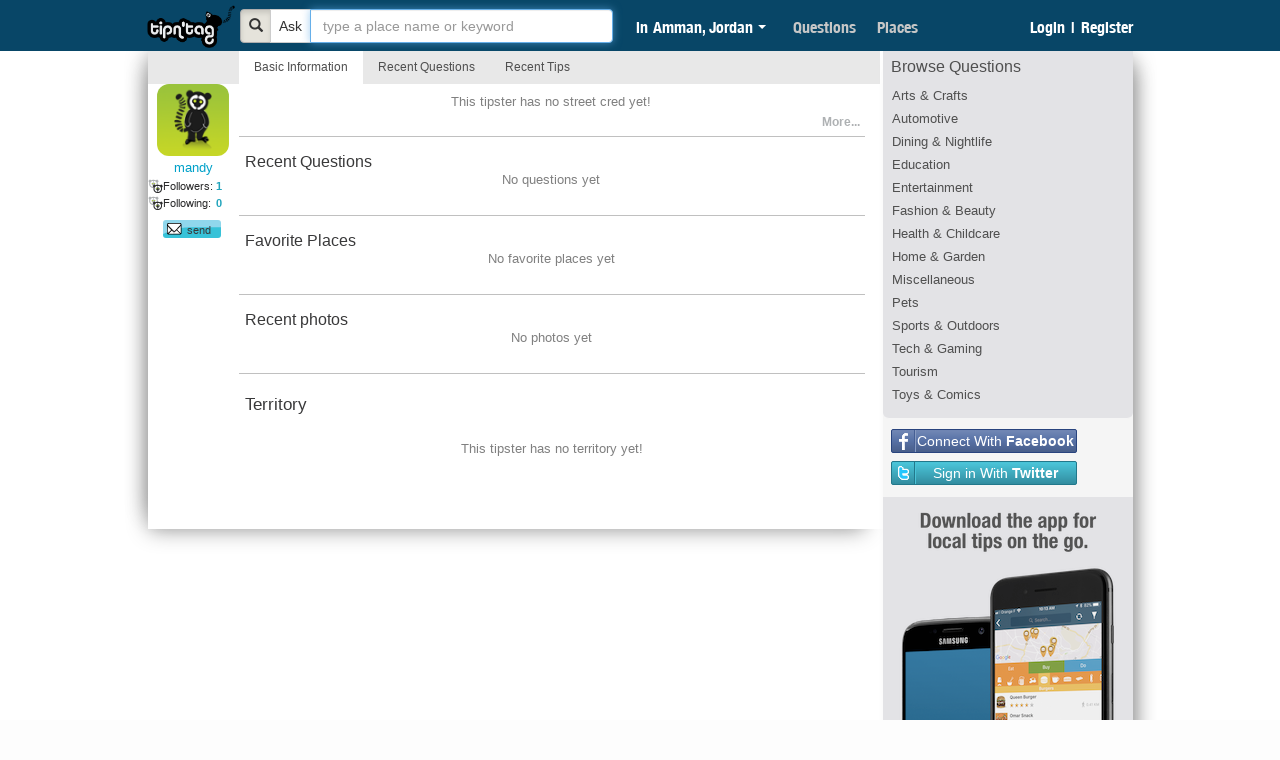

--- FILE ---
content_type: text/html; charset=UTF-8
request_url: https://www.tipntag.com/profile/mandy
body_size: 10932
content:
        <!DOCTYPE html>
    <html xmlns="http://www.w3.org/1999/xhtml" class=" root-sliding-header-pending root-not-logged-in root-shrunken-header"
                    xmlns:fb="http://www.facebook.com/2008/fbml"
            xmlns:og="http://opengraphprotocol.org/schema/"
                >
    <head profile="http://www.w3.org/2005/10/profile"
          prefix="og: http://ogp.me/ns# fb: http://ogp.me/ns/fb# tipntag-app: http://ogp.me/ns/fb/tipntag-app#">
        <meta name="facebook-domain-verification" content="mtf058d3h0f8fn2emn71aeg3yf6b1l" />
<meta name="google-site-verification" content="FVxqcdE-KH8XcZX3H2y07dEjEEVp1aMPF2BW8kQ5wAI" />
                <!-- Web Semantics Tags Loaded -->        <title>mandy</title>        <meta http-equiv="Content-Type" content="text/html; charset=UTF-8" />
<meta http-equiv="Content-Language" content="en-US" />
<meta property="fb:app_id" content="183275271717447" />
<meta property="og:title" content="mandy" />
<meta property="og:url" content="https://www.tipntag.com/profile/762" />
<meta property="og:image" content="https://www.tipntag.com/files/get/80x80/members-profile/lemur-community.png" />
<meta property="og:image:width" content="120" />
<meta property="og:image:height" content="84" />
<meta property="og:description" content="Follow mandy to discover mandy's latest tips, tags and local questions!" />
<meta name="description" content="Follow mandy to discover mandy's latest tips, tags and local questions!" />
<meta property="og:type" content="tipntag-app:tipster" />
<meta name="keywords" content="restaurants,doctor,play area,dentist,places,lounges,pizza,bars,shops,travel agencies,stores,boutiques,supermarkets,cafes,hair stylists,centers,schools,salons,studios,theaters,spas,gyms,burger joints,community,share,eat,buy,do,Amman,Jordan,UAE,Dubai,Boston,USA,Tip n' Tag, TipnTag, Tip and Tag, Where Can I, Find Places, Things to do, in my city, Tip n Tag, tip tag." />        <link href="/_default/css/automin.07fd5892e74a0ab0.css" media="screen" rel="stylesheet" type="text/css" />
<link href="https://www.tipntag.com/profile/762" rel="canonical" />
<link href="https://www.tipntag.com/files/get/80x80/members-profile/lemur-community.png" rel="image_src" />        <link rel="shortcut icon" href="/favicon.ico?t=123" type="image/x-icon"/>
        <!--        <script type="text/javascript" src="http://local.tipntag.com:44100/min/?b=_default/js&amp;f=app/jquery-plugins.js,app/main.eat-buy-do.js,app/main.homepage-boxed.js,app/main.js,app/main.place-category.js,app/main.place-find.js,app/main.places-details.js,app/main.sliding-header.js,app/native.js,app/tnt.js,app/tnt.maps.hot-enable.js,app/tnt.message-handler-and-socket.js,app/tnt.stemmer.js,bootstrap-popover.js,bootstrap-tooltip.js,dot.js,fileuploader.js,flow.js,jgestures.js,jquery-ui-1.8.10.autocomplete.1.js,jquery.blockui-2.31.js,jquery.cookie.js,jquery.nicescroll.js,json2.js"></script>-->
        <script>
            window.fbAsyncInit = function () {
                FB.init({
                    appId: "183275271717447",
                    xfbml: true,
                    version: 'v2.4'
                });
            };

            (function (d, s, id) {
                var js, fjs = d.getElementsByTagName(s)[0];
                if (d.getElementById(id)) {
                    return;
                }
                js = d.createElement(s);
                js.id = id;
                js.src = "//connect.facebook.net/en_US/sdk.js";
                fjs.parentNode.insertBefore(js, fjs);
            }(document, 'script', 'facebook-jssdk'));
        </script>

        <script>
            (function (i, s, o, g, r, a, m) {
                i['GoogleAnalyticsObject'] = r;
                i[r] = i[r] || function () {
                        (i[r].q = i[r].q || []).push(arguments)
                    }, i[r].l = 1 * new Date();
                a = s.createElement(o),
                    m = s.getElementsByTagName(o)[0];
                a.async = 1;
                a.src = g;
                m.parentNode.insertBefore(a, m)
            })(window, document, 'script', '//www.google-analytics.com/analytics.js', 'ga');

            ga('create', 'UA-23697983-1', 'auto');
            ga('send', 'pageview');

        </script>
        
    </head>
    <body class="body_content">
    <div id="fb-root"></div>
    <div id="success_container" align="center">
        <div id="success_close">&times;</div>
        <div id="success_message">
            <p>
                            </p>
        </div>
    </div>
    <div id="wrapper">
        <div id="black_strip">
        </div>
        <!-- black_strip ends -->
        <nav class="navbar navbar-default navbar-fixed-top">
            <div class="container">
                <a class="navbar-brand" title="Tip n' Tag" href="/">
                    <img src="/images/logo/tnt-logo-big.png">
                </a>


                <div class="nav-block">

                    <div id="quick_uni_search" accept-charset="utf-8">
                        <div class="input-group ask-or-search">
                            <div class="input-group-btn">
                                <button type="button" class="btn btn-default searching-btn active" aria-label="Bold">
                                    <span class="glyphicon glyphicon-search"></span>
                                </button>
                                <button type="button" class="btn btn-default asking-btn" aria-label="Bold">
                                    Ask
                                </button>
                            </div>
                            <input type="text" class="form-control searching" name="question"
                                   placeholder=" type a place name or keyword" id="search-uni" value=""/>
                        </div>
                        <input type="hidden" id="location" name="location"
                               data-latitude="31.954028357167"
                               data-longitude="35.910675262382"
                               value="21"/>

                        <div id="session_location_container">
                            <div id="session_location_button">
                                <div class="background">
                                    <span class="in-location content-and-arrow">in</span>

                                    <div class="content-and-arrow">
                                        Amman, Jordan                                    </div>
                                    <span class="caret"></span>
                                </div>
                            </div>
                        </div>


                        <input id="is_not_duplicate" name="is_not_duplicate" value="" type="hidden"/>
                        <button style="display: none" type="button" name="submit" value="" id="header_submit"
                                class="green_btn hide">ask
                        </button>

                        <div class="clear"><!-- --></div>
                    </div>
                </div>
                <div class="nav-block">
                    
                        <div id="main_tabs_container" class="heading_font">
                                                            <div class="menu_sep" id="first_menu_sep"></div>
                                <a href="/question" class="main_tabs">Questions</a><div class="menu_sep"> </div><a href="/place" class="main_tabs">Places</a>                                <div class="menu_sep"></div>

                                                    </div>

                    
                </div>

                <div id="header_user_info" class="pull-right">

                                            <div class="rightside pull-right">
                            <a class="main_tabs" href="/auth/login">Login</a>
                            <a class="main_tabs sep-tab"><span>|</span></a>
                            <a class="main_tabs" href="/auth/register">Register</a>
                        </div>
                                    </div>
                

            </div>
        </nav>
                
            <div id="sliding-teaser">
                <div id="sliding-teaser-content">
                    <div id="sliding-teaser-text" style="font-weight: normal !important;">
                        Ask specific questions and get local answers from people like you!
                    </div>
                    <div id="sliding-teaser-buttons">
                        <a class="fb-connect fb-connect-big" href="https://www.facebook.com/v2.5/dialog/oauth?auth_type=rerequest&amp;client_id=183275271717447&amp;state=ffcad12e2672bb1b39b26e0c0a7aacc2&amp;response_type=code&amp;sdk=php-sdk-5.0.0&amp;redirect_uri=https%3A%2F%2Fwww.tipntag.com%2Fauth%2Ffb-login%3Fgoto%3D%2Fquestion&amp;scope=email">
                                    <div class="fb-connect-big-icon"><!-- --></div>
                                    <div class="fb-connect-big-text">Connect With <span class="bold">Facebook</span></div>
                                    <div class="clear"><!-- --></div>
                                </a>
                        <a class="twitter-signin-big" href="/auth/twitter-redirect">
                            <div class="twitter-signin-big-icon"><!-- --></div>
                            <div class="twitter-signin-big-text">Sign in With <span class="bold">Twitter</span></div>
                            <div class="clear"><!-- --></div>
                        </a>

                        <div class="clear"><!-- --></div>
                    </div>
                </div>
                <div class="clear"><!-- --></div>
            </div>
        
        <style type="text/css">
    @-moz-document url-prefix() {
        .image-shoutouts {
            margin-top: -4px !important;
            -moz-border-radius: 3px;
            -webkit-border-radius: 3px;
            -khtml-border-radius: 3px;
            border-radius: 3px;
        }
    }

    .shoutout-face-happy {
        background: url("/images/happy.png") no-repeat scroll 0 0 transparent;
        border: 0 none;
        cursor: pointer;
        height: 50px;
        left: 10px;
        margin: 3px 0 0 -1px;
        position: relative;
        float: left;
        width: 25px;
        background-size: 26px;
    } 

    .shoutout-face-sad {
        background: url("/images/sad.png") no-repeat scroll 0 0 transparent;
        border: 0 none;
        cursor: pointer;
        height: 50px;
        left: 10px;
        margin: 4px 3px 0 0;
        position: relative;
        float: left;
        width: 25px;
        background-size: 22px;
    } 

    .shoutout-photo-agree {
        width:90px;
        height:29px;
        background-color: #000;
        color:#fff;
        margin-top: -40px;
        background-color: #F3F3F3;
        background-image: -ms-linear-gradient(right,#515151 0,#818181 14.000000000000002%);
        background-image: -moz-linear-gradient(right,#515151 0,#818181 14.000000000000002%);
        background-image: -o-linear-gradient(right,#515151 0,#818181 14.000000000000002%);
        background-image: -webkit-gradient(linear,left top,right top,color-stop(0,#515151),color-stop(0.14,#818181));
        background-image: -webkit-linear-gradient(right,#515151 0,#818181 14.000000000000002%);
        background-image: linear-gradient(to left,#515151 0,#818181 14.000000000000002%);
        border-radius: 3px 3px 3px 3px;
        float: right;
        margin-right: -2px;
        position: relative;
    }

    .agree-thumb-shoutout {
        background: url("/_default/images/answer-agreed3.png") no-repeat scroll 0 0 transparent;
        border: 0 none;
        cursor: pointer;
        height: 20px;
        left: 10px;
        margin: 4px 0 0 30px;
        padding: 0 5px 2px 13px;
        position: relative;
        width: 17px;
    }

    .agree-shoutout-number {
        color: #FFFFFF;
        line-height: 20px;
        margin-left: 47px;
        margin-top: -21px;
        text-align: center;
    }

    img[class^=loader-shoutout-] {
        float: right;
        margin-right: -22px;
        margin-top: 198px;
        display: none;
    }
</style>

<div id="content1" class="content">
    <div class="results-slide">
        <div class='similar-question-inner'>
    <button type="button" class="close close-sug-uni" data-dismiss="modal" aria-label="Close"><img src="/images/toolbar/arrow-up-uni.png"></button>
    <div class="opacity-conatiner">
    <div class='similar-places-inner-title' style="font-size: 16px;">Were You Looking For </div>   
    <div class='similar-places-inner-content'></div>
    <div class='similar-question-inner-title' style="font-size: 16px;">Did You Mean to Ask </div>
    <div class='similar-question-inner-content'></div>
    </div>
         <div class="clear"></div>
<!--         <div class="black-border-container">-->
             <div class="white-area-container">
                 <div class='similar-appear-inner-title' style="color:#000;padding-top: 10px;font-size: 14px;">Your Question Will Appear Like This </div>   
                 <div class="results-photo-container" style="background-image: url();"></div>
<!--                 <div class="advanced-link-more">More Options</div>-->
             <div id='preview-question'></div>
             <div class="results-sep"></div>
<!--             <div class='anonymous'>
                 <label for="anonymous-checkbox" class="anonymous-label">
                    <input type='checkbox'  class='ask-anonymous' name="anonymous-checkbox" id="anonymous-checkbox" value='0' onclick="return anonymousOptions();" />Ask Anonymously 
                </label>
             </div>-->
             <!-- ADVANCED AREA  -->
                 <div class="expand-advance" id="expand-advance">
                      <div class='question-image'>
                        <div class='similar-appear-inner-title' style="color:#000;font-size: 14px;">Upload a Photo</div>   
                        <div id="upload-btn-question">
                            <div id="basic-file-uploader-questions">
                                <div class="noscript">
                                    <p>Please enable JavaScript to upload images.</p>
                                    <div id="img_preview">
                                        <label class="event_lbl" for="upload_img" id="upload_img_txt">Image:</label>
                                        <span class="upload_note">You can upload a JPG, GIF or PNG file (File size limit is 4 MB).</span>
                                        <input type="file" name="upload_img" id="upload_img"  />
                                    </div>
                                </div>
                            </div>
                        </div>
                        <div class="clear"><!-- --></div>
                        <div id="edit-name-photo">
                            <div id="question_pic" class="uploaded" align="center">
                                <div>
                                    <img src="" width="132" id='question-image-inner'>
                                </div>
                            </div> 
                        </div> 
                    </div>
                    <div class='question-link'>
                           <div class='similar-appear-inner-title' style="color:#000; font-size: 14px;">Add a link</div>   
                    <!--       <input type='text' name='question-link' id='question-link'/>-->
                           <input type="hidden" name="cur_image" id="cur_image" />
                           <input type="text" name="url" size="64" id="url" placeholder="http://site-example.com" />
<!--                           <input type="button" name="attach" value="Preview" id="attach" />-->
                           <div id="load">
                               <img src="/images/loading.gif" width="20" height="20"/>
                            </div>
                           <!----><div class="clear"><!-- --></div>
                           <div id="link-preview-container">
                               <div id="link-preview-image">
                                   <img src="" width="100" height="100"/>
                               </div>
                               <div id="link-preview-title"></div>
                           </div>
                    </div> 

                 <div class="clear"></div>
                    
               </div>
<!--            <div id="step-two-container">-->
<!--            </div><br><br></br>      -->
             </div>
            <div class="checkbox-container-anonymous">
               <input type='button' value='Continue' class='ask-step-two' id="ask-step-two" />
            </div>
            <b class='anonymous-title'></b>

</div>

    </div>
    <div class="container">
        <div id="basic_info_box">
            <div class="top_ad">
                <span class="sponsored_ad">Sponsored Ad</span>
            </div><!-- top_ad ends -->
            <div class="tab_cont">
                <a class="tabs profile_first_tab" id="basic_first_tab">&nbsp;</a>
                <a href="/profile/mandy" style="color: black; font-weight: bold" class="tabs selected_tab">Basic Information</a>
                <a id="questions_btn" href="/profile/mandy/questions"
                   style="color: white; font-weight: bold" class="tabs">Recent Questions</a>
                <a id="answers_btn" href=" /profile/mandy/answers" 
                   style="color: white; font-weight: bold"style="color: black; font-weight: bold" class="tabs">Recent Tips</a>
                   
            </div>
            <div id="tabs-1">
                <div class="profile_info_tabs">
                    <div id="profile2_container">
                        <div id="profile_side" class="followers-count-container">
                            <div class="profile_img rounded_image" style="background-image: url('/files/get/80x80/members-profile/lemur-community.png');"><!-- --></div>
                            <h1 class="hidden">mandy's Profile</h1>
                            <div class="links users_name"><span title="mandy" >mandy</span></div>
                            <div class="profile_birthdate">
                                                            </div>
                            <div class="follow_name-profile">
                                <span class="followers_widget_word">Followers:</span>
                                <span class="user_numbers">
                                    <a href="/tipsters/?selected_tab=followers&amp;id=762" 
                                       class="links inherit_text followers-count">
                                           1                                    </a>
                            </div>
                            <div class="follow_name-profile">
                                <span class="followers_widget_word">Following:</span>
                                <span class="user_numbers">
                                    <a href="/tipsters/?selected_tab=youfollow&amp;id=762" class="links inherit_text">
                                        0                                    </a>
                                </span>
                            </div><div class="profile_icon_msg">
                            </div>
                            <div class="profile_icon_follow">
                                                                    <div class="profile-btns">
                                                                            </div>
                                    <div class="clear" style="height: 5px;"><!-- --></div>
                                    <div>
                                                            <a class="pop_msg blue_btn small_btn iconed_btn" data-id="762" data-username="mandy" data-subject="" data-body="">
                          <span class="send_msg_icon">send</span>
                    </a>                                    </div>
                                
                            </div>
                                                    </div> <!-- profile_side ends -->
                        <div id="general_box2">

                            

                            <div id="ranks_box">
                                <!--                                    <div style="float:left">
                                                                        <span class="ranks_txt">General Rank:</span>
                                                                        <br clear="all"  />
                                                </div>-->
                                    <!--<h6 style="font-weight: normal;"><span class="ranks_txt heading_font" id="specialty_rank_txt">Street Cred:</span></h6>-->
                                <div id="specialty_container" style="width:615px;margin-top: 5px;/*display: none;*/">
                                                                            <div class="not_found_msg" id="not_found_profile">
                                            This tipster has no street cred yet!
                                        </div>
                                                                    </div>
                                <div class="load-more" style="color: #aeb1b3;font-weight: bold;margin-bottom: -10px;cursor: pointer;
                                     float: right;display: inline-block;margin-right: 5px;margin-top: 5px;text-decoration: none;font-size: 12px;"
                                     onclick="return loadMore();">
                                    More...
                                </div>
                                <div class="more-ranks" id="specialty_container" style="width:615px;display: none;">
                                                                            <div class="not_found_msg" id="not_found_profile">
                                            This tipster has no street cred yet!
                                        </div>
                                                                    </div>
                            </div> <!-- ranks_box ends -->

                            <span id="more_ranks_link">
<!--                                <a href=""
                                   class="links" id="more-ranks">Learn more about ranks...</a>-->
                            </span>
                            <div class="profile_border"><!-- --></div>
                            <div id="profile_latest_questions_column">
                                <h2 class="sub_titles2 heading_font normal_text_color" id="profile_sub_titles">Recent Questions</h2>
                                                                    <div class="not_found_msg" id="not_found_profile" style="width: 613px;height: 63px;">
                                        No questions yet
                                    </div>
                                                            </div>
                            <div class="profile_border"><!-- --></div>
                            <div id="profile_latest_questions_column">
                                <h2 class="sub_titles2 heading_font normal_text_color" id="profile_sub_titles">Favorite Places</h2>
                                                                    <div class="not_found_msg" id="not_found_profile" style="width: 613px;height: 63px;">
                                        No favorite places yet
                                    </div>
                                

                            </div>
                            <div class="profile_border"><!-- --></div>
                            <div id="profile_latest_questions_column">

                                <h2 class="sub_titles2 heading_font normal_text_color" id="profile_sub_titles">Recent photos</h2>
                                                                    <div class="not_found_msg" id="not_found_profile" style="width: 613px;height: 63px;">
                                        No photos yet
                                    </div>
                                                            </div>

<!--                            <section>
<div id="profile_latest_answers_column">
    <h3 class="sub_titles2 heading_font normal_text_color" id="profile_sub_titles">Recent Tips:</h3>
    <?//php
    //if (count($this->answeraaaa_data)) {
        //foreach ($this->answeraaaa_data as $id => $con) {
            ?>
            <div class="sss">
                <div class="ar"><img src="/_default/images/tips_sign2.png" alt=""  /></div>
                <div class="latest">
                    <a class="links answer_color" href="<?//php echo $this->xurl(array('controller' => 'profile', 'id' => $this->username)) ?>"><?//php echo $this->username ?></a>
                    <span class="normal_text_color">tipped</span>
                    <a class="links answer_color" href="<?//php echo $this->xurl(array('controller' => 'profile', 'id' => $con['username'])) ?>"><?//php echo $this->username($con) ?></a>
                    <br />
                    <a class="links answer_color" href="<?//php echo $this->xurl(array('slug' => $con['slug'], 'id' => $con['question_id']), 'question', true) ?>#answer_<?//php echo $con['id'] ?>">
                        <?//php echo $this->excerpt($con['answer_text'], 60, '…'); ?>
                    </a>
                </div>
            </div>
        <?//php } ?>

        <?//php if ($this->has_more_answers) {
            ?>
            <a id="more_answers" href="/profile/answers/id/<?//php echo $this->username ?>" class="more2">More...</a>
        <?//php } ?>
    <?//php } ?>
</div>
</section>    -->
                            <div class="profile_border"> </div>
                            <div class="sss" style="float:left; width: 100%">
                                <h2 class="sub_titles heading_font normal_text_color" style="margin-left: -4px;">Territory</h2>
                                                                    <div class="not_found_msg" id="not_found_profile">
                                        This tipster has no territory yet!
                                    </div>
                                                                <br clear="all" />
                                <br clear="all" />
                                <!--                                <div class="profile_border"> </div>-->

                                <!--                                <h2 class="sub_titles heading_font normal_text_color">Interests</h2>
                                                                                                                        <div class="not_found_msg" id="not_found_profile">
                                                                                            This tipster has no interests yet!
                                                                                        </div>
                                                                                                <br clear="all" />
                                                                <br clear="all" />
                                                                <div class="profile_border"> </div>-->
                            </div>  
                        </div>
                    </div>
                </div>
            </div>
        </div>
        <div class="right_part"><div id="serviceHomeBrowseCats">
<div class="right_menu_title heading_font" style="margin-bottom: -22px;">
    <a href="/question" class="normal_text_color" id="normal_text">Browse Questions</a>
</div>   
<div class="cat2">
    
            <div id="category_0" 
             style="
            margin: 22px 0;height: 1px;
/*              background: #999999;
             background: -webkit-gradient(linear, 0 0, 100% 0, from(#505050), to(#505050), color-stop(0%, #999999));*/
             "
             >
            <div class="link_view">
                <a class="links2 homepage-cats heading_font" href="/question/?category_name=Arts+%26+Crafts&category_id=1510" style="line-height: 20px;">
                    Arts & Crafts                </a>
            </div>
            <br clear="all" />
        </div> 
            <div id="category_1" 
             style="
            margin: 22px 0;height: 1px;
/*              background: #999999;
             background: -webkit-gradient(linear, 0 0, 100% 0, from(#505050), to(#505050), color-stop(0%, #999999));*/
             "
             >
            <div class="link_view">
                <a class="links2 homepage-cats heading_font" href="/question/?category_name=Automotive&category_id=1508" style="line-height: 20px;">
                    Automotive                </a>
            </div>
            <br clear="all" />
        </div> 
            <div id="category_2" 
             style="
            margin: 22px 0;height: 1px;
/*              background: #999999;
             background: -webkit-gradient(linear, 0 0, 100% 0, from(#505050), to(#505050), color-stop(0%, #999999));*/
             "
             >
            <div class="link_view">
                <a class="links2 homepage-cats heading_font" href="/question/?category_name=Dining+%26+Nightlife&category_id=1501" style="line-height: 20px;">
                    Dining & Nightlife                </a>
            </div>
            <br clear="all" />
        </div> 
            <div id="category_3" 
             style="
            margin: 22px 0;height: 1px;
/*              background: #999999;
             background: -webkit-gradient(linear, 0 0, 100% 0, from(#505050), to(#505050), color-stop(0%, #999999));*/
             "
             >
            <div class="link_view">
                <a class="links2 homepage-cats heading_font" href="/question/?category_name=Education&category_id=1702" style="line-height: 20px;">
                    Education                </a>
            </div>
            <br clear="all" />
        </div> 
            <div id="category_4" 
             style="
            margin: 22px 0;height: 1px;
/*              background: #999999;
             background: -webkit-gradient(linear, 0 0, 100% 0, from(#505050), to(#505050), color-stop(0%, #999999));*/
             "
             >
            <div class="link_view">
                <a class="links2 homepage-cats heading_font" href="/question/?category_name=Entertainment&category_id=1511" style="line-height: 20px;">
                    Entertainment                </a>
            </div>
            <br clear="all" />
        </div> 
            <div id="category_5" 
             style="
            margin: 22px 0;height: 1px;
/*              background: #999999;
             background: -webkit-gradient(linear, 0 0, 100% 0, from(#505050), to(#505050), color-stop(0%, #999999));*/
             "
             >
            <div class="link_view">
                <a class="links2 homepage-cats heading_font" href="/question/?category_name=Fashion+%26+Beauty&category_id=1504" style="line-height: 20px;">
                    Fashion & Beauty                </a>
            </div>
            <br clear="all" />
        </div> 
            <div id="category_6" 
             style="
            margin: 22px 0;height: 1px;
/*              background: #999999;
             background: -webkit-gradient(linear, 0 0, 100% 0, from(#505050), to(#505050), color-stop(0%, #999999));*/
             "
             >
            <div class="link_view">
                <a class="links2 homepage-cats heading_font" href="/question/?category_name=Health+%26+Childcare&category_id=1512" style="line-height: 20px;">
                    Health & Childcare                </a>
            </div>
            <br clear="all" />
        </div> 
            <div id="category_7" 
             style="
            margin: 22px 0;height: 1px;
/*              background: #999999;
             background: -webkit-gradient(linear, 0 0, 100% 0, from(#505050), to(#505050), color-stop(0%, #999999));*/
             "
             >
            <div class="link_view">
                <a class="links2 homepage-cats heading_font" href="/question/?category_name=Home+%26+Garden&category_id=1507" style="line-height: 20px;">
                    Home & Garden                </a>
            </div>
            <br clear="all" />
        </div> 
            <div id="category_8" 
             style="
            margin: 22px 0;height: 1px;
/*              background: #999999;
             background: -webkit-gradient(linear, 0 0, 100% 0, from(#505050), to(#505050), color-stop(0%, #999999));*/
             "
             >
            <div class="link_view">
                <a class="links2 homepage-cats heading_font" href="/question/?category_name=Miscellaneous&category_id=1685" style="line-height: 20px;">
                    Miscellaneous                </a>
            </div>
            <br clear="all" />
        </div> 
            <div id="category_9" 
             style="
            margin: 22px 0;height: 1px;
/*              background: #999999;
             background: -webkit-gradient(linear, 0 0, 100% 0, from(#505050), to(#505050), color-stop(0%, #999999));*/
             "
             >
            <div class="link_view">
                <a class="links2 homepage-cats heading_font" href="/question/?category_name=Pets&category_id=1506" style="line-height: 20px;">
                    Pets                </a>
            </div>
            <br clear="all" />
        </div> 
            <div id="category_10" 
             style="
            margin: 22px 0;height: 1px;
/*              background: #999999;
             background: -webkit-gradient(linear, 0 0, 100% 0, from(#505050), to(#505050), color-stop(0%, #999999));*/
             "
             >
            <div class="link_view">
                <a class="links2 homepage-cats heading_font" href="/question/?category_name=Sports+%26+Outdoors&category_id=1503" style="line-height: 20px;">
                    Sports & Outdoors                </a>
            </div>
            <br clear="all" />
        </div> 
            <div id="category_11" 
             style="
            margin: 22px 0;height: 1px;
/*              background: #999999;
             background: -webkit-gradient(linear, 0 0, 100% 0, from(#505050), to(#505050), color-stop(0%, #999999));*/
             "
             >
            <div class="link_view">
                <a class="links2 homepage-cats heading_font" href="/question/?category_name=Tech+%26+Gaming&category_id=1514" style="line-height: 20px;">
                    Tech & Gaming                </a>
            </div>
            <br clear="all" />
        </div> 
            <div id="category_12" 
             style="
            margin: 22px 0;height: 1px;
/*              background: #999999;
             background: -webkit-gradient(linear, 0 0, 100% 0, from(#505050), to(#505050), color-stop(0%, #999999));*/
             "
             >
            <div class="link_view">
                <a class="links2 homepage-cats heading_font" href="/question/?category_name=Tourism&category_id=1509" style="line-height: 20px;">
                    Tourism                </a>
            </div>
            <br clear="all" />
        </div> 
            <div id="category_13" 
             style="
            margin: 22px 0;height: 1px;
/*              background: #999999;
             background: -webkit-gradient(linear, 0 0, 100% 0, from(#505050), to(#505050), color-stop(0%, #999999));*/
             "
             >
            <div class="link_view">
                <a class="links2 homepage-cats heading_font" href="/question/?category_name=Toys+%26+Comics&category_id=1513" style="line-height: 20px;">
                    Toys & Comics                </a>
            </div>
            <br clear="all" />
        </div> 
        <div class="clear"><!-- --></div>
</div>
<div class="clear"><!-- --></div>
</div><div class="clear"><!-- --></div><div class="clear"><!-- --></div><div id="serviceAuth"><!--<div class="right_menu_title heading_font">
    Become a Tipster
</div>-->
<div class="right_menu_auth">
    <a class="fb-connect fb-connect-big" href="https://www.facebook.com/v2.5/dialog/oauth?auth_type=rerequest&amp;client_id=183275271717447&amp;state=63a70a48710990320e09d800eef8b6b5&amp;response_type=code&amp;sdk=php-sdk-5.0.0&amp;redirect_uri=https%3A%2F%2Fwww.tipntag.com%2Fauth%2Ffb-login%3Fgoto%3D%2Fquestion&amp;scope=email">
                                    <div class="fb-connect-big-icon"><!-- --></div>
                                    <div class="fb-connect-big-text">Connect With <span class="bold">Facebook</span></div>
                                    <div class="clear"><!-- --></div>
                                </a>    <div class="clear"> </div>
    <a class="twitter-signin-big" href="/auth/twitter-redirect">
        <div class="twitter-signin-big-icon"></div>
        <div class="twitter-signin-big-text">Sign in With <span class="bold">Twitter</span></div>
        <div class="clear"> </div>
    </a>
    <div class="clear"><!-- --></div>
    <!--    <div class="right_menu_auth_register_container">
            <a class="blue_btn" href="/auth/register">Register</a>
        </div>-->
    <!--    <div class="clear"> </div>-->
</div>
</div><div class="clear"><!-- --></div><div id="serviceQrCodeGuest"><div class="services_border"></div>
<div class="center-text" id="ads-image">
    <!--    <a href="http://itunes.apple.com/th/app/tipntag/id469077482?mt=8" 
           title="Tip n' Tag now on AppStore" target="_blank"
           alt="Tip n' Tag now on AppStore">-->
    <img src="/_default/app-available.png"  usemap="#gplay_appstore_map"  alt="Tip n Tag Now Available" title ="Tip n Tag Now Available" width="218" height="475"/>
    <map name="gplay_appstore_map">
        <area id='appstore' shape="rect"  coords="97, 380, 185, 411" href='https://itunes.apple.com/us/app/tip-n-tag/id469077482?mt=8'/>
        <area id='gplay' shape="rect" coords="4, 381, 92, 412" href='https://play.google.com/store/apps/details?id=com.tipntag.tipntag ' />

    </map>
            <!--<img src="/_default/images/iphone-app-code.png?v=3" width="250" height="286" />-->
    <!--</a>-->
</div>
</div></div>
    </div>
</div>

        <div class="search-uni-div">
            <div id="place-category">
                <div id='category-header'>

                    <div class="padded" id='category-title' style="padding: 6px 0 7px; font-weight: bold;">
                        Trending Places in Amman, Jordan                    </div>

                    <div id="place-category-border" class="clear"><!-- --></div>
                </div>
                                <div id="place-category-places">
                                            <a href="/search/place/1"
       class="uni-places-list-more links uni-more-replaced uni-more-autoload"
       style="margin-bottom: 10px;margin-top: 10px;">
        More
    </a>

                </div>
                <div id="place-search-map-container">
                    <div id="place-search-map" class="place-side-map"></div>
                    <div id="place-search-map-address" class="place-map-address"><!-- --></div>
                </div>
                <div class="clear"><!-- --></div>
            </div>
        </div>

        <div class="clear"><!-- --></div>
    </div>
    <footer>
        <div id="footer">
    <div id="footer_900">
        <div id="footer_txt">Copyright © 2011-2025 Tip n' Tag, LLC. All Rights Reserved</div>
        <div id="footer_links">
            <a class="links" href="/eula?page=about_us">About Us</a> 
            | <a class="links" href="http://blog.tipntag.com/">Blog</a> 
            | <a class="links" href="/eula?page=privacy">Privacy Policy</a> 
            | <a class="links" href="/eula?page=terms">Terms of Service</a>
            | <a class="links" href="/contact">Contact Us</a>
        </div>
        <div class="clear"><!-- --></div>
    </div><!--footer_900-->

</div>
    </footer>
    <!--        <a id="maximize" href="javascript:void(0)"><img alt="" src="/_default/images/footer-maximize.png" /></a>-->
    <div class="pop_msg_container"></div>
    <!-- pop_msg_container ends -->
    <div id="popup-question" style="display:none; cursor: default">
        <p id="popup-text" style="outline: none;overflow: hidden;text-indent: -999px;font-size: 18px">popup text</p>
        <!--<h3 id="popup-text" style="outline: none;overflow: hidden;text-indent: -999px;">popup text</h3>-->
        <div id="popup-yesno-container">
            <a id="popup-yes" class="blue_btn">Yes</a>
            <a id="popup-no" class="blue_btn">No</a>
        </div>
        <div id="popup-ok-container">
            <a id="popup-ok" class="blue_btn">OK</a>
        </div>
    </div>
    <script id="popup-yesno-generic" type="text/plain">
                <div id="popup-yesno-generic" style="display:none; cursor: default">
                <h3 id="popup-yesno-generic-text"></h3>
                <div id="popup-yesno-generic-container">
                <a id="popup-generic-yes" class="blue_btn">Yes</a>
                <a id="popup-genere-no" class="blue_btn">No</a>
                </div>
                </div>



















    </script>
            <div id="popup-login" style="display:none; cursor: default">
            <div class="home_from_tab tab_popup_login">Login</div>
            <form id="login" enctype="application/x-www-form-urlencoded" method="post" action="/auth/login?goto=%2Fprofile%2Fmandy" accept-charset="utf-8"><div class="zend_form">

<label class="form_lbl" for="email">Email:</label>

<input type="text" name="email" id="email" value="" class="form_input" /><div class="clear"><!-- --></div>
<label class="form_lbl" for="pass">Password:</label>

<input type="password" name="pass" id="pass" value="" class="form_input" /><div class="clear"><!-- --></div>
<div id="remember-me-div">
    <label class="form_lbl"><!-- --></label>
    
<input type="hidden" name="remember" value="0" /><input type="checkbox" name="remember" id="remember" value="1" class="form_checkbox" /> <label id="remember-me-login" for="remember" title="Uncheck if you're on a public computer">Keep me logged in</label>
</div>
<br clear="all"  />
<label class="form_lbl"><!-- --></label>
<a href="/auth/forgot" id="forgot">Forgot your Password?</a>
<a id="register_link_login" href="/auth/register">Register</a>
<div class="clear"><!-- --></div>
<div id="fb_login_btn_and_login_cont" class="signup_register_buttons">
    <input type="submit" value="Login" name="log"/>
    <a class="tnt-connect-big">
        <div class="tnt-connect-big-icon"><!-- --></div>
        <div class="tnt-connect-big-text">Login Via <span class="bold">Email</span></div>
        <div class="clear"><!-- --></div>
    </a>
    <div class="clear"><!-- --></div>
</div>
<div class="clear"><!-- --></div>
<div id="login-form-connect">
    <a class="fb-connect fb-connect-big" href="https://www.facebook.com/v2.5/dialog/oauth?auth_type=rerequest&amp;client_id=183275271717447&amp;state=c45004b4ccc31d57eba057a7501fc365&amp;response_type=code&amp;sdk=php-sdk-5.0.0&amp;redirect_uri=https%3A%2F%2Fwww.tipntag.com%2Fauth%2Ffb-login%3Fgoto%3D%2Fquestion&amp;scope=email">
                                    <div class="fb-connect-big-icon"><!-- --></div>
                                    <div class="fb-connect-big-text">Connect With <span class="bold">Facebook</span></div>
                                    <div class="clear"><!-- --></div>
                                </a>    <a class="twitter-signin-big" href="/auth/twitter-redirect">
        <div class="twitter-signin-big-icon"><!-- --></div>
        <div class="twitter-signin-big-text">Sign in With <span class="bold">Twitter</span></div>
        <div class="clear"><!-- --></div>
    </a>
    <div class="clear"><!-- --></div>
</div></div></form>        </div>
        <div id="popup-container" style="display: none"></div>
    <div class="hidden">
        <div id="map-box-container">
            <div id="map-box-exit-button"></div>
            <div id="map-box">
                <i>Loading maps ...</i>
            </div>
            <div style="clear: both"></div>
        </div>
    </div>
    <div id="session_location_popup">
        <ul>
                                                <li><span>Jordan</span></li>
                                    <li>&nbsp;&nbsp;&nbsp; <a class="links selected_session_location" rel="nofollow" data-id="21"
                              data-full-name="Amman, Jordan"
                              data-location-name="Amman"
                              data-json="%7B%22id%22%3A%2221%22%2C%22name%22%3A%22Amman%22%2C%22full_name%22%3A%22Amman%2C+Jordan%22%2C%22latitude%22%3A31.954028357167%2C%22longitude%22%3A35.910675262382%2C%22radius_miles%22%3A32%2C%22location_id%22%3A%2210%22%2C%22radius_meters%22%3A51499.008%7D"
                              href="/basic/change-session-location?new_session_location_id=21&goto=%2Fprofile%2Fmandy">Amman</a></li>
                                    <li>&nbsp;&nbsp;&nbsp; <a class="links" rel="nofollow" data-id="1199"
                              data-full-name="Aqaba, Jordan"
                              data-location-name="Aqaba"
                              data-json="%7B%22id%22%3A%221199%22%2C%22name%22%3A%22Aqaba%22%2C%22full_name%22%3A%22Aqaba%2C+Jordan%22%2C%22latitude%22%3A29.473830929752%2C%22longitude%22%3A35.009686052799%2C%22radius_miles%22%3A6.5%2C%22location_id%22%3A%2210%22%2C%22radius_meters%22%3A10460.736%7D"
                              href="/basic/change-session-location?new_session_location_id=1199&goto=%2Fprofile%2Fmandy">Aqaba</a></li>
                                    <li><span>UAE</span></li>
                                    <li>&nbsp;&nbsp;&nbsp; <a class="links" rel="nofollow" data-id="1084"
                              data-full-name="Dubai, UAE"
                              data-location-name="Dubai"
                              data-json="%7B%22id%22%3A%221084%22%2C%22name%22%3A%22Dubai%22%2C%22full_name%22%3A%22Dubai%2C+UAE%22%2C%22latitude%22%3A25.196409152745%2C%22longitude%22%3A55.278253555298%2C%22radius_miles%22%3A19%2C%22location_id%22%3A%221083%22%2C%22radius_meters%22%3A30577.536%7D"
                              href="/basic/change-session-location?new_session_location_id=1084&goto=%2Fprofile%2Fmandy">Dubai</a></li>
                                    </ul>
    </div>
    <div class="hidden">
        <div id="map-box-container">
            <div id="map-box-exit-button"></div>
            <div id="map-box">
                <i>Loading maps ...</i>
            </div>
            <div style="clear: both"></div>
        </div>
    </div>


    <div class="clear"><!-- --></div>

    <div class="auto-c-con">

    </div>

    <script type="text/javascript" src="https://maps.google.com/maps/api/js?key=AIzaSyBD1Bk5N7c_FNFthOZ8J5SZhRlpv_kPMew&amp;libraries=geometry&amp;v=3.6"></script>
<script type="text/javascript" src="https://ajax.googleapis.com/ajax/libs/jquery/1.9.1/jquery.min.js"></script>
<script type="text/javascript" src="/js/conflict.js"></script>
<script type="text/javascript" src="https://ajax.googleapis.com/ajax/libs/jqueryui/1.8.23/jquery-ui.min.js"></script>
<script type="text/javascript" src="/_default/js/modernizer-2.js"></script>
<script type="text/javascript" src="/_default/js/lab.min.js"></script>
<script type="text/javascript" src="/_default/js/leaflet/leaflet.js"></script>
<script type="text/javascript" src="/_default/js/leaflet/Leaflet.fullscreen/dist/Leaflet.fullscreen.min.js"></script>
<script type="text/javascript" src="/_default/js/leaflet-map.js"></script>
<script type="text/javascript">
    //<![CDATA[
var params = {"currentLocation":{"id":"21","name":"Amman","full_name":"Amman, Jordan","latitude":31.954028357167,"longitude":35.910675262382,"radius_miles":32,"radius_meters":51499.008},"locations":[{"id":"10","label":"Jordan","name":"Jordan","names":["Jordan"]},{"id":"21","label":"Amman, Jordan","name":"Amman","names":["Amman","Ammon"]},{"id":"1083","label":"UAE","name":"UAE","names":["UAE","United Arab Emirates"]},{"id":"1084","label":"Dubai, UAE","name":"Dubai","names":["Dubai"]},{"id":"1199","label":"Aqaba, Jordan","name":"Aqaba","names":["Aqaba"]}],"isLoggedIn":false,"googleMapDefaultType":"hybrid","googleMapDefaultZoomLevel":18,"googleGeocoderRegion":"US","googleMapLimitMeters":40233.6,"googleMapLimitLat":null,"googleMapLimitLng":null,"googleMapTilt":45,"googleMapHeading":0,"liveHostname":"www.tipntag.com","livePort":8080,"serverUrl":"http:\/\/tipntag.com","pointQuestionAddStep":5,"pointQuestionAddTotalMax":40,"tagPlaceSpaceCount":3,"timezone":"US\/Eastern","fbAppId":"183275271717447","fbAppScope":"email,user_likes user_birthday public_profile user_friends","defaultUserPhoto":"\/files\/get\/original\/members-profile\/lemur-community.png","environment":"production","fbView":false,"fbAppDebugMode":false,"twitterConsumerKey":"YATb2Y2qvYCEW3FRHhoA","jsFiles":["\/_default\/js\/automin.07fd5892e74a0ab0.js"],"enableAnalytics":true,"twitterData":null,"fbSessionId":null};    //]]>
</script>
<script type="text/javascript" src="/_default/js/automin.07fd5892e74a0ab0.js"></script>    <script type="text/javascript">
    //<![CDATA[

function loadMore() {
$('.load-more').css('display', 'none');
$('.more-ranks').css('display', 'block');
$('.more-ranks').slideDown(function () {
});
return true;
}
$('.agree-thumb-shoutout').on('click', function() {
var id = $(this).attr('id');
var url = '/shoutout/agree?id='+id;
var data = null;
if (params.isLoggedIn) {
$('.loader-shoutout-'+id).css({'display': 'block'});
$.ajax({
url:url,
data:data,
dataType: "json",
success: function (data) {
var currentCount = $('#agree-shoutout-number-'+id).html();
var newNumber = parseInt(currentCount) + 1;
if (data.message == 'agree') {
$('#agree-shoutout-number-'+id).html(newNumber);
$('.loader-shoutout-'+id).css({'display': 'none'});
}
//                   
if (data.message == 'disagree') {
var newNumber = parseInt(currentCount)  - 1;
$('#agree-shoutout-number-'+id).html(newNumber);
$('.loader-shoutout-'+id).css({'display': 'none'});
}
//                   
if (data.message == 'false') {
$('.loader-shoutout-'+id).css({'display': 'none'});
}

}
});
}

});
    //]]>
</script>
<script type="text/javascript">
    //<![CDATA[

function getSearchResults(current_controller,wordId, nextId, thirdId) {
controller = current_controller.toString();
if (!thirdId) {
thirdId = null;
}
if (wordId != nextId && wordId != thirdId && thirdId != nextId) {
if (controller === "place-tag") {
if (thirdId) {
window.location = "/default/place-tag/getbreadcrumbs/pbci/"+wordId+"/spbci/"+nextId+"/tpbci/"+thirdId;
} else {
window.location = "/default/place-tag/getbreadcrumbs/pbci/"+wordId+"/spbci/"+nextId;
}
}
}
}
function getResultsAfterRemoveTag(wordId, hideId, nextId) {
if (hideId) {
var tagId = '#tag-'+hideId;
$(tagId).hide();
}

if (nextId) {
window.location = "/default/place-tag/getbreadcrumbs/pbci/"+wordId+"/spbci/"+nextId;
} else {
window.location = "/place-tag/index/id/"+wordId;
}
}

    //]]>
</script>    <script type="text/javascript">

        window.tnt = window.tnt || {};
        tnt.init();
        $(document).ready(function () {

            $(".fancybox").fancybox({
                prevEffect: 'none',
                nextEffect: 'none',
                helpers: {
                    title: {
                        type: 'outside'
                    },
                    thumbs: {
                        width: 50,
                        height: 50
                    }
                }
            });

            $('.gauge_rank', '#gauge_badges').mouseenter(function () {
                $('#gauge_ranks_details').text($(this).data('category-name'));
            }).mouseleave(function () {
                $('#gauge_ranks_details').text($(this).data('main-category-name'));
            });
        });
    </script>

    </body>


    </html>


--- FILE ---
content_type: text/css
request_url: https://www.tipntag.com/_default/css/automin.07fd5892e74a0ab0.css
body_size: 67812
content:
.qq-uploader{position:relative;width:100%}.qq-upload-button{display:block;width:86px;padding:3px 6px;text-align:center;cursor:pointer;background:url('/_default/images/btn_on_blue.png') center left;border:0;color:#39393a;-webkit-border-radius:5px;-khtml-border-radius:5px;-moz-border-radius:5px}.qq-upload-button-hover{background-image:url('/_default/images/btn_on_blue.png');color:#4e4e4e}.qq-upload-button-focus{outline:0}.qq-upload-drop-area{position:absolute;top:0;left:0;width:100%;height:100%;min-height:70px;z-index:2;background:#ff9797;text-align:center}.qq-upload-drop-area span{display:block;position:absolute;top:50%;width:100%;margin-top:-8px;font-size:16px}.qq-upload-drop-area-active{background:#ff7171}.qq-upload-list{margin:15px 35px;padding:0;list-style:disc}.qq-upload-list li{margin:0;padding:0;line-height:15px;font-size:12px}.qq-upload-file,.qq-upload-spinner,.qq-upload-size,.qq-upload-cancel,.qq-upload-failed-text{margin-right:7px}.qq-upload-spinner{display:inline-block;background:url("loading.gif");width:15px;height:15px;vertical-align:text-bottom}.qq-upload-size,.qq-upload-cancel{font-size:11px}.qq-upload-failed-text{display:none}.qq-upload-fail .qq-upload-failed-text{display:inline}/*! fancyBox v2.1.5 fancyapps.com | fancyapps.com/fancybox/#license */.fancybox-wrap,.fancybox-skin,.fancybox-outer,.fancybox-inner,.fancybox-image,.fancybox-wrap iframe,.fancybox-wrap object,.fancybox-nav,.fancybox-nav span,.fancybox-tmp{padding:0;margin:0;border:0;outline:0;vertical-align:top}.fancybox-wrap{position:absolute;top:0;left:0;z-index:8020}.fancybox-skin{position:relative;background:#f9f9f9;color:#444;text-shadow:none;-webkit-border-radius:4px;-moz-border-radius:4px;border-radius:4px}.fancybox-opened{z-index:8030}.fancybox-opened .fancybox-skin{-webkit-box-shadow:0 10px 25px rgba(0,0,0,0.5);-moz-box-shadow:0 10px 25px rgba(0,0,0,0.5);box-shadow:0 10px 25px rgba(0,0,0,0.5)}.fancybox-outer,.fancybox-inner{position:relative}.fancybox-inner{overflow:hidden}.fancybox-type-iframe .fancybox-inner{-webkit-overflow-scrolling:touch}.fancybox-error{color:#444;font:14px/20px "Helvetica Neue",Helvetica,Arial,sans-serif;margin:0;padding:15px;white-space:nowrap}.fancybox-image,.fancybox-iframe{display:block;width:100%;height:100%}.fancybox-image{max-width:100%;max-height:100%}#fancybox-loading,.fancybox-close,.fancybox-prev span,.fancybox-next span{background-image:url('fancybox_sprite.png')}#fancybox-loading{position:fixed;top:50%;left:50%;margin-top:-22px;margin-left:-22px;background-position:0 -108px;opacity:.8;cursor:pointer;z-index:8060}#fancybox-loading div{width:44px;height:44px;background:url('fancybox_loading.gif') center center no-repeat}.fancybox-close{position:absolute;top:-18px;right:-18px;width:36px;height:36px;cursor:pointer;z-index:8040}.fancybox-nav{position:absolute;top:0;width:40%;height:100%;cursor:pointer;text-decoration:none;background:transparent url('blank.gif');-webkit-tap-highlight-color:rgba(0,0,0,0);z-index:8040}.fancybox-prev{left:0}.fancybox-next{right:0}.fancybox-nav span{position:absolute;top:50%;width:36px;height:34px;margin-top:-18px;cursor:pointer;z-index:8040;visibility:hidden}.fancybox-prev span{left:10px;background-position:0 -36px}.fancybox-next span{right:10px;background-position:0 -72px}.fancybox-nav:hover span{visibility:visible}.fancybox-tmp{position:absolute;top:-99999px;left:-99999px;visibility:hidden;max-width:99999px;max-height:99999px;overflow:visible!important}.fancybox-lock{overflow:hidden!important;width:auto}.fancybox-lock body{overflow:hidden!important}.fancybox-lock-test{overflow-y:hidden!important}.fancybox-overlay{position:absolute;top:0;left:0;overflow:hidden;display:none;z-index:8010;background:url('fancybox_overlay.png')}.fancybox-overlay-fixed{position:fixed;bottom:0;right:0}.fancybox-lock .fancybox-overlay{overflow:auto;overflow-y:scroll}.fancybox-title{visibility:hidden;font:normal 13px/20px "Helvetica Neue",Helvetica,Arial,sans-serif;position:relative;text-shadow:none;z-index:8050}.fancybox-opened .fancybox-title{visibility:visible}.fancybox-title-float-wrap{position:absolute;bottom:0;right:50%;margin-bottom:-35px;z-index:8050;text-align:center}.fancybox-title-float-wrap .child{display:inline-block;margin-right:-100%;padding:2px 20px;background:transparent;background:rgba(0,0,0,0.8);-webkit-border-radius:15px;-moz-border-radius:15px;border-radius:15px;text-shadow:0 1px 2px #222;color:#FFF;font-weight:bold;line-height:24px;white-space:nowrap}.fancybox-title-outside-wrap{position:relative;margin-top:10px;color:#fff}.fancybox-title-inside-wrap{padding-top:10px}.fancybox-title-over-wrap{position:absolute;bottom:0;left:0;color:#fff;padding:10px;background:#000;background:rgba(0,0,0,.8)}@media only screen and (-webkit-min-device-pixel-ratio:1.5),only screen and (min--moz-device-pixel-ratio:1.5),only screen and (min-device-pixel-ratio:1.5){#fancybox-loading,.fancybox-close,.fancybox-prev span,.fancybox-next span{background-image:url('fancybox_sprite@2x.png');background-size:44px 152px}#fancybox-loading div{background-image:url('fancybox_loading@2x.gif');background-size:24px 24px}}.ui-helper-hidden{display:none}.ui-helper-hidden-accessible{position:absolute!important;clip:rect(1px 1px 1px 1px);clip:rect(1px,1px,1px,1px)}.ui-helper-reset{margin:0;padding:0;border:0;outline:0;line-height:1.3;text-decoration:none;font-size:100%;list-style:none}.ui-helper-clearfix:after{content:".";display:block;height:0;clear:both;visibility:hidden}.ui-helper-clearfix{display:inline-block}/*\*/* html .ui-helper-clearfix{height:1%}.ui-helper-clearfix{display:block}/**/.ui-helper-zfix{width:100%;height:100%;top:0;left:0;position:absolute;opacity:0;filter:Alpha(Opacity=0)}.ui-state-disabled{cursor:default!important}.ui-icon{display:block;text-indent:-99999px;overflow:hidden;background-repeat:no-repeat}.ui-widget-overlay{position:absolute;top:0;left:0;width:100%;height:100%}.ui-widget{font-family:Trebuchet MS,Tahoma,Verdana,Arial,sans-serif;font-size:1.1em}.ui-widget .ui-widget{font-size:1em}.ui-widget input,.ui-widget select,.ui-widget textarea,.ui-widget button{font-family:Trebuchet MS,Tahoma,Verdana,Arial,sans-serif;font-size:1em}.ui-widget-content{border:1px solid #ddd;background:#eee url(images/ui-bg_highlight-soft_100_eeeeee_1x100.png) 50% top repeat-x;color:#333}.ui-widget-content a{color:#333}.ui-widget-header{border:1px solid #e78f08;background:#f6a828 url(images/ui-bg_gloss-wave_35_f6a828_500x100.png) 50% 50% repeat-x;color:#fff;font-weight:bold}.ui-widget-header a{color:#fff}.ui-state-default,.ui-widget-content .ui-state-default,.ui-widget-header .ui-state-default{border:1px solid #ccc;background:#f6f6f6 url(images/ui-bg_glass_100_f6f6f6_1x400.png) 50% 50% repeat-x;font-weight:bold;color:#1c94c4}.ui-state-default a,.ui-state-default a:link,.ui-state-default a:visited{color:#1c94c4;text-decoration:none}.ui-state-hover,.ui-widget-content .ui-state-hover,.ui-widget-header .ui-state-hover,.ui-state-focus,.ui-widget-content .ui-state-focus,.ui-widget-header .ui-state-focus{border:1px solid #fbcb09;background:#fdf5ce url(images/ui-bg_glass_100_fdf5ce_1x400.png) 50% 50% repeat-x;font-weight:bold;color:#c77405}.ui-state-hover a,.ui-state-hover a:hover{color:#c77405;text-decoration:none}.ui-state-active,.ui-widget-content .ui-state-active,.ui-widget-header .ui-state-active{border:1px solid #fbd850;background:#fff url(images/ui-bg_glass_65_ffffff_1x400.png) 50% 50% repeat-x;font-weight:bold;color:#eb8f00}.ui-state-active a,.ui-state-active a:link,.ui-state-active a:visited{color:#eb8f00;text-decoration:none}.ui-widget :active{outline:0}.ui-state-highlight,.ui-widget-content .ui-state-highlight,.ui-widget-header .ui-state-highlight{border:1px solid #fed22f;background:#ffe45c url(images/ui-bg_highlight-soft_75_ffe45c_1x100.png) 50% top repeat-x;color:#363636}.ui-state-highlight a,.ui-widget-content .ui-state-highlight a,.ui-widget-header .ui-state-highlight a{color:#363636}.ui-state-error,.ui-widget-content .ui-state-error,.ui-widget-header .ui-state-error{border:1px solid #cd0a0a;background:#b81900 url(images/ui-bg_diagonals-thick_18_b81900_40x40.png) 50% 50% repeat;color:#fff}.ui-state-error a,.ui-widget-content .ui-state-error a,.ui-widget-header .ui-state-error a{color:#fff}.ui-state-error-text,.ui-widget-content .ui-state-error-text,.ui-widget-header .ui-state-error-text{color:#fff}.ui-priority-primary,.ui-widget-content .ui-priority-primary,.ui-widget-header .ui-priority-primary{font-weight:bold}.ui-priority-secondary,.ui-widget-content .ui-priority-secondary,.ui-widget-header .ui-priority-secondary{opacity:.7;filter:Alpha(Opacity=70);font-weight:normal}.ui-state-disabled,.ui-widget-content .ui-state-disabled,.ui-widget-header .ui-state-disabled{opacity:.35;filter:Alpha(Opacity=35);background-image:none}.ui-icon{width:16px;height:16px;background-image:url(images/ui-icons_222222_256x240.png)}.ui-widget-content .ui-icon{background-image:url(images/ui-icons_222222_256x240.png)}.ui-widget-header .ui-icon{background-image:url(images/ui-icons_ffffff_256x240.png)}.ui-state-default .ui-icon{background-image:url(images/ui-icons_ef8c08_256x240.png)}.ui-state-hover .ui-icon,.ui-state-focus .ui-icon{background-image:url(images/ui-icons_ef8c08_256x240.png)}.ui-state-active .ui-icon{background-image:url(images/ui-icons_ef8c08_256x240.png)}.ui-state-highlight .ui-icon{background-image:url(images/ui-icons_228ef1_256x240.png)}.ui-state-error .ui-icon,.ui-state-error-text .ui-icon{background-image:url(images/ui-icons_ffd27a_256x240.png)}.ui-icon-carat-1-n{background-position:0 0}.ui-icon-carat-1-ne{background-position:-16px 0}.ui-icon-carat-1-e{background-position:-32px 0}.ui-icon-carat-1-se{background-position:-48px 0}.ui-icon-carat-1-s{background-position:-64px 0}.ui-icon-carat-1-sw{background-position:-80px 0}.ui-icon-carat-1-w{background-position:-96px 0}.ui-icon-carat-1-nw{background-position:-112px 0}.ui-icon-carat-2-n-s{background-position:-128px 0}.ui-icon-carat-2-e-w{background-position:-144px 0}.ui-icon-triangle-1-n{background-position:0 -16px}.ui-icon-triangle-1-ne{background-position:-16px -16px}.ui-icon-triangle-1-e{background-position:-32px -16px}.ui-icon-triangle-1-se{background-position:-48px -16px}.ui-icon-triangle-1-s{background-position:-64px -16px}.ui-icon-triangle-1-sw{background-position:-80px -16px}.ui-icon-triangle-1-w{background-position:-96px -16px}.ui-icon-triangle-1-nw{background-position:-112px -16px}.ui-icon-triangle-2-n-s{background-position:-128px -16px}.ui-icon-triangle-2-e-w{background-position:-144px -16px}.ui-icon-arrow-1-n{background-position:0 -32px}.ui-icon-arrow-1-ne{background-position:-16px -32px}.ui-icon-arrow-1-e{background-position:-32px -32px}.ui-icon-arrow-1-se{background-position:-48px -32px}.ui-icon-arrow-1-s{background-position:-64px -32px}.ui-icon-arrow-1-sw{background-position:-80px -32px}.ui-icon-arrow-1-w{background-position:-96px -32px}.ui-icon-arrow-1-nw{background-position:-112px -32px}.ui-icon-arrow-2-n-s{background-position:-128px -32px}.ui-icon-arrow-2-ne-sw{background-position:-144px -32px}.ui-icon-arrow-2-e-w{background-position:-160px -32px}.ui-icon-arrow-2-se-nw{background-position:-176px -32px}.ui-icon-arrowstop-1-n{background-position:-192px -32px}.ui-icon-arrowstop-1-e{background-position:-208px -32px}.ui-icon-arrowstop-1-s{background-position:-224px -32px}.ui-icon-arrowstop-1-w{background-position:-240px -32px}.ui-icon-arrowthick-1-n{background-position:0 -48px}.ui-icon-arrowthick-1-ne{background-position:-16px -48px}.ui-icon-arrowthick-1-e{background-position:-32px -48px}.ui-icon-arrowthick-1-se{background-position:-48px -48px}.ui-icon-arrowthick-1-s{background-position:-64px -48px}.ui-icon-arrowthick-1-sw{background-position:-80px -48px}.ui-icon-arrowthick-1-w{background-position:-96px -48px}.ui-icon-arrowthick-1-nw{background-position:-112px -48px}.ui-icon-arrowthick-2-n-s{background-position:-128px -48px}.ui-icon-arrowthick-2-ne-sw{background-position:-144px -48px}.ui-icon-arrowthick-2-e-w{background-position:-160px -48px}.ui-icon-arrowthick-2-se-nw{background-position:-176px -48px}.ui-icon-arrowthickstop-1-n{background-position:-192px -48px}.ui-icon-arrowthickstop-1-e{background-position:-208px -48px}.ui-icon-arrowthickstop-1-s{background-position:-224px -48px}.ui-icon-arrowthickstop-1-w{background-position:-240px -48px}.ui-icon-arrowreturnthick-1-w{background-position:0 -64px}.ui-icon-arrowreturnthick-1-n{background-position:-16px -64px}.ui-icon-arrowreturnthick-1-e{background-position:-32px -64px}.ui-icon-arrowreturnthick-1-s{background-position:-48px -64px}.ui-icon-arrowreturn-1-w{background-position:-64px -64px}.ui-icon-arrowreturn-1-n{background-position:-80px -64px}.ui-icon-arrowreturn-1-e{background-position:-96px -64px}.ui-icon-arrowreturn-1-s{background-position:-112px -64px}.ui-icon-arrowrefresh-1-w{background-position:-128px -64px}.ui-icon-arrowrefresh-1-n{background-position:-144px -64px}.ui-icon-arrowrefresh-1-e{background-position:-160px -64px}.ui-icon-arrowrefresh-1-s{background-position:-176px -64px}.ui-icon-arrow-4{background-position:0 -80px}.ui-icon-arrow-4-diag{background-position:-16px -80px}.ui-icon-extlink{background-position:-32px -80px}.ui-icon-newwin{background-position:-48px -80px}.ui-icon-refresh{background-position:-64px -80px}.ui-icon-shuffle{background-position:-80px -80px}.ui-icon-transfer-e-w{background-position:-96px -80px}.ui-icon-transferthick-e-w{background-position:-112px -80px}.ui-icon-folder-collapsed{background-position:0 -96px}.ui-icon-folder-open{background-position:-16px -96px}.ui-icon-document{background-position:-32px -96px}.ui-icon-document-b{background-position:-48px -96px}.ui-icon-note{background-position:-64px -96px}.ui-icon-mail-closed{background-position:-80px -96px}.ui-icon-mail-open{background-position:-96px -96px}.ui-icon-suitcase{background-position:-112px -96px}.ui-icon-comment{background-position:-128px -96px}.ui-icon-person{background-position:-144px -96px}.ui-icon-print{background-position:-160px -96px}.ui-icon-trash{background-position:-176px -96px}.ui-icon-locked{background-position:-192px -96px}.ui-icon-unlocked{background-position:-208px -96px}.ui-icon-bookmark{background-position:-224px -96px}.ui-icon-tag{background-position:-240px -96px}.ui-icon-home{background-position:0 -112px}.ui-icon-flag{background-position:-16px -112px}.ui-icon-calendar{background-position:-32px -112px}.ui-icon-cart{background-position:-48px -112px}.ui-icon-pencil{background-position:-64px -112px}.ui-icon-clock{background-position:-80px -112px}.ui-icon-disk{background-position:-96px -112px}.ui-icon-calculator{background-position:-112px -112px}.ui-icon-zoomin{background-position:-128px -112px}.ui-icon-zoomout{background-position:-144px -112px}.ui-icon-search{background-position:-160px -112px}.ui-icon-wrench{background-position:-176px -112px}.ui-icon-gear{background-position:-192px -112px}.ui-icon-heart{background-position:-208px -112px}.ui-icon-star{background-position:-224px -112px}.ui-icon-link{background-position:-240px -112px}.ui-icon-cancel{background-position:0 -128px}.ui-icon-plus{background-position:-16px -128px}.ui-icon-plusthick{background-position:-32px -128px}.ui-icon-minus{background-position:-48px -128px}.ui-icon-minusthick{background-position:-64px -128px}.ui-icon-close{background-position:-80px -128px}.ui-icon-closethick{background-position:-96px -128px}.ui-icon-key{background-position:-112px -128px}.ui-icon-lightbulb{background-position:-128px -128px}.ui-icon-scissors{background-position:-144px -128px}.ui-icon-clipboard{background-position:-160px -128px}.ui-icon-copy{background-position:-176px -128px}.ui-icon-contact{background-position:-192px -128px}.ui-icon-image{background-position:-208px -128px}.ui-icon-video{background-position:-224px -128px}.ui-icon-script{background-position:-240px -128px}.ui-icon-alert{background-position:0 -144px}.ui-icon-info{background-position:-16px -144px}.ui-icon-notice{background-position:-32px -144px}.ui-icon-help{background-position:-48px -144px}.ui-icon-check{background-position:-64px -144px}.ui-icon-bullet{background-position:-80px -144px}.ui-icon-radio-off{background-position:-96px -144px}.ui-icon-radio-on{background-position:-112px -144px}.ui-icon-pin-w{background-position:-128px -144px}.ui-icon-pin-s{background-position:-144px -144px}.ui-icon-play{background-position:0 -160px}.ui-icon-pause{background-position:-16px -160px}.ui-icon-seek-next{background-position:-32px -160px}.ui-icon-seek-prev{background-position:-48px -160px}.ui-icon-seek-end{background-position:-64px -160px}.ui-icon-seek-start{background-position:-80px -160px}.ui-icon-seek-first{background-position:-80px -160px}.ui-icon-stop{background-position:-96px -160px}.ui-icon-eject{background-position:-112px -160px}.ui-icon-volume-off{background-position:-128px -160px}.ui-icon-volume-on{background-position:-144px -160px}.ui-icon-power{background-position:0 -176px}.ui-icon-signal-diag{background-position:-16px -176px}.ui-icon-signal{background-position:-32px -176px}.ui-icon-battery-0{background-position:-48px -176px}.ui-icon-battery-1{background-position:-64px -176px}.ui-icon-battery-2{background-position:-80px -176px}.ui-icon-battery-3{background-position:-96px -176px}.ui-icon-circle-plus{background-position:0 -192px}.ui-icon-circle-minus{background-position:-16px -192px}.ui-icon-circle-close{background-position:-32px -192px}.ui-icon-circle-triangle-e{background-position:-48px -192px}.ui-icon-circle-triangle-s{background-position:-64px -192px}.ui-icon-circle-triangle-w{background-position:-80px -192px}.ui-icon-circle-triangle-n{background-position:-96px -192px}.ui-icon-circle-arrow-e{background-position:-112px -192px}.ui-icon-circle-arrow-s{background-position:-128px -192px}.ui-icon-circle-arrow-w{background-position:-144px -192px}.ui-icon-circle-arrow-n{background-position:-160px -192px}.ui-icon-circle-zoomin{background-position:-176px -192px}.ui-icon-circle-zoomout{background-position:-192px -192px}.ui-icon-circle-check{background-position:-208px -192px}.ui-icon-circlesmall-plus{background-position:0 -208px}.ui-icon-circlesmall-minus{background-position:-16px -208px}.ui-icon-circlesmall-close{background-position:-32px -208px}.ui-icon-squaresmall-plus{background-position:-48px -208px}.ui-icon-squaresmall-minus{background-position:-64px -208px}.ui-icon-squaresmall-close{background-position:-80px -208px}.ui-icon-grip-dotted-vertical{background-position:0 -224px}.ui-icon-grip-dotted-horizontal{background-position:-16px -224px}.ui-icon-grip-solid-vertical{background-position:-32px -224px}.ui-icon-grip-solid-horizontal{background-position:-48px -224px}.ui-icon-gripsmall-diagonal-se{background-position:-64px -224px}.ui-icon-grip-diagonal-se{background-position:-80px -224px}.ui-corner-tl{-moz-border-radius-topleft:4px;-webkit-border-top-left-radius:4px;border-top-left-radius:4px}.ui-corner-tr{-moz-border-radius-topright:4px;-webkit-border-top-right-radius:4px;border-top-right-radius:4px}.ui-corner-bl{-moz-border-radius-bottomleft:4px;-webkit-border-bottom-left-radius:4px;border-bottom-left-radius:4px}.ui-corner-br{-moz-border-radius-bottomright:4px;-webkit-border-bottom-right-radius:4px;border-bottom-right-radius:4px}.ui-corner-top{-moz-border-radius-topleft:4px;-webkit-border-top-left-radius:4px;border-top-left-radius:4px;-moz-border-radius-topright:4px;-webkit-border-top-right-radius:4px;border-top-right-radius:4px}.ui-corner-bottom{-moz-border-radius-bottomleft:4px;-webkit-border-bottom-left-radius:4px;border-bottom-left-radius:4px;-moz-border-radius-bottomright:4px;-webkit-border-bottom-right-radius:4px;border-bottom-right-radius:4px}.ui-corner-right{-moz-border-radius-topright:4px;-webkit-border-top-right-radius:4px;border-top-right-radius:4px;-moz-border-radius-bottomright:4px;-webkit-border-bottom-right-radius:4px;border-bottom-right-radius:4px}.ui-corner-left{-moz-border-radius-topleft:4px;-webkit-border-top-left-radius:4px;border-top-left-radius:4px;-moz-border-radius-bottomleft:4px;-webkit-border-bottom-left-radius:4px;border-bottom-left-radius:4px}.ui-corner-all{-moz-border-radius:4px;-webkit-border-radius:4px;border-radius:4px}.ui-widget-overlay{background:#666 url(images/ui-bg_diagonals-thick_20_666666_40x40.png) 50% 50% repeat;opacity:.50;filter:Alpha(Opacity=50)}.ui-widget-shadow{margin:-5px 0 0 -5px;padding:5px;background:#000 url(images/ui-bg_flat_10_000000_40x100.png) 50% 50% repeat-x;opacity:.20;filter:Alpha(Opacity=20);-moz-border-radius:5px;-webkit-border-radius:5px;border-radius:5px}.ui-resizable{position:relative}.ui-resizable-handle{position:absolute;font-size:.1px;z-index:99999;display:block}.ui-resizable-disabled .ui-resizable-handle,.ui-resizable-autohide .ui-resizable-handle{display:none}.ui-resizable-n{cursor:n-resize;height:7px;width:100%;top:-5px;left:0}.ui-resizable-s{cursor:s-resize;height:7px;width:100%;bottom:-5px;left:0}.ui-resizable-e{cursor:e-resize;width:7px;right:-5px;top:0;height:100%}.ui-resizable-w{cursor:w-resize;width:7px;left:-5px;top:0;height:100%}.ui-resizable-se{cursor:se-resize;width:12px;height:12px;right:1px;bottom:1px}.ui-resizable-sw{cursor:sw-resize;width:9px;height:9px;left:-5px;bottom:-5px}.ui-resizable-nw{cursor:nw-resize;width:9px;height:9px;left:-5px;top:-5px}.ui-resizable-ne{cursor:ne-resize;width:9px;height:9px;right:-5px;top:-5px}.ui-selectable-helper{position:absolute;z-index:100;border:1px dotted black}.ui-accordion{width:100%}.ui-accordion .ui-accordion-header{cursor:pointer;position:relative;margin-top:1px;zoom:1}.ui-accordion .ui-accordion-li-fix{display:inline}.ui-accordion .ui-accordion-header-active{border-bottom:0!important}.ui-accordion .ui-accordion-header a{display:block;font-size:1em;padding:.5em .5em .5em .7em}.ui-accordion-icons .ui-accordion-header a{padding-left:2.2em}.ui-accordion .ui-accordion-header .ui-icon{position:absolute;left:.5em;top:50%;margin-top:-8px}.ui-accordion .ui-accordion-content{padding:1em 2.2em;border-top:0;margin-top:-2px;position:relative;top:1px;margin-bottom:2px;overflow:auto;display:none;zoom:1}.ui-accordion .ui-accordion-content-active{display:block}.ui-autocomplete{position:absolute;cursor:default}* html .ui-autocomplete{width:1px}.ui-menu{list-style:none;padding:2px;margin:0;display:block;float:left}.ui-menu .ui-menu{margin-top:-3px}.ui-menu .ui-menu-item{margin:0;padding:0;zoom:1;float:left;clear:left;width:100%}.ui-menu .ui-menu-item a{text-decoration:none;display:block;padding:.2em .4em;line-height:1.5;zoom:1}.ui-menu .ui-menu-item a.ui-state-hover,.ui-menu .ui-menu-item a.ui-state-active{font-weight:normal;margin:-1px}.ui-button{display:inline-block;position:relative;padding:0;margin-right:.1em;text-decoration:none!important;cursor:pointer;text-align:center;zoom:1;overflow:visible}.ui-button-icon-only{width:2.2em}button.ui-button-icon-only{width:2.4em}.ui-button-icons-only{width:3.4em}button.ui-button-icons-only{width:3.7em}.ui-button .ui-button-text{display:block;line-height:1.4}.ui-button-text-only .ui-button-text{padding:.4em 1em}.ui-button-icon-only .ui-button-text,.ui-button-icons-only .ui-button-text{padding:.4em;text-indent:-9999999px}.ui-button-text-icon-primary .ui-button-text,.ui-button-text-icons .ui-button-text{padding:.4em 1em .4em 2.1em}.ui-button-text-icon-secondary .ui-button-text,.ui-button-text-icons .ui-button-text{padding:.4em 2.1em .4em 1em}.ui-button-text-icons .ui-button-text{padding-left:2.1em;padding-right:2.1em}input.ui-button{padding:.4em 1em}.ui-button-icon-only .ui-icon,.ui-button-text-icon-primary .ui-icon,.ui-button-text-icon-secondary .ui-icon,.ui-button-text-icons .ui-icon,.ui-button-icons-only .ui-icon{position:absolute;top:50%;margin-top:-8px}.ui-button-icon-only .ui-icon{left:50%;margin-left:-8px}.ui-button-text-icon-primary .ui-button-icon-primary,.ui-button-text-icons .ui-button-icon-primary,.ui-button-icons-only .ui-button-icon-primary{left:.5em}.ui-button-text-icon-secondary .ui-button-icon-secondary,.ui-button-text-icons .ui-button-icon-secondary,.ui-button-icons-only .ui-button-icon-secondary{right:.5em}.ui-button-text-icons .ui-button-icon-secondary,.ui-button-icons-only .ui-button-icon-secondary{right:.5em}.ui-buttonset{margin-right:7px}.ui-buttonset .ui-button{margin-left:0;margin-right:-.3em}button.ui-button::-moz-focus-inner{border:0;padding:0}.ui-dialog{position:absolute;padding:.2em;width:300px;overflow:hidden}.ui-dialog .ui-dialog-titlebar{padding:.4em 1em;position:relative}.ui-dialog .ui-dialog-title{float:left;margin:.1em 16px .1em 0}.ui-dialog .ui-dialog-titlebar-close{position:absolute;right:.3em;top:50%;width:19px;margin:-10px 0 0 0;padding:1px;height:18px}.ui-dialog .ui-dialog-titlebar-close span{display:block;margin:1px}.ui-dialog .ui-dialog-titlebar-close:hover,.ui-dialog .ui-dialog-titlebar-close:focus{padding:0}.ui-dialog .ui-dialog-content{position:relative;border:0;padding:.5em 1em;background:0;overflow:auto;zoom:1}.ui-dialog .ui-dialog-buttonpane{text-align:left;border-width:1px 0 0 0;background-image:none;margin:.5em 0 0 0;padding:.3em 1em .5em .4em}.ui-dialog .ui-dialog-buttonpane .ui-dialog-buttonset{float:right}.ui-dialog .ui-dialog-buttonpane button{margin:.5em .4em .5em 0;cursor:pointer}.ui-dialog .ui-resizable-se{width:14px;height:14px;right:3px;bottom:3px}.ui-draggable .ui-dialog-titlebar{cursor:move}.ui-slider{position:relative;text-align:left}.ui-slider .ui-slider-handle{position:absolute;z-index:2;width:1.2em;height:1.2em;cursor:default}.ui-slider .ui-slider-range{position:absolute;z-index:1;font-size:.7em;display:block;border:0;background-position:0 0}.ui-slider-horizontal{height:.8em}.ui-slider-horizontal .ui-slider-handle{top:-.3em;margin-left:-.6em}.ui-slider-horizontal .ui-slider-range{top:0;height:100%}.ui-slider-horizontal .ui-slider-range-min{left:0}.ui-slider-horizontal .ui-slider-range-max{right:0}.ui-slider-vertical{width:.8em;height:100px}.ui-slider-vertical .ui-slider-handle{left:-.3em;margin-left:0;margin-bottom:-.6em}.ui-slider-vertical .ui-slider-range{left:0;width:100%}.ui-slider-vertical .ui-slider-range-min{bottom:0}.ui-slider-vertical .ui-slider-range-max{top:0}.ui-tabs{position:relative;padding:.2em;zoom:1}.ui-tabs .ui-tabs-nav{margin:0;padding:.2em .2em 0}.ui-tabs .ui-tabs-nav li{list-style:none;float:left;position:relative;top:1px;margin:0 .2em 1px 0;border-bottom:0!important;padding:0;white-space:nowrap}.ui-tabs .ui-tabs-nav li a{float:left;padding:.5em 1em;text-decoration:none}.ui-tabs .ui-tabs-nav li.ui-tabs-selected{margin-bottom:0;padding-bottom:1px}.ui-tabs .ui-tabs-nav li.ui-tabs-selected a,.ui-tabs .ui-tabs-nav li.ui-state-disabled a,.ui-tabs .ui-tabs-nav li.ui-state-processing a{cursor:text}.ui-tabs .ui-tabs-nav li a,.ui-tabs.ui-tabs-collapsible .ui-tabs-nav li.ui-tabs-selected a{cursor:pointer}.ui-tabs .ui-tabs-panel{display:block;border-width:0;padding:1em 1.4em;background:0}.ui-tabs .ui-tabs-hide{display:none!important}.ui-datepicker{width:17em;padding:.2em .2em 0;display:none}.ui-datepicker .ui-datepicker-header{position:relative;padding:.2em 0}.ui-datepicker .ui-datepicker-prev,.ui-datepicker .ui-datepicker-next{position:absolute;top:2px;width:1.8em;height:1.8em}.ui-datepicker .ui-datepicker-prev-hover,.ui-datepicker .ui-datepicker-next-hover{top:1px}.ui-datepicker .ui-datepicker-prev{left:2px}.ui-datepicker .ui-datepicker-next{right:2px}.ui-datepicker .ui-datepicker-prev-hover{left:1px}.ui-datepicker .ui-datepicker-next-hover{right:1px}.ui-datepicker .ui-datepicker-prev span,.ui-datepicker .ui-datepicker-next span{display:block;position:absolute;left:50%;margin-left:-8px;top:50%;margin-top:-8px}.ui-datepicker .ui-datepicker-title{margin:0 2.3em;line-height:1.8em;text-align:center}.ui-datepicker .ui-datepicker-title select{font-size:1em;margin:1px 0}.ui-datepicker select.ui-datepicker-month-year{width:100%}.ui-datepicker select.ui-datepicker-month,.ui-datepicker select.ui-datepicker-year{width:49%}.ui-datepicker table{width:100%;font-size:.9em;border-collapse:collapse;margin:0 0 .4em}.ui-datepicker th{padding:.7em .3em;text-align:center;font-weight:bold;border:0}.ui-datepicker td{border:0;padding:1px}.ui-datepicker td span,.ui-datepicker td a{display:block;padding:.2em;text-align:right;text-decoration:none}.ui-datepicker .ui-datepicker-buttonpane{background-image:none;margin:.7em 0 0 0;padding:0 .2em;border-left:0;border-right:0;border-bottom:0}.ui-datepicker .ui-datepicker-buttonpane button{float:right;margin:.5em .2em .4em;cursor:pointer;padding:.2em .6em .3em .6em;width:auto;overflow:visible}.ui-datepicker .ui-datepicker-buttonpane button.ui-datepicker-current{float:left}.ui-datepicker.ui-datepicker-multi{width:auto}.ui-datepicker-multi .ui-datepicker-group{float:left}.ui-datepicker-multi .ui-datepicker-group table{width:95%;margin:0 auto .4em}.ui-datepicker-multi-2 .ui-datepicker-group{width:50%}.ui-datepicker-multi-3 .ui-datepicker-group{width:33.3%}.ui-datepicker-multi-4 .ui-datepicker-group{width:25%}.ui-datepicker-multi .ui-datepicker-group-last .ui-datepicker-header{border-left-width:0}.ui-datepicker-multi .ui-datepicker-group-middle .ui-datepicker-header{border-left-width:0}.ui-datepicker-multi .ui-datepicker-buttonpane{clear:left}.ui-datepicker-row-break{clear:both;width:100%}.ui-datepicker-rtl{direction:rtl}.ui-datepicker-rtl .ui-datepicker-prev{right:2px;left:auto}.ui-datepicker-rtl .ui-datepicker-next{left:2px;right:auto}.ui-datepicker-rtl .ui-datepicker-prev:hover{right:1px;left:auto}.ui-datepicker-rtl .ui-datepicker-next:hover{left:1px;right:auto}.ui-datepicker-rtl .ui-datepicker-buttonpane{clear:right}.ui-datepicker-rtl .ui-datepicker-buttonpane button{float:left}.ui-datepicker-rtl .ui-datepicker-buttonpane button.ui-datepicker-current{float:right}.ui-datepicker-rtl .ui-datepicker-group{float:right}.ui-datepicker-rtl .ui-datepicker-group-last .ui-datepicker-header{border-right-width:0;border-left-width:1px}.ui-datepicker-rtl .ui-datepicker-group-middle .ui-datepicker-header{border-right-width:0;border-left-width:1px}.ui-datepicker-cover{display:none;display:block;position:absolute;z-index:-1;filter:mask();top:-4px;left:-4px;width:200px;height:200px}.qq-uploader{position:relative;width:100%}.qq-upload-button{display:block;width:86px;padding:3px 6px;text-align:center;cursor:pointer;background:url('/_default/images/btn_on_blue.png') center left;border:0;color:#39393a;-webkit-border-radius:5px;-khtml-border-radius:5px;-moz-border-radius:5px}.qq-upload-button-hover{background-image:url('/_default/images/btn_on_blue.png');color:#4e4e4e}.qq-upload-button-focus{outline:0}.qq-upload-drop-area{position:absolute;top:0;left:0;width:100%;height:100%;min-height:70px;z-index:2;background:#ff9797;text-align:center}.qq-upload-drop-area span{display:block;position:absolute;top:50%;width:100%;margin-top:-8px;font-size:16px}.qq-upload-drop-area-active{background:#ff7171}.qq-upload-list{margin:15px 35px;padding:0;list-style:disc}.qq-upload-list li{margin:0;padding:0;line-height:15px;font-size:12px}.qq-upload-file,.qq-upload-spinner,.qq-upload-size,.qq-upload-cancel,.qq-upload-failed-text{margin-right:7px}.qq-upload-spinner{display:inline-block;background:url("loading.gif");width:15px;height:15px;vertical-align:text-bottom}.qq-upload-size,.qq-upload-cancel{font-size:11px}.qq-upload-failed-text{display:none}.qq-upload-fail .qq-upload-failed-text{display:inline}body,html{height:100%}body,p{margin:0;padding:0}*{outline:0}html{color:#000;background:#fff;overflow-x:hidden;font-family:"HelveticaNeue-Light","Helvetica Neue Light","Helvetica Neue",Helvetica,Arial,"Lucida Grande",sans-serif}body,div,dl,dt,dd,ol,li,h1,h2,h3,h4,h5,h6,pre,code,form,fieldset,legend,input,button,textarea,p,blockquote,th,td{margin:0;padding:0;zoom:1}table{border-collapse:collapse;border-spacing:0}fieldset,img{border:0}address,caption,cite,code,dfn,em,strong,th,var,optgroup{font-style:inherit;font-weight:inherit}del,ins{text-decoration:none}li{list-style:none}caption,th{text-align:left}h1,h2,h3,h4,h5,h6{font-size:100%;font-weight:normal}q:before,q:after{content:''}abbr,acronym{border:0;font-variant:normal}sup{vertical-alsend_message_containerign:baseline}sub{vertical-align:baseline}legend{color:#000}input,button,textarea,select,optgroup,option{font-family:inherit;font-size:inherit;font-style:inherit;font-weight:inherit}input,button,textarea,select{*font-size:100%}body{font:13px/1.231 "HelveticaNeue-Light","Helvetica Neue Light","Helvetica Neue",Helvetica,Arial,"Lucida Grande",sans-serif;*font-size:small;*font:x-small}select,input,button,textarea,button{font:97% "HelveticaNeue-Light","Helvetica Neue Light","Helvetica Neue",Helvetica,Arial,"Lucida Grande",sans-serif}table{font-size:inherit;font:100%}pre,code,kbd,samp,tt{font-family:monospace;*font-size:108%;line-height:100%}body{margin:0}h1{font-size:138.5%}h2{font-size:123.1%}h3{font-size:108%}h1,h2,h3{margin:1em 0}h1,h2,h3,h4,h5,h6,strong,dt{font-weight:bold}optgroup{font-weight:normal}abbr,acronym{border-bottom:1px dotted #000;cursor:help}em{font-style:italic}del{text-decoration:line-through}blockquote,ol,dl{margin:0}ol,dl{margin-left:0}ol li{list-style:decimal outside}dl dd{margin-left:1em}th,td{border:0 solid #000;padding:.5em}th{font-weight:bold;text-align:center}caption{margin-bottom:.5em;text-align:center}sup{vertical-align:super}sub{vertical-align:sub}p,fieldset,table,pre{margin-bottom:1em}button,input[type="checkbox"],input[type="radio"],input[type="reset"],input[type="submit"]{padding:1px}body,html{height:100%;background:#fdfdfd}body,p{margin:0;padding:0}.tooltip{position:absolute;z-index:1020;display:block;padding:5px;font-size:11px;opacity:0;filter:alpha(opacity=0);visibility:visible}.tooltip.in{opacity:.8;filter:alpha(opacity=80)}.tooltip.top{margin-top:-2px}.tooltip.right{margin-left:2px}.tooltip.bottom{margin-top:2px}.tooltip.left{margin-left:-2px}.tooltip.top .tooltip-arrow{bottom:0;left:50%;margin-left:-5px;border-top:5px solid #000;border-right:5px solid transparent;border-left:5px solid transparent}.tooltip.left .tooltip-arrow{top:50%;right:0;margin-top:-5px;border-top:5px solid transparent;border-bottom:5px solid transparent;border-left:5px solid #000}.tooltip.bottom .tooltip-arrow{top:0;left:50%;margin-left:-5px;border-right:5px solid transparent;border-bottom:5px solid #000;border-left:5px solid transparent}.tooltip.right .tooltip-arrow{top:50%;left:0;margin-top:-5px;border-top:5px solid transparent;border-right:5px solid #000;border-bottom:5px solid transparent}.tooltip-inner{max-width:200px;padding:3px 8px;color:#fff;text-align:center;text-decoration:none;background-color:#000;-webkit-border-radius:4px;-moz-border-radius:4px;border-radius:4px}.tooltip-arrow{position:absolute;width:0;height:0}.popover{position:absolute;top:0;left:0;z-index:1010;display:none;padding:5px}.popover.top{margin-top:-5px}.popover.right{margin-left:5px}.popover.bottom{margin-top:5px}.popover.left{margin-left:-5px}.popover.top .arrow{bottom:0;left:50%;margin-left:-5px;border-top:5px solid #000;border-right:5px solid transparent;border-left:5px solid transparent}.popover.right .arrow{top:50%;left:0;margin-top:-5px;border-top:5px solid transparent;border-right:5px solid #000;border-bottom:5px solid transparent}.popover.bottom .arrow{top:0;left:50%;margin-left:-5px;border-right:5px solid transparent;border-bottom:5px solid #000;border-left:5px solid transparent}.popover.left .arrow{top:50%;right:0;margin-top:-5px;border-top:5px solid transparent;border-bottom:5px solid transparent;border-left:5px solid #000}.popover .arrow{position:absolute;width:0;height:0}.popover-inner{width:228px;padding:3px;overflow:hidden;background:#000;background:rgba(0,0,0,0.8);-webkit-border-radius:6px;-moz-border-radius:6px;border-radius:6px;-webkit-box-shadow:0 3px 7px rgba(0,0,0,0.3);-moz-box-shadow:0 3px 7px rgba(0,0,0,0.3);box-shadow:0 3px 7px rgba(0,0,0,0.3)}.popover-title{padding:9px 15px;line-height:1;background-color:#f5f5f5;border-bottom:1px solid #eee;-webkit-border-radius:3px 3px 0 0;-moz-border-radius:3px 3px 0 0;border-radius:3px 3px 0 0}.popover-content{padding:14px;background-color:#fff;-webkit-border-radius:0 0 3px 3px;-moz-border-radius:0 0 3px 3px;border-radius:0 0 3px 3px;-webkit-background-clip:padding-box;-moz-background-clip:padding-box;background-clip:padding-box}.popover-content p,.popover-content ul,.popover-content ol{margin-bottom:0}h3.popover-title{margin:0;color:inherit}span.agreee.disabled-agree{color:gray;cursor:default}.rounded_image{background-size:contain}#question_tabs div img#wrapper{min-height:100%}.des-site{height:30px}.mob-site{height:30px}#wrapper_mobile{position:relative;height:92%}#content1{padding-top:100px}* html #wrapper{height:100%}textarea{resize:none}@font-face{font-family:"HelveticaNeue-CondensedBold";src:url(/_default/helvetica_neue_condensed_bold.ttf) format("truetype")}body{font:14px/1.231 "HelveticaNeue-Light","Helvetica Neue Light","Helvetica Neue",Helvetica,Arial,"Lucida Grande",sans-serif}.body_content{font:14px/1.231 "HelveticaNeue-Light","Helvetica Neue Light","Helvetica Neue",Helvetica,Arial,"Lucida Grande",sans-serif}.body_mobile_content{overflow:hidden;background:#e2e2e2!important}.bold{font-weight:bold}.left-text{text-align:left}.right-text{text-align:right}.center-text{text-align:center}abbr.timeago-autoupdate{visibility:hidden}h1 a,h2 a,h3 a,h4 a,h5 a,h6 a{text-decoration:none}.zend_form dt,.zend_form dd{margin:0}.clearfix:after,.content:after{content:".";display:block;clear:both;visibility:hidden;line-height:0;height:0}.clearfix,.content{display:inline-block}html[xmlns] .clearfix,html[xmlns] .content{display:block}* html .clearfix,* html .content{height:1%}#header{width:100%}#header_900{width:985px;height:252px;margin:0 auto}.rounded_image{-webkit-border-radius:4px;-moz-border-radius:4px;-khtml-border-radius:4px;background-color:silver;background-repeat:no-repeat;background-position:center}.rounded_image a{display:block;width:inherit;height:inherit;max-height:100%;max-width:100%}.texty_image{overflow:hidden;background:url([data-uri]);background:-moz-linear-gradient(top,rgba(0,0,0,0) 46%,rgba(0,0,0,0.6) 100%);background:-webkit-gradient(linear,left top,left bottom,color-stop(46%,rgba(0,0,0,0)),color-stop(100%,rgba(0,0,0,0.6)));background:-webkit-linear-gradient(top,rgba(0,0,0,0) 46%,rgba(0,0,0,0.6) 100%);background:-o-linear-gradient(top,rgba(0,0,0,0) 46%,rgba(0,0,0,0.6) 100%);background:-ms-linear-gradient(top,rgba(0,0,0,0) 46%,rgba(0,0,0,0.6) 100%);background:linear-gradient(to bottom,rgba(0,0,0,0) 46%,rgba(0,0,0,0.6) 100%);filter:progid:DXImageTransform.Microsoft.gradient(startColorstr='#00000000',endColorstr='#99000000',GradientType=0)}.texty_image a{display:table-cell;vertical-align:bottom;word-wrap:break-word}@media all and (min-width:0){.texty_image{filter:none;\0/}}#footer{width:100%;height:49px;margin:-49px auto 0 auto;position:relative;background-repeat:repeat}#footer_900{width:724px;height:49px;position:relative;margin:0 auto;left:-133px}#content{background-repeat:repeat-x}#register_box{display:inline;float:left;width:487px;border:10px solid #d1d2d5;background-image:url('/_default/images/lemur_register.png');background-repeat:no-repeat;background-position:0 129px;padding-bottom:10px}#register_box .form_input{width:304px}#register_box .form_lbl{width:140px}.home_from_tab{background-color:#39393a;color:white;font-size:16px;font-weight:bold;line-height:28px;text-align:center;width:201px}.tab_popup_login{margin-left:-10px;margin-top:-38px;position:absolute}#register_container{width:508px;margin-top:16px}#street-cards-tab{background-image:url('/images/street-cred.jpg');background-repeat:no-repeat;background-position:center 17px;background-size:67% 43%}#register_container .errors,#login_box2 .errors{clear:both;margin:0 0 0 108px}#login_box2,#popup-login{width:487px}#login_box2{display:inline;float:left;border:10px solid #d1d2d5;padding-bottom:10px}#main_content_login2{margin-bottom:100px}form#login .form_input,#login_box2 .form_input{width:304px}form#login .form_lbl,#login_box2 .form_lbl{width:140px}#login_container2{width:508px;margin-top:16px}#login_container_mobile2{width:508px}#login_container3{width:810px;margin-top:16px}#login_form_lemur{background:url('/_default/images/login_lemur.png') no-repeat center;width:76px;height:96px;position:absolute;margin-left:490px;margin-top:-36px}#error_form_lemur{background:url('/_default/images/error_lemur.png') no-repeat center;width:92px;height:133px;position:absolute;margin-left:459px;margin-top:-100px}#forgot_form_lemur{background:url('/_default/images/forgot-password-lemur.png') no-repeat center;height:133px;margin-left:-84px;margin-top:-110px;position:absolute;width:92px}#passrecovery_form_lemur{background:url("/_default/images/activate_lemur.png") no-repeat scroll center center transparent;height:193px;margin-left:-77px;margin-top:-110px;position:absolute;width:122px}.content{width:100%;padding-bottom:33px}.root-not-logged-in .content{padding-bottom:49px}.container{width:985px;margin:0 auto}.map-enabled-homepage .container{background:url("/_default/images/container-bg.png") top left repeat-y}.right_part{-webkit-border-radius:0 0 10px 10px;-moz-border-radius:0 0 10px 10px;-khtml-border-radius:0 0 10px 10px;border-radius:0 0 10px 10px;-webkit-box-shadow:10px -3px 20px -10px #999,10px 11px 19px -10px #999;-moz-box-shadow:10px -3px 20px -10px #999,10px 11px 19px -10px #999;box-shadow:10px -3px 20px -10px #999,10px 11px 19px -10px #999}.map-enabled-homepage .right_part{-webkit-border-radius:0;-moz-border-radius:0;-khtml-border-radius:0;border-radius:0}#basic_info_box{float:left;width:735px;background-color:#FFF;margin-bottom:10px;margin-bottom:10px;box-shadow:-10px -7px 20px -10px #999,-9px 11px 20px -10px #999;-webkit-box-shadow:-10px -7px 20px -10px #999,-9px 11px 20px -10px #999;-moz-box-shadow:-10px -7px 20px -10px #999,-9px 11px 20px -10px #999}#black_strip{display:none;position:absolute;width:100%;left:0;top:0;height:27px;background-color:#000;-moz-opacity:.65;filter:alpha(opacity=65);opacity:.65}.menu_drops{position:absolute;left:50%;top:261px;display:none;z-index:100;background-color:#f3f3f3;border:1px solid #adadad}#cat_menu{width:400px;margin-left:-58px;padding-bottom:5px}.category_container{float:left;display:inline;width:195px;margin-left:5px;margin-top:5px}.category{float:left;display:inline-block;width:165px;font-weight:bold;color:#00a1c9;text-decoration:none;font-size:12px}.category:hover{text-decoration:underline}.cat_img{float:left;width:20px;height:20px;margin-right:5px}#coupon_menu{width:120px;margin-left:137px}.menu_items{float:left;width:100%;text-indent:5px;font-size:12px;font-weight:bold;color:#00a1c9;text-decoration:none;display:block;padding-top:4px;height:18px}.menu_items:hover{background-color:#00a1c9;color:#f3f3f3}#empty{float:left;width:985px;height:175px}#top_links_container{width:985px;height:41px;position:absolute}#js_takes_too_long{position:absolute;padding:4px 6px;background:white;font-weight:bold;border:2px solid gray;font-size:14px;border-top-width:0;display:none;width:490px}.top_links{float:right;display:inline-block;color:#FFF;font-size:12px;margin-right:5px;margin-left:5px;margin-top:5px}#header_logo{display:block;height:129px;width:151px}#logout{margin-right:15px}#header_question{width:985px;height:36px;background:url("/_default/images/related-questions.png") no-repeat scroll 300px 300px}#header_question #question,#header_question #location{float:left;width:409px;height:27px;line-height:25px;margin-top:3px;border:1px solid #958e8c;font-size:16px;margin-left:197px;border-radius:3px 3px 3px 3px;-moz-border-radius:3px;-webkit-border-radius:3px;padding-left:2px}#header_question #location{margin-left:48px;width:211px}#header_submit{font-family:"HelveticaNeue-CondensedBold","Helvetica Neue",Helvetica,Arial,"Lucida Grande",sans-serif!important;-webkit-border-radius:3px;-moz-border-radius:3px;-khtml-border-radius:3px;border-radius:3px;border:0 none;display:inline;float:left;font-size:19px;height:28px;margin-left:0;margin-top:5px;text-align:center;width:45px}.drops{float:left;width:133px;height:25px;margin-top:12px;border:1px solid #958e8c}.clickable_search{border-radius:2px 0 0 2px;-moz-border-radius:2px 0 0 2px;-webkit-border-radius:2px 0 0 2px}.clickable_search,.clickable_search_autocomplete{color:#666;font-style:italic}#tip_txt2.clickable_search_empty{padding-left:7px;padding-top:3px;width:690px}#tip_txt2.clickable_search{line-height:inherit;padding-left:2px;padding-top:2px;padding-bottom:1px;width:695px}.main_menu{width:985px;margin:0 auto}.menu_sep{background-color:#39393a;float:left;margin-top:0;width:2px;display:inline;-moz-opacity:.25;filter:alpha(opacity=25);opacity:.25}.main_tabs{font-family:"HelveticaNeue-CondensedBold","Helvetica Neue",Helvetica,Arial,"Lucida Grande",sans-serif;font-size:20px;float:left;padding-left:20px;padding-right:20px;height:22px;margin-top:9px;text-decoration:none;color:#362b2f;padding-top:4px;padding-bottom:7px}.main_tabs:hover,.main_tabs.selected{color:#fff}#first_menu_sep{display:inline}.center{background-color:#084667;height:40px}.background-ask-mob{background-image:url('/images/tnt-app-amm-png2.png');background-repeat:no-repeat;background-position:center;background-size:100% 100%}.search-question{margin:auto;width:100%;font-weight:normal!important;line-height:54px;background-image:-ms-linear-gradient(top,#036d93 0,#004d6a 100%);background-image:-moz-linear-gradient(top,#036d93 0,#004d6a 100%);background-image:-o-linear-gradient(top,#036d93 0,#004d6a 100%);background-image:-webkit-gradient(linear,left top,left bottom,color-stop(0,#036d93),color-stop(1,#004d6a));background-image:-webkit-linear-gradient(top,#036d93 0,#004d6a 100%);background-image:linear-gradient(to bottom,#036d93 0,#004d6a 100%);border-top-color:#272829;border-top-width:1px;border-top-style:solid;position:relative}.askbutton{display:inline-block;text-decoration:none}.mob-logo-holder{display:inline-block;margin-top:3px}#ask_box{color:white;font-size:22px!important;margin-top:7px!important;float:right;margin-right:18px}.askquestionbutton{font-family:"HelveticaNeue-CondensedBold","Helvetica Neue",Helvetica,Arial,"Lucida Grande",sans-serif;background-image:linear-gradient(bottom,#fbc04a 8%,#fbc04a 21%,#f8e18f 77%);background-image:-o-linear-gradient(bottom,#fbc04a 8%,#fbc04a 21%,#f8e18f 77%);background-image:-moz-linear-gradient(bottom,#fbc04a 8%,#fbc04a 21%,#f8e18f 77%);background-image:-webkit-linear-gradient(bottom,#fbc04a 8%,#fbc04a 21%,#f8e18f 77%);background-image:-ms-linear-gradient(bottom,#fbc04a 8%,#fbc04a 21%,#f8e18f 77%);background-image:-webkit-gradient(linear,left bottom,left top,color-stop(0.08,#fbc04a),color-stop(0.21,#fbc04a),color-stop(0.77,#f8e18f));-moz-border-radius:5px;-webkit-border-radius:5px;border-radius:5px;border:1px solid #fbc04a;display:inline-block;text-decoration:none;color:#895120}.askquestionbutton:active{background-image:linear-gradient(bottom,#ac5a17 8%,#ac5a17 21%,#ac5a17 77%);background-image:-o-linear-gradient(bottom,#ac5a17 8%,#ac5a17 21%,#ac5a17 77%);background-image:-moz-linear-gradient(bottom,#ac5a17 8%,#ac5a17 21%,#ac5a17 77%);background-image:-webkit-linear-gradient(bottom,#ac5a17 8%,#fbc04a 21%,#ac5a17 77%);background-image:-ms-linear-gradient(bottom,#ac5a17 8%,#ac5a17 21%,#ac5a17 77%);background-image:-webkit-gradient(linear,left bottom,left top,color-stop(0.08,#ac5a17),color-stop(0.21,#ac5a17),color-stop(0.77,#ac5a17));background-color:#ac5a17;color:#fff;position:relative;top:1px}#ask_question_box{position:absolute;top:6px;right:5px;text-align:right;font-size:13px!important;height:23px}#session_location_container_mob{height:42px;display:inline-block}#session_location_button,#session_location_container .links #session_location_container_mob .links{font-size:20px}#session_location_button{line-height:38px;color:white;height:32px}#session_location_button{margin-top:3px;overflow:hidden;border:1px none #958e8c;-webkit-border-radius:5px;-moz-border-radius:5px;-khtml-border-radius:5px;border-radius:5px;cursor:pointer}#session_location_button:hover{text-decoration:underline}#session_location_button .background{display:inline;float:left;height:100%;background-image:url('/_default/images/10x10-opaque-65.png');background-repeat:no-repeat;background-position:-100px -100px}#session_location_button .background.active{-webkit-border-radius:5px;-moz-border-radius:5px;-khtml-border-radius:5px;border-radius:5px;background-repeat:repeat}#session_location_button .content-and-arrow{font-family:"HelveticaNeue-CondensedBold","Helvetica Neue",Helvetica,Arial,"Lucida Grande",sans-serif;display:inline;float:left;height:100%;padding-left:5px;padding-right:14px;margin-right:5px}#session_location_mobile .content-mobile{font-family:"HelveticaNeue-CondensedBold","Helvetica Neue",Helvetica,Arial,"Lucida Grande",sans-serif;display:inline;font-size:30px;text-align:center;vertical-align:middle}#session_location_mobile{text-align:center;vertical-align:middle;margin-top:7px}#header_question_mobile{text-align:center}#question_text_box{width:312px;height:50px;border:1px solid #c1c1c1;font-size:22px;padding-left:5px;color:#000!important}#where-can-i-mobile{font-family:"HelveticaNeue-CondensedBold","Helvetica Neue",Helvetica,Arial,"Lucida Grande",sans-serif;padding-left:5px;margin-right:5px;font-size:53px;text-align:center;vertical-align:middle}.place-category-bg-text .place-category-bg-text-image .defaulted-link{font-weight:bold!important}#session_location_container .links{font-weight:bold;cursor:pointer}#session_location_popup{z-index:1000;display:none;left:50%;position:absolute;top:175px;margin-left:150px;min-width:173px}#session_location_popup_mob{z-index:1000;display:none;min-width:173px}#session_location_popup_mob ul{display:inline-block;margin:0;background:url('/_default/images/10x10-opaque-88.png');-webkit-border-radius:0 0 5px 5px;-moz-border-radius:0 0 5px 5px;-khtml-border-radius:0 0 5px 5px;border-radius:0 0 5px 5px;width:108px;text-align:center;padding:10px}div#session_location_popup_mob li{float:left;width:100%;margin:0 auto}#session_location_popup_mob a{font-size:16px!important}#session_location_popup_mob a.links{color:#f3f3f4;font-family:"HelveticaNeue-CondensedBold","Helvetica Neue",Helvetica,Arial,"Lucida Grande",sans-serif;display:block;width:100%}#session_location_popup_mob span{font-family:"HelveticaNeue-CondensedBold","Helvetica Neue",Helvetica,Arial,"Lucida Grande",sans-serif;color:#818181;font-style:italic;float:left;width:100%;text-align:left}#session_location_popup ul{padding:4px 16px 4px 6px;background:url('/_default/images/10x10-opaque-88.png');margin-top:31px;margin-left:12px;float:left;-webkit-border-radius:0 0 5px 5px;-moz-border-radius:0 0 5px 5px;-khtml-border-radius:0 0 5px 5px;border-radius:0 0 5px 5px}#session_location_popup a{font-size:16px!important}#session_location_popup a.links{color:#f3f3f4;font-family:"HelveticaNeue-CondensedBold","Helvetica Neue",Helvetica,Arial,"Lucida Grande",sans-serif}#session_location_popup span{font-family:"HelveticaNeue-CondensedBold","Helvetica Neue",Helvetica,Arial,"Lucida Grande",sans-serif;color:#818181;font-style:italic}.root-not-logged-in #session_location_popup{top:62px}#footer_txt,#footer_links{color:#818181;margin-top:16px;font-size:12px;display:inline}#footer_txt{float:left}#footer_links{float:right}#footer_links a{color:inherit}#fixed_footer{padding:0;width:250px;height:49px;left:50%;margin-left:243px;z-index:25;-webkit-border-radius:10px 10px 0 0;-moz-border-radius:10px 10px 0 0;-khtml-border-radius:10px 10px 0 0}#footer #fixed_footer{position:fixed;top:100%;margin-top:-49px}.fb #footer #fixed_footer{display:none}.fb #fixed_footer{position:absolute;top:100%}.fixed_footer_glow{-webkit-box-shadow:0 -1px 4px black;-moz-box-shadow:0 -1px 4px black;box-shadow:0 -1px 4px black}#fixed_footer,#footer_btn_container{-webkit-border-radius:10px 10px 0 0;-moz-border-radius:10px 10px 0 0;-khtml-border-radius:10px 10px 0 0}.footer_btn{-webkit-border-radius:5px;-moz-border-radius:5px;-khtml-border-radius:5px;border-radius:5px;overflow:hidden;width:31px;height:31px;cursor:pointer}.footer_btn.unfocus img{-moz-opacity:.7;filter:alpha(opacity=70);opacity:.70}.footer_btn.focus{box-shadow:0 0 4px black}#minimize{height:28px;margin-left:232px;margin-top:-16px;position:absolute;width:28px;background:url(/_default/images/footer-minimize.png) no-repeat center;display:none}.fb #header_lps{background:url("/_default/images/lp-footer.png") no-repeat 3px 4px #39393a;color:#39393a;display:inline-block;float:right;font-weight:bold;height:27px;margin-right:5px;margin-top:6px;padding-top:4px;text-decoration:none;text-indent:3px;width:96px;-webkit-border-radius:5px;-khtml-border-radius:5px;-moz-border-radius:5px}.fb #header_lps span{background-color:#f2f3f4;display:inline-block;font-size:14px;line-height:21px;margin-left:30px;margin-top:1px;text-indent:0;text-align:center;width:57px;-webkit-border-radius:5px;-khtml-border-radius:5px;-moz-border-radius:5px}#gauge_badges{color:#f3f3f4;display:inline;float:left;font-weight:bold;height:37px;margin-top:2px;text-decoration:none;text-indent:3px;width:93px;overflow:visible;-webkit-border-radius:5px;-khtml-border-radius:5px;-moz-border-radius:5px;border-radius:5px}#gauge_badges.empty{margin-left:6px}#gauge_badges_text{display:none;color:white;text-align:center;margin-top:-27px;font-size:16px;line-height:28px;height:14px;position:relative;width:106px;margin-left:-7px;text-shadow:0 0 5px black}#gauge_badges.empty #gauge_badges_text{display:block}.gauge_rank{height:40px;width:27px;float:right;display:inline;margin-left:3px;background-color:transparent;-moz-opacity:.8;filter:alpha(opacity=80);opacity:.8}.gauge_rank:hover{filter:alpha(opacity=100);opacity:1}#gauge_ranks_details{font-size:10px;text-align:center;padding:0 148px 0 0;line-height:11px;height:11px;color:#f3f3f4}.footer_btn3{float:right;display:inline;margin-right:10px;width:31px;height:31px;margin-top:5px}.footer_btn4{float:left;display:inline;margin-right:5px;margin-top:6px}#circles_container{float:right;margin-top:-43px}.circles_position{display:inline;float:right;height:10px!important;margin-top:-4px;min-height:10px;overflow:visible;width:37px;visibility:hidden;position:relative}#questions_circle{margin-right:87px}#messages_circle{margin-right:3px}#followers_circle{margin-right:-12px}#tips_circle{margin-right:-2px}.red_circles{float:left;-webkit-border-radius:30px 30px;-khtml-border-radius:30px 30px;-moz-border-radius:30px 30px;background-color:#b32815;color:#FFF;font-size:10px;font-weight:bold;padding:4px;display:inline;margin-left:3px;text-align:center;margin-left:3px;min-width:11px}#maximize{position:fixed;left:100%;top:100%;margin-top:-40px;margin-left:-46px;width:46px;height:40px;visibility:hidden;text-align:center;z-index:1221;-webkit-border-radius:5px 0 0 0;-khtml-border-radius:5px 0 0 0;-moz-border-radius:5px 0 0 0}#maximize img{margin-top:11px}#fixed_footer_buttons_and_circles{height:50px;background:url("/_default/images/fixed_footer-bg.png") repeat-x left top;-webkit-border-radius:10px 10px 0 0;-moz-border-radius:10px 10px 0 0;-khtml-border-radius:10px 10px 0 0;border-radius:10px 10px 0 0}#footer-tip-feed{overflow:hidden;background-color:#f2f3f4;height:0}#footer-tip-feed .footer-tip-feed-tab{border:solid silver;border-width:0 1px}#footer-tip-feed .new_new_notification{background:#fbfbfc;border-bottom:1px solid white}#footer-tip-feed .right_menu_notifications_more{display:inline-block;padding:0 0 8px 8px}.titles{float:left;width:100%;height:34px;margin:0;padding:0;border:0;border-bottom:1px dotted #d9d9d9;color:#262626;font-size:18px;vertical-align:middle;text-indent:12px;padding-top:14px}.info_display{float:left;width:100%;margin-top:8px}#coupon_position{position:absolute;top:384px;left:50%;margin-left:-22px;width:240px}#preview_txt{float:left;width:100%;text-align:center;color:#6a6a6a;font-size:12px}.coupoun{float:left;display:inline;width:227px;height:144px;-webkit-border-radius:10px 10px 0 0;-khtml-border-radius:10px 10px 0 0;-moz-border-radius:10px 10px 0 0;background-color:#282828;margin-top:5px;margin-left:5px}.coupon_title_form{float:left;text-indent:7px;height:24px;padding-top:6px;color:#fff;font-size:12px;font-weight:bold;width:160px;overflow:hidden}.coupon_price_form{float:right;text-indent:3px;height:22px;padding-top:8px;color:#fff;font-size:12px;font-weight:bold;text-align:right;display:inline;margin-right:25px;width:40px;overflow:hidden}.coupon_form_img{position:relative;left:100%;margin-left:-182px;top:5px}.coupon_place{position:relative;left:0;top:100%;margin-top:-24px;background-color:#282828;height:20px;width:175px;color:#fff;font-weight:bold;font-size:13px;padding-top:4px;text-indent:3px;-khtml-border-radius:0 10px 0 0;-webkit-border-radius:0 10px 0 0;-moz-border-radius:0 10px 0 0;-moz-opacity:.80;filter:alpha(opacity=80);opacity:.80}.profile_info_coupon{float:left;display:inline;margin-left:80px;width:auto;padding-bottom:20px}.form_lbl{float:left;width:110px;text-align:right;color:#39393a;font-size:12px;margin-top:12px;font-weight:bold}.form_input{float:left;display:inline;width:240px;height:18px;border:1px solid #d9d4d3;margin-top:10px;margin-left:5px}.form_checkbox{float:left;display:inline;margin-top:10px;margin-left:5px}#add_coupon_preview{margin-left:15px}#limit_txt{float:left;display:inline;color:#6a6a6a;font-size:12px;margin-top:12px;margin-left:3px}#img_txt{float:left;display:inline;margin-left:22px;color:#6a6a6a;font-size:12px;margin-top:0}#upload_img{float:left;display:inline;width:350px;height:21px;margin-left:100px;margin-top:15px}#img_preview{display:none;float:left;width:430px}#coupon_area{float:left;display:inline;margin-left:5px;width:567px;height:200px;border:2px solid #4c4847;margin-top:16px}.sub_titles{float:left;width:100%;height:30px;padding-top:3px;background-color:fDEDE;text-indent:10px;color:#6a6a6a}.category_listing{float:left;width:32%;display:inline;margin-left:2%}.category_listing_title{float:left;width:100%;margin-top:7px}.top_ad{float:left;width:728px;height:90px;background-color:#000;display:none}.sponsored_ad{position:relative;left:0;top:0;width:auto;padding-right:5px;background-color:#FFF;height:25px;-moz-opacity:.80;filter:alpha(opacity=80);opacity:.80}#coupons_container{float:left;width:100%;padding-bottom:10px}.username_coupon{float:right;display:inline;margin-right:11px;font-size:13px;font-weight:bold;margin-top:5px}.my_coupouns{float:left;display:inline;width:227px;height:144px;-webkit-border-radius:10px 10px 0 0;-khtml-border-radius:10px 10px 0 0;-moz-border-radius:10px 10px 0 0;background-color:#282828;margin-top:23px;margin-left:12px}.validation_img{position:relative;left:0;top:-122px}.links{color:#00a1c9;text-decoration:none;font-size:12px;cursor:pointer}.answer_user_name_and_tags .links{font-size:14px}.answer-links{color:#00a1c9;text-decoration:none;font-size:14px;cursor:pointer}.answer-links:hover{text-decoration:underline}.links2{color:#fff;text-decoration:none;font-size:12px;cursor:pointer}.right_part .links2{color:#505050}.ebd-links{width:auto;float:left;margin-left:2px}.inherit_text{color:inherit;text-decoration:inherit;font-size:inherit}.links:hover{text-decoration:underline}.link_view:hover{color:#e3e3e6;background-image:linear-gradient(left,#999 0,#505050 100%);background-image:-o-linear-gradient(left,#999 0,#505050 100%);background-image:-moz-linear-gradient(left,#999 0,#505050 100%);background-image:-webkit-linear-gradient(left,#999 0,#505050 100%);background-image:-ms-linear-gradient(left,#999 0,#505050 100%);background:-webkit-gradient(linear,0 0,100% 0,from(#f5f5f5),to(#f5f5f5),color-stop(60%,#e3e3e6));padding-right:100px;padding-bottom:4px;margin-right:-4px}.coupon_img{float:left;width:223px;border:2px solid #282828;height:110px}#search_coupon{float:left;width:154px;border:0;border-radius:3px 0 0 3px;-moz-border-radius:3px 0 0 3px;-webkit-border-radius:3px 0 0 3px}#coupon_sub{float:left;cursor:pointer;border:0;width:20px;height:18px;background-image:url(/_default/images/mag.jpg)}#search_div{float:left;display:inline;border:1px solid #3d3a39;margin-top:17px;margin-left:8px}#shop_coupon_title{width:auto;border:0}#coupon_drop{float:left;display:inline;margin-top:17px;margin-left:8px;width:152px;height:21px;border:1px solid #3d3a39}#coupon_dropdown{margin-top:20px;width:70px}#coupons_cont{float:left;margin-top:12px;border-top:1px dotted #d9d9d9;width:100%}.coupon_title{float:left;text-indent:7px;height:24px;padding-top:6px;color:#fff;font-size:12px;font-weight:bold}.coupon_title a{color:#fff;font-size:12px;font-weight:bold;text-decoration:none}.coupon_title a:hover{text-decoration:underline}.coupon_price{float:right;text-indent:7px;height:24px;padding-top:6px;color:#fff;font-size:12px;font-weight:bold;text-align:right;display:inline;margin-right:3px}.coupon_price img{margin-right:4px}.pages{float:left;width:710px;margin-left:4px;display:inline;margin-top:10px}#more_content{padding-left:8px}html{color:#39393a}.normal_text_color{color:#39393a!important}.right_menu_title #normal_text{color:#f3f3f4!important}.right_part #normal_text{color:#505050!important}.right-menu-links{color:#505050;text-decoration:none;font-size:12px;cursor:pointer}.heading_font,.tabs,.tabs-mobile,.profile_location,.profile_interest,#or-not-registred-question,.question_tags,.blue_btn,.green_btn,.gray_btn,#message_title_txt,#recent-titles,#advanced_titles,#basic_places_title,#first-time-commer,#help-titles,.pop_msg,.qq-upload-button{font-family:"HelveticaNeue-Light","Helvetica Neue Light","Helvetica Neue",Helvetica,Arial,"Lucida Grande",sans-serif;font-weight:normal!important;font-style:normal}.comic_font{font-family:'Permanent Marker','Arial Black',Arial,Tahmoa,sans-serif!important;font-weight:normal!important;font-style:normal}* .comic_font{font-weight:normal!important}.qa_numbers{float:left;display:inline;margin-left:22px;margin-top:12px;color:silver;font-size:16px;font-weight:bold}.online_users{float:right;width:246px;padding-bottom:4px}.side_titles{float:left;display:inline;margin-bottom:7px;font-size:15px;font-weight:bold;color:#00a9c6;margin-top:10px;text-indent:4px}.online_users_numbers{margin-left:5px;color:#bed730}.online_users_imgs{float:left;display:inline;width:35px;height:35px;margin-left:5px;margin-top:4px;background-color:#CCC;overflow:hidden}.poll_box{float:right;width:250px;margin-bottom:5px}.poll_option{font-size:11px}.poll_option_container{margin:5px 16px 0 8px;color:#39393a}.poll_question{float:left;display:inline;width:90%;font-size:13px;font-weight:bold;color:#39393a;margin-top:5px;line-height:13px;margin-left:8px;margin-bottom:4px}.poll_form{float:left;display:inline;width:200px;min-height:70px;margin-left:12px}.poll_radio{float:left;margin-top:7px}.poll_answer{float:left;display:inline;width:180px;margin-top:5px;margin-left:5px;color:#39393a}.poll_option_bar{display:inline-block;background:#bed730;height:14px;margin-top:7px}.right_menu_border{border-bottom:1px dashed #bdc0c2;margin:6px 4px;height:0;clear:both}.poll_option_text{text-align:right;height:14px;margin-top:-14px;position:relative}.total_count_of_poll{margin-top:8px}.poll_option_selected .poll_option_bar{background:#8e9b47}.poll_option_numbers{display:inline-block}#poll_sub{margin-top:23px}.right_ad{float:left;display:inline;width:250px;height:250px;background-color:silver;margin-top:5px;-webkit-border-radius:10px 10px;-khtml-border-radius:10px 10px;-moz-border-radius:10px 10px}.active_members{float:left;display:inline;width:246px}.cat2{float:left;width:246px;padding-bottom:10px;margin-top:10px}.category_container2{display:inline;float:left;margin-left:5px;margin-top:5px;width:115px}.category2{float:left;display:inline-block;width:85px;font-weight:bold;color:#00a1c9;text-decoration:none;font-size:12px}.category2:hover{text-decoration:underline}.active_thumbs{float:left;width:70px;height:70px;border:1px solid #c7c7c7;display:inline-block;margin-left:7px;margin-bottom:7px;overflow:hidden;color:white}.right_ad_inner{float:left;width:250px;height:250px;display:inline-block;overflow:hidden;color:#505050}.right_ad_inner a{width:100%;height:100%;display:block}.question-suggestions{font-size:13px}.repost-links{color:#00a1c9;text-decoration:none;font-size:13px;font-weight:bold}.repost-links:hover{text-decoration:underline}h3{margin:0;padding:0;color:#33221e;margin-left:10px;margin-top:10px;margin-bottom:5px}.delete{background-image:url("/_default/images/delete_btn.jpg");border:0 none;cursor:pointer;height:28px;width:81px;float:left;margin-bottom:0;margin-left:3px;margin-top:3px}.events{float:right;width:246px;min-height:65px;height:auto!important;height:365px;margin-bottom:10px}.event_detail{float:left;width:99%;margin-top:5px;min-height:45px;height:auto!important;height:45px;border-bottom:1px dashed #727272}.event_title{float:left;font-size:12px;font-weight:600;color:#2fa2b2}.event_pic{float:left;display:inline;margin-right:3px;margin-left:6px;width:43px;height:43px;border:2px solid #727272;margin-bottom:3px}.event_txt{float:left;font-size:11px;color:#5f5f5f;margin-bottom:3px}.event_container{float:left;width:185px}#event-uploaded-image-thumb{height:58px;width:70px}.lp_txt_corprate{float:left;display:inline-block;margin-left:14px;margin-top:5px;font-size:13px;color:#282828;font-weight:bold}.company_copoun_box{float:left;width:100%;margin-top:17px}.company_copoun_desc{float:left;display:inline-block;font-size:13px;color:#2b2b2b;width:381px;text-align:justify;margin-left:20px}.coupon_desc_box{float:left;width:230px}.coupon_info{float:left;width:100%;margin-top:5px}.coupon_left_details{float:left;display:inline;margin-left:10px;width:270px}.coupon_details{float:left;width:90%;margin-top:5px;font-size:12px;color:#282828}.coupon_right_details{float:left;display:inline;margin-left:20px;width:385px}.coupon_counter{float:left;width:100%;height:20px;text-align:center;color:#F00;margin-top:5px;font-size:12px}.company_copoun_btns{float:left;width:684px;margin-top:10px;padding-bottom:16px}#coupon_desc{float:left;display:inline-block;width:453px;margin-top:23px;margin-left:15px;font-size:13px;color:#2b2b2b}#related_coupons_box{float:left;width:100%;border-top:1px dashed #d9d9d9}.most{float:left;width:100%;border-top:1px dashed #868686;border-bottom:1px dashed #868686}.feed_answer{float:left;display:inline;padding:0;padding-bottom:5px;font-size:12px;font-weight:600;width:714px;background-color:#fff;color:#575757;padding-top:5px;margin-left:5px;border:1px solid #adadad;border-top:0}.feed_titles{float:left;display:inline;margin-left:21px;width:595px;height:20px;background-color:#069}.feed_answers{float:left;display:inline;margin-left:21px;width:595px;margin-top:5px;color:#444;font-size:12px;padding-bottom:5px}.widget{float:right;width:100px}.widget_txt{text-align:center;width:72px;font-size:11px;color:#2b2b2c;display:block;max-height:28px;overflow:hidden}.widget_txt a{font-size:12px;color:#0095b1;text-decoration:none}.answer .widget_txt a{color:#8db209}.widget_txt a:hover{text-decoration:underline}.widget_rank{float:left;display:inline;margin-left:5px;width:22px;height:31px;margin-top:5px}.map_popup{cursor:pointer}.widget_rank img{width:22px;height:31px}.widget_img{display:block;width:72px;height:72px;margin:5px 0 5px}.widget_img img{width:50px;height:50px}.profile_widget{margin-top:-22px}.tabs{float:left;display:inline;width:auto;line-height:23px;text-align:center;color:#FFF;text-decoration:none;font-size:12px;padding:5px 15px 5px;background-color:#454545}.selected_tab{background-image:none;background-color:white;color:#39393a}.tabs:hover{background-image:none;background-color:white;color:#39393a!important}#basic_tabs{float:left;width:100%;background-color:#f0efef}.tab_cont{background-color:#454545;height:33px;width:735px}#basic_first_tab,.basic_first_tab{display:inline}.profile_info{float:left;display:inline;margin-left:10px;width:540px;padding-bottom:5px}#question_tabs .tabs{height:23px;overflow:hidden}#question_tabs div{display:inline;float:left;width:49.8%;text-align:center;height:32px}#question_tabs div a{float:left;width:100%;height:100%}#profile_pic{float:left;width:136px;height:160px;margin-top:10px;display:inline;margin-left:5px}#profile_pic img{width:132px;height:132px;border:2px solid #c8c8c8;display:inline-block}.tabs_contianer{float:left;width:716px;margin-top:0}.ask-btn-top{border-left:solid black 1px}.tabs-mobile{display:inline;width:auto;line-height:24px;text-align:center;color:#FFF;text-decoration:none;font-size:12px;font-weight:bold;padding:6px 21px 9px}.event_lbl{float:left;width:150px;text-align:right;color:#272727;font-size:12px;margin-top:12px;font-weight:600}#upload_img_txt{margin-left:35px}#chk_txt{float:left;display:inline;margin-left:2px;color:#6a6a6a;font-size:12px;margin-top:12px;font-style:italic}#privacy{float:left;display:inline;height:18px;border:1px solid #d9d4d3;margin-top:12px;margin-left:5px}.rbtn{float:left;margin-left:10px;margin-top:9px}.dob{float:left;margin-left:5px;margin-top:7px}#google_map{float:left;display:inline;width:699px;height:322px;margin-left:8px;border:1px solid #aaa;margin-top:20px}#add_location_title{width:450px}#google_map_hider{overflow:hidden;height:0}#google_map_center_marker_container{display:none;text-align:center}#google_map_center_marker{margin-top:10px}.password_text{float:left;display:inline;margin-left:20px;color:#232323;font-size:12px;margin-top:14px}#password_box_container{width:634px;height:171px;background-color:#fff;float:left;display:inline;margin-left:40px;margin-top:17px}#password_box{float:left;display:inline;margin-left:120px;margin-top:15px}#change_pass_btn{float:right;margin-right:0;margin-top:10px}#old_email_lbl{width:200px}#new_email_lbl{width:200px}#email_box_container{width:634px;height:171px;background-color:#fff;float:left;display:inline;margin-top:17px}#email_box{float:left;display:inline;margin-left:45px;margin-top:15px}#messages_search_box{height:51px;margin-top:-27px;width:auto;float:right;border:1px solid #4c4847;height:19px;display:inline;margin-right:5px}#message_submit{float:right;cursor:pointer;border:0;width:20px;height:18px;background-image:url(/_default/images/mag.jpg)}#message_search{float:right;height:18px;border:0;width:154px;text-indent:3px}#delete_msg{background-image:url(/_default/images/delete_btn.jpg);width:81px;height:28px;border:0;cursor:pointer;margin-bottom:0;margin-top:3px;margin-left:3px;float:left}#spam{float:left;display:none;margin-left:5px;margin-top:3px;background-image:url(/_default/images/spam.jpg);width:93px;height:27px;border:0;cursor:pointer}#message_table{border:1px solid #898989;margin-top:10px}#messages_table{border:6px solid #c6c8cb;margin-top:10px;margin-bottom:10px}.message_name{font-size:13px;color:#008aa1}.user_img_msg{float:left;display:inline;width:29px;height:27px;border:1px solid #828282;margin-top:5px;margin-left:5px}.username_msg{float:left;display:inline;margin-left:5px;margin-top:10px;text-decoration:none;color:#00a1c9}.username_msg:hover{text-decoration:underline}.message_tabel{font-size:12px;color:#404040;text-decoration:none}.message_tabel:hover{text-decoration:underline}.biref_txt{font-size:12px;display:inline-block;margin-top:3px;color:#404040;text-decoration:none}.biref_txt:hover{text-decoration:underline}.message_tabel2{font-size:13px;color:#404040;text-decoration:none;border-right:1px dashed #babcbf}.messages_trs{border-top:1px solid #898989}#messages_entries{float:left;width:100%;margin-top:20px;margin-bottom:20px}.messages_container_box{float:left;width:716px;border:6px solid #c6c8cb}#message_body{float:left;display:inline;margin-left:7px;width:505px;height:150px;border:1px solid #d9d4d3;margin-top:16px}#send_message_container{float:left;margin-top:10px;width:100%;margin-bottom:10px}#send_message_container input{float:right;margin-right:110px;width:42px;margin-top:5px;margin-bottom:5px}#send_message_container button{float:right;display:inline-block;margin-right:99px}#description_lbl{margin-top:15px}#inbox_link{float:right;margin-top:7px}.message_links{float:left;display:inline;color:#00aecb;font-size:12px;text-decoration:none}.message_links:hover{text-decoration:underline}#view_message_btns{float:right;display:inline;width:84%;margin:0;padding:0;padding-top:10px}.spam{margin-top:5px;float:right;margin-right:108px}#message_content{float:left;display:inline;width:685px;margin-left:32px;margin-top:20px}.inbox-more{display:block;text-align:center;padding-top:6px;padding-bottom:6px}.inbox-separator{border-top:1px dotted #d9d9d9}#sender_img{float:left;width:64px}#img{float:left;border:2px solid #9c9c9c;width:64px;height:64px}#massege_sender{font-size:13px;font-weight:bold;text-decoration:none;color:#00aecb}#massege_sender:hover{text-decoration:underline}#message_title{float:left;display:inline;margin-left:20px;width:600px;height:25px;background-color:#eee}#message_title_txt{float:left;width:461px;font-size:13px;color:#6a6a6a;height:20px;padding-top:5px;font-weight:bold;text-indent:10px}#date{float:right;width:67px;font-size:12px;color:#767676;height:20px;padding-top:6px}#message_text{float:left;display:inline;margin-left:30px;width:590px;text-align:justify;font-size:13px;color:#6a6a6a;margin-top:10px;min-height:70px;height:auto!important;height:70px;margin-bottom:15px}#recive_id{width:500px;height:15px}#subject{width:500px;height:18px}#add_coupon{height:22px;margin-bottom:0;margin-top:0;padding-bottom:0;padding-left:0}#events_table{float:left;display:inline;margin-left:3px;border:1px solid #a4a4a4;width:720px;margin-top:3px}#tell_friend_table{margin-bottom:0}.tell_friend_table_check{background-color:#f6f6f6}.tell_friend_table_event{background-color:#eee;font-size:13px;color:#404040}.tell_friend_table_status{background-color:#f6f6f6;font-size:13px;color:#404040}.tell_friend_trs{border-top:1px dashed #929292}.resend_link{color:#00a1c9;text-decoration:none;font-size:11px;padding-left:10px}.resend_link:hover{text-decoration:underline}#payment_form{float:left;display:inline;width:610px;margin-left:53px}#packages_container{float:left;width:100%;border-bottom:1px dashed #d9d9d9;margin-top:36px;padding-bottom:16px}.curr_lbl{float:left;width:110px;text-align:right;color:#272727;font-size:12px;margin-top:12px;font-weight:600}.radio_img{float:left;width:70%;height:40px;margin-top:5px}.pack_txt{color:#6a6a6a;font-weight:bold;font-size:13px;float:left;display:inline;margin-top:6px;margin-left:5px}.lp{float:left;display:inline;margin-left:5px}#points_bg{background-image:url('/_default/images/points_pic.jpg');width:98px;height:23px;padding-top:5px;text-indent:10px;font-size:13px;color:#fff;font-weight:bold}.saving{float:left;display:inline;margin-left:5px;color:#090;font-weight:bold;font-size:12px;margin-top:7px}.pay_text{color:#6a6a6a;font-weight:bold;font-size:13px;float:left;display:inline;margin-top:6px;margin-left:5px;width:80px}#pay_btn_container{float:left;width:100%;margin-top:16px;padding-bottom:16px}.about_tip{float:left;margin-top:12px;width:100%;background-image:url(/_default/images/white_bg.jpg);-webkit-border-radius:10px 10px;-khtml-border-radius:10px 10px;-moz-border-radius:10px 10px;color:#282828}.about_title{float:left;display:inline;margin-left:10px;width:110px;height:30px;margin-top:5px}.about_txt{float:left;display:inline;margin-left:10px;width:780px;margin-top:5px;padding-bottom:5px}#main_content_login{float:left;margin-top:25px;width:956px;background-color:#eee;margin-bottom:0}.main_titles{float:left;display:inline-block;margin-left:50px;width:auto;color:#262626;margin-top:0;margin-top:12px;margin-bottom:5px;font-size:20px}#forgot,#register_link_login{float:left;display:inline-block;margin-top:5px;margin-left:5px;color:#00a1c9;font-size:11px}#register_link_login{margin-left:15px}.login_btns{float:left;display:inline;border:0;cursor:pointer;margin-bottom:10px;width:107px;height:34px;margin-top:5px;margin-left:5px}#log,#log_popup{background-image:url(/_default/images/login.jpg)}#fb_btn,#fb_btn_popup{background-image:url(/_default/images/fb.jpg)}#agree{margin-left:144px;margin-top:-14px;position:absolute}.agreement{margin-left:163px;color:#39393a;font-size:11px;line-height:11px}#test label{float:left;margin-left:3px;margin-top:12px;margin-right:10px;color:#39393a;font-size:12px}#test br{display:none}.search_bar{height:36px;border-top:3px solid #fdfdfd;background-color:#d3d3d3;clear:both}#search_sub{float:left;margin-top:8px;height:20px;border:0;width:22px;background-image:url(/_default/images/mag.jpg);cursor:pointer;-webkit-border-radius:0 3px 3px 0;background-size:22px;height:19px}.search_arrow{display:inline;width:26px;height:21px;margin-top:8px;line-height:21px}.search_arrow_text_cliable{float:left;margin-left:0;background-image:none;color:#362b2f;height:13px;line-height:13px;text-decoration:none}#advanced_search_txt{display:inline-block;float:right;height:14px;line-height:14px;margin-left:0;margin-right:10px;margin-top:9px;text-align:center;-webkit-border-radius:0 3px 3px 0;-moz-border-radius:0 3px 3px 0;-khtml-border-radius:0 3px 3px 0}#question_search_category_container{display:none}#advanced_box{float:left;display:inline;width:728px;display:none}#advanced_container{padding-bottom:8px;background-color:#f6f5f5;border:solid #d3d3d3;border-width:0 1px 1px}#advanced_titles{color:#2fa2b2;font-size:12px;float:left;display:inline;margin-left:8px;margin-top:8px;padding:0;margin-bottom:0}#advanced_small_box{width:697px;margin-left:8px;float:left;display:inline;margin-top:8px}.advanced_lbl{float:left;display:inline;width:83px;height:20px;text-align:right;color:#6a6a6a;font-size:12px;margin-left:50px;font-weight:bold;margin-top:8px}.advanced_chk{float:left;display:inline;height:20px;color:#6a6a6a;font-size:12px;margin-left:3px;font-weight:bold;margin-top:8px}.questions_grid{float:left;display:inline;width:735px;margin-bottom:2px;background:white}.question{float:left;width:716px;padding-top:10px;padding-bottom:10px;border-bottom:1px solid #c6c8cb}.questions_grid .question{float:none;width:auto;padding-left:5px;padding-right:5px;padding-top:5px;padding-bottom:5px;border-bottom:1px solid #eee;cursor:pointer}.questions_grid .question:hover{background:#f3f3f4}.quest_container{float:left;width:100%;padding-top:3px;padding-bottom:3px;min-height:40px;height:auto!important;height:40px}.questions_grid .quest_container{padding-top:5px;padding-bottom:5px}.questions_grid_image{float:left;display:inline;width:50px;height:50px}.questions_grid_image2{float:left;display:inline;width:35px;height:35px}.questions_grid_image_anonymous{float:left;width:50px;height:50px;-webkit-border-radius:4px;-moz-border-radius:4px;-khtml-border-radius:4px;background-repeat:no-repeat;background-position:center!important}.quest_link{float:left;width:646px;display:inline-block;margin-left:5px}.question_link_text{text-decoration:none;float:left;display:inline-block;padding-top:4px;padding-bottom:4px;margin-left:10px;width:581px;color:#818181}#advanced_submit{float:right;margin-right:8px;margin-top:6px}#question-data-container{width:100%}.question_link_text,.question_link_text *{font-size:15px}.questions_grid .question_link_text,.questions_grid .question_link_text *{line-height:21px}.question_cell{cursor:pointer;width:88%;margin:0 auto;padding:5px;overflow:hidden;background-color:white;margin-top:10px;margin-bottom:10px;padding-bottom:10px!important}.span4{width:31%;float:left}.profile-tap{overflow:hidden;width:99%;padding-left:4px;margin-top:16px;font-size:15px}.profile-head-mob{width:95%;padding:7px;margin:0 auto}.absolute-link-con{position:relative}.absolute-link{position:absolute;top:0;left:0;width:100%;height:100%;z-index:90}.prof-set-line{background-color:white;line-height:31px;margin:0 auto;border-radius:5px;padding:2px;padding-left:10px;border:#b8b8b8 solid 1px;color:#323232;margin-top:5px;margin-bottom:5px}.prof-set-line.line-med-top{margin-bottom:0;border-bottom:0;border-bottom-left-radius:0;border-bottom-right-radius:0}.prof-set-line.line-med-buttom{margin-top:0;border-top-left-radius:0;border-top-right-radius:0}.inline-block-div{display:inline-block}.tab-mob-head span{font-size:29px;margin-top:22%;margin-bottom:22%;display:inline-block;color:white;vertical-align:middle}.tab-mob-profile{color:#3a3a3a;line-height:21px;text-align:center;margin:4px;background-color:white}#tips-tab .tab-mob-head{background-color:#5892b0}#followers-tab .tab-mob-head{background-color:#fd45a3}#following-tab .tab-mob-head{background-color:#b6d557}.tab-mob-head{margin:4px;padding:1px}.text-center{text-align:center}.tip-first-mob{background-color:#eee;margin:0 auto;width:88%;padding:5px}span.counter_thumbs_mob{margin-top:10px;width:100%;margin-left:0}.answer_cell{width:88%;margin-bottom:0;margin-top:0;padding:7;padding-bottom:3px;padding-top:9px;border-bottom:1px solid #eee}.span2{float:left;width:14%}.span10{float:left;width:86%}.thumb-span-mob{float:right!important;margin-right:10px}.thumnb_up_mob{float:left;width:20px;height:20px;background-image:url(/_default/images/mobile-images/blue-agree-button.png);background-size:20px 20px;background-repeat:no-repeat}.thumnb_up_mob_agree{float:left;width:20px;height:20px;background-image:url(/_default/images/mobile-images/agree-button.png);background-size:20px 20px;background-repeat:no-repeat}.side-color-category{background-image:url('/images/leftside-color.png');background-repeat:repeat-y;background-size:4px 100%}.question_cell.question_details_cell{margin-bottom:0;padding-bottom:0}.question_cell span:not(.at-sign){float:left;margin-left:7px}.answer-in-qlist{margin:0 0 5px 18px}.answer-in-qlist-count{display:inline;float:left;width:23px;padding-left:7px;margin-top:2px}.answer-in-qlist-rankphoto{display:inline;float:left;width:19px;height:22px}.answer{clear:both;width:721px;border-bottom:1px solid #eee;padding-top:8px}.answer.last{border-bottom:0}.answer_images{width:64px;float:left;display:inline;margin-bottom:8px}.answer_user_image,.answer_is_winner{width:64px;height:64px}.answer_user_image{display:block}.answer_is_winner{position:relative;margin-top:-64px;background:transparent url('/_default/images/question-details/winner-tip.png') top left no-repeat}.answer_texts{float:right;width:649px}.answer_form #answer_text,.answer_text_highlighter{width:694px;border:1px solid silver;padding:1px;display:block;background-color:transparent;position:relative;height:42px}.edit-answer-div{display:none}.answer_form.edit-answr-form-ajax #answer_text{width:632px}.answer_form .answer_text_highlighter{width:632px}.answer_form #answer_text{margin-top:-46px}#input_tipit{display:block;width:86%;margin:0 auto;margin-top:48px}textarea#answer_text{width:94%}.answer_text_mobile_highlighter{width:0!important}.answer_text_highlighter{color:white;background-color:white}.answer_text_mobile_highlighter{display:none!important;color:black;background-color:black}.answer_text_mobile_highlighter span{background-color:silver;color:silver;-webkit-border-radius:2px;-moz-border-radius:2px;-khtml-border-radius:2px;border-radius:2px;position:relative;margin:-1px -2px;border:solid silver;border-width:1px 2px;text-shadow:0 0 2px gray}.answer_text_highlighter span{background-color:silver;color:silver;-webkit-border-radius:2px;-moz-border-radius:2px;-khtml-border-radius:2px;border-radius:2px;position:relative;margin:-1px -2px;border:solid silver;border-width:1px 2px;text-shadow:0 0 2px gray}.answer_user_name_and_tags{float:left;display:inline;color:#818181}.answer-in-qlist-rankphoto .rounded_image,.answer-in-qlist .specific_rank_in_question{width:19px;height:22px;background-color:transparent}.main_question .specific_rank_in_question{margin-left:45px;height:35px;width:27px;background-color:transparent;margin-top:-23px;position:relative}.answer_rank_and_winner{margin-left:72px;position:absolute;margin-top:5px}.answer-in-qlist-photo{display:inline;float:left;width:22px;height:22px;margin-left:10px}.shoutout-user-image{display:inline;float:left;width:72px;height:72px;margin-left:10px;-webkit-border-radius:8px;-moz-border-radius:8px;-khtml-border-radius:8px;background-color:silver;background-repeat:no-repeat;background-position:center}.answer-in-qlist-text{display:inline;float:left;max-width:600px;margin-left:10px;color:#818181;text-align:justify}.answer-in-qlist-text a{font-size:13px}#message-box .outbox #tipsters_search_checkboxes{display:none}.answers-sep{width:101%;float:left;background-color:#2b2b2c;height:1px;border-bottom:1px solid #cacaca;margin-top:10px}.answers-box{float:left;width:591px;display:inline;margin-left:20px;border:1px solid white;padding-bottom:33px}.answer-delete{background:url('/_default/images/x-small.png') no-repeat center;cursor:pointer;display:inline;float:right;margin-right:5px}.answer-delete{height:14px;width:14px}.answer-date,.answer_username,.answer_tipped{line-height:17px}.answer-delete:hover{background-color:#f3b3b4}.answer_tipped{color:#818181;font-weight:bold;float:left;display:inline}.answer_text{margin-top:4px;margin-bottom:0;color:#818181}.answer_text_small{color:#818181}.quest_lp{margin-right:3px;width:77px;height:16px;text-indent:3px;color:#fff;font-size:10px;font-weight:bold;padding-top:4px}.lock{background:no-repeat left center;padding-left:15px;font-weight:bold;font-size:14px;color:#2c2c2e;display:inline-block}.expire,.lock_and_expire{color:#a7a9ac}.lock_and_expire abbr{font-weight:bold;min-height:33px}.question_list_lp,.question_details_lp,.feed_lp{background:url('/_default/images/question-lp.png') no-repeat left center;color:#39393a;display:inline-block;font-size:16px;font-weight:bold;padding-left:22px;padding-top:1px;zoom:1}.question_details_lp{display:inline;float:right;margin-bottom:3px}.question_list_lp{display:none;float:right}.question_list_answers_count{float:right;display:inline;width:44px;font-size:11px;height:16px;line-height:14px;padding:1px 0;text-align:center;margin-top:2px;color:black;position:relative;top:35px;margin-left:-4px;margin-top:-31px;background-color:#f3f3f3;width:45px;height:14px;border-bottom-left-radius:6px;border-top-left-radius:6px;padding-top:4px;padding-bottom:4px;left:5px}.answer .agree_count{float:right;display:inline;width:44px;font-size:11px;height:16px;line-height:14px;margin-top:2px;color:black;position:relative;top:16px;margin-left:-7px;background-color:#f3f3f3;width:21px;height:14px;border-bottom-left-radius:6px;border-top-left-radius:6px;padding-top:5px;padding-bottom:4px;padding-left:23px;left:9px;cursor:pointer;background-image:-ms-linear-gradient(right,#91a423 0,#bed72e 14.000000000000002%);background-image:-moz-linear-gradient(right,#91a423 0,#bed72e 14.000000000000002%);background-image:-o-linear-gradient(right,#91a423 0,#bed72e 14.000000000000002%);background-image:-webkit-gradient(linear,right top,lrft top,color-stop(0,#91a423),color-stop(0.14,#bed72e));background-image:-webkit-linear-gradient(right,#91a423 0,#bed72e 14.000000000000002%);background-image:linear-gradient(to left,#91a423 0,#bed72e 14.000000000000002%)}.agree_thumb{position:relative;top:20px;left:10px;margin:-20px 0 0 -7px;padding:0 5px 2px 13px;background:url(/_default/images/no-of-agrees.png)no-repeat;width:3px;height:20px;border:0;cursor:pointer}.question_list_answers_count_zero{background-image:-ms-linear-gradient(right,#515151 0,#818181 14.000000000000002%);background-image:-moz-linear-gradient(right,#515151 0,#818181 14.000000000000002%);background-image:-o-linear-gradient(right,#515151 0,#818181 14.000000000000002%);background-image:-webkit-gradient(linear,right top,lrft top,color-stop(0,#515151),color-stop(0.14,#818181));background-image:-webkit-linear-gradient(right,#515151 0,#818181 14.000000000000002%);background-image:linear-gradient(to left,#515151 0,#818181 14.000000000000002%);color:white}.feed_lp{margin-bottom:3px;background-position:1px 3px;background-image:url('/_default/images/tipfeed-lp.png');padding-left:20px;padding-top:0}#notification_side .feed_lp,#footer-tip-feed .feed_lp{background-image:url('/_default/images/tipfeed-small-lp.png');background-position:0 2px;padding-left:17px;padding-top:0}#notification_side .more{font-size:13px;color:#54cde2;float:right;margin-right:8px;position:relative;top:23px;text-align:right;margin-right:11px;margin-top:-19px;display:block;padding-bottom:5px}.feed_plus,.feed_lp{font-size:14px;color:#39393a}#notification_side .feed_plus,#notification_side .feed_lp,#footer-tip-feed .feed_plus,#footer-tip-feed .feed_lp{font-size:11px}.feed_plus{padding-right:1px}.lock_and_expire{float:right;display:inline;width:60px;text-align:right;padding-top:3px}.open{background-image:url('/_default/images/open-icon.png')}.close{background-image:url('/_default/images/close-icon.png')}.quest_info_padding{padding-top:3px;padding-bottom:3px}.quest_details{float:left;display:inline;margin-left:5px;width:580px;height:50px;margin-top:5px}.quest_details_txt{float:left;width:100%;color:#444;font-size:12px;margin-top:2px;font-weight:bold}#search_question{float:left;display:inline;margin-top:8px;margin-left:8px;height:18px;border-bottom:1px solid #3e3b3a;border-top:1px solid #d9d4d3;border-right:0;width:161px;text-indent:6px;border-radius:3px 0 0 3px;-moz-border-radius:3px 0 0 3px;-webkit-border-radius:3px 0 0 3px}.advanced_boxes{float:left;margin-top:8px;display:inline;margin-left:20px}.advanced_drops{float:left;width:130px;height:23px;display:inline;margin-left:12px;margin-top:5px}.advanced_text{border:1px solid #958e8c;height:15px;margin-top:7px;width:155px;display:inline;float:left;margin-left:12px}.answer_ballon{height:51px;margin-left:4px;margin-top:-34px;position:absolute;width:47px}.answer_form #submit{width:75px;margin-top:4px;margin-left:auto;display:block;margin-right:17px}.answer_form_mobile #submit{width:75px;margin-top:11px;margin-left:auto;display:block;margin-right:17px}.answer .agree,#place-details .agree,.category-place .agree{height:32px;width:87%;display:block;margin-top:4px;cursor:pointer}.answer .agree_btn{margin:-20px 0 0 -7px;padding:0 5px 2px 13px;background:url(/_default/images/answer-agreed3.png) no-repeat;width:17px;height:20px;border:0;cursor:pointer;position:relative}#place-details .agree_btn,.category-place .agree_btn{margin:-20px 0 0 -7px;padding:0 5px 2px 13px;background:url(/_default/images/answer-agreed3.png) no-repeat;width:17px;height:20px;border:0;cursor:pointer;position:relative;left:-4px}.answer .agree_text_btn{cursor:pointer;position:relative}.answer_ballon .agree_on_answer{float:left;display:inline;margin-left:18px;margin-top:4px}.place-agree_count{display:block;margin-left:5px;height:16px;padding:2px;padding-top:1px;width:25px;font-weight:normal;font-family:"HelveticaNeue-Light","Helvetica Neue Light","Helvetica Neue",Helvetica,Arial,"Lucida Grande",sans-serif}#place-details .agree_count,.category-place .agree_count{display:block;margin-left:5px;height:16px;font-weight:bold;background-color:#bed72e;color:#39393a;text-align:center;line-height:16px;-webkit-border-radius:4px;-moz-border-radius:4px;-khtml-border-radius:4px;padding:2px;padding-top:0;width:25px}.answer .agreed .agree_thumb{background-image:url(/_default/images/no-of-agrees.png)}#place-details .agreed .agree_btn,.category-place .agreed .agree_btn{background-image:url(/_default/images/answer-agreed3.png)}.answer-in-qlist .agree_count{background:yellow;text-align:center;padding:2px 3px 2px 8px;font-weight:bold;font-size:10px;line-height:10px;color:#39393a;background:#c3d943;-webkit-border-radius:2px;-moz-border-radius:2px;-khtml-border-radius:2px;display:inline-block}.answer .agree_count,.answer-in-qlist .agree_count{text-shadow:0 0 2px #fff;filter:dropshadow(color=#fff,offx=0,offy=0)}.answer .agreed .agree_count,.answer-in-qlist .agreed .agree_count{color:#fff;font-weight:bold;text-shadow:0 0 2px #000;filter:dropshadow(color=#000,offx=0,offy=0)}.answer-in-qlist .agree_btn{background:url(/_default/images/no-of-agrees.png) no-repeat center;height:17px;width:17px;cursor:pointer;margin:-19px 0 0 -11px;position:relative}.profile_info_tabs{float:left;display:inline;margin-left:0;width:100%;padding-bottom:0}.profile_first_tab,.profile_first_tab:hover{width:61px;text-align:center;cursor:pointer;color:white;font-weight:bold;background:white}.users_name{font-size:13px;margin:4px 4px 0;text-align:center;overflow:hidden}.profile_birthdate{font-size:12px;text-align:center}#profile2_container{float:left;width:100%;background-color:#fff}#profile_side{float:left;display:inline;width:91px;margin-left:0;margin-top:0;background-color:#fff}#profile_side .follow-tipster{padding-right:2px}#profile_side a.follow-tipster.unfollow-tipster{padding:4px 8px 0 6px}.profile_img{margin-left:16px;width:72px;height:72px;-webkit-border-radius:12px;-moz-border-radius:12px;-khtml-border-radius:12px;margin:0 auto 0}.profile_border{border-bottom:1px solid silver;clear:both;height:0}.profile_dynamic_more{display:block;text-align:center;margin-top:15px}#profile_about_link{margin:5px 0 8px;color:#666;min-height:30px}#profile_about_link p{padding-bottom:3px}#profile_about_link a{background:url('/_default/images/outlink.png') center left no-repeat;padding-left:14px;display:inline-block}.follow_name{float:left;padding:0;margin:0;display:inline;margin-left:5px;font-size:12px;color:#017c91;width:90%;margin-top:0}.user_numbers{color:#21a4bc;font-weight:bold}.profile_icon_msg{margin:5px auto}.profile_icon_msg a img{float:left;width:47px;height:15px;display:inline}.profile_icon_msg a span{display:none}.profile_icon_msg a{float:right;display:inline;margin-right:6px;color:#282828;font-size:13px;text-decoration:none;margin-bottom:5px}.profile_icon_msg a:hover{text-decoration:underline}.profile_icon_follow{margin-top:2px}.profile_icon_follow a{float:left;display:inline;margin-left:15px}.follow_tiper_icon{display:inline-block;background:url('/_default/images/follow.png') center left no-repeat;margin-left:2px;padding:2px 4px 0 19px}.tipster-message a .send_msg_icon{font-size:12px;padding-bottom:0;padding-left:20px;padding-right:6px;height:15px;line-height:15px}.tipster-message .small_btn{line-height:14px;padding-bottom:0;height:16px}.send_msg_icon,.resend_msg_icon{display:inline-block;background:url("/_default/images/envelop.png") no-repeat 0 3px;margin-left:4px;padding:2px 7px 1px 18px;line-height:16px}#tipsters_other_user_badge{line-height:24px;padding-left:19px}.resend_msg_icon{padding:0 3px 1px 18px}.profile2_lbl{float:left;width:52px;display:inline;margin-left:5px;color:#6a6a6a;font-size:12px;margin-top:12px;font-weight:bold}.info2_label{float:left;display:inline;color:#000;width:auto;height:18px;border:0;margin-top:12px;margin-left:3px;font-size:12px}#general_box2{float:left;display:inline;width:626px;margin-left:0;margin-top:5px;min-height:440px;height:auto!important;height:440px}#ranks_box{float:left;display:inline;margin-left:0;width:100%;padding-bottom:5px;width:100%}.ranks_txt{float:left;display:inline;margin-left:5px;color:#2b2b2c;font-size:16px;margin-top:0;font-weight:bold}.user_rank2{float:left;display:inline;width:112px;height:83px;margin-left:20px;margin-top:5px}#first_profile_rank{margin-left:5px}#specialty_rank_txt{margin-left:6px}#specialty_container{float:left;width:210px;display:inline;margin-left:5px;margin-top:5px}#specialty_container_mobile{float:left;width:210px;display:inline}.specialty_ranks{float:left;display:inline;margin-left:5px;margin-top:5px;width:43px;height:36px}.specialty_ranks_cont{float:left;display:inline;margin-left:14px;width:72px;text-align:center;height:95px}.specialty_ranks_cont img{width:25px;margin-left:3px;display:inline-block}.specialty_ranks_names{float:left;width:100%;font-size:11px;text-align:center;margin-top:-14px}.sp_img{margin-left:0}.sub_titles2{float:left;font-size:16px;height:20px;margin:15px 0 0;padding:0;width:100%}.sss{float:left;width:100%}.ar img{width:28px;height:28px}.place-i,.place-i img{width:54px;height:54px;margin-right:8px;margin-top:5px}.ar a{float:left}.ar p{float:left;line-height:2;margin-left:6px}.ar{float:left;display:block;margin-left:5px;margin-top:15px}.more2{float:right;display:inline-block;margin-right:5px;margin-top:5px;text-decoration:none;font-size:12px;color:#00acc4}.more2:hover{text-decoration:underline}.latest{width:580px;display:inline-block;float:left;font-size:13px;line-height:28px;margin-left:5px;margin-top:13px;text-decoration:none}#profile_latest_answers_column,#profile_latest_questions_column{display:inline;float:left;margin-left:6px;margin-bottom:15px}.confirmation_forgot{float:left;width:100%;background-color:#f6f6f6}#forgot_text{float:left;width:300px;text-align:left;display:inline;margin-left:51px;border-right:1px solid #282828;padding-right:51px;margin-top:10px}#forgot_sub{margin-top:5px;margin-right:43px;margin-left:0;float:right}#email_forgot{margin-top:10px}#forgot_email_label{margin-top:10px;width:100px}#confirmation_message{width:431px;float:left;display:inline;margin-left:46px;padding-top:17px;padding-bottom:19px;font-size:12px}.three_lemurs{width:100%;height:110px;background-image:url(/_default/images/lemures_icon.png);background-position:center;background-repeat:no-repeat}.loading{background-image:url(/_default/images/ajax-loading.gif);background-size:18px 18px;background-position:center;background-repeat:no-repeat}.loading *{-moz-opacity:.40;filter:alpha(opacity=40);opacity:.40}.loading * *{-moz-opacity:1;filter:alpha(opacity=100);opacity:1}.loading.min-height-100{min-height:100px}.loading-tipfeed{background-image:url(/_default/images/ajax-loader-autocomplete3.gif);background-position:center;background-repeat:no-repeat}.loading-tipfeed *{-moz-opacity:.40;filter:alpha(opacity=40);opacity:.40}.loading-tipfeed * *{-moz-opacity:1;filter:alpha(opacity=100);opacity:1}.loading-tipfeed.min-height-100{min-height:100px}.main_question{margin-left:10px;padding-bottom:10px}.question_box{background-color:#fff;padding-top:10px;padding-bottom:5px}.question-list-title{font-family:"HelveticaNeue-CondensedBold","Helvetica Neue",Helvetica,Arial,"Lucida Grande",sans-serif;margin:8px 12px;font-size:15px}.question_options{float:right;width:90%;display:inline;margin-right:5px;height:14px;overflow:hidden;margin-top:5px;background-position:95% 95%}.question_option_txt{float:right;display:inline;text-decoration:none;color:#000;font-size:10px;margin-right:3px}.question_question_txt{float:left;width:607px;display:inline;text-align:justify;margin-top:-33px;line-height:23px;color:#000;line-height:25px}.question_question_txt,.question_question_txt *{font-size:18px}#main_question_widget{float:left;min-height:100px;height:auto!important;height:100px}#main_question_widget .widget_rank,#main_question_widget .follow_name-profile-following{display:none}.clear{clear:both}.hidden{display:none}.invisible{visibility:hidden}.question_btns{float:left;display:inline;margin-left:10px;width:350px;height:30px;margin-top:53px}#question_more_points{float:right;font-style:italic}#question-add-point-container{width:429px}#question-add-point-title{background:#34a8c1;padding:7px 12px}#question-edit-title{background:#34a8c1;padding:7px 12px}#delete-message-title{background:#34a8c1;padding:7px 12px}#question-email-title{background:#34a8c1;padding:7px 12px}#add-point-close{background:url(/_default/images/close-popup.png) center no-repeat;height:18px;width:18px;position:absolute;margin-left:420px;margin-top:-38px;cursor:pointer}.combo_container_box select{display:none}.twitter-signin-big,.fb-connect-big,.tnt-connect-big{height:22px;border:1px solid #22788b;cursor:pointer;background:#3ea8bc url('/_default/images/connect/twttr-bg.png') center repeat-x;float:left;display:inline;text-decoration:none;color:white;-webkit-border-radius:2px;-moz-border-radius:2px;-khtml-border-radius:2px;border-radius:2px}.twitter-signin-big:hover,.fb-connect-big:hover,.tnt-connect-big:hover{background-color:#4ac3d7;background-position:0 8px}.twitter-signin-big:active,.fb-connect-big:active,.tnt-connect-big:active{background-color:#328da0;background-position:0 -8px}.twitter-signin-big-icon,.fb-connect-big-icon,.tnt-connect-big-icon{width:22px;height:22px;background:url('/_default/images/connect/twttr-icon.png') center no-repeat;float:left;display:inline;border-right:1px solid #22788b}.twitter-signin-big-text,.fb-connect-big-text,.tnt-connect-big-text{height:22px;float:left;display:inline;border-left:1px solid #4ac3d7;line-height:22px;width:160px;text-align:center}.fb-connect-big{border-color:#29447e;background:#637bad url('/_default/images/connect/fb-bg.png') center repeat-x;margin-bottom:8px}.fb-connect-big:hover{background-color:#6f85b3}.fb-connect-big:active{background-color:#485e8a}.fb-connect-big-icon{background:url('/_default/images/connect/fb-icon.png') center no-repeat;border-right:1px solid #465f94}.fb-connect-big-text{border-left:1px solid #879ac0}.tnt-connect-big{border-color:#f3f3f4;background:#e5e515 url('/_default/images/connect/tnt-bg.png') center repeat-x;margin-bottom:8px}.tnt-connect-big:hover{background-color:#e5e515}.tnt-connect-big:active{background-color:#adc914}.tnt-connect-big-icon{background:url('/_default/images/connect/tnt-icon.png') center no-repeat;border-right:1px solid #adc914}.tnt-connect-big-text{border-left:1px solid #f3f3f4;color:#39393a}#mask{display:none;background:#e1e1e1;position:fixed;left:0;top:0;z-index:10;width:100%;height:100%;opacity:.8;z-index:999}.login-popup{display:none;background:#eee;padding:10px;border:2px solid #ddd;float:left;font-size:1.2em;position:fixed;top:45%;left:50%;z-index:99999;box-shadow:0 0 20px #666;-moz-box-shadow:0 0 20px #666;-webkit-box-shadow:0 0 20px #666;border-radius:3px 3px 3px 3px;-moz-border-radius:3px;-webkit-border-radius:3px;background-color:#21a5bc}.twitter-email{width:214px}fieldset{border:0;background-color:#fff;width:234px;margin-top:-13px;padding-bottom:18px;box-shadow:0 4px 10px #333;-moz-border-radius:3px;-webkit-border-radius:3px}form.signin .textbox label{display:block;padding-bottom:7px}form.signin .textbox span{display:block}form.signin p,form.signin span{color:#999;font-size:11px;line-height:18px}form.signin .textbox input{border-bottom:1px solid #d9d4d3;border-left:1px solid #d9d4d3;border-right:1px solid #d9d4d3;border-top:1px solid #d9d4d3;background-color:#faffbd;color:#000;border-radius:3px 3px 3px 3px;-moz-border-radius:3px;-webkit-border-radius:3px;font:13px Arial,Helvetica,sans-serif;padding:6px 6px 4px;width:200px;margin-left:10px;padding-top:4px}form.signin input:-moz-placeholder{color:#bbb;text-shadow:0 0 2px #000}form.signin input:-webkit-input-placeholder{color:#bbb;text-shadow:0 0 2px #000}input:-webkit-autofill{-webkit-box-shadow:0 0 0 50px #d7d7d7 inset;//Change the color to your own background color -webkit-text-fill-color:#454545}input:-webkit-autofill:focus{-webkit-box-shadow:0 0 0 50px #d7d7d7 inset;-webkit-text-fill-color:#454545}.button{background-image:url(/_default/images/btn_on_green.png);background-repeat:repeat-x;background-position:left center!important;border-color:#000;border-width:1px;border-radius:4px 4px 4px 4px;-moz-border-radius:4px;-webkit-border-radius:4px;color:#333;cursor:pointer;display:inline-block;padding:6px 6px 4px;margin-top:10px;margin-left:10px;font-family:'Arial Black',Arial,sans-serif!important;font-weight:normal!important;font-style:normal;font-size:14px;width:214px}.button:hover{color:#fff;text-shadow:0 0 5px black}#info-twitter{color:#333;font-size:13px;margin-bottom:-12px;width:217px;margin-left:10px;font-weight:bold;margin-right:10px;text-align:center}.sub_titlee{font-size:16px;height:24px;margin:15px 0 0;padding:0;width:100%}#profile-question-image{float:left;height:40px;width:40px;margin-left:0;margin-right:7px;margin-top:4px;border:white;border-style:solid;border-width:medium}.place_fav_img{float:left;border-radius:5px;-webkit-border-radius:5px;-moz-border-radius:5px;-khtml-border-radius:5px}.glow{-webkit-box-shadow:0 0 20px rgba(255,255,255,0.8);-moz-box-shadow:0 0 20px rgba(255,255,255,0.8);box-shadow:0 0 20px rgba(255,255,255,0.8)}img[id^=place_fav_]:hover{-webkit-box-shadow:0 0 20px rgba(255,255,255,0.8);-moz-box-shadow:0 0 20px rgba(255,255,255,0.8);box-shadow:0 0 10px rgba(160,160,160,0.8)}.linkssss{text-decoration:none;font-size:12px;cursor:pointer;float:left;display:inline;margin-right:5px;padding-right:3px;padding-bottom:2px;padding-top:2px;background-color:#6aa4b9;color:white;-webkit-border-radius:4px;-moz-border-radius:4px;-khtml-border-radius:4px;border-radius:4px;margin-top:4px}.results-slide{width:100%;background-color:#e3e3e6;display:none}.similar-question-inner{width:985px;padding-top:120px;color:#fff;display:none;margin:0 auto;font-family:"Helvetica Neue",Helvetica;font-weight:normal;-moz-box-shadow:0 10px 20px #555;-webkit-box-shadow:0 10px 20px #555;box-shadow:0 10px 20px #555;padding-bottom:43px}.similar-question-inner a{margin:10px;color:#fff;text-decoration:none;font-weight:bold}.results-slide .similar-question-inner a{color:#505050}.similar-question-inner-title{color:#505050;font-size:17px;margin:10px;font-weight:bolder}.similar-appear-inner-title{color:#fff;font-size:17px;margin:10px;font-weight:bolder}.similar-places-inner-title{color:#505050;font-size:17px;margin:10px;font-weight:bolder}.results-slide .similar-places-inner-title{color:#505050}#place-name{font-family:"HelveticaNeue-CondensedBold","Helvetica Neue",Helvetica,Arial,"Lucida Grande",sans-serif;font-weight:normal;font-size:16px}.image-place-link{min-height:16px;text-align:center;width:100%;text-decoration:none;color:#fff;font-weight:normal;font-family:"HelveticaNeue-Light","Helvetica Neue Light","Helvetica Neue",Helvetica,Arial,"Lucida Grande",sans-serif}.related-text{margin-top:-21px;margin-left:36px;width:auto}.anonymous-title{margin-bottom:10px;padding:0;font-size:16px;color:#fff;font-weight:normal;font-size:12px}.anonymous{margin-right:5px;padding:5px;cursor:pointer;vertical-align:bottom;position:relative;top:-2px;*overflow:hidden}.ask-anonymous{margin-right:5px;padding:5px;cursor:pointer;vertical-align:bottom;position:relative;top:-2px;*overflow:hidden}.anonymous-label{margin:10px;font-size:12px;color:#000}.jacl-tips-btn-results{position:relative;margin-left:-7px;width:16px;top:-2px;left:7px;cursor:pointer;float:left}.jacl-tips-results{display:inline;margin-left:4px;font-weight:bolder}.similar-question-inner-content{color:#fff}.similar-question-inner-content a{margin-bottom:10px;font-weight:normal}.similar-places-inner-content{width:100%}.similar-places-inner-content a{margin-bottom:10px;font-weight:normal;width:100%}#upload-btn-question{float:left;display:inline;margin-left:10px;margin-bottom:10px}.ask-step-two:hover{color:white;text-shadow:0 0 3px black;filter:dropshadow(color=black,offx=0,offy=0)}.ask-step-two:active{color:#4e4e4e;text-shadow:0 0 3px white;filter:dropshadow(color=white,offx=0,offy=0)}.ask-step-two{background-image:url(/_default/images/btn_on_green.png);background-repeat:repeat-x;background-position:left center!important;border-color:#000;border-width:1px;border-radius:4px 4px 4px 4px;-moz-border-radius:4px;-webkit-border-radius:4px;color:#333;cursor:pointer;display:inline-block;padding:6px 6px 4px;margin-top:0;margin-right:6px;font-family:'Arial Black',Arial,sans-serif!important;font-weight:normal!important;font-style:normal;font-size:14px;width:214px;float:right}.question-link{float:right;width:614px}#load{width:32px;height:32px;display:none;margin-left:227px;margin-top:12px}.results-sep{height:2px;width:100%;border-bottom:1px solid #eee;display:none}.question-link input{border-bottom:1px solid #d9d4d3;border-left:1px solid #d9d4d3;border-right:1px solid #d9d4d3;border-top:1px solid #d9d4d3;color:#000;border-radius:3px 3px 3px 3px;-moz-border-radius:3px;-webkit-border-radius:3px;font:13px Arial,Helvetica,sans-serif;padding:6px 6px 4px;width:200px;margin-left:10px;padding-top:4px;float:left}.question-image{float:left}#question-image-inner{width:130px;height:100px;display:none}.re-submit-question{width:15px;height:15px;cursor:pointer;margin-left:10px}#preview-question{width:auto;height:46px;color:#00a9c6;font-size:16px;margin:10px;padding-left:38px}#linkbox{border:solid 2px #dedede;min-height:50px;padding:15px;display:none;width:366px;height:78px;margin-top:40px;margin-left:10px}.preview-img{float:left;width:150px;margin-right:10px;text-align:center}#link-preview-container{width:399px;margin-top:10px;margin-left:10px;background-color:#fff;display:none}#link-preview-image{width:100px;height:100%;float:left;background-color:#fff}#link-preview-title{width:299px;min-height:105px;height:auto;float:right;background-color:#fff;color:#000}.title-link-b{margin:5px;font-weight:bold;color:#00a9c6!important;text-decoration:none;cursor:pointer;font-size:13px;float:left}.link-link{margin:5px;color:#000;text-decoration:none;cursor:pointer;font-size:11px}.link-description{margin:10px;color:#000;text-decoration:none;font-size:11px;float:left}#attach{border-bottom:1px solid #d9d4d3;border-left:1px solid #d9d4d3;border-right:1px solid #d9d4d3;border-top:1px solid #d9d4d3;color:#000;border-radius:3px 3px 3px 3px;-moz-border-radius:3px;-webkit-border-radius:3px;font:13px Arial,Helvetica,sans-serif;padding:6px 6px 4px;width:60px;margin-left:10px;padding-top:4px;float:left;cursor:pointer}.results-photo-container{width:40px;height:40px;float:left;margin:10px;margin-top:0;-webkit-border-radius:4px;-moz-border-radius:4px;-khtml-border-radius:4px;background-repeat:no-repeat;background-position:center center;background-size:cover}.results-user-photo-blur{-webkit-border-radius:4px;-moz-border-radius:4px;-khtml-border-radius:4px;width:40px;height:40px;float:left;margin:10px;margin-top:0;background-size:40px}.jacl-tips-counts{clear:both;float:right;margin-right:5px}.expand-advance{display:none;padding-bottom:10px}.services_border_results{margin-bottom:8px}.checkbox-container-anonymous{padding-top:0}.similar-question-inner .advanced-link-less{clear:both;margin-right:10px;margin-bottom:10px;font-weight:normal;color:#818181;cursor:pointer;float:right;margin-top:15px;background-image:url(/_default/images/eat-buy-do/arrow-down-grey-up.png);background-repeat:no-repeat;background-position:89px 6px;padding-right:14px}.similar-question-inner .advanced-link-more{clear:both;margin-right:10px;margin-bottom:10px;font-weight:normal;color:#818181;cursor:pointer;float:right;margin-top:15px;background-image:url(/_default/images/eat-buy-do/arrow-down-grey.png);background-repeat:no-repeat;background-position:89px 6px;padding-right:11px}.white-area-container{background-color:#fff;width:98.5%;margin-top:25px!important;margin:0 auto;-webkit-border-radius:5px;-moz-border-radius:5px;-khtml-border-radius:5px}#step-two-container{float:right}.more-options-details{float:right;width:90px;height:30px;margin-top:-28px}.similar-parent-container{width:100%}#question_photo{text-decoration:none}.blur-layer{width:50px;height:50px;background:#fff;filter:blur(3px)}.opacity-conatiner{height:100%;padding-bottom:10px}div[class^=questions_grid_image_anonymous-]{float:left;width:50px;height:50px;-webkit-border-radius:4px;-moz-border-radius:4px;-khtml-border-radius:4px;background-repeat:no-repeat;background-position:center!important}.extra-info-box{padding-left:16px;width:700px!important;padding-bottom:40px}#profile-questions-title{color:#21a4bc;font-weight:normal;margin:0;padding:0;font-size:14px;line-height:28px}.list-quest{display:block;font-size:1.5em;-webkit-margin-before:.83em;-webkit-margin-after:.83em;-webkit-margin-start:0;-webkit-margin-end:0;font-weight:bold}.eula_title{text-align:justify;font-size:10pt;font-family:Arial;color:#262626;background-color:transparent;font-weight:bold;font-style:normal;font-variant:normal;text-decoration:none;vertical-align:baseline}.main_point{text-align:justify;list-style-type:disc;font-size:10pt;font-family:Arial;color:#262626;background-color:transparent;font-weight:normal;font-style:normal;font-variant:normal;text-decoration:none;vertical-align:baseline}.eula_content{text-align:justify;font-size:10pt;font-family:Arial;color:#262626;background-color:transparent;font-weight:normal;font-style:normal;font-variant:normal;text-decoration:none;vertical-align:baseline}.sub_point{text-align:justify;list-style-type:circle;font-size:10pt;font-family:Arial;color:#262626;background-color:transparent;font-weight:normal;font-style:normal;font-variant:normal;text-decoration:none;vertical-align:baseline}.place_cell{cursor:pointer;padding-left:0;padding-right:3px;height:auto;border-bottom:1px solid #c4c4c4}.place_details_cell{width:98%;margin:0 auto;height:auto}.question_text_user{padding-left:13px}.question_tips_time{font-size:12px;padding-top:5px;background-color:#efefef;height:22px;border-bottom-left-radius:5px 5px;border-bottom-right-radius:5px 5px;-moz-border-radius-bottomright:5px 5px;-moz-border-radius-bottomleft:5px 5px;padding-left:20px}.question-mobile-text{font-family:"HelveticaNeue-CondensedBold","Helvetica Neue",Helvetica,Arial,"Lucida Grande",sans-serif;cursor:auto;color:#454545;font-size:90%!important;font-weight:normal!important;margin:0!important}.place_name{font-size:14px;float:left;margin-top:18px;margin-left:0;color:#323232;line-height:8px;font-weight:bold}#place-photo2{max-width:116px;min-height:35px;display:block}#profile-place-photo{max-width:116px;min-height:35px;border:2px solid #fff;background:white;display:block;-webkit-border-radius:3px;-moz-border-radius:3px;-khtml-border-radius:3px;border-radius:3px}.place-top-bar-mob{padding:3px;border-radius:4px;width:29%;margin-left:2px;margin-right:2px;text-align:center;background:#f8f6f5;background:#f8f7f5;background:url([data-uri]);background:-moz-linear-gradient(top,#f8f7f5 0,#eeeded 100%);background:-webkit-gradient(linear,left top,left bottom,color-stop(0%,#f8f7f5),color-stop(100%,#eeeded));background:-webkit-linear-gradient(top,#f8f7f5 0,#eeeded 100%);background:-o-linear-gradient(top,#f8f7f5 0,#eeeded 100%);background:-ms-linear-gradient(top,#f8f7f5 0,#eeeded 100%);background:linear-gradient(to bottom,#f8f7f5 0,#eeeded 100%);filter:progid:DXImageTransform.Microsoft.gradient(startColorstr='#f8f7f5',endColorstr='#eeeded',GradientType=0);border:thin solid #d6d6d6}.place-top-bar-mob span{font-size:91%;float:left;margin-top:5px;margin-left:3px;color:black}.place_agree_distance{cursor:pointer;padding-top:4px;height:22px;padding-left:20px}.place-agree-phone-mobile{width:33%;height:24px;float:left;text-align:center;display:inline-block;margin-top:-4px;padding-top:3px}.place-phone-mobile{width:33%;height:24px;float:left;margin:0 auto;text-align:center;display:inline-block;margin-top:-4px;padding-top:3px}.place-phone-mobile:active{background-image:linear-gradient(bottom,#eee 39%,#cdcdcd 94%);background-image:-o-linear-gradient(bottom,#eee 39%,#cdcdcd 94%);background-image:-moz-linear-gradient(bottom,#eee 39%,#cdcdcd 94%);background-image:-webkit-linear-gradient(bottom,#eee 39%,#cdcdcd 94%);background-image:-ms-linear-gradient(bottom,#eee 39%,#cdcdcd 94%);background-image:-webkit-gradient(linear,left bottom,left top,color-stop(0.39,#eee),color-stop(0.94,#cdcdcd))}.user-place-agree-mobile{width:33%;height:24px;float:left;margin:0 auto;text-align:center;display:inline-block;margin-top:-4px;padding-top:3px;background-color:#023244;color:#fff}.distance-phone{float:right;display:inline-block;margin-top:39px;opacity:.5}.distance-phone-page{width:31.6%;height:23px;float:left;margin:0 auto;text-align:center;display:inline-block;margin-top:-4px;padding-top:3px}.place-details-saperator{height:100%;width:2px;background-image:linear-gradient(bottom,#e0e0e0 44%,#e1e1e1 82%);background-image:-o-linear-gradient(bottom,#e0e0e0 44%,#e1e1e1 82%);background-image:-moz-linear-gradient(bottom,#e0e0e0 44%,#e1e1e1 82%);background-image:-webkit-linear-gradient(bottom,#e0e0e0 44%,#e1e1e1 82%);background-image:-ms-linear-gradient(bottom,#e0e0e0 44%,#e1e1e1 82%);background-image:-webkit-gradient(linear,left bottom,left top,color-stop(0.44,#e0e0e0),color-stop(0.82,#e1e1e1));float:left;margin-top:-3px;height:119%}.question-details-mobile-text{font-family:"HelveticaNeue-CondensedBold","Helvetica Neue",Helvetica,Arial,"Lucida Grande",sans-serif;color:#454545;font-size:17px;color:#323232;margin-top:10px}.placecategory-separator{height:100%;width:2px;background-image:linear-gradient(bottom,#e0e0e0 44%,#e1e1e1 82%);background-image:-o-linear-gradient(bottom,#e0e0e0 44%,#e1e1e1 82%);background-image:-moz-linear-gradient(bottom,#e0e0e0 44%,#e1e1e1 82%);background-image:-webkit-linear-gradient(bottom,#e0e0e0 44%,#e1e1e1 82%);background-image:-ms-linear-gradient(bottom,#e0e0e0 44%,#e1e1e1 82%);background-image:-webkit-gradient(linear,left bottom,left top,color-stop(0.44,#e0e0e0),color-stop(0.82,#e1e1e1));float:left;margin-top:-4px;height:121%}#talkbubble{left:100px;top:20px;width:120px;height:80px;background:red;position:relative;-moz-border-radius:7px;-webkit-border-radius:7px;border-radius:7px}#talkbubble:before{content:"";position:absolute;right:99%;top:3px;width:0;height:0;border-top:37px solid transparent;border-right:23px solid red;border-bottom:37px solid transparent}#place-photo-container2{float:left;display:inline;width:60px;height:60px}#footer_tabs{display:inline;width:auto;line-height:41px;text-align:center;color:#FFF;text-decoration:none;font-size:17px;color:#fff;margin:0;padding:6px 21px 9px}#footer_menu{background-color:#f8f8f8;border-top-color:#999;border-top-style:solid;border-top-width:thin}#popup-phone-text{font-size:16px;text-align:center;margin-top:10px;font-family:"HelveticaNeue-CondensedBold","Helvetica Neue",Helvetica,Arial,"Lucida Grande",sans-serif}.mobile_redirect_to{top:25px;left:50%;position:fixed;z-index:654654654;cursor:pointer;text-align:center;background:url('/_default/images/10x10-opaque-65.png');border:1px solid gray;color:white;-webkit-border-radius:5px;-moz-border-radius:5px;-khtml-border-radius:5px;border-radius:5px;-moz-box-shadow:0 2px 5px black;-webkit-box-shadow:0 2px 5px black;box-shadow:0 2px 5px black}.mobile_redirect_to:hover #success_close{color:white}.mobile_redirect_to:active #success_close{color:silver;font-weight:bold}#continue_to_site{background-image:linear-gradient(bottom,#002f41 4%,#025370 72%);background-image:-o-linear-gradient(bottom,#002f41 4%,#025370 72%);background-image:-moz-linear-gradient(bottom,#002f41 4%,#025370 72%);background-image:-webkit-linear-gradient(bottom,#002f41 4%,#025370 72%);background-image:-ms-linear-gradient(bottom,#002f41 4%,#025370 72%);background-image:-webkit-gradient(linear,left bottom,left top,color-stop(0.04,#002f41),color-stop(0.72,#025370));-moz-border-radius:5px;-webkit-border-radius:5px;border-radius:5px;border:1px solid #013234;text-decoration:none;color:#fff;padding:6px;margin-top:6px;cursor:pointer;text-decoration:none;width:165px;margin-left:21px;text-align:center}#download_app{background-image:linear-gradient(bottom,#fbc04a 8%,#fbc04a 21%,#f8e18f 77%);background-image:-o-linear-gradient(bottom,#fbc04a 8%,#fbc04a 21%,#f8e18f 77%);background-image:-moz-linear-gradient(bottom,#fbc04a 8%,#fbc04a 21%,#f8e18f 77%);background-image:-webkit-linear-gradient(bottom,#fbc04a 8%,#fbc04a 21%,#f8e18f 77%);background-image:-ms-linear-gradient(bottom,#fbc04a 8%,#fbc04a 21%,#f8e18f 77%);background-image:-webkit-gradient(linear,left bottom,left top,color-stop(0.08,#fbc04a),color-stop(0.21,#fbc04a),color-stop(0.77,#f8e18f));-moz-border-radius:5px;-webkit-border-radius:5px;border-radius:5px;border:1px solid #fbc04a;text-decoration:none;color:#fff;padding:6px;margin-top:6px;cursor:pointer;text-decoration:none;color:#895120;width:165px;margin-left:21px;text-align:center}#mobile_popup_view{font-family:"HelveticaNeue-CondensedBold","Helvetica Neue",Helvetica,Arial,"Lucida Grande",sans-serif;padding-top:7px;height:90px;text-align:center;margin-top:-7.5px;background:#e2e2e2;border-radius:6px;-moz-border-radius:6px;-webkit-border-radius:6px;font-size:15px}.mobile-main-popup-box{background:#eee;padding:10px;border:2px solid #ddd;font-size:1.2em;position:fixed;top:15%;z-index:99999;box-shadow:0 0 20px #666;-moz-box-shadow:0 0 20px #666;-webkit-box-shadow:0 0 20px #666;border-radius:3px 3px 3px 3px;-moz-border-radius:3px;-webkit-border-radius:3px;background-image:linear-gradient(bottom,#004d69 4%,#0076a1 67%);background-image:-o-linear-gradient(bottom,#004d69 4%,#0076a1 67%);background-image:-moz-linear-gradient(bottom,#004d69 4%,#0076a1 67%);background-image:-webkit-linear-gradient(bottom,#004d69 4%,#0076a1 67%);background-image:-ms-linear-gradient(bottom,#004d69 4%,#0076a1 67%);background-image:-webkit-gradient(linear,left bottom,left top,color-stop(0.04,#004d69),color-stop(0.67,#0076a1))}.star1{width:20px;height:19px;float:left}.star2{width:21px;height:19px;float:left}.star3{width:21px;height:19px;float:left}.star4{width:21px;height:19px;float:left}.star5{width:21px;height:19px;float:left}.place-stars-blue{margin-top:4px;height:17px;width:104px;background-image:url('/_default/images/place/stars-blue2.png');background-repeat:no-repeat;background-position:bottom left;display:none}.place-stars-blue{background-position:top left}.place-stars,.place-stars-blue2{margin-top:4px;margin-bottom:2px;height:17px;width:104px;background-image:url('/_default/images/place/stars-blue2.png');background-repeat:no-repeat;background-position:bottom left}.place-stars-blue2{background-position:top left}.place-stars-0 .place-stars-blue2{width:0}.place-stars-1 .place-stars-blue2{width:22%}.place-stars-2 .place-stars-blue2{width:40%}.place-stars-3 .place-stars-blue2{width:60%}.place-stars-4 .place-stars-blue2{width:80%}.place-stars-5 .place-stars-blue2{width:100%}#place-details .place-stars{margin-top:2px;margin-left:7px;cursor:pointer}.place-stars,.place-stars-gold{margin-bottom:2px}html.boxshadow.borderradius #place-photo-container{margin:1px;margin-left:-2px;margin-top:10px;margin-bottom:10px}#place-photo-container{margin-left:6px;margin-top:10px;float:left;display:inline;width:90px;height:90px}#place-photo-mobile{border:2px solid #fff;-webkit-background-clip:padding-box;background-clip:padding-box;max-width:120px;min-height:35px;background:white;display:block}.place_name_details{margin-top:18px;font-size:22px;float:left;color:#444}.user-question-data{display:block;float:left;width:100%;font-size:16px;line-height:12px}.user-profile-header{line-height:21px;float:left}.results-slide .similar-question-inner .opacity-conatiner .similar-places-inner-content .similar-parent-container{padding-bottom:1px;padding-top:8px}.results-slide .similar-question-inner .opacity-conatiner .similar-places-inner-content .similar-parent-container:hover{background-image:linear-gradient(left,#999 0,#505050 100%);background-image:-o-linear-gradient(left,#999 0,#505050 100%);background-image:-moz-linear-gradient(left,#999 0,#505050 100%);background-image:-webkit-linear-gradient(left,#999 0,#505050 100%);background-image:-ms-linear-gradient(left,#999 0,#505050 100%);background:-webkit-gradient(linear,0 0,100% 0,from(#f5f5f5),to(#f5f5f5),color-stop(60%,#e3e3e6));cursor:pointer}.results-slide .similar-question-inner .opacity-conatiner .similar-places-inner-content .similar-parent-container .question_list_answers_count{top:29px}.results-slide .similar-question-inner .opacity-conatiner .similar-question-inner-content .similar-parent-container{padding-bottom:1px;padding-top:8px}.results-slide .similar-question-inner .opacity-conatiner .similar-question-inner-content .similar-parent-container:hover{background-image:linear-gradient(left,#999 0,#505050 100%);background-image:-o-linear-gradient(left,#999 0,#505050 100%);background-image:-moz-linear-gradient(left,#999 0,#505050 100%);background-image:-webkit-linear-gradient(left,#999 0,#505050 100%);background-image:-ms-linear-gradient(left,#999 0,#505050 100%);background:-webkit-gradient(linear,0 0,100% 0,from(#f5f5f5),to(#f5f5f5),color-stop(60%,#e3e3e6));cursor:pointer}.results-slide .similar-question-inner .opacity-conatiner .similar-question-inner-content .similar-parent-container .question_list_answers_count{top:29px}.ui-autocomplete.ui-widget-content{z-index:9999!important}.shoutout-text-p{background-color:white;padding-left:5px;padding-top:7px}.right_menu_notifications_more.loading{color:transparent!important}.swiper-cube-shadow{display:none!important}.tipntag-adv-unit{position:initial;width:250px}.tipntag-adv{background-position:center center;background-size:cover}.ad-title{text-decoration:none;color:inherit}h1.ad-title{color:#f3f3f4}.ad-title *{text-decoration:none}#ads-image{height:100%;background:#e3e3e6;border-bottom:1px solid #f5f5f5;-webkit-border-radius:0 0 5px 5px;-moz-border-radius:0 0 5px 5px;-khtml-border-radius:0 0 5px 5px;border-radius:0 0 6px 6px;padding-bottom:7px}folded#send-message-close{background:url(/_default/images/close-popup.png) center no-repeat;height:18px;width:18px;position:absolute;margin-left:590px;margin-top:-38px;cursor:pointer}#question_question_view{margin:0;padding:0;font:inherit}.ui-autocomplete{background:white;-webkit-border-radius:0 0 10px 10px!important;-moz-border-radius-:0 0 10px 10px!important;-khtml-border-radius:0 0 10px 10px!important;border-radius:0 0 10px 10px!important;border-color:transparent;-moz-box-shadow:10px -3px 20px -10px #999,-6px 9px 19px -10px #999,-2px 0 30px -10px #999;-webkit-box-shadow:10px -3px 20px -10px #999,-6px 9px 19px -10px #999,-2px 0 30px -10px #999;box-shadow:10px -3px 20px -10px #999,-6px 9px 19px -10px #999,-2px 0 30px -10px #999}#edit-question-close{background:url(/_default/images/close-popup.png) center no-repeat;height:18px;width:18px;position:absolute;left:50%;margin-left:204px;margin-top:-38px;cursor:pointer}#delete_message_inbox_container{width:333px;background-color:white}#delete-message-close{background:url(/_default/images/close-popup.png) center no-repeat;height:18px;width:18px;position:absolute;margin-left:323px;margin-top:-38px;cursor:pointer}#email-question-close{background:url(/_default/images/close-popup.png) center no-repeat;height:18px;width:18px;position:absolute;margin-left:-9px;margin-top:-38px;cursor:pointer}#add-point-borderer{border:10px solid #d1d2d5}#edit-question-borderer{border:10px solid #d1d2d5}#delete-message-borderer{border:10px solid #d1d2d5}#email-question-borderer{border:10px solid #d1d2d5}#pop-message-borderer{border:10px solid #d1d2d5;min-height:255px}#add-point-padinger{padding:6px 12px}#edit-question-padinger{padding:6px 12px}#delete-message-padinger{padding:6px 12px}#question-email-value{width:298px}#question-email-label{width:70px}#add-point-label{display:inline-block;padding-right:12px;font-weight:bold}.edit_question_text,#edit-question-label{font-size:16px;font-weight:bold}#question-edit-container{position:absolute;overflow:hidden;height:0}#question-edit-container form,#popup-new-container form{background:white}#question-edit-container.active{border-bottom:12px solid white;overflow:visible;background:white}#edit-question-label{display:block;padding-right:2px;padding-left:3px;cursor:pointer;position:absolute}.edit_question_text{border:1px solid silver;height:15px;padding:1px;width:409px;text-indent:90px;padding-top:2px}#edit-location-label{height:25px;line-height:25px}#edit-location-label span{float:left;display:inline}#question_edit_location{font-size:14px;margin-top:4px;width:140px}#question-add-point{border:1px solid silver;padding:2px 3px 3px;width:48px}#add-point-buttons{text-align:right;padding:10px}#edit-question-buttons{text-align:right;position:relative;margin-top:-25px;height:25px;margin-left:140px}#email-question-buttons{text-align:right;padding:10px}#delete-message-buttons{margin-left:157px;padding-bottom:10px;padding-top:10px;text-align:left}.question_links{margin-top:59px;width:auto}.tips_titles{float:left;width:721px;height:27px;background-color:#2b2b2c;display:inline;margin-left:0;margin-top:2px;color:#fff;font-size:14px;font-weight:bold;text-indent:8px}.tips_titles_txt{display:inline-block;font-size:18px;text-indent:93px;line-height:27px}#where_can{float:left;width:125px;height:23px}.scroll_add{float:right;margin-left:0;margin-right:0;margin-top:0}#save_question{display:inline;cursor:pointer;margin-left:3px}#question_share{margin-top:3px}.share{font-size:12px;color:#00a1c9;display:inline;margin-top:0;margin-left:3px;cursor:pointer}.answer_select_container,.answer_delete_container{margin-left:10px;margin-top:6px;position:absolute;text-align:center}.answer_delete_container{margin-left:579px;margin-top:-5px}.select_answer{background:url('/_default/images/answer-toselect.png') right center no-repeat;display:inline-block;font-style:italic;color:#5f5f62;line-height:18px;height:18px;padding-right:23px;-moz-opacity:.70;opacity:.70;filter:alpha(opacity=70);opacity:.70}.select_answer:hover{-moz-opacity:1;filter:alpha(opacity=100);opacity:1}.unselect_answer,.select_answer:hover{background-image:url('/_default/images/answer-selected.png');color:#8db209}.unselect_answer:hover{background:url('/_default/images/answer-toselect.png') right center no-repeat;color:#5f5f62}#question_share_popup{display:none;width:195px;height:50px;margin-top:23px;z-index:8;position:absolute;margin-left:101px}.send_message_question{float:left;display:inline;height:14px;margin-top:0;padding-bottom:0;margin-left:5px}.send_message_question a img{float:left;width:22px;height:14px;display:inline}.send_message_question a{float:right;display:inline;margin-right:3px;margin-top:5px;color:#282828;font-size:13px;text-decoration:none}.send_message_question a:hover{text-decoration:underline}.share_title{float:right;margin-left:61px}.share_title_btn{float:left;display:inline}.share_box{height:46px;width:96px;border:1px solid #bababa;background-color:#f6f6f6;margin-top:12px;margin-left:-33px}span[id^=agree-parent-]{color:#00a1c9;font-size:13px;text-decoration:none;cursor:pointer}#comment-parent{color:#00a1c9;font-size:12px;text-decoration:none;cursor:pointer}span[id^=agree-image-]{margin-left:18px;float:left;margin-top:-2px;margin-left:9px}span[id^=comment-answer-]{font-size:13px}#ques-share{font-size:12px;color:#00a1c9;display:inline;margin-top:0;margin-right:4px;cursor:pointer}#comment-parent a{text-decoration:none;font-size:12px;color:#00a1c9}div[class^=agreez-]{float:left;line-height:17px}.agree-background{background-color:#f3f3f4;width:486px;margin-left:10px;padding-top:4px;border-radius:10px 10px 0 0;border-radius:10px 10px 10px 10px;margin-bottom:2px}div[class^=agreez-] img{padding-bottom:1px;margin-left:4px}.commentz img{padding-bottom:1px;margin-left:4px}.empty_map_placeholder{display:inline;float:right;height:27px;margin-bottom:2px;margin-right:9px;width:83px}#agreeThumb{margin-left:18px;float:left;margin-top:-2px}#comment{height:35px}.agreee{margin-top:-2px;margin-right:3px}div[id^=parent-comment-ajax-]{display:none}.share_btns{float:left;display:inline-block;margin-left:6px;width:25px;height:25px;margin-top:11px}#like_box{float:left;display:inline-block;margin-left:6px;width:50px;height:23px;margin-top:13px}.question_info{float:right;display:inline;margin-top:0;width:300px;height:33px}.close_status_txt{float:right;display:inline-block;color:#a7a9ac;font-size:13px;font-weight:bold;text-align:right}.close_status_txt .lockstatus{color:#39393a}.question_info .lock{font-size:14px}.sorting_box{float:right;display:inline;margin-right:0;margin-right:-2px}.sort{float:left;display:inline-block;text-decoration:none;color:#fff;font-size:13px;margin-left:5px;padding-right:3px;padding-left:3px;height:17px;padding-top:0}.sort:hover{background-color:#979797;color:#fff}.sort_selected{background-color:#979797;color:#fff}#tipsters_search_checkboxes{margin-left:12px;margin-top:13px;float:left}#inbox_search_checkboxes{margin-left:8px;margin-top:4px;float:left}.combo_container_box .ui-autocomplete-input,#tipsters_search_checkboxes .ui-autocomplete-input{-webkit-border-radius:0;-moz-border-radius:0;-khtml-border-radius:0;background:white;font-size:13px;height:15px;line-height:15px;-moz-user-select:none!important;-khtml-user-select:none!important;float:left;display:inline;font-size:12px;cursor:pointer}.combo_container_box .ui-autocomplete-input.focus,#tipsters_search_checkboxes .ui-autocomplete-input.focus{text-indent:500em}#tipsters_search_checkboxes .ui-autocomplete-input{width:110px;height:16px;line-height:16px;border-radius:3px 0 0 3px;-moz-border-radius:3px 0 0 3px;-webkit-border-radius:3px 0 0 3px}.combo_container_box .ui-button{border:0 none;background:url('/_default/images/sort-questions-drop-down.png') 0 0 no-repeat;height:21px;width:19px;height:21px;float:left;display:inline}#category-drop-down{position:relative;z-index:1}#category-drop-down .combo_container_box .ui-button{border:0 none;background:url('/_default/images/sort-questions-drop-down-w.png') 0 0 no-repeat;height:20px;width:19px}#sorting-box-inner{float:left;margin-right:0;margin-top:5px}#sorting-box-inner .ui-button{margin-top:-2px}#sorting-box-inner .ui-autocomplete-input{width:143px}#category-drop-down input{height:16px;width:144px}#category-drop-down .combo_container_box{float:right;display:inline;margin-right:-3px;margin-top:-16px;width:167px}#tipsters_search_checkboxes .ui-button{border:0 none;width:19px;background:url('/_default/images/sort-questions-drop-down-w.png') 0 0 no-repeat}.combo_container_box .ui-button-icon-primary,#tipsters_search_checkboxes .ui-button-icon-primary{display:none}.combo_container_box .ui-button-text,#tipsters_search_checkboxes .ui-button-text{height:14px;padding-bottom:7px;padding-top:0}.not_found_msg{text-align:center;font-size:16px;color:gray}#not_found_profile{font-size:13px}.tipsters_search_combobox{width:108px!important;font-size:12px}.question_sorting_dropdown{font-size:12px}.answer_container .follow_name-profile{display:none}.answer_tip_txt{float:left;width:611px;display:inline;margin-left:10px;text-align:justify;padding-bottom:5px;padding-top:5px;color:#282828;font-size:12px}.comment_more{margin-left:20px;padding-top:5px;padding-bottom:5px;display:none}.question_txt_logo{float:left;width:626px;background-color:#d3d3d3;margin-left:15px;display:inline;border:2px solid #cdcccc}.question_txt_logo2{float:left;width:638px;background-color:#d3d3d3;margin-left:15px;display:inline;border:2px solid #cdcccc}.question_txt_logo3{float:left;width:609px;display:inline}.arrow_img_tips{float:left;margin-top:15px;width:15px;margin-left:-617px;display:inline;background-image:url(/_default/images/question_arrow.jpg);height:17px}.answer_tip_txt2{float:left;width:572px;display:inline;margin-left:10px;text-align:justify;padding-top:5px;color:#2b2b2c;font-size:14px;min-height:21px;height:auto!important;height:21px}.answer_tip_txt2 a.links{font-size:inherit}.answer-date{font-size:10px;line-height:inherit;padding-right:4px;text-align:right;float:right;display:inline}.answer_agree{float:right;display:inline}.answer-date,.answer-date a{color:#999;text-decoration:none}.map_answer{float:right;display:inline;width:83px;margin-right:9px;height:27px;cursor:pointer;background:url("/_default/images/question-details/view_location.png") 58px 0;margin-bottom:2px}.map_answer:hover{background-position:58px -27px}.map_answer:active{background-position:58px -54px}.question_answer{float:right;width:32px;height:16px;border:2px solid #afafaf;cursor:pointer;background:url("/_default/images/map.jpg") no-repeat top left}.share_popup{position:absolute;height:67px;margin-left:128px;margin-top:-31px;width:195px;z-index:8;display:none}.write_comment{color:#333;font-size:11px;font-weight:bold;padding-bottom:2px;padding-top:3px;width:105px;padding-left:5px}.answer.empty_textarea .write_comment{display:none}.comment_area{border:0;padding:1px;margin-left:5px;width:473px;background:#fff;border:1px solid silver;margin-top:5px;margin-bottom:4px;overflow:auto}.agree_user_btn{width:15px;height:15px;margin-right:4px}.agree_user_text{color:#727272}.agree_user{color:#00a1c9;font-size:12px;margin-left:16px;padding-bottom:3px}.agree_user a{color:#00a1c9;font-size:12px;text-decoration:none;cursor:pointer}.staticComment{border:0;padding:1px;margin-left:5px;width:473px;background:#fff;border:1px solid silver;margin-top:5px;margin-bottom:4px;overflow:auto}.zend_form_message{padding-top:6px;text-align:center}.comment_container{width:486px;background-color:#f3f3f4;margin-top:-16px;margin-left:10px;margin-bottom:10px;-webkit-border-radius:10px 10px 10px 10px;-moz-border-radius:10px 10px 10px 10px;-khtml-border-radius:10px 10px 10px 10px;border-radius:10px 10px 10px 10px}.answer.empty_textarea .comment_container{margin-bottom:38px}.answer.empty_textarea .comment_container{margin-bottom:10px}#single_answer .comment_container{display:none}.answer.empty_textarea .comment_area{font-weight:normal;color:#00a1c9;font-size:12px;cursor:pointer;height:16px;margin-top:5px;border:0;background:#f3f3f4;margin-bottom:0;overflow:hidden;height:16px!important;line-height:14.4px}.comment_ajax{display:block;min-height:27px;border-top:1px solid white}html.tntjs .answer,html.tntjs .answer.nonempty_textarea{display:block}.comment_submit{display:block;border:0;padding:0;margin:0;position:absolute;height:1px;width:1px;opacity:.01;filter:alpha(opacity=1)}.comment_box{padding-bottom:5px}.comment_box_bordered{border-bottom:1px solid snow}.prev_comments{font-size:13px;height:auto!important;margin-left:32px;margin-right:15px;text-align:justify}.commentator{margin-left:5px;margin-right:15px;padding-top:5px}.commentator-image{float:left;display:inline;width:22px;height:22px}.commentator a{float:left;display:inline;width:193px;height:22px;margin-left:6px;line-height:22px;color:#8db209}.commentator .comment-date{float:right;display:inline;margin-right:0;color:silver;margin-top:3px;font-size:10px;text-align:right;width:200px;line-height:22px}#tip_box{float:left;display:inline;margin-left:0;width:720px;margin-top:10px;-webkit-border-radius:0 0 10px 10px;-moz-border-radius:0 0 10px 10px;-khtml-border-radius:0 0 10px 10px}#tip_help,#tip,#answer_text,#google_maps,.answer_text_highlighter{margin-left:10px}#tip{float:left;font-size:18px;margin-top:5px;margin-right:8px}#tip_help{padding-top:9px;color:#818181;margin-bottom:8px}.note{float:left;display:inline;margin-left:13px;color:#000;font-size:16px}#tips_heading{margin:0;padding:10px 0;border:#EEE solid;border-width:2px 0 0 0}#tip_map{float:left;display:inline;margin-left:10px;width:698px;margin-bottom:10px}#google_maps{height:348px;margin-top:4px;border:1px solid #39393a}.answer_form{padding-bottom:10px;background-color:#f3f3f4;padding-bottom:10px;padding-top:1px;border-radius:10px;-webkit-border-radius:10px;-moz-border-radius:10px;-khtml-border-radius:3px}.answer_form_mobile{float:left;padding-bottom:10px;padding-bottom:10px;padding-top:1px;border-radius:10px;-webkit-border-radius:10px;-moz-border-radius:10px;-khtml-border-radius:3px;width:100%}.answer_form #google_maps{margin-right:10px}#cont_box{float:left;width:728px}#tipsters_title{display:inline;margin-left:12px;text-indent:0;height:63px}.coupon_img_container{float:left;width:223px;height:110px}.coupon_img_container img{width:223px;height:110px;display:inline-block}#tipsters_search_div{height:18px;overflow:hidden;width:174px;display:inline;float:right;margin-right:5px;margin-top:6px;border-radius:0 2px 2px 0;-moz-border-radius:0 2px 2px 0;-webkit-border-radius:0 2px 2px 0}#tipsters_search_div #id-label,#tipsters_search_div #id-element{display:none}.tipper_div{float:left;width:100%;border-bottom:1px dotted #d9d9d9}.current_user .tipster-message,.current_user .profile_icon_follow2{display:none}.tipper_img{float:left;display:inline;margin-left:12px;margin-top:6px;margin-bottom:6px;width:72px;height:72px}.tipper_info{float:left;display:inline;margin-left:9px;margin-top:8px;width:159px;padding-bottom:5px}.tippers_name{width:100%;float:left;height:15px}.tippers_name a{font-size:14px;text-decoration:none}.tippers_country{font-size:13px;color:#a4bb26;font-weight:bold;width:100%;float:left;height:15px;margin-top:3px}.profile_icon_follow2{float:left;display:inline;width:100%;height:27px;margin-top:0}#follow-tipster-btn{margin-left:-18px;margin-top:5px}.profile_icon_follow2 a img{float:left;width:22px;height:22px;margin-left:-5px;display:inline;margin-top:-3px}.profile_icon_follow2 a{float:left;display:inline;margin-left:18px;margin-top:7px;text-decoration:none}.send_message2{float:left;display:inline;width:100%;height:15px;margin-top:2px}.send_message2 a img{float:left;width:22px;height:14px}.send_message2 a{float:left;display:inline;margin-left:3px;color:#282828;font-size:13px;text-decoration:none}.send_message2 a:hover{text-decoration:underline}.latest_tip{float:left;display:inline;width:425px;margin-left:10px;margin-right:1px}.latest_tip_txt{float:left;font-size:13px;font-weight:bold;color:#272727;margin-top:22px}.tip_followers{float:left;display:inline;width:400px;height:15px;margin-right:1px;margin-top:8px;font-size:13px;color:#39393a;font-weight:normal}.tip_followers1{float:left;display:inline;width:400px;height:15px;margin-right:1px;margin-top:3px;font-size:13px;color:#39393a;font-weight:normal}.followers_widget_word{display:inline-block;width:50px;padding-left:15px}.follower_word{display:inline-block;width:60px}.tips_questions{float:left;margin-left:35px;display:inline;width:190px;height:98px}.quest_num_count{float:left;width:109px;height:15px;font-size:13px;color:#2fa2b2}#quest_num_count_first{margin-top:37px}.ring_tail{float:left;width:100%;height:15px;text-align:center;font-size:13px;color:#282828;font-weight:bold;margin-top:4px}.lemur{float:left;display:inline;width:63px;margin-left:64px;height:78px}.online{border:2px solid #91ac13}.offline{border:2px solid #727272}.mutual_interests{float:left;margin-top:5px;padding-bottom:5px;font-size:13px}.mutual_interests h5{float:left;font-size:12px;font-weight:normal;color:#818181;line-height:12px}.mutual_divs{float:left;display:inline;margin-top:5px;font-size:11px;color:#282828;width:100%;padding-bottom:5px}.mutual-links{color:#818181;text-decoration:none;font-weight:normal;font-size:12px;line-height:12px}.mutual-links:hover{text-decoration:underline}.tell_friend_note{float:left;display:inline-block;width:85%;color:#010101;font-size:16px;margin-left:13px;margin-top:12px;margin-bottom:13px}.form_input_friends{float:left;display:inline;width:240px;height:18px;border:1px solid #d9d4d3;margin-top:0;margin-left:0}#message{float:left;display:inline;margin-left:7px;width:440px;height:118px;margin-top:15px;border:1px solid #3d3a39;margin-bottom:15px;color:#2b2b2c}#more_ranks_link{float:right;display:inline;margin-right:5px;margin-bottom:5px;margin-top:7px}#ranks_cont{float:left;display:inline;margin-left:5px;width:716px;background-image:url(/_default/images/lemure_icon2.png);background-repeat:no-repeat;background-position:100% 20px}#ranks_list{float:left;display:inline;margin-left:5px;width:535px;margin-top:10px;margin-bottom:10px}.rank_row{float:left;width:100%;margin-bottom:20px;padding-bottom:20px;border-bottom:1px dashed #cacbcb}.rank_img_txt{float:left;width:105px;text-align:center}.rank_name{float:left;width:100%;margin-top:10px;text-align:center;color:#2f2f2f;font-weight:bold;font-size:14px}.rank_desc{float:left;display:inline;margin-left:30px;margin-top:5px;width:400px;color:#2f2f2f;font-size:12px}#follow_lbl{float:left}#tipsters_search_checkboxes_title{float:left;margin-top:8px}#community_interest{margin-left:9px}a.pop_msg:hover{text-decoration:none;cursor:pointer}.pop_msg_container{display:none;width:600px;background-color:#fff;border:1px solid #282828;min-height:270px;height:auto!important;height:270px}.pop_msg_title{height:30px;background-color:#1593a1;color:#fff;font-size:18px;padding-top:5px;padding-left:5px}.pop_msg_close{height:30px;cursor:pointer;position:relative;margin-top:-35px;background:url(/_default/images/x.png) no-repeat 16px 5px;padding-top:5px;padding-left:5px;margin-bottom:30px;margin-left:550px}.pop_lbl{float:left;display:inline;width:150px;text-align:right;margin-right:10px;margin-top:10px;color:#6a6a6a;font-size:12px;font-weight:bold}.pop_input{float:left;width:300px;height:20px;border:1px solid #1593a1;margin-top:10px}#pop_body{float:left;width:300px;height:100px;border:1px solid #1593a1;margin-top:10px}#cancel_pop{margin-left:366px;float:right}#save_pop{float:right;margin-left:5px}#pop-message-buttons{float:right;margin-right:118px}#pop-message-buttons #cancel_pop{margin-left:5px}.pop_msg{background:url(/_default/images/btn_on.png);color:#362b2f;display:inline-block;font-size:10px;height:17px;margin:0 auto;padding-left:3px;padding-right:3px;-webkit-border-radius:3px;-moz-border-radius:3px;-khtml-border-radius:3px}.pop_msg img{float:left;margin-top:0}#success_container{display:none;top:50px;left:35%;position:fixed;z-index:654654654;cursor:pointer;text-align:center;background:url('/_default/images/10x10-opaque-65.png');border:1px solid gray;color:white;-webkit-border-radius:5px;-moz-border-radius:5px;-khtml-border-radius:5px;border-radius:5px;-moz-box-shadow:0 2px 5px black;-webkit-box-shadow:0 2px 5px black;box-shadow:0 2px 5px black;-moz-opacity:.01;filter:alpha(opacity=1);opacity:.01}#success_close{line-height:14px;height:14px;width:15px;margin-left:auto;text-align:center;color:silver}#success_container:hover #success_close{color:white}#success_container:active #success_close{color:silver;font-weight:bold}#success_message{margin-top:-12px;padding:5px 22px 5px 50px;font-size:15px;line-height:32px;background:url('/_default/images/lemur-head-looking-right.png') 2px 2px no-repeat}#map-box-container{display:none}#map-box-exit{cursor:pointer;height:30px;overflow:visible}#map-box-exit-button{background:url("/_default/images/close-popup.png") no-repeat scroll right top transparent;cursor:pointer;height:20px;margin-left:73px;margin-top:-11px;position:absolute;width:686px;z-index:999}#map-box-exit-bg{background-color:#333a3b;height:30px}#map-box{background:url(/images/ajax-loader.gif) no-repeat center}.more_question{display:block;margin:10px 10px;text-align:center}.ui-autocomplete.empty{visibility:hidden}.ui-menu-item a,.ui-menu-item a.ui-state-hover,.ui-menu-item a.ui-state-active{border:0;margin:-1px}.ui-menu-item a{color:#39393a}.ui-menu-item a.ui-state-hover,a.ui-menu-item.ui-state-active{background:#f0f0f0;color:#39393a}.ui-autocomplete-links{background:white;width:auto!important}.related-questions-ui-autocomplete{min-width:387px;z-index:999999!important}.ui-autocomplete-links .jacl-text-container,.ui-autocomplete-links .jacl-tips-count-container{height:30px;line-height:30px}.ui-autocomplete-links .first-title{line-height:27px;height:27px;color:#39393a;font-weight:normal}.ui-autocomplete-links .jacl-image .rounded_image{height:20px;width:20px;border:1px solid #f3f3f4}html.boxshadow .ui-autocomplete-links .jacl-image .rounded_image{background-color:transparent;border:0;box-shadow:0 1px 2px silver}.ui-autocomplete-links .jacl-tips-count-container{height:29px;margin-left:auto;margin-top:-25px;padding-top:1px;position:relative;width:39px}.ui-autocomplete-links .jacl-text-container{margin-left:26px;margin-top:-25px;padding-right:45px;position:relative}.ui-autocomplete-links .jacl-tips-count{display:block;font-size:11px;height:16px;line-height:19px;padding:0 3px;text-align:center;position:relative;color:black;top:-3px;margin-left:-4px;padding-bottom:5px;background-color:#f3f3f3;width:37px;border-bottom-left-radius:6px;border-top-left-radius:6px;left:8px;background-image:-ms-linear-gradient(right,#91a423 0,#bed72e 14.000000000000002%);background-image:-moz-linear-gradient(right,#91a423 0,#bed72e 14.000000000000002%);background-image:-o-linear-gradient(right,#91a423 0,#bed72e 14.000000000000002%);background-image:-webkit-gradient(linear,right top,lrft top,color-stop(0,#91a423),color-stop(0.14,#bed72e));background-image:-webkit-linear-gradient(right,#91a423 0,#bed72e 14.000000000000002%);background-image:linear-gradient(to left,#91a423 0,#bed72e 14.000000000000002%)}.ui-autocomplete-links .jacl-tips-counts{display:block;font-size:11px;height:16px;line-height:18px;padding:0 3px;text-align:center;position:relative;color:black;top:2px;margin-left:-4px;padding-bottom:3px;background-color:#f3f3f3;width:37px;border-bottom-left-radius:6px;border-top-left-radius:6px;left:8px;background-image:-ms-linear-gradient(right,#515151 0,#818181 14.000000000000002%);background-image:-moz-linear-gradient(right,#515151 0,#818181 14.000000000000002%);background-image:-o-linear-gradient(right,#515151 0,#818181 14.000000000000002%);background-image:-webkit-gradient(linear,right top,lrft top,color-stop(0,#515151),color-stop(0.14,#818181));background-image:-webkit-linear-gradient(right,#515151 0,#818181 14.000000000000002%);background-image:linear-gradient(to left,#515151 0,#818181 14.000000000000002%);color:white;padding-top:1px}.ui-autocomplete-links .jacl-tips-count-zero{background-image:-ms-linear-gradient(right,#515151 0,#818181 14.000000000000002%);background-image:-moz-linear-gradient(right,#515151 0,#818181 14.000000000000002%);background-image:-o-linear-gradient(right,#515151 0,#818181 14.000000000000002%);background-image:-webkit-gradient(linear,right top,lrft top,color-stop(0,#515151),color-stop(0.14,#818181));background-image:-webkit-linear-gradient(right,#515151 0,#818181 14.000000000000002%);background-image:linear-gradient(to left,#515151 0,#818181 14.000000000000002%);color:white}.jacl-tips-btn{position:relative;margin-left:-7px;width:16px;top:0;left:3px;cursor:pointer;float:left}.ui-autocomplete-links .ui-menu-item a{color:#00a1c9;line-height:1.75;cursor:pointer}.ui-autocomplete-links .ui-menu-item a.ui-state-hover,.ui-autocomplete-links a.ui-menu-item.ui-state-active{color:#00a1c9;background:snow}.ui-autocomplete-links .ui-menu-item a.ui-state-hover .jacl-text,.ui-autocomplete-links a.ui-menu-item.ui-state-active .jacl-text{text-decoration:underline}.ui-corner-all{-webkit-border-radius:0;-moz-border-radius:0;-khtml-border-radius:0}.report_abuse{color:#00869c;display:inline;float:right;font-size:11px;margin-right:3px;text-decoration:none}.more-tippers{display:block;margin:10px 10px;text-align:center}.more-notifications{display:block;margin:10px 10px;text-align:center}.more-points{display:block;margin:10px 10px;text-align:center}.more-coupons{display:block;margin:10px 10px;text-align:center}.tippers{float:left;width:100%;border-bottom:1px dotted #d9d9d9}.profile_location,.profile_interest,#question-category{display:inline-block;margin:5px 0 0 5px;background:#e8e8e8 url('/_default/images/profile-location-profile.png') center repeat-x;-webkit-border-radius:5px;-moz-border-radius:5px;-khtml-border-radius:5px;padding:2px 5px}#question-category{float:right;margin-top:-17px;color:#49494a;position:relative;z-index:1;margin-right:1px}.profile_interest a.links,.profile_location a.links{color:#49494a}.profile_interest.already_added a.links,.profile_location.already_added a.links{color:#818181}.profile_location_inactive a.links{color:#818181;display:inline-block;padding-right:2px;background:url(/_default/images/inactive-location.png) right center no-repeat}.profile_location_inactive a.links:hover{background:0}.autocomplete-loading{background-image:url(/_default/images/ajax-loader-autocomplete.gif);background-position:right center;background-repeat:no-repeat;background-color:white}.autocomplete-selected{border-color:yellowgreen!important}#add_event_description{float:left;display:inline;width:450px;height:150px;border:1px solid #d9d4d3;margin-top:10px;margin-left:5px}abbr.timeago,abbr.timeago-autoupdate{border-bottom:0;display:inline-block}.blue_btn,.green_btn,.gray_btn{color:#39393a;cursor:pointer;display:inline-block;padding:3px 6px;font-size:14px;-webkit-border-radius:5px;-khtml-border-radius:5px;-moz-border-radius:5px;text-decoration:none;background-position:left center!important;background-repeat:no-repeat!important}.blue_btn{background-image:url('/_default/images/btn_on_blue.png')}.green_btn{background-image:url('/_default/images/btn_on_green.png')}.gray_btn{background-image:url('/_default/images/btn_on_gray.png')}.small_btn{font-size:12px;padding:2px 4px;-webkit-border-radius:3px;-khtml-border-radius:3px;-moz-border-radius:3px}.iconed_btn{padding:0}.small_btn.iconed_btn{height:18px}input.blue_btn,input.green_btn,input.gray_btn{border:0;padding:1px 4px!important}button.blue_btn,button.green_btn,button.gray_btn{border:0;padding:1px 3px!important}.blue_btn:hover,.green_btn:hover,.gray_btn:hover{color:white;text-shadow:0 0 3px black;filter:dropshadow(color=black,offx=0,offy=0)}.blue_btn:active,.green_btn:active,.gray_btn:active{color:#4e4e4e;text-shadow:0 0 3px white;filter:dropshadow(color=white,offx=0,offy=0)}.contrasted_box{float:right;display:inline;cursor:pointer;width:128px;text-decoration:none;color:#39393a;font-size:14px;text-align:center;height:22px;background:#bed730;border:#19434a solid;border-width:0 1px 1px 0;margin-right:0;margin-top:2px}#contrasted_box_cover{-moz-opacity:.01;filter:alpha(opacity=01);opacity:.01;cursor:pointer;height:22px;left:50%;margin-left:359px;position:absolute;top:12px;width:128px;display:none}.username_arrow{float:left;width:17px;height:14px;background-image:url('/_default/images/fb/arrow-down.png');margin-top:11px;background-repeat:no-repeat;margin-left:6px}.username_top_text{float:left;display:inline;font-size:12px;line-height:18px;margin-left:6px;margin-top:4px;color:#f3f3f4;overflow:hidden;min-width:48px}#top_drop_container{height:0;overflow:visible}#top_drop{position:relative;top:-15px;width:73px;margin-left:auto;display:none}.top_menu_item,.top_menu_item .top_drop_bg,.top_menu_item a{display:block;height:22px}.top_menu_item .top_drop_bg{background:black;filter:alpha(opacity=65);opacity:.65}.top_menu_item:hover .top_drop_bg{opacity:.80;filter:alpha(opacity=80)}.top_menu_item a{color:#f3f3f4;text-decoration:none;line-height:22px;font-size:12px;text-indent:5px;position:relative;margin-top:-22px}.top_menu_item_last,.top_menu_item_last a,.top_menu_item_last .top_drop_bg,#top_drop{-webkit-border-radius:0 0 5px 5px;-moz-border-radius:0 0 5px 5px;-khtml-border-radius:0 0 5px 5px}.pre_login{position:absolute;width:107px;height:19px;background-color:#c5d760;left:50%;margin-left:346px;top:2px;z-index:500;display:block;-webkit-border-radius:0 0 5px 5px;-moz-border-radius:0 0 5px 5px;-khtml-border-radius:0 0 5px 5px;padding-right:10px}.top_menu_items_prelogin{float:left;width:58px;display:inline-block;height:16px;color:#39393a;text-decoration:none;font-size:12px;line-height:18px;padding-top:2px;text-indent:7px}.top_menu_items_prelogin:hover{text-decoration:underline;font-weight:bold}.pre_sep{float:left;display:inline;width:0;height:14px;background-color:#cdcdcd;margin-top:4px;border-left:1px solid #39393a}.pre_sep *{display:none}#header_login_email_container,#header_login_password_container{display:inline;float:left}#header_login_email,#header_login_password{float:left;display:inline;width:121px;height:12px;border:1px solid black;padding:3px 1px;margin-top:3px}#header_login_password{margin-right:6px}#header_login_email{line-height:12px;font-size:12px}#header_login_email_label,#header_login_password_label{float:left;display:inline;color:#f3f3f4;line-height:28px;margin-left:6px;margin-right:3px;font-size:12px}#header_login_remember_label,#header_login_forgot{float:left;display:inline;color:#f3f3f4;font-size:11px;line-height:12px;margin-left:2px}.header_login_separator{height:4px}#header_login_remember{float:left;display:inline}#header_login_submit{margin:3px 6px 0 0;float:left;display:inline;line-height:15px}#header_login_submit_image{float:left;display:inline;border:0;padding:0;margin-left:-1px;position:relative;height:16px;width:1px;opacity:.01;filter:alpha(opacity=1)}#header_user_info{cursor:pointer}#header_user_info.focus,#header_user_info.focus #header_user_info_bg,#header_user_info.focus #header_user_info_content{-webkit-border-radius:0 0 0 5px;-moz-border-radius:0 0 0 5px;-khtml-border-radius:0 0 0 5px;border-radius:0 0 0 5px}.user_image_top{float:left;display:inline;margin-left:5px;margin-top:4px;width:18px;height:18px}.user_image_top .rounded_image{width:18px;height:18px;display:inline-block;-webkit-border-radius:4px;-moz-border-radius:4px;-khtml-border-radius:4px}#header_search{float:right;margin-top:0;border:0;height:22px;line-height:20px;width:150px;display:inline;margin-right:3px}.clickable_search_header{color:#666;font-style:italic;background-color:white}#header_search_sub{float:right;height:21px;margin-top:0;display:inline;width:16px;background-image:url(/_default/images/mag_final.jpg);background-repeat:no-repeat;background-position:0 100%;border:0;margin-right:2px;cursor:pointer}.header_form_cont{float:right;display:inline;margin-right:5px;margin-top:12px;width:172px}.table_check{background-color:#eee}.table_event{background-color:#f6f6f6;font-size:13px;color:#404040}.table_loc{background-color:#eee;font-size:13px;color:#404040}.table_status{background-color:#eee;font-size:13px;color:#404040}.table_startdate{background-color:#f6f6f6;font-size:13px;color:#404040}.table_enddate{background-color:#eee;font-size:13px;color:#404040}.event_img{float:left;display:inline;width:64px;height:64px;margin-left:2px;margin-top:2px;border:2px solid #727272}.event_title_table{float:left;font-size:12px;font-weight:600;color:#2fa2b2;display:inline;width:210px;margin-left:6px}.event_desc_table{float:left;font-size:12px;color:#5f5f5f;display:inline;width:210px;margin-left:6px}.event_loc_table{float:left;font-size:12px;color:#000;display:inline;width:210px;margin-left:6px;margin-top:10px}#lp_box{float:left;display:inline;margin-left:1px;width:724px;margin-bottom:5px;padding-bottom:5px;background-color:#eee}#short_lps{float:right;display:inline;width:247px;margin-right:10px;margin-top:16px}.short_lp{float:left;width:247px;background-image:url(/_default/images/short_lp.jpg);margin-top:1px;height:28px}.lp_num{float:right;display:inline-block;margin-right:34px;margin-top:5px;font-size:13px;color:#fff;font-weight:bold}.lp_txt{float:left;display:inline-block;margin-left:14px;margin-top:5px;font-size:13px;color:#fff;font-weight:bold}.history_header{font-size:13px;font-weight:bold;color:#404040}.history_points{font-size:14px;color:#2fa2b2;font-weight:bold}.history_reason{font-size:12px;color:#404040;font-weight:bold}.history_date{font-size:12px;color:#404040}.history_points img{float:right}.qq-upload-list{display:none}a.follow-tipster{font-size:12px}a.follow-tipster.loading{-moz-opacity:.50;filter:alpha(opacity=50);opacity:.50}a.follow-tipster.unfollow-tipster{padding:4px 5px 0 6px;font-size:12px;height:14px}.profile_icon_follow div a .send_msg_icon{font-size:11px;padding-right:10px;padding-left:20px}.user_followers{color:#282828;font-size:10px;margin-left:8px;float:left;text-align:right;width:76px;height:22px;display:inline;margin-top:-2px}#profile-edit-link{float:left;display:inline;margin-top:15px;margin-left:30px}.fb_custom_login{cursor:pointer;height:22px;width:86px;margin:0 0 0 5px;background:url("/_default/images/fb_login.png") no-repeat!important}.fb_custom_login *{display:none!important}#login-form-connect{border-top:1px solid #e0e0e0}#login-form-connect .twitter-signin-big,#login-form-connect .fb-connect-big{margin:8px 0 0 0}#login-form-connect .fb-connect-big{margin-left:36px}#login-form-connect .twitter-signin-big{float:right;margin-right:36px}#fb_login_btn_and_login_cont .tnt-connect-big{float:right;border-color:#818181;margin-right:36px;margin-top:8px}#fb_login_btn_and_login_cont input,#register_button{height:0;width:0;border:0;padding:0;margin:0;overflow:hidden;display:block}#popup-text{margin:0 0 4px;color:#6a6a6a}#popup-text span{color:#39393a}#popup-question{padding:5px}#popup-yesno-container,#popup-ok-container{text-align:center}#basic_places_textbox{font-size:16px;height:auto;margin-left:10px;padding:2px;width:300px}#basic_places_lable{margin-top:14px}#basic_places_list{margin:16px}#basic_places_title{font-size:18px;color:#313131;margin-bottom:8px}.profile_location_remove{visibility:hidden}.profile_remove:hover .profile_location_remove{visibility:visible}#invite-friends-container{float:left;display:inline;margin-left:3px;width:721px;margin-top:3px;background-image:url('/_default/images/sep.png');background-repeat:repeat-y;background-position:10px 0}#no-invite-friends-container{float:left;display:inline;margin-left:3px;width:721px;margin-top:3px;padding-top:10px}#invited-container{width:721px;padding-top:10px;padding-bottom:10px}.invites{float:left;display:inline-block;width:340px;margin-left:20px;min-height:100px;height:auto!important;height:100px}.invited-box{float:left;display:inline-block;width:340px;height:100px;border-bottom:1px solid #bfbfbf}.invited-img{float:left;display:inline-block;width:52px;height:52px;background-color:turquoise;margin-top:15px;margin-left:20px}.invited-info{float:left;display:inline-block;color:#a0c90a;width:70%;font-weight:bold;margin-left:20px}.invited-name{font-size:14px;margin-top:18px;line-height:14px}.invited-email{font-size:12px;margin-top:3px;line-height:12px}.resend-btn{float:left;margin-left:20px;margin-top:3px}.send-btn{background:url('/_default/images/send-btn.png') no-repeat center;width:47px;height:15px;float:left;display:inline-block;margin-left:10px;margin-top:3px}.follow-btn{background:url('/_default/images/follow2.png') no-repeat center;width:47px;height:15px;float:left;display:inline-block;margin-left:20px;margin-top:3px}.invite-table-txt{color:#2b2b2c}.invite-friends-btn{float:right;display:inline;margin:5px 10px 5px 0;padding-top:6px;height:15px;cursor:pointer;border:0;padding-right:5px;padding-left:5px;min-width:47px;width:auto!important;width:47px}#message-box{float:left;width:100%;background-color:#fff}.dashed-border-right{border-right:1px dashed #babcbf}.message-date{font-size:12px;color:#96999c;text-decoration:none;border-right:1px dashed #babcbf}#mark_arrow{float:left;width:18px;height:16px;border:0;margin-top:3px}#mark{float:left;display:inline;margin-left:2px;width:85px;height:14px;margin-top:3px;background-color:#fff;border:1px solid #babcbf;text-indent:4px;font-size:12px}#mark_popup{background-color:#fff;display:none;height:44px;left:50%;margin-left:-491px;position:absolute;top:339px;border:0;width:87px;z-index:15}.mark_txt{float:left;display:inline-block;color:#2b2b2c;text-decoration:none;text-indent:15px;font-size:12px;width:100%;height:18px;padding-top:4px;background-color:#a0c90a}.mark_txt:hover{color:#fff}#mark_txt_top{height:18px}#delete_msg-message{cursor:pointer;margin-bottom:8px;margin-top:0;margin-right:3px;float:right}#send_message{display:inline-block;margin-top:0}#send_message .send_message_icon{background-image:url("/_default/images/envelop.png");background-repeat:no-repeat;background-position:0 3px;display:inline-block;margin-left:2px;padding:1px 1px 0 18px}#invite-friend-send{background-image:url("/_default/images/envelop.png");background-repeat:no-repeat;background-position:0 3px;display:inline-block;margin-left:2px;padding:1px 1px 0 18px}td #send_msg{float:right;display:inline;margin-right:9px}#update-google{float:right;display:inline;margin:5px 6px 5px 0;background-image:url(/_default/images/blue-update.png);background-repeat:repeat-x;padding-top:6px;height:16px;cursor:pointer;border:0;padding-right:5px;padding-left:5px;min-width:44px;width:auto!important;width:44px}#activation-box{display:inline;float:left;width:487px;border:10px solid #d1d2d5}#activation-lenny{background:url('/_default/images/lenny.png');background-repeat:no-repeat;background-position:0 0;width:122px;height:193px;z-index:444455;position:absolute;left:50%;margin-left:-328px;top:316px}.user-img-feed{float:left;width:35px;height:35px;background-color:#00a1c9}#advanced_search_btn{background-image:url("/_default/images/adv-arrow.png");background-position:0 0;display:inline;float:right;height:20px;margin-top:8px;width:18px;padding:0}.follow_name-profile{margin-top:3px;font-size:11px;color:#2b2b2c;background-image:url("/_default/images/follow-sign.png");background-repeat:no-repeat;background-position:left;line-height:14px}#more-ranks{color:#aeb1b3;font-weight:bold}#more_questions{color:#aeb1b3;font-weight:bold;margin-bottom:5px}#more_answers{color:#aeb1b3;font-weight:bold}.tipster-message{float:left;display:inline;width:100%;height:20px;margin-top:2px}.tipster-message .pop_msg{margin-left:0}.comment-delete-container{margin-left:472px;margin-top:3px;position:absolute;text-align:right;width:11px}.comment-delete{display:inline-block;width:12px;height:12px;background:url('/_default/images/x-small.png') center center no-repeat}.comment-delete:hover{background-color:#f3b3b4}.question-agree-count{float:left;display:inline-block;margin-left:5px;height:14px;border:1px solid #dfdfdf;background-color:#a9d40b;color:#2b2b2c;text-align:center;padding:2px;padding-top:0;width:50px}.send_message_question2{float:right;display:inline;height:23px;margin-top:0;padding-bottom:0;margin-right:0;width:100%;text-align:center}.question_question_txt{color:#0095b1;width:412px;min-height:75px;height:auto!important;height:75px}#tip_box #google_add{float:right;margin-right:1px;margin-top:5px;width:50px}#khirfann{float:left;padding-left:10px;width:602px}.homepage-cats{margin-left:9px}.homepage-cats,.homepage-cats a{font-size:13px}#expand_home_cats{margin-left:10px;margin-top:6px;text-align:left}#answer_home{cursor:pointer}#street_cred_home{cursor:pointer}#activation_box{display:inline;float:left;width:488px;border:10px solid #d1d2d5;padding:16px}#activation_container{width:540px;margin-top:16px}#activation_container a{color:#7ad0e1}#activate_form_lemur{background:url('/_default/images/activate_lemur.png') no-repeat center;width:125px;height:196px;position:absolute;margin-left:540px;margin-top:-0px}#no-cred{float:left;margin-left:13px;font-style:italic}.latest-internal{display:inline-block;float:left;font-size:14px;line-height:30px;margin-left:5px;margin-top:13px;text-decoration:none;width:580px}.latest-internal a{font-weight:bold}#register-terms{font-size:11px}#edit-name-photo{float:left;width:146px}#display-photo-profile{float:left;display:inline;margin-left:12px;width:574px;height:140px}.tabs_contianer_basic{width:563px;margin-left:153px}#display-name-lbl{text-align:left;width:auto;margin-left:0}#username{float:left;clear:right}#basicForm #username{float:left;clear:right}#basicForm .errors{clear:both;margin-left:60px}#upload-photo-lbl{margin-top:10px;text-align:left;width:auto;margin-left:0}#upload-img-txt{float:left;display:inline;margin-left:22px;color:#6a6a6a;font-size:12px;margin-top:10px;margin-left:6px}#upload-btn{float:left;display:inline;margin-left:99px;margin-top:10px;margin-bottom:10px;width:400px}#zip{display:none}#update-basic-info{float:right;display:inline-block;margin-right:17px;margin-top:5px}#basic-info-search-loc .add_location_title_basic_info{width:315px!important;text-indent:3px}#google_map_basic #google_map{float:left;display:inline;width:502px;height:322px;margin-left:6px;border:1px solid #aaa;margin-top:20px}#basic_places_textbox_territory{font-size:14px;height:auto;margin-left:10px;padding:2px;width:250px}#basicForm .form_lbl{text-align:right;width:93px}#basicForm .form_input{width:312px;padding-left:2px;padding-right:2px}#basicForm #about{height:4em}.profile_info #basicForm #google_map_basic{margin-left:13px;height:344px}#basicForm p.description{clear:both;color:#6a6a6a;font-size:12px;margin-left:98px;padding:2px;font-style:italic}#territory-btn{margin-top:10px;margin-left:5px;height:22px}#login-btn{float:right;display:inline-block;padding:1px 5px!important;line-height:17px}#register_box #fb_login_btn_cont{height:22px;width:92px;margin-right:17px}#interests-container{float:left;width:530px;display:inline-block;margin-left:108px}.email-submit-not-registered{float:left;margin-left:250px}#not-regisred-question-form-accept{height:16px;margin-top:-30px;overflow:visible;padding-left:10px;position:absolute;text-align:right;width:355px}#not-regisred-question-form-accept,#not-regisred-question-form-accept *{font-size:10px}#not-regisred-question-form .form_lbl{font-size:16px;margin-left:10px;margin-top:18px;width:48px}#not-regisred-question-form-buttons{margin-left:10px;margin-bottom:10px}#not-regisred-question-form-buttons .fb-connect-big{margin-bottom:0}#not-regisred-question-form-buttons .twitter-signin-big{margin-left:95px}#submit-not-registred-question{float:left;margin-bottom:13px;margin-left:369px;margin-top:16px}#or-not-registred-question{float:left;margin-left:220px}#email_question_unregistered{width:366px;font-size:16px;padding:1px 2px;margin-top:16px}#first-time-commer{font-size:13px;color:#2d2d2d}#first-time-commer-margin{text-align:center}#cat-null label,#cat-null label span,#cat-null .cat-checkbox-container,#cat-null .cat-checkbox{display:inline-block}#tabs-4 .description{padding-top:5px;padding-left:5px}.cat-level-1 .cat-children{display:none;padding-bottom:10px}.cat-label{cursor:default;padding:10px 0;width:238px}.cat-level-2 .cat-label{padding:0;width:auto}.cat-level-1{background:no-repeat 249px 12px;background-image:url('/_default/images/list-arrow-right.png');border-bottom:1px solid silver;width:275px;cursor:pointer}.cat-level-1.expand{background-image:url('/_default/images/list-arrow-bottom.png')}.cat-level-1.without-arrow{background:no-repeat 249px 12px;background-image:none;border-bottom:1px solid silver;width:275px;cursor:pointer}#first-time-commer-title{color:#2d2d2d;text-decoration:none;font-size:20px}#first-time-commer-interests{font-size:18px;color:#a5bb29;text-decoration:none}#first-time-commer-territory{font-size:18px;color:#21a4bc;text-decoration:none}#lemur-first-time{padding-bottom:10px;text-align:center}#location-icon-ft{float:left;margin-left:140px;display:none}#ft-button-location{float:left;margin-left:9px}#interst-icon-ft .ft-icon-link{margin-right:15px}.ft-icon-link{display:inline-block}#interst-update-button{float:right;display:inline;margin-bottom:5px;margin-right:5px}#basic-info-streetcred{text-decoration:none;color:#000}#login-btn-main{height:20px;display:inline;float:right}#help-titles{float:left;margin-left:22px}#question-edit-details{color:#34a8c1;font-size:12px;font-style:italic;text-decoration:none}#remember-me-div{float:left}#remember-me-login{float:left;display:inline;height:18px;margin-top:11px;margin-left:5px;font-size:11px}#not-registred-ask-question{float:left;font-size:14px;margin-left:10px;margin-top:10px}#not-regisred-question-form{float:left}#box-container{display:inline;float:left;width:487px;border:10px solid #d1d2d5}#bugreport-btn{margin-left:69px}.qq-upload-drop-area{display:none!important}#severity-element{margin-left:0;margin-top:10px}#description-element{margin-left:0;margin-top:10px}#description-label{margin-top:10px}#main_content_forgot{padding:0;margin-top:0;border:6px solid #d3d3d3;float:left;width:798px;background-color:#eee;margin-bottom:0}#newcat{float:right;margin-top:10px}.facebook-like-container{float:left;display:inline-block;margin-left:6px;margin-top:14px;padding:0;height:30px;width:80px}.facebook-like-display{float:left;margin:0;padding:0}#invite-friend-table{float:left;width:528px;display:inline-block;margin-left:13px}#repost-container{float:left;width:100%;margin-top:16px;margin-bottom:10px}#forward_send_message{background-image:url("/_default/images/envelop.png");background-repeat:no-repeat;background-position:0 3px;display:inline-block;margin-left:2px;padding:1px 1px 0 18px}#recent-titles{color:#2b2b2c}.error-message{float:left;display:inline-block;margin-left:20px;margin-top:10px}.textboxlist-loading{background:url('/_default/css/images/spinner.gif') 380px center no-repeat}#ft-autoshare-container{overflow:hidden;height:0}#ft-autoshare{-webkit-border-radius:8px;-moz-border-radius:8px;-khtml-border-radius:8px;background:snow;width:700px;box-shadow:2px 2px 3px silver}.ft-autoshare-twttr,.ft-autoshare-fb{margin-top:-30px;text-align:right}.ft-autoshare-text{padding-left:10px;line-height:30px;height:30px}.ft-autoshare-twttr{height:26px;margin-left:536px;margin-right:4px;padding-top:4px}.ft-autoshare-fb{height:26px;margin-left:448px;margin-right:134px;padding-top:4px}#serviceNotifications .right_menu_title{margin-left:0;color:#505050}#serviceNotifications{height:100%}#tabs-7{margin:20px 5px 5px 20px}#notification_preference .title{margin-bottom:4px;margin-top:4px}#notification_preference .description{margin-bottom:20px}#notification_preference #submit{float:right}#notification_preference .form_checkbox_preference{margin-top:7px;display:inline;float:left;height:18px;margin-left:8px}#notification_preference .form_lbl{text-align:left;padding-left:8px;width:auto;margin-top:7px}#notification_preference .form_lbl span{color:#818181;font-weight:normal}#notification_preference .preference_icon{width:31px;height:31px;background-position:center;cursor:pointer}#notification_preference .preference_control{margin-bottom:5px;margin-left:31px;margin-top:-31px;min-height:31px;position:relative}#notify_question_container .preference_icon{background-image:url('/_default/images/new_quest.png')}#notify_answer_container .preference_icon{background-image:url('/_default/images/tips_sign2.png')}#notify_tipster_container .preference_icon{background-image:url('/_default/images/print3.png')}#notify_inbox_container .preference_icon{background-image:url('/_default/images/msg_foot_on.png')}#notify_twitter_container .preference_icon{background-image:url('/_default/images/notify_twitter.png')}#notify_facebook_container .preference_icon{background-image:url('/_default/images/notify_facebook.png')}#notify_newsletter_container .preference_icon{background-image:url('/_default/images/msg_foot_on.png')}span[id^=no-comments-]{height:20px;width:28px;margin-top:2px;margin-left:15px}.basic_box_info{-webkit-border-radius:0 0 10px 10px;-moz-border-radius:0 0 10px 10px;-khtml-border-radius:0 0 10px 10px;border-radius:0 0 10px 10px;padding-bottom:12px}.shout-out-image{width:500px;height:auto;position:relative;margin-top:-274px;display:none}.shoutout-text-main{display:none;float:right;width:70%;height:40px;background-color:rgba(0,0,0,0.7);position:relative;top:5px;margin-top:-43px;margin-left:10px}.shoutout-text-main p{margin:0;height:auto;color:#fff;font-weight:bold;padding:5px!important}.shoutout-thumb{float:left;padding-top:9px;padding-left:7px}.shoutout-thumb-img{border-radius:2px;cursor:pointer;margin-bottom:1px;margin-right:-2px}.user-thumb-shoutout{margin:5px;float:left;border-radius:4px}#map-thumb{cursor:pointer;margin-right:-2px;-webkit-border-radius:2px;-moz-border-radius-:2px;-khtml-border-radius:2px;border-radius:2px;margin-bottom:1px}.place-tabs{float:right;width:165px;height:25px;border:1px solid #ccc;border-bottom:0;text-align:center}.place-tab{float:right;width:50%;height:100%;border-left:1px solid #ccc;padding-top:2px}.place-tab b{color:#21a4bc;font-size:15px;width:50%;height:100%}#place-tips-tab{color:#000;background-color:#fff}#place-tips-tab:hover{color:#000!important;background-color:#fff!important}#place-tags-tab:hover{color:#000!important;background-color:#fff!important}.shout-out-image{-khtml-border-radius:8px;background-repeat:no-repeat;background-position:center}.image-shoutouts{-webkit-border-radius:3px;-moz-border-radius-:3px;-khtml-border-radius:3px;margin-left:6px!important;margin-top:6px!important}.main-border{margin:6px;margin-left:111px;margin-top:-23px;width:353px!important;background-color:#39393a}#test-cat{margin-left:20px}.search-user{width:auto;border:1px;border-color:#898989}#light-grid-col-thin{width:32px;background-color:#f6f6f6}#light-grid-col{width:478px;background-color:#f6f6f6}#dark-grid-col-thin{width:44px;background-color:#eee}#dark-grid-col{width:115px;background-color:#eee}.message-content{alignment-baseline:central}#light-grid-col-medium{width:115px;background-color:#f6f6f6}#dark-grid-col-293{width:293px;background-color:#eee}#light-grid-col-300{width:300px;background-color:#f6f6f6}#dark-grid-col-478{width:478px;background-color:#eee}#dark-grid-col-100{width:100px;background-color:#eee}.errors{font-family:Tahoma;font-size:12px;color:red}#reset-label,#submit-label,#file-label{height:8px}.editable input[type=submit]{color:#F00;font-weight:bold}.editable input[type=button]{color:#0F0;font-weight:bold}.click input{width:30px}.search_system{width:669px;border:1px;border-color:#898989}#system-grid-col{width:335px;background-color:#f6f6f6}#system-title{font-size:10px;font-style:italic}#search-rows{border-bottom:1px solid silver}#search-cols{width:335px}.toggle-expand{cursor:pointer;display:inline-block;width:16px;height:16px;background:yellowgreen;text-align:center;line-height:16px;font-size:16px}.toggle-expand .minus{display:none}.toggle-expand .plus{display:inline}.closed{font-weight:bold;background:silver}.closed .minus{display:inline}.closed .plus{display:none}.items{float:left;didplay:inline;width:100%;padding-top:5px;margin-top:15px}#tree-collapse{margin-left:36px}#cat-un-list{width:500px}#category-empty{width:100%;height:1px;background-color:#000}#category-add{float:right}#category-edit{float:right;display:inline;margin-right:10px;margin-left:5px}#generic-table{overflow:scroll;width:100%}#add-shoutout{margin-left:18px}#shoutout-photos{font-weight:bold}#shoutout-photo-content{margin-left:11px}#download-image{margin-left:11px;margin-top:10px}#affected-pages{padding-bottom:12px;padding-left:23px}.scroll-menu{overflow:scroll}#col-grid-light{width:142px;background-color:#f6f6f6}#question-text-color{color:#00a1c9}#answer-text-color{color:#73b83d}#index-paragraph{color:#000;margin-left:2em}.toggle-expand{cursor:pointer;display:inline-block;width:16px;height:16px;background:yellowgreen;text-align:center;line-height:16px;font-size:16px}.toggle-expand .minus{display:none}.toggle-expand .plus{display:inline}.closed{font-weight:bold;background:silver}.closed .minus{display:inline}.closed .plus{display:none}.items{float:left;didplay:inline;width:100%;padding-top:5px;margin-top:15px}#edit-location{float:right;display:inline;margin-right:10px;margin-left:5px}#add-location{float:right}#empty-location{width:100%;height:1px;background-color:#000}#location-boxes{float:right;display:inline;margin-right:10px}#margin-name{margin-left:6px}#invite-friends-text{padding-left:14px}.display-name{float:left;width:100%;display:none}#message-text{width:auto;color:#2b2b2c}.tipsters-background{background-color:white}#community-menu{font-weight:normal;visibility:hidden;font-size:.2px}#seo-titles{font-weight:normal;margin:0;padding:0}#mutual-text{color:#888}#ads-content{float:left;width:728px}#follow-fav{text-align:center;line-height:68px!important;font-size:16px;color:#6a6a6a}#follow-fav p{line-height:73px}#no-question{text-align:center;line-height:140px;font-size:16px;color:#6a6a6a}#twitter-margin{margin-left:9px}#question-men{font-weight:normal;visibility:hidden;font-size:.2px}.gray2_btn{background-image:url('/_default/images/btn_on_gray.png');color:#39393a;cursor:pointer;display:inline-block;padding:1px 4px;font-size:14px;text-decoration:none;background-position:left center!important;background-repeat:no-repeat!important}#open-close{font-family:"HelveticaNeue-CondensedBold","Helvetica Neue",Helvetica,Arial,"Lucida Grande",sans-serif;color:#fff;padding:3px 8px;margin:5px;width:31px;height:auto}.question-mobile{float:left;width:100%;padding-top:10px;padding-bottom:10px;border-bottom:1px solid #c6c8cb}.tipitbutton{background-image:linear-gradient(bottom,#002f41 4%,#025370 72%);background-image:-o-linear-gradient(bottom,#002f41 4%,#025370 72%);background-image:-moz-linear-gradient(bottom,#002f41 4%,#025370 72%);background-image:-webkit-linear-gradient(bottom,#002f41 4%,#025370 72%);background-image:-ms-linear-gradient(bottom,#002f41 4%,#025370 72%);background-image:-webkit-gradient(linear,left bottom,left top,color-stop(0.04,#002f41),color-stop(0.72,#025370));-moz-border-radius:5px;-webkit-border-radius:5px;border-radius:5px;border:1px solid #013234;display:inline-block;text-decoration:none}.tipitbutton:active{background-image:linear-gradient(bottom,#025370 4%,#002f41 72%);background-image:-o-linear-gradient(bottom,#025370 4%,#002f41 72%);background-image:-moz-linear-gradient(bottom,#025370 4%,#002f41 72%);background-image:-webkit-linear-gradient(bottom,#025370 4%,#002f41 72%);background-image:-ms-linear-gradient(bottom,#025370 4%,#002f41 72%);background-image:-webkit-gradient(linear,left bottom,left top,color-stop(0.04,#025370),color-stop(0.72,#002f41));position:relative;top:1px}#tipit_box{position:absolute;top:6px;right:5px;text-align:right;font-size:13px!important;height:23px}.backbutton:active{background-image:linear-gradient(bottom,#025370 4%,#002f41 72%);background-image:-o-linear-gradient(bottom,#025370 4%,#002f41 72%);background-image:-moz-linear-gradient(bottom,#025370 4%,#002f41 72%);background-image:-webkit-linear-gradient(bottom,#025370 4%,#002f41 72%);background-image:-ms-linear-gradient(bottom,#025370 4%,#002f41 72%);background-image:-webkit-gradient(linear,left bottom,left top,color-stop(0.04,#025370),color-stop(0.72,#002f41));position:relative;top:1px}#back_box{font-size:13px!important;height:23px;display:inline-block;float:right;margin-top:7px}.tnt-logo-mob{height:22px;margin-top:5px;margin-left:11px}.main-logo{margin-top:-2px!important;margin-left:11px}#back_branches_box{position:relative;top:6px;left:5px;text-align:right;font-size:13px!important;height:23px}.places-center{line-height:37px;z-index:1;position:relative;font-size:18px;text-align:center;width:100%;font-weight:bold;color:white;background-image:linear-gradient(bottom,#004d69 4%,#0076a1 67%);background-image:-o-linear-gradient(bottom,#004d69 4%,#0076a1 67%);background-image:-moz-linear-gradient(bottom,#004d69 4%,#0076a1 67%);background-image:-webkit-linear-gradient(bottom,#004d69 4%,#0076a1 67%);background-image:-ms-linear-gradient(bottom,#004d69 4%,#0076a1 67%);background-image:-webkit-gradient(linear,left bottom,left top,color-stop(0.04,#004d69),color-stop(0.67,#0076a1))}#eat-buy-do-mobile{position:relative;background-size:100%;width:100%;height:100%;left:0;top:0;position:absolute;z-index:0}#category-mobile{background-position:center;background-size:100%;width:100%;left:0;position:absolute;z-index:0}.places-container{position:relative;top:20px!important;height:100%}.place-separator{background-image:linear-gradient(bottom,#bdbdbd 24%,#e5e5e5 65%);background-image:-o-linear-gradient(bottom,#bdbdbd 24%,#e5e5e5 65%);background-image:-moz-linear-gradient(bottom,#bdbdbd 24%,#e5e5e5 65%);background-image:-webkit-linear-gradient(bottom,#bdbdbd 24%,#e5e5e5 65%);background-image:-ms-linear-gradient(bottom,#bdbdbd 24%,#e5e5e5 65%);background-image:-webkit-gradient(linear,left bottom,left top,color-stop(0.24,#bdbdbd),color-stop(0.65,#e5e5e5));width:100%;height:7px;border-top-color:#808080;border-top-width:1px;border-top-style:solid;border-bottom-color:#b1b1b1;border-bottom-width:1px;border-bottom-style:solid}#category-name{font-size:14px;color:#fff;line-height:34px;font-family:"HelveticaNeue-CondensedBold","Helvetica Neue",Helvetica,Arial,"Lucida Grande",sans-serif}.place_name_details{margin-top:18px;font-size:22px;float:left;color:#444}#place-name-mobile{font-family:"HelveticaNeue-CondensedBold","Helvetica Neue",Helvetica,Arial,"Lucida Grande",sans-serif}.shoutout_text_details{width:81%;float:left;font-size:15px;color:#323232;font-weight:bold}.question_text_details{font-size:15px;color:#323232;margin-bottom:10px;font-family:"HelveticaNeue-CondensedBold","Helvetica Neue",Helvetica,Arial,"Lucida Grande",sans-serif}.user_name{font-size:12px;font-weight:bold}.text-font{font-family:"HelveticaNeue-CondensedBold","Helvetica Neue",Helvetica,Arial,"Lucida Grande",sans-serif}.answer_text_details{font-size:14px;color:#323232;margin-top:-18px;margin-bottom:5px;margin-left:49px}.answer_text_details_question{font-size:13px;color:#323232;font-weight:bolder;margin-top:-23px;margin-bottom:5px;margin-left:49px}.button{-webkit-box-flex:1;text-align:center;-webkit-box-sizing:border-box;color:#a8a9ab;display:block;overflow:hidden;padding:0;position:relative;text-align:center}.button .equalWidth{width:100%}.button:after{content:' ';border-right:1px solid #d6d8db;bottom:7px;content:'';position:absolute;right:0;top:7px}#shoutout-photo-mobile-container{float:left;display:inline;width:48px;height:48px}#shoutout-photo-mobile{width:100%;height:105px;border:1px solid silver;background:white;display:block;-webkit-border-radius:7px;-moz-border-radius:7px;-khtml-border-radius:7px;border-radius:7px}.popup{position:relative;width:500px;height:auto;padding:8px;overflow:hidden;background-color:rgba(204,204,204,0.2);border-radius:6px;opacity:1;box-shadow:0 0 1em #444}.appriseOverlay{position:fixed;top:0;left:0;background-color:#000;zoom:1;filter:alpha(opacity = 30);opacity:.3}.popup_mobile_box{text-align:center;background:#eee;border:1px solid #fff;box-shadow:0 3px 7px #333;-moz-box-shadow:0 3px 7px #333;-webkit-box-shadow:0 3px 7px #333;-moz-border-radius:4px;-webkit-border-radius:4px;border-radius:4px;-khtml-border-radius:4px;position:absolute;z-index:99999999;min-width:200px;min-height:50px;max-width:75%;position:fixed;display:none}.popup_mobile_content{text-align:center;padding:17px;color:#333;text-shadow:0 1px 0 #fff}.popup_mobile_content popup_mobile_button{text-align:center;border:1px solid #bbb;-moz-border-radius:3px;-webkit-border-radius:3px;border-radius:3px;-khtml-border-radius:3px;background:-moz-linear-gradient(100% 100% 90deg,#eee,#d5d5d5);background:-webkit-gradient(linear,0% 0,0% 100%,from(#eee),to(#d5d5d5));background:-webkit-linear-gradient(#eee,#d5d5d5);background:-o-linear-gradient(#eee,#d5d5d5);color:#232d3d;font-size:12px;font-weight:bold;padding:4px 20px;margin:3px 5px;text-shadow:0 1px 0 #fff;cursor:pointer;box-shadow:0 1px 2px #ccc;-moz-box-shadow:0 1px 2px #ccc;-webkit-box-shadow:0 1px 2px #ccc}.popup-background{position:fixed;top:0;left:0;background:rgba(0,0,0,0.3);display:none}.ok_button{margin-top:5px}.popup_mobile_content popup_mobile_button:hover{color:#d85054}.not_found_ask:hover{background:-webkit-gradient(linear,left top,left bottom,color-stop(0.05,#d7d7d7),color-stop(1,#f1f1f1));background:-moz-linear-gradient(top,#d7d7d7 5%,#f1f1f1 100%);background:-webkit-linear-gradient(top,#d7d7d7 5%,#f1f1f1 100%);background:-o-linear-gradient(top,#d7d7d7 5%,#f1f1f1 100%);background:-ms-linear-gradient(top,#d7d7d7 5%,#f1f1f1 100%);background:linear-gradient(to bottom,#d7d7d7 5%,#f1f1f1 100%);filter:progid:DXImageTransform.Microsoft.gradient(startColorstr='#d7d7d7',endColorstr='#f1f1f1',GradientType=0);background-color:#d7d7d7}.not_found_ask:active{position:relative;top:1px}#tipit-answer{position:relative;left:6px;float:right;margin-top:10px;line-height:15px!important;-moz-box-shadow:inset 0 1px 0 0 #fff;-webkit-box-shadow:inset 0 1px 0 0 #fff;box-shadow:inset 0 1px 0 0 #fff;font-family:"HelveticaNeue-CondensedBold","Helvetica Neue",Helvetica,Arial,"Lucida Grande",sans-serif;background:-webkit-gradient(linear,left top,left bottom,color-stop(0.05,#f1f1f1),color-stop(1,#d7d7d7));background:-moz-linear-gradient(top,#f1f1f1 5%,#d7d7d7 100%);background:-webkit-linear-gradient(top,#f1f1f1 5%,#d7d7d7 100%);background:-o-linear-gradient(top,#f1f1f1 5%,#d7d7d7 100%);background:-ms-linear-gradient(top,#f1f1f1 5%,#d7d7d7 100%);background:linear-gradient(to bottom,#f1f1f1 5%,#d7d7d7 100%);filter:progid:DXImageTransform.Microsoft.gradient(startColorstr='#f1f1f1',endColorstr='#d7d7d7',GradientType=0);margin-bottom:35px;background-color:#f1f1f1;-moz-border-radius:5px;-webkit-border-radius:5px;border-radius:5px;border:1px solid #b4b4b4;text-align:center;display:inline-block;color:#4a4a4a;font-size:17px;padding:5px 18px;text-decoration:none;cursor:pointer}#tipit-answer:hover{background:-webkit-gradient(linear,left top,left bottom,color-stop(0.05,#d7d7d7),color-stop(1,#f1f1f1));background:-moz-linear-gradient(top,#d7d7d7 5%,#f1f1f1 100%);background:-webkit-linear-gradient(top,#d7d7d7 5%,#f1f1f1 100%);background:-o-linear-gradient(top,#d7d7d7 5%,#f1f1f1 100%);background:-ms-linear-gradient(top,#d7d7d7 5%,#f1f1f1 100%);background:linear-gradient(to bottom,#d7d7d7 5%,#f1f1f1 100%);filter:progid:DXImageTransform.Microsoft.gradient(startColorstr='#d7d7d7',endColorstr='#f1f1f1',GradientType=0);background-color:#d7d7d7}#tipit-answer:active{position:relative;top:1px}.login_form_input{box-shadow:10px 10px 50px 20px #0f384c inset;font-family:"HelveticaNeue-CondensedBold","Helvetica Neue",Helvetica,Arial,"Lucida Grande",sans-serif;padding-left:36px;display:inline;width:215px;height:31px;border:1px solid #103e4e;color:#b4b8b7!important;border-radius:5px;margin-top:7px;background-color:#1c3d4c!important}.mobile_username_login_form_input{padding-left:15px;display:inline;width:293px;height:31px;color:#6f6f6f!important;border-radius:5px;margin-top:7px;background:#d7d7d7 url(/_default/images/mobile-images/username-icon.png) no-repeat;background-size:25px 22px;background-position:right;text-align:left}.mobile_password_login_form_input{padding-left:15px;display:inline;width:293px;height:31px;color:#6f6f6f!important;border-radius:5px;margin-top:7px;background:#d7d7d7 url(/_default/images/mobile-images/password-icon.png) no-repeat;background-size:25px 22px;background-position:right;text-align:left}.mobile_register_form_input{padding-left:15px;display:inline;width:305px;height:31px;color:#6f6f6f!important;border-radius:5px;margin-top:7px;background-color:#d7d7d7!important;background-size:25px 22px;background-position:right;text-align:left}.tnt-connect-mobile-big{margin-bottom:8px;height:33px;cursor:pointer;display:inline;text-decoration:none;color:#895120;-webkit-border-radius:5px;-moz-border-radius:5px;-khtml-border-radius:5px;border-radius:5px}.tnt-connect-text-mobile{position:absolute;top:6px;right:5px;text-align:right;font-size:13px!important;height:23px;background-color:#01506d;background-image:linear-gradient(bottom,#002f41 4%,#025370 72%);background-image:-o-linear-gradient(bottom,#002f41 4%,#025370 72%);background-image:-moz-linear-gradient(bottom,#002f41 4%,#025370 72%);background-image:-webkit-linear-gradient(bottom,#002f41 4%,#025370 72%);background-image:-ms-linear-gradient(bottom,#002f41 4%,#025370 72%);background-image:-webkit-gradient(linear,left bottom,left top,color-stop(0.04,#002f41),color-stop(0.72,#025370));-moz-border-radius:5px;-webkit-border-radius:5px;border-radius:5px;border:1px solid #013234;display:inline-block;text-decoration:none}.tnt-connect-big-mobile-text{background-image:linear-gradient(bottom,#fbc04a 8%,#fbc04a 21%,#f8e18f 77%);background-image:-o-linear-gradient(bottom,#fbc04a 8%,#fbc04a 21%,#f8e18f 77%);background-image:-moz-linear-gradient(bottom,#fbc04a 8%,#fbc04a 21%,#f8e18f 77%);background-image:-webkit-linear-gradient(bottom,#fbc04a 8%,#fbc04a 21%,#f8e18f 77%);background-image:-ms-linear-gradient(bottom,#fbc04a 8%,#fbc04a 21%,#f8e18f 77%);background-image:-webkit-gradient(linear,left bottom,left top,color-stop(0.08,#fbc04a),color-stop(0.21,#fbc04a),color-stop(0.77,#f8e18f));font-family:"HelveticaNeue-CondensedBold","Helvetica Neue",Helvetica,Arial,"Lucida Grande",sans-serif;height:33px;display:inline;line-height:34px;float:left;width:149px;text-align:center;color:#895120;-webkit-border-radius:5px;-moz-border-radius:5px;-khtml-border-radius:5px;border-radius:5px;font-size:17px}.login_button_mobile{background:#1e3d66!important;color:white!important;font-family:"HelveticaNeue-CondensedBold","Helvetica Neue",Helvetica,Arial,"Lucida Grande",sans-serif;height:33px;display:inline;line-height:34px;width:100%;text-align:center;color:#895120;-webkit-border-radius:5px;-moz-border-radius:5px;-khtml-border-radius:5px;border-radius:5px;font-size:17px}.login_button_mobile:active{background:#1e3d66!important;color:white!important;font-family:"HelveticaNeue-CondensedBold","Helvetica Neue",Helvetica,Arial,"Lucida Grande",sans-serif;height:33px;display:inline;line-height:34px;width:100%;text-align:center;color:#895120;-webkit-border-radius:5px;-moz-border-radius:5px;-khtml-border-radius:5px;border-radius:5px;font-size:17px}.register_button_mobile{background:#1e3d66!important;color:white!important;font-family:"HelveticaNeue-CondensedBold","Helvetica Neue",Helvetica,Arial,"Lucida Grande",sans-serif;height:33px;display:inline;line-height:34px;text-align:center;color:#895120;-webkit-border-radius:5px;-moz-border-radius:5px;-khtml-border-radius:5px;border-radius:5px;font-size:17px}.tnt-connect-big-mobile-text:active{background-image:linear-gradient(bottom,#ac5a17 8%,#ac5a17 21%,#ac5a17 77%);background-image:-o-linear-gradient(bottom,#ac5a17 8%,#ac5a17 21%,#ac5a17 77%);background-image:-moz-linear-gradient(bottom,#ac5a17 8%,#ac5a17 21%,#ac5a17 77%);background-image:-webkit-linear-gradient(bottom,#ac5a17 8%,#fbc04a 21%,#ac5a17 77%);background-image:-ms-linear-gradient(bottom,#ac5a17 8%,#ac5a17 21%,#ac5a17 77%);background-image:-webkit-gradient(linear,left bottom,left top,color-stop(0.08,#ac5a17),color-stop(0.21,#ac5a17),color-stop(0.77,#ac5a17));background-color:#ac5a17;color:#fff}#forgot_password_mobile{padding-bottom:34px}#forgot_mobile,#register_link_login_mobile{margin-left:17px;font-family:"HelveticaNeue-CondensedBold","Helvetica Neue",Helvetica,Arial,"Lucida Grande",sans-serif;margin-top:10px;color:#fff;font-size:15px;text-decoration:none}.fb-connect-big-mobile-icon{background:url('/_default/images/mobile-images/facebook-login.png') center no-repeat}.errors_mobile{font-family:Tahoma;font-size:12px;color:#fff}.form_input_mobile1{width:240px;height:30px;border:1px solid #d9d4d3;margin-top:10px;padding-left:10px}html.boxshadow.borderradius #place-photo-container2{margin:1px;margin-left:-2px;margin-top:10px}#follow-mobile-button{background-image:linear-gradient(bottom,#012c41 8%,#012c41 21%,#084362 77%);background-image:-o-linear-gradient(bottom,#012c41 8%,#012c41 21%,#084362 77%);background-image:-moz-linear-gradient(bottom,#012c41 8%,#012c41 21%,#084362 77%);background-image:-webkit-linear-gradient(bottom,#012c41 8%,#012c41 21%,#084362 77%);background-image:-ms-linear-gradient(bottom,#012c41 8%,#012c41 21%,#084362 77%);background-image:-webkit-gradient(linear,left bottom,left top,color-stop(0.08,#012c41),color-stop(0.21,#012c41),color-stop(0.77,#084362));width:100%;font-weight:bold;color:#fff;padding:2px 25px 2px 25px;border-radius:2px}.follow-tipster-mobile{font-size:12px}.follow-tipster-mobile.loading{-moz-opacity:.50;filter:alpha(opacity=50);opacity:.50}.div-display-none{display:none!important}#places-page-city-title{top:0;margin-left:20px;font-size:31px;z-index:1;position:relative;color:white;line-height:42px;width:96%;margin:0 auto;margin-top:31px;-webkit-border-radius:5px;-moz-border-radius:5px;border-radius:5px}.places-category-box{background-color:rgba(0,0,0,0.5)}div#tips_heading.old_answers{border-top:solid 2px #eee;border-bottom:solid 2px #eee;margin-bottom:10px;margin-top:10px;background:url(/_default/images/lemur-head-looking-right.png) left no-repeat;background-position-y:top}div#tips_heading.old_answers div#tips_heading_div_container{padding-left:45px;font-size:14px;font-weight:normal}div#tips_heading.old_answers a{color:#00a1c9}div#tips_heading.old_answers .show_old_tips_arrow{float:right;width:44px;font-size:11px;height:16px;position:relative}div#tips_heading.old_answers .show_old_tips_arrow.show_old_tips_arrow_down{background:url(/_default/images/questions/down-arrow-hover.png) no-repeat}div#tips_heading.old_answers .show_old_tips_arrow.show_old_tips_arrow_down:hover{cursor:pointer}div#tips_heading.old_answers .show_old_tips_arrow.show_old_tips_arrow_up:hover{cursor:pointer}div#tips_heading.old_answers .show_old_tips_arrow.show_old_tips_arrow_up{background:url(/_default/images/questions/up-arrow2.png) no-repeat}#question_container #basic_tabs{display:none}.related-questions-ui-autocomplete{position:fixed!important}#question_search_dropdown_container{float:right;display:inline}#question_search_dropdown_container .ui-autocomplete-input{height:18px;margin-top:1px;padding-left:3px}#question_search_dropdown_container{padding-right:6px;padding-top:6px}#questions_search_in{visibility:hidden}.questions_index_content #basic_tabs{float:none;width:auto}.questions_index_content .search_bar{background-color:transparent;border-top:0;clear:none;height:33px;margin-top:-33px;position:absolute;width:180px;margin-left:545px;overflow:visible}.questions_index_content #search_sub{float:right;margin-top:7px}.questions_index_content #search_question{float:right;width:147px;margin-top:7px;text-indent:3px;margin-top:7px!important;height:19px;border-right:0;border-left:none;border-top:0}.google-place-details{text-align:left;width:300px}.google-place-details .google-places-content{min-height:3.2em}.google-place-details .title{margin:0}.google-place-details .address,.google-place-details .phone-number{color:gray;font-size:12px}.google-place-details .image{margin-left:auto;padding-top:10px}.leaflet-popup-content-wrapper,.leaflet-popup-tip{border-radius:0!important}.leaflet-popup-content{margin-top:0!important;margin-bottom:5px!important;margin-right:30px!important;margin-left:15px!important}.google-place-details .image,.google-place-details .image img{max-width:32px;max-height:32px}.google-place-details .with-image{margin-right:32px;margin-top:-32px}.gjqac-type{font-size:11px;color:gray;padding-left:4px}.gjqac-vicinity{font-size:11px;color:gray;padding-left:4px}.gjqac-item{padding:0 .4em!important}.gjqac-image{height:25px;margin-top:-25px;text-align:right}.gjqac-text{height:25px;padding-right:19px}.ui-menu .ui-menu-item.gjqac-menu-item-related-results{line-height:30px;text-indent:6px;padding-bottom:4px}.gjqac-image img{margin-top:4px;width:17px;height:17px}.root-not-logged-in #question_map_view_container{padding-bottom:6px}#question_map_view_container .tab_cont{width:auto}#question_tabs.tab_cont{background-color:#f3f3f4!important}#question_map_view_container{padding-bottom:16px}#question_map_view_container div.right_part{height:503px!important;min-height:0;width:257px;overflow:scroll;overflow-x:hidden;overflow-y:scroll}#question_map_view_container .search_bar{width:270px;margin-left:704px}#question_map_view_title,#question_map_view_image{display:none}#question_map_view_container #question_map_view_title{display:inline;float:left;line-height:42px;padding-left:8px}#right_questions_scroller{background:#39393a}#question_map_view_question{height:45px}#question_map_view_question_bg,#question_map_view_question_text{height:42px}#question_map_view_question{position:absolute;z-index:27934695545;width:728px}#question_map_view_question_bg{background:#fdfdfd;-moz-opacity:.65;filter:alpha(opacity=65);opacity:.65;border-bottom:3px solid #ddd}#question_map_view_question_text{margin-top:-45px;position:relative;text-shadow:2px 2px 3px white;filter:dropshadow(color=white,offx=2,offy=2);background:url('/_default/images/map-view-question-title-bg.png') no-repeat top left}#question_map_view_container #question_map_view_image{width:35px;height:35px;float:left;margin-top:4px;margin-left:8px}#question_map_view_shadow{background:url("/_default/images/maps-shadow.png") repeat-y left top;height:471px;margin-left:718px;margin-top:-481px;position:absolute;width:10px;z-index:2147483647;-moz-opacity:.65;filter:alpha(opacity=65);opacity:.65}#question_map_view_container .question{float:none;width:auto;clear:both;display:block;cursor:pointer;padding-left:4px;color:#00a1c9;background-color:#fdfdfd}#question_map_view_container #advanced_search_txt,#question_map_view_container #advanced_search_btn,#question_map_view_container #search_question,#question_map_view_container #search_sub{display:none}#question_map_view_container #question_search_category_container{display:inline;float:right;margin-top:3px}#question_map_view_container #question_search_category_container .advanced_text{width:235px}#question_map_view_container .questions_grid_image{width:22px;height:22px}#question_map_view_container .question_link_text,#question_map_view_container .question_link_text *{font-size:12px;color:inherit}#question_map_view_container #question_search_dropdown_container{display:none}#question_map_view_container .quest_link{display:block;float:none;margin-left:0;width:auto}#question_map_view_container .question_link_text{clear:right;float:left;margin-left:5px;width:205px}#question_map_view_container .quest_container{height:auto;min-height:0;float:none;height:auto!important;width:auto}#question_map_view_container .combo_container_box .ui-button{background-image:url('/_default/images/category-select-dropdown-button.png');background-position:-2px -2px;height:30px;width:28px}#question_map_view_container .combo_container_box .ui-autocomplete-input{font-size:16px;height:21px;line-height:21px;padding:2px 5px;width:205px}.category_select_dropdown{font-size:16px}#question_map_view{height:513px}.answer_in_map_view{margin:-11px 2px 0 -15px;overflow:hidden;width:420px;border-width:0 1px 1px 0}.answer_in_map_view .answer-date{line-height:10px;padding-right:13px;padding-top:7px}.answer_in_map_view .answer_rank_and_winner{position:absolute;margin-left:76px;margin-top:2px}.answer_in_map_view .widget_txt{text-align:center;word-wrap:break-word}.answer_in_map_view .widget_img{margin:3px auto}.answer_in_map_view .agree{margin-top:-17px}.answer_in_map_view .answer_goto_question{font-weight:bold;text-align:right;line-height:16px;margin-top:8px}.answer_in_map_view .answer_container{min-height:88px}.answer_in_map_view .answer_extra_info{color:#818181;font-size:10px;padding-left:10px;padding-top:6px;text-align:left}.answer_in_map_view .question_txt_logo3{width:309px;padding-bottom:8px}.answer_in_map_view .answer_tip_txt2{width:auto;display:block;float:none;font-size:12px}.map_view_beta,.todays_question_new{font-family:Arial,Tahoma,sans-serif;font-weight:bold;font-size:9px;vertical-align:super;padding-left:3px}#question_comments{background-color:#f3f3f4;margin-top:7px;position:relative;-webkit-border-radius:10px;-moz-border-radius:10px;-khtml-border-radius:10px;border-radius:10px;padding-bottom:5px}#parent-question-ajax{display:none}.question_comments_more_container{line-height:24px;padding-left:6px;height:24px}.questioncomments{color:#00a1c9;font-size:12px;float:left;display:inline;margin-top:0;margin-left:7px;cursor:pointer;margin-right:3px}#question_comments.zero-comments .question_comments_more_container{display:none}.question-comment{padding-bottom:5px;display:none}.question-comment:nth-last-child(-n+3),.question-comment.visible{display:block}#question_comments .question-comment .question-comment-username{float:left;display:inline;margin-left:4px;color:#8db209}#question_comments #question_comment-element{margin-left:5px}.question-comment .question-comment-text{font-size:12px;height:auto!important;margin-left:32px;margin-right:15px;text-align:justify;font-size:12px;height:auto!important;margin-left:32px;margin-right:15px;text-align:justify}.question-comment .question-comment-content{margin-left:5px;margin-right:15px;padding-top:5px}.question-comment .question-comment-rank{float:left;display:inline;width:22px;height:22px;margin-right:4px;background-color:white}.question-comment .question-comment-image{float:left;display:inline;width:22px;height:22px}.question-comment .question-comment-username{float:left;display:inline;width:193px;height:22px;margin-left:6px;line-height:22px;color:#8db209;font-weight:bold}.question-comment .question-comment-date{float:right;display:inline;margin-right:0;color:gray;margin-top:3px;font-size:10px;text-align:right;width:100px;font-weight:bold;line-height:22px}.question-comment .question-comment-delete-container{margin-left:590px;margin-top:3px;position:absolute;text-align:right;width:11px}.question-comment .question-comment-delete{display:inline-block}.question-comment .question-comment-delete img,.question-comment-delete{width:11px;height:11px}#question_comments.folded{padding-bottom:0}#question_comments,html.tntjs .question_box:hover #question_comments.folded,html.tntjs .question_box:hover #question_comments{margin-bottom:0}.question_box .question-comment-form,html.tntjs .question_box .question-comment-form{height:auto}textarea#question_comment{color:#39393a;font-size:12px;cursor:default;height:auto;margin-top:5px;background:white;margin-bottom:0;cursor:text;color:#39393a!important;font-style:normal!important;border:1px solid silver;width:585px;margin-left:2px;margin-bottom:4px}textarea#question_comment.clickable_search_empty{font-weight:normal;color:#00a1c9!important;font-style:normal!important;font-size:12px;cursor:pointer;height:16px;margin-top:5px;background:#f3f3f4;border:solid #f3f3f4;border-width:0 1px;margin-bottom:0;height:16px!important;line-height:14.4px;width:590px}#question_comment-label{color:#0095b1;font-size:2px;font-weight:bold;padding-bottom:2px;padding-top:0;width:105px;padding-left:5px;margin-left:2px}#question_comments.folded{display:block}#map-box{width:auto;height:300px;border:1px solid #818181}#map-box-container{display:block;padding:10px 4px 0 10px}#map-box-exit-button{display:none;background-position:right bottom;height:43px;margin-left:473px;margin-top:-34px;position:absolute;width:100px;z-index:999}#question-delete{background:#4ac3d7;text-align:right;overflow:visible;height:0}#question-delete a{background:url('/_default/images/x-small.png') no-repeat center;display:inline-block;width:8px;height:8px}#question-delete a span{display:none}#add_place_form #google_map_hider{height:auto}#add_place_form .form_input{display:inline-block;float:none;margin-left:10px;margin-top:0;margin-bottom:10px;padding:1px}#add_place_form label{margin-left:10px}#add_place_form textarea.form_input{height:50px;width:330px}#add_place_form #submit-element{margin-left:10px}.infobox{border:2px solid black;margin-top:8px;background:#333;color:#FFF;font-family:Arial,Helvetica,sans-serif;font-size:12px;padding:.5em 1em;-webkit-border-radius:2px;-moz-border-radius:2px;border-radius:2px;text-shadow:0 -1px #000;-webkit-box-shadow:0 0 8px #000;box-shadow:0 0 8px #000}#basic_info_box .tab_cont{width:732px}.ui-autocomplete.ui-widget-content{z-index:9999!important}.right_part{float:right;width:250px;background:#f5f5f5;display:inline;padding-bottom:5px;min-height:570px;height:auto!important}.root-shadow-under-main-menu .right_part{background-image:url('/_default/images/right-menu-shadow.png');background-repeat:repeat-x}.qa_total{float:left;width:250px;height:66px;margin-top:10px}.right_menu_title{color:#505050;font-size:16px;font-weight:bold;margin-left:8px;padding-top:6px}.right_menu_title a{text-decoration:none}.right_menu_auth{margin-left:8px;margin-top:10px;margin-bottom:10px}.right_menu_auth_register_container{height:24px;margin-top:8px}.right_menu_auth_register_container a{padding:2px 0;width:79px;text-align:center}.right_menu_auth_fb_container{height:26px;margin-top:-26px}.right_menu_auth a.fb_button{margin:2px 0 0}.right_menu_auth .fb_tag{display:block;margin-left:87px;width:87px;height:26px}#right_menu_giveaway p{padding:8px 4px 0 8px}#related_questions_menu{min-height:38px;padding-top:2px}#related_questions_menu:hover{position:relative;left:-8px;color:#505050;height:37px;background-image:linear-gradient(left,#999 0,#505050 100%);background-image:-o-linear-gradient(left,#999 0,#505050 100%);background-image:-moz-linear-gradient(left,#999 0,#505050 100%);background-image:-webkit-linear-gradient(left,#999 0,#505050 100%);background-image:-ms-linear-gradient(left,#999 0,#505050 100%);background:-webkit-gradient(linear,0 0,100% 0,from(#f5f5f5),to(#f5f5f5),color-stop(60%,#e3e3e6));padding-left:8px;padding-top:2px}#related_places_menu{height:25px;padding-top:2px}#related_places_menu:hover{position:relative;left:-8px;color:#505050;height:25px;background-image:linear-gradient(left,#999 0,#505050 100%);background-image:-o-linear-gradient(left,#999 0,#505050 100%);background-image:-moz-linear-gradient(left,#999 0,#505050 100%);background-image:-webkit-linear-gradient(left,#999 0,#505050 100%);background-image:-ms-linear-gradient(left,#999 0,#505050 100%);background:-webkit-gradient(linear,0 0,100% 0,from(#f5f5f5),to(#f5f5f5),color-stop(60%,#e3e3e6));padding-left:8px;padding-top:2px;margin-right:-8px}#right_menu_related_question,#right_menu_related_place{margin-left:8px;margin-top:5px}#right_menu_related_place .related_place{background-repeat:no-repeat;display:inline;float:left;padding-bottom:10px;padding-top:2px;margin-left:6px}#right_menu_related_question .related_question{background-repeat:no-repeat;display:inline;float:left;padding-bottom:10px;margin-left:4px;width:207px}#question-text{position:relative;top:-3px}#right_menu_related_question .related_question.last-child,#right_menu_related_place .related_place.last-child{padding-bottom:0}#right_menu_related_question .rounded_image,#right_menu_related_place .rounded_image{width:22px;height:22px;float:left;display:inline}#right_menu_related_place img{max-width:22px;max-height:22px;float:left;display:inline;border:1px solid silver}html.boxshadow.borderradius #right_menu_related_place img{box-shadow:0 0 3px black;-webkit-border-radius:5px;-khtml-border-radius:5px;-moz-border-radius:5px;border-radius:5px}#right_menu_related_place .rounded_image.backgroundless{background-color:transparent}#lemur_adopt_image{height:110px;margin-top:10px}#right_menu_lemur_adopt{margin-left:8px;padding-bottom:5px}#lemur_adopt_over_image{margin-top:-120px;position:relative}#lemur_adopt_number{padding-left:47px;padding-right:50px;text-align:center}#lemur_adopt_number a{text-decoration:none;color:inherit;font-size:90px;font-weight:bold;line-height:100px;text-shadow:0 0 10px white;filter:dropshadow(color=white,offx=0,offy=0)}#lemur_adopt_bar_empty{-webkit-border-radius:5px;-khtml-border-radius:5px;-moz-border-radius:5px;border-radius:5px;height:15px}#lemur_adopt_bar_filled,#lemur_adopt_bar_number{height:15px}#lemur_adopt_bar_number{color:#505050;font-size:11px;font-weight:bold;line-height:15px;margin-top:-15px;position:relative;text-align:center;text-shadow:0 1px 3px black;filter:dropshadow(color=black,offx=0,offy=1px)}#lemur_adopt_bar_empty{background:#e3e3e6;border:1px solid #e3e3e6;margin:25px 34px 0 0;overflow:hidden}#lemur_adopt_bar_filled{background-image:linear-gradient(bottom,#21a5bc 0,#84eafa 100%);background-image:-o-linear-gradient(bottom,#21a5bc 0,#84eafa 100%);background-image:-moz-linear-gradient(bottom,#21a5bc 0,#84eafa 100%);background-image:-webkit-linear-gradient(bottom,#21a5bc 0,#84eafa 100%);background-image:-ms-linear-gradient(bottom,#21a5bc 0,#84eafa 100%);background-image:-webkit-gradient(linear,left bottom,left top,color-stop(0,#21a5bc),color-stop(1,#84eafa))}#lemur_adopt_bar_text{line-height:25px;font-size:11px}.question_color{color:#21a4bc!important}.answer_color{color:#54cde2!important}#notifications_div .answer_color{color:#21a4bc!important}.qa_numbers{float:left;display:inline;margin-left:22px;margin-top:12px;color:#505050;font-size:16px;font-weight:bold}.online_users{float:right;width:246px;padding-bottom:4px}.side_titles{float:left;display:inline;margin-bottom:7px;font-size:15px;font-weight:bold;color:#00a9c6;margin-top:10px;text-indent:4px}.online_users_numbers{margin-left:5px;color:#bed730}.online_users_imgs{float:left;display:inline;width:35px;height:35px;margin-left:5px;margin-top:4px;background-color:#CCC;overflow:hidden}.poll_box{float:right;width:250px;margin-bottom:5px}.poll_option{font-size:11px}.poll_option_container{margin:5px 16px 0 8px;color:#39393a}.poll_question{float:left;display:inline;width:90%;font-size:13px;font-weight:bold;color:#39393a;margin-top:5px;line-height:13px;margin-left:8px;margin-bottom:4px}.poll_form{float:left;display:inline;width:200px;min-height:70px;margin-left:12px}.poll_radio{float:left;margin-top:7px}.poll_answer{float:left;display:inline;width:180px;margin-top:5px;margin-left:5px;color:#39393a}.poll_option_bar{display:inline-block;background:#bed730;height:14px;margin-top:7px}.right_menu_border{border-bottom:1px dashed #bdc0c2;margin:6px 4px;height:0;clear:both}.poll_option_text{text-align:right;height:14px;margin-top:-14px;position:relative}.total_count_of_poll{margin-top:8px}.poll_option_selected .poll_option_bar{background:#8e9b47}.poll_option_numbers{display:inline-block}#poll_sub{margin-top:23px}.right_ad{float:left;display:inline;width:250px;height:250px;background-color:silver;margin-top:5px;-webkit-border-radius:10px 10px;-khtml-border-radius:10px 10px;-moz-border-radius:10px 10px}.active_members{float:left;display:inline;width:246px}.cat2{float:left;width:246px;padding-bottom:10px;margin-top:10px}.category_container2{display:inline;float:left;margin-left:5px;margin-top:5px;width:115px}.category2{float:left;display:inline-block;width:85px;font-weight:bold;color:#00a1c9;text-decoration:none;font-size:12px}.category2:hover{text-decoration:underline}.active_thumbs{float:left;width:70px;height:70px;border:1px solid #c7c7c7;display:inline-block;margin-left:7px;margin-bottom:7px;overflow:hidden;color:white}.right_ad_inner{float:left;width:250px;height:250px;display:inline-block;overflow:hidden;color:#505050}.right_ad_inner a{width:100%;height:100%;display:block}.notification{padding:3px 0 3px 4px;background:#fff;height:auto!important;min-height:65px;margin-top:10px;margin-bottom:12px;width:232px;-webkit-border-radius:10px 10px 10px 10px;-moz-border-radius:10px 10px 10px 10px;-khtml-border-radius:10px 10px 10px 10px;border-radius:10px 10px 10px 10px}.not_title{float:left;display:inline;margin-left:6px;width:236px;height:23px;margin-top:11px;background-image:url(/_default/images/notification.jpg);background-repeat:no-repeat;border-bottom:1px dashed #727272}.new_notification{width:223px;border-bottom:1px dotted #aeaeae;font-size:11px;color:#818181;margin:1px 0;padding:3px 0 3px 4px;margin-right:5px;overflow:hidden;word-wrap:break-word;-webkit-border-radius:0 0 5px 5px;-moz-border-radius:0 0 5px 5px;-khtml-border-radius:0 0 5px 5px;border-radius:5px 5px 0 0}.badge_notification{height:60px;background:url('/_default/images/gauge/10x10-blue-65.png')}.badge_notification_background{background:url('/_default/images/gauge/jordan.png') no-repeat 0 0;height:100%}.badge_notification_text,.badge_notification_image{float:left;display:inline}.badge_notification_image{width:30px;height:60px;background:center no-repeat;margin-left:5px}.rank_1013{background-color:#2497b3;color:#2497b3}.rank_1015{background-color:#8e4f01;color:#8e4f01}.rank_1017{background-color:#ffdb72;color:#d9982c}.rank_1012{background-color:#8c9236;color:#8c9236}.rank_1016{background-color:#929497;color:#929497}.badge_notification_text{width:200px;float:right;margin-top:24px;margin-right:6px;text-shadow:0 0 6px black;font-weight:bold}.question-suggestions{font-size:13px}.repost-links{color:#00a1c9;text-decoration:none;font-size:13px;font-weight:bold}.repost-links:hover{text-decoration:underline}.new_notification .links{font-size:12px}.notification_pic{float:left;display:inline;width:22px;height:22px}.notification_text{float:right;display:inline;width:195px}.notification_text .links.answer_color{color:#21a4bc!important}.notification_anchor{color:#2296a6;text-decoration:none;font-size:10px}.notification_anchor:hover{text-decoration:underline}.notification_time{color:#8f8f8f;font-size:8px;float:left;display:inline;margin-left:27px}.more_side{float:right;display:inline-block;text-decoration:none;text-transform:uppercase;font-size:10px;margin-bottom:4px;color:#00acc4;margin-right:11px;margin-top:5px}.more_side:hover{text-decoration:underline}#serviceQrCode img{margin-top:4px}#serviceTestimonial{height:213px;overflow:hidden}.right_menu_testimonial{margin-left:8px;margin-top:10px}.rmt_image{width:40px;height:40px;float:left;display:inline}.rmt_content{width:195px;float:right;display:inline;font-size:10px;position:relative;margin-top:-5px}.rmt_image a{display:block;width:100%;height:100%}#serviceCampaign{background-color:silver;margin-top:11px;overflow:hidden;background:white;border:8px solid #21a4bc;border-left-width:0;padding:10px;padding-left:0;height:329px;background:url('/_default/images/iphone-campaign-ma.jpg') white 26px 22px no-repeat;-webkit-border-radius:0 15px 15px 0;-moz-border-radius:0 15px 15px 0;-khtml-border-radius:0 15px 15px 0}#serviceCoupon{background:#e3e3e6;border-bottom:1px solid #f5f5f5;-webkit-border-radius:0 0 5px 5px;-moz-border-radius:0 0 5px 5px;-khtml-border-radius:0 0 5px 5px;border-radius:0 0 6px 6px;padding-bottom:4px}.title-border{height:1px;background:-webkit-gradient(linear,0 0,100% 0,from(#505050),to(#505050),color-stop(0%,#999))}.right_menu_coupon{padding-top:7px;padding-bottom:4px}.right_menu_coupon_background{width:240px;margin:0 auto;height:177px;background:center no-repeat;-webkit-border-radius:10px;-khtml-border-radius:10px;-moz-border-radius:10px;border-radius:10px;-webkit-box-shadow:2px 2px 0 #f9d781;-khtml-box-shadow:2px 2px 0 #f9d781;-moz-box-shadow:2px 2px 0 #f9d781;box-shadow:2px 2px 0 #f9d781}.right_menu_coupon_steps{overflow:hidden;height:108px}.right_menu_coupon_buy{height:18px;padding:4px 0;text-align:center}.right_menu_coupon_info{height:177px;margin-top:-177px}.right_menu_coupon_remaining{position:absolute;height:55px;color:white;font-weight:bold;text-align:right;padding-right:12px;text-shadow:0 0 4px black;filter:dropshadow(color=black,offx=0,offy=0);width:233px;margin-top:-83px}.right_menu_coupon_lp{width:115px;height:55px;background:url('/_default/images/coupon-lp-larger.png') left bottom no-repeat;padding-top:7px}.right_menu_coupon_lp span{display:block;font-size:20px;font-weight:bold;line-height:49px;padding-left:6px;padding-top:1px;text-shadow:0 0 4px black;filter:dropshadow(color=black,offx=0,offy=0);padding-right:45px;text-align:center}.right_menu_coupon_title{height:40px;font-size:20px;line-height:.9;text-shadow:0 0 5px black;filter:dropshadow(color=black,offx=0,offy=0);color:white;margin:30px 10px 0}.right_menu_coupon_step{margin:10px 10px 0}.right_menu_coupon_step.blocking{position:absolute;z-index:1;margin:-57px 8px;width:233px}.right_menu_coupon_step.blocking .right_menu_coupon_step_content{height:168px}.right-menu-redeem-not-ranked-text{float:left;width:170px}.right-menu-redeem-not-ranked-image{float:right;width:35px;height:48px;background:no-repeat center}.right-menu-redeem-cannot-buy-lps{display:inline-block;background:url('/_default/images/tipfeed-lp.png') no-repeat 0 1px;width:18px;height:12px}.right_menu_coupon_step_content,.right_menu_coupon_step_bg{-webkit-border-radius:5px;-khtml-border-radius:5px;-moz-border-radius:5px;border-radius:5px}.right_menu_coupon_step_bg{background:black;filter:alpha(opacity=65);opacity:.65}.right_menu_coupon_step_content{position:relative;color:white}.right_menu_coupon_step_text{padding:8px}.right_menu_coupon_step_buttons{padding-bottom:8px}.right_menu_coupon_step_4 .right_menu_coupon_step_text{padding-top:38px}.right_menu_coupon_step_4 .right_menu_coupon_step_buttons{padding-top:5px}#serviceAnswersMap{min-height:200px}#serviceRelatedQuestions{background:#e3e3e6;border-bottom:1px solid #f5f5f5;-webkit-border-radius:0 0 5px 5px;-moz-border-radius:0 0 5px 5px;-khtml-border-radius:0 0 5px 5px;border-radius:0 0 6px 6px;padding-bottom:8px}#serviceRelatedPlaces{background:#e3e3e6;border-bottom:1px solid #f5f5f5;-webkit-border-radius:0 0 5px 5px;-moz-border-radius:0 0 5px 5px;-khtml-border-radius:0 0 5px 5px;border-radius:0 0 6px 6px;padding-bottom:8px}#servicePlaceSubscribers{background:#e3e3e6;border-bottom:1px solid #f5f5f5;-webkit-border-radius:0 0 5px 5px;-moz-border-radius:0 0 5px 5px;-khtml-border-radius:0 0 5px 5px;border-radius:0 0 6px 6px;padding-bottom:8px}#serviceQuestionViewers{border-bottom:1px solid #f5f5f5;-webkit-border-radius:0 0 5px 5px;-moz-border-radius:0 0 5px 5px;-khtml-border-radius:0 0 5px 5px;border-radius:0 0 6px 6px;height:100%}#serviceAnswersMapContent{background:#e3e3e6;width:250px;min-height:205px}#serviceAnswersMapContent.active{border:1px solid gray;z-index:2;position:absolute}html.borderradius.boxshadow #serviceAnswersMapContent.active{border:0;-webkit-border-radius:0 0 5px 5px;-khtml-border-radius:0 0 5px 5px;-moz-border-radius:0 0 5px 5px;border-radius:0 0 5px 5px;box-shadow:-1px 1px 5px black}#right_menu_tip_map_area{border:2px solid #e1e1e1;height:200px}#serviceAnswersMapContent.active #right_menu_tip_map_area{margin-top:0}.tip_map_info_image{display:inline;float:left;height:22px;margin-left:2px;margin-top:6px;margin-bottom:8px;width:22px}.tip_map_info_text{display:inline;float:right;margin-top:8px;width:223px;margin-bottom:8px}html body a#fdbk_tab{top:270px!important}.services_border{height:2px;background:-webkit-gradient(linear,0 0,100% 0,from(#f5f5f5),to(#f5f5f5),color-stop(50%,#f5f5f5));background-image:linear-gradient(left,#f5f5f5 0,#f5f5f5 50%,#f5f5f5 100%);background-image:-o-linear-gradient(left,#f5f5f5 0,#f5f5f5 50%,#f5f5f5 100%);background-image:-moz-linear-gradient(left,#f5f5f5 0,#f5f5f5 50%,#f5f5f5 100%);background-image:-webkit-linear-gradient(left,#f5f5f5 0,#f5f5f5 50%,#f5f5f5 100%);background-image:-ms-linear-gradient(left,#f5f5f5 0,#f5f5f5 50%,#f5f5f5 100%)}.tip-feed-area{height:100%;background:#e3e3e6;border-bottom:1px solid #f5f5f5;-webkit-border-radius:0 0 5px 5px;-moz-border-radius:0 0 5px 5px;-khtml-border-radius:0 0 5px 5px;border-radius:0 0 6px 6px;padding-left:8px;padding-bottom:7px}#serviceHomeBrowseCats{background:#e3e3e6;border-bottom:1px solid #f5f5f5;-webkit-border-radius:0 0 5px 5px;-moz-border-radius:0 0 5px 5px;-khtml-border-radius:0 0 5px 5px;border-radius:0 0 6px 6px}#serviceAdrender{background:#e3e3e6;border-bottom:1px solid #f5f5f5;-webkit-border-radius:0 0 5px 5px;-moz-border-radius:0 0 5px 5px;-khtml-border-radius:0 0 5px 5px;border-radius:0 0 6px 6px}#serviceAdrender .heading_font{margin-bottom:6px;font-weight:bold!important}#serviceFbInvite{overflow:hidden;height:159px;background:#e3e3e6;border-bottom:1px solid #f5f5f5;-webkit-border-radius:0 0 5px 5px;-moz-border-radius:0 0 5px 5px;-khtml-border-radius:0 0 5px 5px;border-radius:0 0 6px 6px;padding-bottom:7px}#serviceFbInvite .right_menu_title{padding-bottom:8px}#serviceFbInvite .right_menu_fbi{padding-bottom:2px;padding-top:2px;margin-top:4px;margin-bottom:2px;margin-left:8px;overflow:hidden}#serviceFbInvite .right_menu_fbi:hover{position:relative;left:-8px;width:242px;color:#505050;height:34px;background-image:linear-gradient(left,#999 0,#505050 100%);background-image:-o-linear-gradient(left,#999 0,#505050 100%);background-image:-moz-linear-gradient(left,#999 0,#505050 100%);background-image:-webkit-linear-gradient(left,#999 0,#505050 100%);background-image:-ms-linear-gradient(left,#999 0,#505050 100%);background:-webkit-gradient(linear,0 0,100% 0,from(#505050),to(#505050),color-stop(0%,#999));padding-left:8px;padding-top:2px}#serviceFbInvite .right_menu_fbi_image{float:left;display:inline;width:32px;height:32px;cursor:pointer}#serviceFbInvite .right_menu_fbi_name{background-position:center center;display:inline;float:left;font-weight:bold;height:32px;line-height:12px;margin-left:6px;overflow:hidden;padding-top:2px;width:128px;padding-right:3px}#serviceFbInvite .right_menu_fbi_button{display:inline;float:left;margin-top:2px;line-height:12px;display:inline;float:left;margin-top:2px;text-align:center;width:48px}.right_menu_fbi_button{width:39px;padding-left:5px}#serviceFbInvite .right_menu_fbi_remove{float:right;display:inline;visibility:hidden;width:10px;height:20px;cursor:pointer;background:url('/_default/images/x-small.png') no-repeat center}#serviceFbInvite .right_menu_fbi:hover .right_menu_fbi_remove{visibility:visible}#serviceFbInvite .right_menu_fbi_remove:hover{color:black}#serviceQuestionViewers .question_viewer_big,#serviceQuestionViewers .question_viewer_small,#servicePlaceSubscribers .question_viewer_big,#servicePlaceSubscribers .question_viewer_small{float:left;display:inline;width:29px;height:29px;margin-left:1px;margin-top:2px;background-color:silver;-webkit-border-radius:4px;-khtml-border-radius:4px;-moz-border-radius:4px;border-radius:4px}#serviceQuestionViewers .question_viewer_small,#servicePlaceSubscribers .question_viewer_small{width:22px;height:22px;margin-left:1px;margin-top:2px}#serviceQuestionViewers #question_viewers_users,#servicePlaceSubscribers #question_viewers_users{padding-left:8px}#serviceQuestionViewers #question_viewers_users{padding-top:4px}.viewers-question{background:#e3e3e6;height:100%;-webkit-border-radius:0 0 5px 5px;-moz-border-radius:0 0 5px 5px;-khtml-border-radius:0 0 5px 5px;border-radius:0 0 6px 6px;padding-bottom:8px}#serviceQuestionViewers #question_viewers_more,#servicePlaceSubscribers #question_viewers_more{text-align:right;padding-right:8px;padding-top:5px}.links-new{color:#54cde2;text-decoration:none;font-size:12px;cursor:pointer}.links-new:hover{text-decoration:underline}.right_part .contact_us_right_menu{background-color:#e3e3e6;margin-left:0;padding-left:8px;border-radius:0 0 6px 6px;padding-bottom:6px}.dashboard_main_title{float:left;display:inline;padding:0;font-size:12px;font-weight:600;width:715px;line-height:30px;color:#252525;background-color:#39393a;text-indent:11px;margin-left:5px}#dashboard_title{float:left;color:#39393a;font-weight:normal;text-indent:0}#dashboard_title .links,#dashboard_title .home_bullet{background-color:white;color:#39393a;display:inline-block;font-weight:normal;line-height:30px;padding:0 10px}#dashboard_title .home_bullet{padding:0}.pipe{height:9px;line-height:9px;color:silver;padding:4px}.pipe *{display:none}#dashboard_question_links{float:right;text-align:right;padding-right:12px}#dashboard_question_links .links{color:white;font-weight:normal}.feed_cont{border-bottom:1px solid #e2e2e2;color:#818181;height:35px;margin-left:5px;margin-top:6px;overflow:hidden;padding:5px 0 11px;width:714px}.feed_cont a{font-weight:bold}.feed_cont a,.feed_cont{font-size:13px}.feed_txt{float:left;height:47px;overflow:hidden;width:575px;margin-top:-4px;line-height:20px}.feed_cont_texts{float:left;width:657px;padding-left:11px}.date{float:right;display:inline;margin-right:0;color:#575757;font-size:10px;text-align:right;width:80px}#notifications_div .feed_right_info,#footer-tip-feed .feed_right_info{float:right;margin-top:-42px;width:95px}#notifications_div .feed_date,#footer-tip-feed .feed_date{color:#a7a9ac;font-size:11px;font-weight:bold;text-align:right}#notifications_div .feed_point,#footer-tip-feed .feed_point{text-align:right;color:#818181}#notification_side .feed_point,#footer-tip-feed .feed_point{float:right}#home-welcome-notes{margin-top:-20px}.home-content-box{background:url(/_default/images/home-bg.jpg) 419px 12px no-repeat}#worldmap-container{width:300px;height:150px;background:url(/_default/images/worlmap-lemurs/worldmap.png) no-repeat center}#worldmap-lemurs{display:none}#worldmap-lemurs-display div{background-position:left top;background-repeat:no-repeat;width:300px;height:150px;margin-top:-150px;position:relative;display:none}.worldmap-basketball{background-position:10px 12px}.worldmap-blues{background-position:10px 12px}.worldmap-guitar{background-position:10px 12px}.worldmap-scooter{background-position:10px 12px}.worldmap-sushi{background-position:10px 12px}.worldmap-vintage{background-position:10px 12px}#home-ask-a-question{float:left;display:inline;width:350px}#home-leave-a-tip{float:left;display:inline;width:350px;margin-left:28px}.learn-more-content ol{list-style:decimal outside none;padding-left:2em;text-align:justify}.learn-more-content ol li{padding-bottom:1em}.home-circle{font-size:25px;line-height:14px;float:left;display:inline;height:25px;width:20px}.home-text{color:#39393a;float:left;display:inline;min-height:25px;width:328px;clear:right;padding-bottom:7px}#home-what-is-tipntag{height:155px;padding-top:15px}#home-what-is-lemur-points{padding-left:.5em}#what-are-lp{float:left;display:inline;width:355px;overflow:hidden}#home-ask-a-question h2,#what-are-lp h2,#home-leave-a-tip h2{font-size:18px;margin:12px 0;padding:0}#see_more_home_popup{width:320px;position:absolute;margin-top:-250px}#close_home_popup{background:url('/_default/images/close-popup.png') no-repeat center;width:20px;height:20px;cursor:pointer;margin-left:310px;position:absolute}#see_more_home_popup table{margin-top:10px;background-color:#4f514e;color:white;text-align:center;-moz-box-shadow:5px 5px 5px #888;-webkit-box-shadow:5px 5px 5px #888;box-shadow:5px 5px 5px #888}#see_more_home_popup td{padding:.25em}#see_more_home_popup tbody tr{background-color:#adc13d;color:#4f514e;font-size:15px;font-weight:bold}#see_more_home_popup tbody .see_more_right{border-left:2px dotted #93a056}#see_more_home_popup tbody tr.see_more_even{background-color:#b5cd2e}#see_more_home_popup thead{font-size:20px}#see_more_home_popup tfoot{font-size:10px;text-align:left}#home-recent-questions,#home-recent-answers{width:320px;float:left;display:inline;margin-top:12px}#home-recent-questions h2,#home-recent-answers h2{font-size:20px}#home-recent-questions{margin-left:5px}.home-recent-image{width:35px;height:35px;background-color:silver;float:left;display:inline}.home-recents{padding-top:5px;padding-bottom:5px;cursor:pointer}.home-recents:hover{background-color:#f3f3f4}.home-recent-text{float:left;display:inline;width:265px;font-weight:bold;margin-left:8px}div.home-recent-text a.question_color,div.home-recent-text a.answer_color,div.latest a.question_color,div.latest a.answer_color{font-size:13px}#home-recent-answers{margin-left:82px}.root-not-logged-in #black_strip{display:none}.root-not-logged-in #header{background-position:center -48px}.root-not-logged-in #header_900{height:192px}.root-not-logged-in #empty{height:152px}.root-not-logged-in #wrapper{background-position:0 -58px}.root-shadow-under-main-menu .homepage-content{background-image:url(/_default/images/blue-background-homepage.png?v=1);background-repeat:repeat-x}.root-not-logged-in .homepage-content #basic_info_box{background-color:transparent}.root-not-logged-in .home-content-box{background:0}.root-not-logged-in #home-what-is-title{width:243px;height:31px}.root-not-logged-in #home-welcome-notes{margin-top:0}.root-not-logged-in #home-what-is-text{font-size:18px;color:white;margin-top:10px}.root-not-logged-in #home-join-now-container{width:320px;height:109px;text-align:center}#learnmore-join-now-container{width:100%;float:left;display:inline;text-align:center}.root-not-logged-in #home-join-now{font-size:22px;line-height:42px;margin-bottom:8px;margin-top:8px;padding:0 35px}#see_more_home_container{float:left;display:inline;width:340px}#see_more_home a{display:block;height:250px;background:url('/_default/images/home-bg.jpg') center 40px no-repeat}#learnmore-we-are-looking{font-style:italic;font-weight:bold;text-align:justify;margin:10px 18px}.root-not-logged-in #worldmap-container{background:0;margin-left:414px;margin-top:-165px;overflow:hidden;position:absolute}.root-not-logged-in #home-recent-questions,.root-not-logged-in #home-recent-answers{border-top:0;margin-top:0}#home-how-to-use-tipntag-title{font-size:24px;margin:18px 0 5px}/*\*/#lenny_question{margin-top:12px;background:url('/_default/images/counter-complement-background.png') no-repeat 543px -31px white}#lenny_question_title{font-size:25px;/**/}#lenny_question_title .lenny_question_toptext{font-size:20px;line-height:20px}#lenny_question_title a{text-decoration:none}#lenny_question_title .lenny_question_bottomtext{padding:10px 0}#lenny_question_title .lenny_question_bottomtext a{color:#39393a}#lenny_question_title{display:inline;float:left;width:530px;margin-left:4px}.lenny_question_focued #lenny_question{padding:6px 2px;-webkit-border-radius:15px;-moz-border-radius:15px;-khtml-border-radius:15px}#lenny_question_focued_title{background:url("/_default/images/lenny-todays-question.png") no-repeat;height:31px;margin-left:2px;margin-top:15px}#lenny_question_note{color:#818181;font-size:12px}.lenny_question_default .lenny_question_toptext a{float:left}.lenny_question_default #lenny_question_note{float:left;font-size:10px;height:20px;letter-spacing:-0.06em;overflow:hidden;padding-left:5px;width:300px}.lenny_question_focued #lenny_question_note{color:snow;padding-left:240px;line-height:31px}.lenny_question_focued #lenny_question_title{padding-left:15px;padding-top:1px;padding-bottom:6px;width:515px}.lenny_question_focued .comment_folded .comment_container{margin-bottom:8px}#lenny_question_counter{width:183px;height:110px;float:right;display:inline;margin-right:4px;background-color:#2b2b2c}.lenny_question_focued #lenny_question_counter{height:auto}#lenny_question_counter{-webkit-border-radius:10px 10px 0 0;-moz-border-radius:10px 10px 0 0;-khtml-border-radius:10px 10px 0 0}#lenny_question_counter{text-align:center;color:white}#lenny_question_counter_title{margin-top:18px;font-size:22px}#lenny_question_counter_time{font-size:30px;margin-top:10px}#lenny_question #tip_box{margin-left:0;margin-top:0;margin:10px auto 0;display:block;float:none}#tip_box_container{clear:both}.lenny_question_default #tip_box_container{padding-top:10px}#lenny_question.lenny_question_default #tip_box{margin-top:0}/*\*/.lenny_question_focued{background:#22a5be url(/_default/images/blue-background-homepage.png?v=1) repeat-x}.lenny_question_focued #basic_info_box,.root-massachusetts-campaign #basic_info_box{background-color:transparent;width:732px}.root-massachusetts-campaign .homepage-content{background-image:url('/_default/images/blue-background-homepage-min50px.png');/**/}#lenny_question_answers{background-color:white;-webkit-border-radius:15px;-moz-border-radius:15px;-khtml-border-radius:15px;margin:7px auto 0;overflow:hidden;width:720px}#lenny_question_answers .tips_titles{margin-top:0}.root-massachusetts-campaign #what_is_tipntag{width:720px;height:224px;overflow:hidden}.root-massachusetts-campaign #what_is_tipntag_boxes{padding-top:12px}.root-massachusetts-campaign #wit_title{color:white;float:left;font-size:22px;height:45px;line-height:40px;padding-left:20px;text-shadow:0 0 5px black}.root-massachusetts-campaign #wit_subtitle{color:#f3f3f4;float:right;height:40px;padding-right:50px;padding-top:5px;width:420px}.root-massachusetts-campaign .home-content-box{background:0}.root-massachusetts-campaign #lenny_question{background:0;border:8px solid #21a4bc;border-right-width:0;padding:10px;padding-right:0;min-height:329px;margin-top:0;width:717px;-webkit-border-radius:15px 0 0 15px;-moz-border-radius:15px 0 0 15px;-khtml-border-radius:15px 0 0 15px}.root-massachusetts-campaign #lenny_question_title{width:520px}.root-massachusetts-campaign #lenny_question_counter{background-color:#a5bb29;-webkit-border-radius:15px;-moz-border-radius:15px;-khtml-border-radius:15px}.root-massachusetts-campaign #tip_box{margin-left:0}.root-massachusetts-campaign #tip_box #google_add{width:119px;height:50px;margin-top:19px;font-size:16px}.root-massachusetts-campaign #add_location_title,.root-massachusetts-campaign #tip_txt2{border:2px solid #a5bb29}.root-massachusetts-campaign #tip_txt2{margin-top:-31px;width:566px}.root-massachusetts-campaign #add_location_title{float:left;width:320px}.root-massachusetts-campaign #tip_box{background-color:transparent;width:auto}.root-massachusetts-campaign #campaign_note{color:white;background-color:#21a4bc;padding:8px;height:48px;overflow:hidden;-webkit-border-radius:10px;-moz-border-radius:10px;-khtml-border-radius:10px}.root-massachusetts-campaign #serviceCampaign #campaign_note{margin-top:334px;height:auto}.root-massachusetts-campaign .answer_form{height:105px;overflow:hidden}.root-massachusetts-campaign #campaign_note a{color:inherit}.root-massachusetts-campaign #tip_map{margin-left:0}.root-massachusetts-campaign #tip{width:auto;font-size:13px;margin-left:0;line-height:24px;width:244px}.root-massachusetts-campaign .wit_box{background-color:#1f9dab;float:left;height:148px;margin-left:19px;width:213px;box-shadow:0 0 5px #0e464d;border:1px solid transparent;-webkit-border-radius:15px;-moz-border-radius:15px;-khtml-border-radius:15px}#top_tip{max-height:50px;overflow:hidden}#top_tip_title{height:50px;overflow:hidden}#top_tip_title{font-size:22px;float:left}#top_tip_content{width:607px;float:right}#top_tip_image{width:40px;height:40px;float:left;display:inline}#top_tip_text{width:557px;float:right;display:inline}.wit_circle{background-color:#a5bb29;font-size:27px;height:35px;line-height:35px;margin-left:-15px;margin-top:10px;position:absolute;text-align:center;width:35px;-webkit-border-radius:20px;-moz-border-radius:20px;-khtml-border-radius:20px}.wit_title{color:white;font-size:15px;margin-left:5px;margin-top:19px;text-align:center}.wit_content{background-color:white;font-size:17px;height:80px;margin:10px 10px 0;overflow:hidden;padding:5px;text-align:center;-webkit-border-radius:13px;-moz-border-radius:13px;-khtml-border-radius:13px}.wit_bigger{font-size:1.6em}#wit_details_container{padding-left:33px;padding-top:6px;color:snow}.wit_detail{height:18px;-moz-opacity:.01;filter:alpha(opacity=01);opacity:.01}#wit_detail2,#wit_detail3{position:relative;margin-top:-18px}.map-enabled-homepage{background-image:url('/_default/images/blue-background-homepage-492px.png')!important}.map-enabled-homepage #home-recent-questions{width:auto;display:block;float:none;padding-bottom:49px}.map-enabled-homepage .home-recent-text{float:right;margin-left:0;margin-right:8px;width:619px}.map-enabled-homepage .home-recent-count{float:right;width:50px;background-color:#bed72e;color:white;display:block;font-size:11px;height:18px;line-height:18px;padding:1px 0;margin-right:5px;text-align:center;margin-top:7px;border-bottom:1px solid #818181;-webkit-border-radius:5px;-moz-border-radius:5px;-khtml-border-radius:5px}.map-enabled-homepage .home-recent-count-zero{background-color:#818181;border-bottom-color:black}#homepage-map-question{display:inline;float:left;height:280px;width:220px;background:url('/_default/images/comic-question-bubble.png') no-repeat 1px 2px}#homepage-map{display:inline;float:right;height:288px;width:515px;margin-left:-15px}#homepage-map-rc-bottom,#homepage-map-rc-top{height:288px;width:15px;z-index:9999900000;margin-top:-288px;position:absolute;margin-left:220px;background-repeat:no-repeat}#homepage-map-rc-bottom{background-image:url('/_default/images/map-round-corners.png');background-position:0 273px}#homepage-map-rc-top{background-image:url('/_default/images/map-round-corners.png');background-position:0 -15px}#homepage-map-shadow{width:10px;height:288px;width:10px;overflow:hidden;margin-top:-288px;position:absolute;margin-left:725px;z-index:9999900000;background:url('/_default/images/maps-shadow.png') top left no-repeat}.map-enabled-homepage #what_is_tipntag{height:189px}.map-enabled-homepage #basic_info_box{width:735px}.map-enabled-homepage .follow_name-profile{display:none}.map-enabled-question{padding:16px 4px 0 8px;font-size:32px}.map-enabled-homepage .answer_tip_txt2{text-align:left}.map-enabled-homepage .map-enabled-badge{margin-top:180px;position:absolute}.map-size-test{visibility:visible}.map-enabled-badge .widget_txt{width:88px;float:none;display:block;padding-top:3px;text-align:left;text-shadow:1px 1px 0 #000}#map_enabled_question_id_546 .map-enabled-question{font-size:26px}#map_enabled_question_id_196 .map-enabled-question{font-size:24px}#map_enabled_question_id_390 .map-enabled-question{font-size:22px}#map_enabled_question_id_596 .map-enabled-question{font-size:25px}.map-enabled-badge-image{width:72px;height:72px}.map-enabled-badge .wit_bigger{font-size:1.3em}.map-enabled-badge .wit_title{font-size:16px;height:18px}.map-enabled-homepage .wit_content{line-height:1.4}.map-enabled-badge .widget_txt,.map-enabled-badge .widget_txt *{color:white}.map-enabled-homepage #wit_box2 .wit_content{background-image:url("/_default/images/marker-big-green-shadow.png");background-position:135px 8px;background-repeat:no-repeat}.map-enabled-homepage #wit_box3 .wit_content{background-position:top left}.map-enabled-homepage #wit_box3 .wit_bigger{color:#fdfdfd}.map-enabled-homepage #home-recent-questions h2{margin-bottom:8px}.root-boxed-homepage #basic_info_box{width:100%;background:transparent}.root-boxed-homepage.root-not-logged-in #session_location_popup{top:153px}.root-boxed-homepage #footer_txt,.root-boxed-homepage #footer_links{color:#f3f3f4;display:inline}html.root-boxed-homepage{background:url('/_default/images/boxed-homepage/new-header-reversed.jpg') center 229px no-repeat black}html.root-boxed-homepage body{background-color:transparent}.root-boxed-homepage .homepage-box,.root-boxed-homepage .hpb-bg,.root-boxed-homepage .hpb-content{width:300px;height:360px}.root-boxed-homepage-b .homepage-box,.root-boxed-homepage-b .hpb-bg,.root-boxed-homepage-b .hpb-content{height:330px}.root-boxed-homepage .homepage-box{float:left;display:inline}.root-boxed-homepage .hpb-bg{background:black;filter:alpha(opacity=65);opacity:.65}.root-boxed-homepage .hpb-content{position:relative;margin-top:-360px}.root-boxed-homepage-b .hpb-content{position:relative;margin-top:-330px}.root-boxed-homepage #hpb-1,.root-boxed-homepage #hpb-1 .hpb-content,.root-boxed-homepage #hpb-1 .hpb-bg{-webkit-border-radius:0 0 0 15px;-moz-border-radius:0 0 0 15px;-khtml-border-radius:0 0 0 15px;border-radius:0 0 0 15px;width:260px}.root-boxed-homepage #hpb-1 .hpb-content{overflow:hidden}.root-boxed-homepage #hpb-2,.root-boxed-homepage #hpb-2 .hpb-content,.root-boxed-homepage #hpb-2 .hpb-bg{width:528px}.root-boxed-homepage-b #hpb-2,.root-boxed-homepage-b #hpb-2 .hpb-content,.root-boxed-homepage-b #hpb-2 .hpb-bg{width:435px}.root-boxed-homepage #hpb-2 .hpb-content{padding-left:1px;padding-right:5px;width:522px}.root-boxed-homepage-b #hpb-2 .hpb-content{padding-left:0;padding-right:0;width:435px}.root-boxed-homepage #hpb-3,.root-boxed-homepage #hpb-3 .hpb-content,.root-boxed-homepage #hpb-3 .hpb-bg{-webkit-border-radius:0 0 15px 0;-moz-border-radius:0 0 15px 0;-khtml-border-radius:0 0 15px 0;border-radius:0 0 15px 0;width:197px}.root-boxed-homepage-b #hpb-3,.root-boxed-homepage-b #hpb-3 .hpb-content,.root-boxed-homepage-b #hpb-3 .hpb-bg{width:290px}.root-boxed-homepage #hpb-3{float:right}.root-boxed-homepage .hpb-title{color:whitesmoke;padding:15px 0 20px 10px;margin:0;text-align:center;font-weight:normal}.root-boxed-homepage .hpb-title span{display:inline-block;background:url('/_default/images/10x10-opaque-55-fff.png');color:#362b2f;width:19px;width:19px;-webkit-border-radius:10px;-moz-border-radius:10px;-khtml-border-radius:10px;border-radius:10px;box-shadow:0 0 5px black;line-height:17px;padding-bottom:2px;margin-right:2px}.root-boxed-homepage-b .hpb-title{padding:20px 0 20px 10px}.root-boxed-homepage #hpb-3 .hpb-title{width:170px}.root-boxed-homepage-b #hpb-3 .hpb-title{width:auto}.root-boxed-homepage #hpb-3 .form_input{width:150px}.root-boxed-homepage #homepage-boxed-map{height:278px}.root-boxed-homepage-b #homepage-boxed-map{height:248px}.root-boxed-homepage .boxed-answer-image{float:left;display:inline;width:35px;height:35px}.root-boxed-homepage .boxed-answer-text-container{display:inline;float:left;width:190px;margin-left:10px;margin-right:10px}.root-boxed-homepage #register{margin:0}.root-boxed-homepage #homepage-boxed-question{height:248px;margin-bottom:20px}.root-boxed-homepage dd,.root-boxed-homepage dt{margin-left:0}.root-boxed-homepage .boxed-question-image{float:left;display:inline;width:72px;height:72px;margin-top:176px;margin-left:10px}.root-boxed-homepage .boxed-question-text-container{display:inline;float:left;height:165px;width:162px;background:url('/_default/images/boxed-homepage/comic-question-bubble.png') no-repeat 1px 2px;margin-left:-50px;padding:9px 11px 9px 10px}.root-boxed-homepage .boxed-question-text{width:150px;height:125px;font-size:10px}.root-boxed-homepage .boxed-question-text a{font-size:inherit}.root-boxed-homepage .twitter-signin-big,.root-boxed-homepage .fb-connect-big,.root-boxed-homepage .tnt-connect-big{margin-left:10px}.root-boxed-homepage-b .twitter-signin-big,.root-boxed-homepage-b .fb-connect-big,.root-boxed-homepage-b .tnt-connect-big{margin-left:108px}.root-boxed-homepage .twitter-signin-big-text,.root-boxed-homepage .fb-connect-big-text,.root-boxed-homepage .tnt-connect-big-text{width:146px;font-size:12px}.root-boxed-homepage-b .fb-connect-big{margin-top:18px}.root-boxed-homepage .zend_form label{color:white}.root-boxed-homepage #remember-me-login{color:white;width:160px}.root-boxed-homepage #fb_login_btn_cont{display:none}.root-boxed-homepage .boxed-question-username-container{margin-left:10px;margin-top:-50px;position:relative;color:white}.root-boxed-homepage-b .boxed-question-username-container{margin-left:90px}.root-boxed-homepage #home_register_username-label,.root-boxed-homepage #home_register_email-label,.root-boxed-homepage #home_register_password-label{height:20px;line-height:20px;width:110px;text-align:left;margin-left:10px;margin-top:10px}.root-boxed-homepage #home_register_username-element,.root-boxed-homepage #home_register_email-element,.root-boxed-homepage #home_register_password-element{margin-left:10px;position:relative;height:20px}.root-boxed-homepage-b #home_register_username-element,.root-boxed-homepage-b #home_register_email-element,.root-boxed-homepage-b #home_register_password-element{margin-left:108px;margin-top:-20px}.root-boxed-homepage #html-label{display:none}.root-boxed-homepage-b #html-label{display:block}.root-boxed-homepage .tnt-connect-big{margin-top:12px}.root-boxed-homepage-b .tnt-connect-big{margin-top:0}.root-boxed-homepage #home_register_username-element input,.root-boxed-homepage #home_register_email-element input,.root-boxed-homepage #home_register_password-element input{width:170px;height:18px;border:1px solid #d9d4d3}.root-boxed-homepage .agree-label{font-weight:normal}.root-boxed-homepage #home_register_agree-element{height:17px;margin-top:10px;margin-left:8px}.root-boxed-homepage-b #home_register_agree-element{margin-left:106px}.root-boxed-homepage #home_register_agree-label{margin-top:-17px;margin-left:26px;position:relative;font-weight:normal;font-size:11px}.root-boxed-homepage-b #home_register_agree-label{margin-left:124px}.root-boxed-homepage #register-label{display:none}.root-boxed-homepage #register-element{width:0;height:0;overflow:hidden}.root-boxed-homepage #footer{display:block}#hpb-slider{height:15px;opacity:.01;filter:alpha(opacity=01);background:gray url('/_default/images/fb/arrow-down.png') center no-repeat;cursor:pointer;-webkit-border-radius:0 0 10px 10px;-moz-border-radius:0 0 10px 10px;-khtml-border-radius:0 0 10px 10px;border-radius:0 0 10px 10px}#hpb-slider.focus{background-image:url('/_default/images/boxed-homepage/arrow-up.png')}#hpb-2:hover #hpb-slider,#hpb-slider.focus{opacity:.3;filter:alpha(opacity=30)}#homepage-boxed-question-list{margin-left:10px;margin-right:10px;height:278px;overflow:hidden}.root-boxed-homepage-b #homepage-boxed-question-list{height:248px}#homepage-boxed-question-list .question{float:none;width:auto;clear:both;display:block;cursor:pointer;color:#f3f3f4;background-color:transparent;border-bottom:0}#homepage-boxed-question-list .questions_grid_image{width:35px;height:35px}#homepage-boxed-question-list .question.hover,#homepage-boxed-question-list .question:hover{background-image:url('/_default/images/10x10-opaque-30-888.png')}#homepage-boxed-question-list .question_link_text,#question_map_view_container .question_link_text *{font-size:12px;color:inherit}#homepage-boxed-question-list #question_search_dropdown_container{display:none}#homepage-boxed-question-list .quest_link{display:block;float:none;margin-left:0;width:auto}#homepage-boxed-question-list .question_link_text{clear:right;float:left;margin-left:5px;width:191px}#homepage-boxed-question-list .quest_container{height:auto;min-height:0;float:none;height:auto!important;width:auto}.root-sliding-header-pending #header{position:absolute;width:1450px;margin-left:-730px;left:50%;top:0}.root-sliding-header #header{position:fixed;top:-144px;z-index:10000;box-shadow:0 0 12px black;overflow:visible}.root-sliding-header-pending .main_menu{padding-top:192px}.root-sliding-header #session_location_popup{position:fixed;top:9px;z-index:10001}.root-sliding-header-pending #sliding-teaser{width:100%;z-index:1000000099;position:absolute;top:192px}.root-sliding-header #sliding-teaser{position:fixed;top:48px}.root-sliding-header #success_container{top:101px}.root-sliding-header-pending #sliding-teaser-content{display:none;width:985px;height:44px;margin:0 auto;background:url('/_default/images/10x10-opaque-65.png');-webkit-border-radius:0 0 5px 5px;-moz-border-radius:0 0 5px 5px;-khtml-border-radius:0 0 5px 5px;border-radius:0 0 5px 5px}.root-sliding-header-pending #sliding-teaser-text{display:inline;float:left;width:543px;color:#f3f3f4;font-size:15px;font-weight:bold;line-height:44px;background:url('/_default/images/lemur-head-looking-right.png') 6px center no-repeat;padding-left:45px}.root-sliding-header-pending #sliding-teaser-buttons{display:inline;float:right}.root-sliding-header-pending #sliding-teaser-buttons .fb-connect-big,.root-sliding-header-pending #sliding-teaser-buttons .twitter-signin-big{margin-top:10px;margin-bottom:0;margin-right:10px}.root-shrunken-header #header{background-image:url("/_default/shrunken-header-photo1.png");background-position:center 0}.root-shrunken-header #header_logo{height:50px}.root-shrunken-header #empty{height:58px}.root-sliding-header.root-shrunken-header #header{top:-50px}.root-shrunken-header #top_links_container{width:820px;margin-left:170px}.root-shrunken-header.root-not-logged-in #header_900{height:100px}.root-shrunken-header.root-not-logged-in .main_menu{padding-top:118px}.root-shrunken-header.root-not-logged-in #wrapper{background-position:0 -132px}.root-shrunken-header.root-sliding-header #sliding-teaser{top:50px}.root-shrunken-header #header_login_bg,.root-shrunken-header #header_user_info_bg{filter:alpha(opacity=60);opacity:.60}.root-not-logged-in.root-shrunken-header #session_location_popup{top:60px}.root-not-logged-in.root-shrunken-header #session_location_popup ul{margin-top:32px}.root-not-logged-in.root-shrunken-header.root-sliding-header #session_location_popup{top:11px}.root-facebook-welcome.fb.root-shrunken-header #wrapper{background:0}.root-facebook-welcome.fb #header,.root-facebook-welcome.fb .main_menu,.root-facebook-welcome.fb .right_part,.root-facebook-welcome.fb #fixed_footer{display:none}#facebook_welcome{width:700px;background:url('/_default/images/facebook-welcome/cropped.png') right 45px no-repeat;margin:0 auto}#facebook_welcome_heading{height:279px}#facebook_welcome h1{font-weight:normal}#facebook_welcome_logo{width:348px;height:103px;background:url('/_default/images/facebook-welcome/ask-via-tipntag.png') top left no-repeat}#facebook_welcome_title{font-size:14px}#facebook_welcome_description{font-size:12px;font-style:italic}#facebook_welcome_fb_logo{float:left;display:inline;padding:4px;border:1px solid silver}#facebook_welcome_info{float:left;display:inline;padding:14px 0 0 20px;height:46px;color:#818181}#facebook_welcome_invite{float:right;display:inline;padding-top:13px}#facebook_welcome_invite a{padding:8px 12px}#facebook_welcome_include_friends{border:solid silver;border-width:1px 0;padding:8px 6px}#facebook_welcome_skip{text-align:right;padding:4px 12px}#facebook_welcome_skip a{color:silver;font-size:11px}.place-tags2{overflow:hidden}.more-key{cursor:pointer;color:#54cde2}#place-details{background-color:#e3e3e6;padding-top:0;padding-left:3px}#place-details .fansCount,#place-details #place-Address h3,#place-details #place-phone h3,#place-details #place-operation-times h3{color:#505050!important}#place-tags-container .place-tags{height:auto!important}#tags-title{font-weight:normal;color:#cdcdcd}#small-photo-container{width:90px;height:90px}.photo-container{position:relative;top:-37px;margin-left:72px;margin-top:10px;float:left;display:inline}#place-photo-container{margin-left:6px;margin-top:10px;float:left;display:inline;width:90px;height:90px}#place-photo-container2{margin-left:6px;margin-top:10px;float:left;display:inline;width:62px;height:62px}.place-photo-agree{position:relative;top:35px;margin-left:1px;text-align:center;margin-top:-29px;background-color:#cdcdcd;width:59px;height:40px;border-radius:3px}.tags-photo-agree{position:relative;top:35px;margin-left:-4px;margin-top:-31px;background-color:#f3f3f3;width:59px;height:29px;border-radius:3px;background-image:-ms-linear-gradient(right,#515151 0,#818181 14.000000000000002%);background-image:-moz-linear-gradient(right,#515151 0,#818181 14.000000000000002%);background-image:-o-linear-gradient(right,#515151 0,#818181 14.000000000000002%);background-image:-webkit-gradient(linear,left top,right top,color-stop(0,#515151),color-stop(0.14,#818181));background-image:-webkit-linear-gradient(right,#515151 0,#818181 14.000000000000002%);background-image:linear-gradient(to left,#515151 0,#818181 14.000000000000002%)}.counts{margin-top:-1px;color:#fff;text-align:center;line-height:20px}.counts-withagree{margin-top:-1px;font-weight:bold;color:#fff;text-align:center;line-height:20px;text-shadow:0 0 4px #fff}#count-glow{text-shadow:0 0 4px #fff}#count-notglow{text-shadow:0 0 4px #fff}.agree-place-photo{display:inline-block;margin:0 auto;height:100%}#place-photo{max-width:120px;min-height:35px;border:1px solid silver;background:white;display:block;-webkit-border-radius:7px;-moz-border-radius:7px;-khtml-border-radius:7px;border-radius:7px}html.boxshadow.borderradius #place-photo-container{margin:1px;margin-left:-2px;margin-top:10px;margin-bottom:10px}#place-photo-mobile{border:2px solid #fff;-webkit-background-clip:padding-box;background-clip:padding-box;max-width:120px;min-height:35px;background:white;display:block}html.boxshadow.borderradius #place-photo{-webkit-border-radius:7px;-moz-border-radius:6px;-khtml-border-radius:6px;border-radius:6px;border:3px solid #232728;border:3px solid rgba(68,68,68,.5);-webkit-background-clip:padding-box;background-clip:padding-box}#place-heading-overflow-outer{float:left;display:inline;width:300px;overflow:visible;margin-bottom:33px;margin-left:14px}#place-heading-overflow-inner{height:auto;width:514px}#place-heading{font-family:"HelveticaNeue-CondensedBold","Helvetica Neue",Helvetica,Arial,"Lucida Grande",sans-serif;padding:10px 0 4px 6px;margin:0;display:inline;float:left;font-size:20px;line-height:9px;color:#505050}#place-left{display:inline;float:left;width:468px}.place-vicinity{display:inline;float:left;color:#818181;margin-left:1em;margin-top:15px;height:10px;line-height:16px}.place-vicinity-selected{float:left;display:inline;padding-right:18px;background:url('/_default/images/eat-buy-do/arrow-down-dark.png') center right no-repeat;cursor:pointer;margin-top:-6px;color:#505050}.place-vicinity-options{position:absolute;z-index:1;display:none}.place-vicinity-options ul{margin:0;padding:0;margin-top:10px;float:left;display:inline;border:solid silver;border-width:0 1px 1px;background-color:#e3e3e6}#branches{color:#505050}html.boxshadow .place-vicinity-options ul{border:0;box-shadow:1px 3px 10px #7e7e7e}.place-vicinity,.place-vicinity-options li a{font-size:12px}.place-vicinity-options li a{padding:2px 7px 2px 7px;display:block}.place-vicinity-options li a:hover{background:-webkit-gradient(linear,0 0,100% 0,from(#f5f5f5),to(#f5f5f5),color-stop(60%,#e3e3e6))}.place-vicinity{color:#818181}html.borderradius .place-vicinity-options ul,html.borderradius .place-vicinity-options li,html.borderradius .place-vicinity-options li a{-webkit-border-radius:0 0 4px 4px;-moz-border-radius:0 0 4px 4px;-khtml-border-radius:0 0 4px 4px;border-radius:0 0 4px 4px}#place-agree{position:absolute;width:47px;height:32px;overflow:hidden;margin-left:6px}#place-details.place-with-photo #place-agree{margin-top:-15px}#place-details .agree_count{box-shadow:0 0 5px black}#place-details .follow-place{margin-left:6px;margin-top:13px;float:right}#place-details.place-with-photo .follow-place{margin-top:6px}#place-details .place-stars{margin-top:2px;margin-left:7px;cursor:pointer}.place-stars,.place-stars-gold{margin-top:4px;height:17px;width:104px;background-image:url('/_default/images/place/stars-gold2.png');background-repeat:no-repeat;background-position:bottom left}.place-stars-gold{background-position:top left}.place-stars-text{height:17px;margin-top:-17px;color:#505050;line-height:17px;font-style:italic;position:absolute;margin-left:114px}.place-stars-0 .place-stars-gold{width:0}.place-stars-0_25 .place-stars-gold{width:6%}.place-stars-0_5 .place-stars-gold{width:9%}.place-stars-0_75 .place-stars-gold{width:10.5%}.place-stars-1 .place-stars-gold{width:22%}.place-stars-1_25 .place-stars-gold{width:26.5%}.place-stars-1_5 .place-stars-gold{width:29.5%}.place-stars-1_75 .place-stars-gold{width:31%}.place-stars-2 .place-stars-gold{width:40%}.place-stars-2_25 .place-stars-gold{width:48%}.place-stars-2_5 .place-stars-gold{width:49.5%}.place-stars-2_75 .place-stars-gold{width:51%}.place-stars-3 .place-stars-gold{width:60%}.place-stars-3_25 .place-stars-gold{width:68%}.place-stars-3_5 .place-stars-gold{width:70%}.place-stars-3_75 .place-stars-gold{width:72%}.place-stars-4 .place-stars-gold{width:80%}.place-stars-4_25 .place-stars-gold{width:88%}.place-stars-4_5 .place-stars-gold{width:90%}.place-stars-4_75 .place-stars-gold{width:92%}.place-stars-5 .place-stars-gold{width:100%}#place-details h3{font-weight:normal;margin:0;padding:.5em .25em .1em}#place-details p{margin:0;padding:0 .25em .25em}#place-phone-details a{color:#00a1c9}#place-operation-times{padding-bottom:20px;float:left;margin-left:10px;width:230px}.place-tags,#place-phone,#place-Address #place-questions,#tags-message,#place-link{margin-left:6px}#place-link{width:180px}#operations-times{color:#505050}#tags-message{color:#818181;font-style:italic;visibility:hidden}#place-Address{margin-top:-23px;float:left;width:230px}#place-tags-container #tags-message{visibility:visible;color:#999}#place-tags-container{padding-bottom:20px;margin-top:5px;width:728px}.place-tags a{float:left;display:inline;margin-right:6px;padding:2px 4px;background-color:#00a1c9;color:white;-webkit-border-radius:4px;-moz-border-radius:4px;-khtml-border-radius:4px;border-radius:4px;margin-top:4px}.place-tags a:hover{background-color:#37c2d8}.place-tags2 a{padding:2px 6px;color:white;margin-top:4px}#place-location{display:inline;width:250px;margin-top:35px}#place-location .place-map{border:4px solid #f5f5f4;height:267px;width:723px;margin-left:1px}#mobile-place-details-container .mobile-place-map{height:90px}#place-location .place-directions{padding:4px;font-size:14px}#place-phone-details{float:right}#place-phone{width:180px}#phone-number{color:#00a1c9}#place-info{float:left;margin-top:-21px;margin-left:21px}.place-directions{color:#505050}#place-questions .more-replaced{display:block;text-align:center;line-height:31px}#place-questions h3{margin:0;padding:.35em 0}#place-questions{padding-left:11px}.place-question h3 a{font-size:14px;font-weight:normal!important}#place-mentioned-in{margin:0;padding:.1em 0}#place-photo-container .agree{width:43px;position:relative;margin-top:-11px}#place-photo-container .agree,#place-photo-container .agree *{cursor:default}.branch-specific.hidden,.place-name.branch-specific.hidden{display:none}#tags{display:inline-block}#tags-content{font-weight:normal;margin:0;padding:0;float:left}.no-links{float:left;display:inline;margin-right:6px;padding:2px 4px;color:white;-webkit-border-radius:4px;-moz-border-radius:4px;-khtml-border-radius:4px;border-radius:4px;margin-top:4px;cursor:default;text-decoration:none;background-color:#909090;font-size:12px;font-weight:normal}#place_tags{float:left;display:inline;margin-right:6px;padding:2px 4px;background-color:#00a1c9;color:white;-webkit-border-radius:4px;-moz-border-radius:4px;-khtml-border-radius:4px;border-radius:4px;margin-top:4px;position:relative;z-index:64}#place_tags:hover{background-color:#37c2d8}#place-category-places section{position:relative}.place-tags-more{position:absolute;right:7px;bottom:5px;font-size:12px}.search-place-in-category{display:inline-block;float:right;margin-top:8px}.search-place-in-category input{border:solid 1px;height:19px}.search-place-in-category button{border:1px solid;padding:2px 4px!important}#category-subTitle{padding-left:9px}#category-title{padding-left:9px}#category-header{background-color:#fff}.info-box{z-index:10000;box-shadow:1px 1px 8px #666,1px 1px -1px #666,0px 6px 25px #666;width:986px;float:left;background-color:#FFF;margin-bottom:10px;margin-bottom:10px}#place-category-border{background:url('/_default/images/place/shadow.png') repeat-x 0 0;height:5px}#place-category h1{padding:6px 0 7px;margin:0}#place-category p{padding:0 0 7px;margin:0;color:#818181}#agree-with-place{padding-top:16px;padding-left:20px}#place-title-stars{float:left;margin-left:11px;width:310px;margin-bottom:11px;margin-top:3px}.category-place-agree{position:relative;margin-left:-13px;margin-top:-34px;width:59px;height:29px;border-radius:3px;background-image:-ms-linear-gradient(left,#515151 0,#818181 14.000000000000002%);background-image:-moz-linear-gradient(left,#515151 0,#818181 14.000000000000002%);background-image:-o-linear-gradient(left,#515151 0,#818181 14.000000000000002%);background-image:-webkit-gradient(linear,left top,right top,color-stop(0,#515151),color-stop(0.14,#818181));background-image:-webkit-linear-gradient(left,#515151 0,#818181 14.000000000000002%);background-image:linear-gradient(to right,#515151 0,#818181 14.000000000000002%)}#place-category-places{float:left;display:inline;width:436px}.category-place .agree{float:left;display:inline;width:46px;margin-top:8px}.category-place .agree,.category-place .agree *{cursor:default}.category-place-right{float:left;display:inline;width:419px;padding-left:13px}#place-category-map-container,#place-keywords-map-container,#place-search-map-container{float:right;display:inline;width:550px;margin-top:-1px;position:relative}#place-category-map,#place-keywords-map,#place-search-map{height:350px;border:2px solid #e1e1e1;background:#e5e3df}#place-category-map-address,#place-keywords-map-address,#place-search-map-address{padding:4px}.category-place{cursor:pointer;padding-top:5px;padding-bottom:5px}.category-place:hover,.category-place.hover{background:#eaeaea}.category-place-title{line-height:10px;padding-top:12px}.category-place-title{margin:0}.category-place .place-tags a{margin-top:4px}.category-place-mentions{font-size:13px;color:#818181;font-weight:normal}.places-list-more{display:block;text-align:center}#tags-place{width:298px;margin-bottom:10px;margin-left:2px;margin-top:2px;overflow:hidden}.tag-bread-crumb{text-decoration:none;color:white}.tag-delete{padding-left:8px}.tags-bread{float:left;font-size:13px;display:inline;width:auto;background-color:#00a1c9;color:white;padding-top:1px;height:14px;padding-left:5px;padding-bottom:4px;padding-right:5px;-webkit-border-radius:4px;-moz-border-radius:4px;-khtml-border-radius:4px;border-radius:4px;margin-left:5px;margin-bottom:3px;margin-top:5px;position:relative;z-index:64}.ebd_tabs{height:191px;width:229px;display:inline-block;background-color:#bdb9b9;font-size:57px;line-height:.9;text-transform:uppercase;text-align:center;margin:10px;color:white}.ebd_tabs img{width:100px;margin-top:16px}.ebd_tabs_eat.active{background-image:url('/images/leftside-color-eat2.png');background-repeat:repeat}.ebd_tabs_buy.active{background-image:url('/images/leftside-color-buy2.png');background-repeat:repeat}.ebd_tabs_do.active{background-color:#78a6c0}.ebd_tabs_eat.active-hover{background-image:url('/images/leftside-color-eat2.png');background-repeat:repeat}.ebd_tabs_buy.active-hover{background-image:url('/images/leftside-color-buy2.png');background-repeat:repeat}.ebd_tabs_do.active-hover{background-color:#78a6c0}html.root-eat-buy-do .tab_cont{width:auto}#eat-buy-do{padding:2px 0 0 0;cursor:default;-webkit-border-radius:7px 7px 7px 7px;-moz-border-radius:7px 7px 7px 7px;-khtml-border-radius:7px 7px 7px 7px;border-radius:7px 7px 7px 7px}#eat-buy-do a{cursor:pointer}#eat-buy-do .ebd-see-more{height:2px}#eat-buy-do .ebd-see-more a{color:#fcfcfc;display:none}#eat-buy-do .title-container{width:26px;float:left;display:inline;height:150px}#eat-buy-do .title{font-family:"HelveticaNeue-CondensedBold","Helvetica Neue",Helvetica,Arial,"Lucida Grande",sans-serif;font-weight:bold!important;line-height:32px;line-height:32px;padding-top:27px;color:white;font-size:24px;width:100%;text-align:center;text-transform:uppercase}#eat-buy-do .places-ebd:hover .title{color:#39393a}#eat-buy-do #places-do .title{padding-top:40px}#eat-buy-do .ebd-scroller-outer{width:895px}#eat-buy-do .ebd-scroller-outer,#eat-buy-do .ebd-scroll-left,#eat-buy-do .ebd-scroll-right{float:left;display:inline}#eat-buy-do .places-ebd,#eat-buy-do .ebd-scroller-inner,#eat-buy-do .ebd-scroller-outer,#eat-buy-do .ebd-scroll-left,#eat-buy-do .ebd-scroll-right{margin-left:54px}.header-tabs{float:left;width:100%;text-align:center}.titles-togle{cursor:pointer}.hide{display:none}.titles-togle.active{color:#fff}#eat-buy-do .ebd-scroll-left,#eat-buy-do .ebd-scroll-right{width:30px;background-image:url('/_default/images/eat-buy-do/scroller.png');background-repeat:no-repeat;cursor:pointer}#eat-buy-do .ebd-scroll-right{background-position:top left}#eat-buy-do .ebd-scroll-right:hover{background-position:top right}#eat-buy-do .ebd-scroll-right:active{background-position:top left}#eat-buy-do .ebd-scroll-right.disabled{background-position:top center}#eat-buy-do .ebd-scroll-left{background-position:bottom left}#eat-buy-do .ebd-scroll-left:hover{background-position:bottom right}#eat-buy-do .ebd-scroll-left:active{background-position:bottom left}#eat-buy-do .ebd-scroll-left.disabled{background-position:bottom center}#eat-buy-do .places-ebd:hover .title-container,#eat-buy-do .places-ebd:hover .ebd-scroll-left{background-color:#fcfcfc}#eat-buy-do .ebd-scroller-outer{overflow:hidden}#eat-buy-do .ebd-scroller-inner{margin-right:-304px}#eat-buy-do .place-category,#eat-buy-do .place-category-inner,#eat-buy-do .place-category-bg,#eat-buy-do .place-category-bg-text,#eat-buy-do .place-category-margin-eater,#eat-buy-do .place-category-content{height:150px;width:148px}#eat-buy-do .place-category-bg-text{text-align:center;font-size:16px;line-height:32px}#eat-buy-do .place-category-bg-text a{color:#818181;text-decoration:none;font-family:"HelveticaNeue-CondensedBold","Helvetica Neue",Helvetica,Arial,"Lucida Grande",sans-serif}#eat-buy-do .place-category-bg-text a:hover{text-decoration:underline}#eat-buy-do .place-category.hoverable:hover .place-category-bg-text{font-size:18px;line-height:38px}#eat-buy-do .place-category-bg-text-image{position:relative;margin-top:-150px}#eat-buy-do .place-category-bg{display:block}#eat-buy-do img.place-category-bg{margin-top:-150px;height:126px;width:126px;border:12px transparent solid}#eat-buy-do .place-category{float:left;display:inline;margin-top:21px}#eat-buy-do .place-category-content{display:none;background-image:url('/_default/images/10x10-opaque-65.png');background:#e3e3e6}#eat-buy-do .place-category.hoverable:hover .place-category-inner,#eat-buy-do .place-category.hoverable:hover .place-category-bg-text,#eat-buy-do .place-category.hoverable:hover div.place-category-bg,#eat-buy-do .place-category.hoverable:hover .place-category-margin-eater,#eat-buy-do .place-category.hoverable:hover .place-category-content{width:200px;height:200px}#eat-buy-do .place-category.hoverable .hidden-nonhover{visibility:hidden}#eat-buy-do .place-category.hoverable:hover .hidden-hover{visibility:hidden}#eat-buy-do .place-category.hoverable:hover .hidden-nonhover{visibility:visible}#eat-buy-do .place-category.hoverable:hover .place-category-bg{opacity:.55}#eat-buy-do .place-category.hoverable:hover img.place-category-bg{margin-top:-200px;width:160px;height:160px;border:20px solid transparent;background-color:transparent}#eat-buy-do .place-category.hoverable:hover .place-category-bg-text-image{display:block;margin-top:-200px;position:relative}#eat-buy-do .place-category.hoverable:hover .place-category-content{display:block;position:relative;height:154px;margin-top:-157px;padding-top:3px}#eat-buy-do .place-category.hoverable:hover .place-category-inner{position:absolute;margin-top:-27px;margin-left:-27px;border:2px solid #fcfcfc;z-index:1;cursor:pointer}html.boxshadow.borderradius #eat-buy-do .place-category.hoverable:hover .place-category-inner{border:0;margin-top:-25px;margin-left:-25px;box-shadow:1px 1px 6px black}html.borderradius #eat-buy-do.eat-buy-do-single .place-category .place-category-inner,html.borderradius #eat-buy-do.eat-buy-do-single .place-category .place-category-bg-text,html.borderradius #eat-buy-do.eat-buy-do-single .place-category .place-category-content,html.borderradius #eat-buy-do.eat-buy-do-single .place-category div.place-category-bg{-webkit-border-radius:6px;-moz-border-radius:6px;-khtml-border-radius:6px;border-radius:6px}html.boxshadow.borderradius #eat-buy-do .place-category.hoverable:hover .place-category-inner,html.boxshadow.borderradius #eat-buy-do .place-category.hoverable:hover .place-category-bg-text,html.boxshadow.borderradius #eat-buy-do .place-category.hoverable:hover div.place-category-bg{-webkit-border-radius:6px;-moz-border-radius:6px;-khtml-border-radius:6px;border-radius:6px}html.boxshadow.borderradius #eat-buy-do .place-category.hoverable:hover .place-category-content{-webkit-border-radius:0 0 6px 6px;-moz-border-radius:0 0 6px 6px;-khtml-border-radius:0 0 6px 6px;border-radius:0 0 6px 6px}#eat-buy-do .place-category-content .place{display:block;font-size:13px;line-height:30px}#eat-buy-do .place-category-content .place a{display:inline;float:left;margin-right:1px;width:auto;font-size:inherit;color:#505050;text-decoration:none;margin-left:6px}#eat-buy-do .agree{float:left;display:inline;margin-left:11px}#eat-buy-do .categories-agree_count{text-align:center;padding:2px 5px 2px 8px;font-size:10px;line-height:9px;color:white;-webkit-border-radius:2px;-moz-border-radius:2px;-khtml-border-radius:2px;display:block;margin-top:8px}#eat-buy-do .categories-agree_count{text-shadow:0 0 2px #fff;filter:dropshadow(color=#fff,offx=0,offy=0)}#eat-buy-do .agreed .categories-agree_count{color:white;text-shadow:0 0 3px #000;filter:dropshadow(color=#000,offx=0,offy=0)}#eat-buy-do .agree_btn{background:url(/_default/images/no-of-agrees.png) no-repeat center;height:17px;margin:-17px 0 0 -12px;position:relative;width:17px;cursor:pointer}.root-ebd-arrow-free #eat-buy-do .ebd-scroll-left,.root-ebd-arrow-free #eat-buy-do .ebd-scroll-right{display:none}.root-ebd-arrow-free #eat-buy-do .ebd-scroller-outer{width:907px;margin-left:24px}.root-ebd-arrow-free #eat-buy-do .ebd-see-more{margin-right:26px}#eat-buy-do.eat-buy-do-single{padding:0;background-color:transparent;width:780px}#eat-buy-do.eat-buy-do-single h1{padding:6px 0 7px;margin:0}#eat-buy-do.eat-buy-do-single p{padding:0 0 7px;margin:0;color:#818181}#eat-buy-do.eat-buy-do-single .place-category{border:0;margin:0 35px 35px 0}html.borderradius #eat-buy-do.eat-buy-do-single .place-category-bg{border-radius:4px}html.borderradius #eat-buy-do.eat-buy-do-single .place-category{border-radius:5px;overflow:hidden}html.boxshadow #eat-buy-do.eat-buy-do-single .place-category{box-shadow:0 0 5px black}.iosSlider{position:relative;top:0;left:0;overflow:hidden}.iosSlider .slider{width:100%;height:100%}.iosSlider .slider .slide{float:left}#agree-with-place-ebd{margin-top:-4px;margin-left:3px}.place-title{font-weight:normal;margin-right:-3px}.ebd-place-agree{margin-left:-2.5px;position:relative;width:44px;height:21px;border-radius:2px;margin-top:4px;background-image:-ms-linear-gradient(left,#515151 0,#818181 14.000000000000002%);background-image:-moz-linear-gradient(left,#515151 0,#818181 14.000000000000002%);background-image:-o-linear-gradient(left,#515151 0,#818181 14.000000000000002%);background-image:-webkit-gradient(linear,left top,right top,color-stop(0,#515151),color-stop(0.14,#818181));background-image:-webkit-linear-gradient(left,#515151 0,#818181 14.000000000000002%);background-image:linear-gradient(to right,#515151 0,#818181 14.000000000000002%)}#find-place{width:735px}#find-place #google_map_hider{height:auto}#find-place #tip,#find-place #tip_map{margin-left:4px}#find-place #tip_box{background-color:#f3f3f4;float:none;display:block;width:706px;margin:0 auto}#find-place #tip{color:inherit}.leaflet-pane,.leaflet-tile,.leaflet-marker-icon,.leaflet-marker-shadow,.leaflet-tile-container,.leaflet-pane>svg,.leaflet-pane>canvas,.leaflet-zoom-box,.leaflet-image-layer,.leaflet-layer{position:absolute;left:0;top:0}.leaflet-container{overflow:hidden}.leaflet-tile,.leaflet-marker-icon,.leaflet-marker-shadow{-webkit-user-select:none;-moz-user-select:none;user-select:none;-webkit-user-drag:none}.leaflet-safari .leaflet-tile{image-rendering:-webkit-optimize-contrast}.leaflet-safari .leaflet-tile-container{width:1600px;height:1600px;-webkit-transform-origin:0 0}.leaflet-marker-icon,.leaflet-marker-shadow{display:block}.leaflet-container .leaflet-overlay-pane svg,.leaflet-container .leaflet-marker-pane img,.leaflet-container .leaflet-shadow-pane img,.leaflet-container .leaflet-tile-pane img,.leaflet-container img.leaflet-image-layer,.leaflet-container .leaflet-tile{max-width:none!important;max-height:none!important}.leaflet-container.leaflet-touch-zoom{-ms-touch-action:pan-x pan-y;touch-action:pan-x pan-y}.leaflet-container.leaflet-touch-drag{-ms-touch-action:pinch-zoom;touch-action:none;touch-action:pinch-zoom}.leaflet-container.leaflet-touch-drag.leaflet-touch-zoom{-ms-touch-action:none;touch-action:none}.leaflet-container{-webkit-tap-highlight-color:transparent}.leaflet-container a{-webkit-tap-highlight-color:rgba(51,181,229,0.4)}.leaflet-tile{filter:inherit;visibility:hidden}.leaflet-tile-loaded{visibility:inherit}.leaflet-zoom-box{width:0;height:0;-moz-box-sizing:border-box;box-sizing:border-box;z-index:800}.leaflet-overlay-pane svg{-moz-user-select:none}.leaflet-pane{z-index:400}.leaflet-tile-pane{z-index:200}.leaflet-overlay-pane{z-index:400}.leaflet-shadow-pane{z-index:500}.leaflet-marker-pane{z-index:600}.leaflet-tooltip-pane{z-index:650}.leaflet-popup-pane{z-index:700}.leaflet-map-pane canvas{z-index:100}.leaflet-map-pane svg{z-index:200}.leaflet-vml-shape{width:1px;height:1px}.lvml{behavior:url(#default#VML);display:inline-block;position:absolute}.leaflet-control{position:relative;z-index:800;pointer-events:visiblePainted;pointer-events:auto}.leaflet-top,.leaflet-bottom{position:absolute;z-index:1000;pointer-events:none}.leaflet-top{top:0}.leaflet-right{right:0}.leaflet-bottom{bottom:0}.leaflet-left{left:0}.leaflet-control{float:left;clear:both}.leaflet-right .leaflet-control{float:right}.leaflet-top .leaflet-control{margin-top:10px}.leaflet-bottom .leaflet-control{margin-bottom:10px}.leaflet-left .leaflet-control{margin-left:10px}.leaflet-right .leaflet-control{margin-right:10px}.leaflet-fade-anim .leaflet-tile{will-change:opacity}.leaflet-fade-anim .leaflet-popup{opacity:0;-webkit-transition:opacity .2s linear;-moz-transition:opacity .2s linear;transition:opacity .2s linear}.leaflet-fade-anim .leaflet-map-pane .leaflet-popup{opacity:1}.leaflet-zoom-animated{-webkit-transform-origin:0 0;-ms-transform-origin:0 0;transform-origin:0 0}.leaflet-zoom-anim .leaflet-zoom-animated{will-change:transform}.leaflet-zoom-anim .leaflet-zoom-animated{-webkit-transition:-webkit-transform .25s cubic-bezier(0,0,0.25,1);-moz-transition:-moz-transform .25s cubic-bezier(0,0,0.25,1);transition:transform .25s cubic-bezier(0,0,0.25,1)}.leaflet-zoom-anim .leaflet-tile,.leaflet-pan-anim .leaflet-tile{-webkit-transition:none;-moz-transition:none;transition:none}.leaflet-zoom-anim .leaflet-zoom-hide{visibility:hidden}.leaflet-interactive{cursor:pointer}.leaflet-grab{cursor:-webkit-grab;cursor:-moz-grab;cursor:grab}.leaflet-crosshair,.leaflet-crosshair .leaflet-interactive{cursor:crosshair}.leaflet-popup-pane,.leaflet-control{cursor:auto}.leaflet-dragging .leaflet-grab,.leaflet-dragging .leaflet-grab .leaflet-interactive,.leaflet-dragging .leaflet-marker-draggable{cursor:move;cursor:-webkit-grabbing;cursor:-moz-grabbing;cursor:grabbing}.leaflet-marker-icon,.leaflet-marker-shadow,.leaflet-image-layer,.leaflet-pane>svg path,.leaflet-tile-container{pointer-events:none}.leaflet-marker-icon.leaflet-interactive,.leaflet-image-layer.leaflet-interactive,.leaflet-pane>svg path.leaflet-interactive{pointer-events:visiblePainted;pointer-events:auto}.leaflet-container{background:#ddd;outline:0}.leaflet-container a{color:#0078a8}.leaflet-container a.leaflet-active{outline:2px solid orange}.leaflet-zoom-box{border:2px dotted #38f;background:rgba(255,255,255,0.5)}.leaflet-container{font:12px/1.5 "Helvetica Neue",Arial,Helvetica,sans-serif}.leaflet-bar{box-shadow:0 1px 5px rgba(0,0,0,0.65);border-radius:4px}.leaflet-bar a,.leaflet-bar a:hover{background-color:#fff;border-bottom:1px solid #ccc;width:26px;height:26px;line-height:26px;display:block;text-align:center;text-decoration:none;color:black}.leaflet-bar a,.leaflet-control-layers-toggle{background-position:50% 50%;background-repeat:no-repeat;display:block}.leaflet-bar a:hover{background-color:#f4f4f4}.leaflet-bar a:first-child{border-top-left-radius:4px;border-top-right-radius:4px}.leaflet-bar a:last-child{border-bottom-left-radius:4px;border-bottom-right-radius:4px;border-bottom:0}.leaflet-bar a.leaflet-disabled{cursor:default;background-color:#f4f4f4;color:#bbb}.leaflet-touch .leaflet-bar a{width:30px;height:30px;line-height:30px}.leaflet-touch .leaflet-bar a:first-child{border-top-left-radius:2px;border-top-right-radius:2px}.leaflet-touch .leaflet-bar a:last-child{border-bottom-left-radius:2px;border-bottom-right-radius:2px}.leaflet-control-zoom-in,.leaflet-control-zoom-out{font:bold 18px 'Lucida Console',Monaco,monospace;text-indent:1px}.leaflet-touch .leaflet-control-zoom-in,.leaflet-touch .leaflet-control-zoom-out{font-size:22px}.leaflet-control-layers{box-shadow:0 1px 5px rgba(0,0,0,0.4);background:#fff;border-radius:5px}.leaflet-control-layers-toggle{background-image:url(images/layers.png);width:36px;height:36px}.leaflet-retina .leaflet-control-layers-toggle{background-image:url(images/layers-2x.png);background-size:26px 26px}.leaflet-touch .leaflet-control-layers-toggle{width:44px;height:44px}.leaflet-control-layers .leaflet-control-layers-list,.leaflet-control-layers-expanded .leaflet-control-layers-toggle{display:none}.leaflet-control-layers-expanded .leaflet-control-layers-list{display:block;position:relative}.leaflet-control-layers-expanded{padding:6px 10px 6px 6px;color:#333;background:#fff}.leaflet-control-layers-scrollbar{overflow-y:scroll;overflow-x:hidden;padding-right:5px}.leaflet-control-layers-selector{margin-top:2px;position:relative;top:1px}.leaflet-control-layers label{display:block}.leaflet-control-layers-separator{height:0;border-top:1px solid #ddd;margin:5px -10px 5px -6px}.leaflet-default-icon-path{background-image:url(images/marker-icon.png)}.leaflet-container .leaflet-control-attribution{background:#fff;background:rgba(255,255,255,0.7);margin:0}.leaflet-control-attribution,.leaflet-control-scale-line{padding:0 5px;color:#333}.leaflet-control-attribution a{text-decoration:none}.leaflet-control-attribution a:hover{text-decoration:underline}.leaflet-container .leaflet-control-attribution,.leaflet-container .leaflet-control-scale{font-size:11px}.leaflet-left .leaflet-control-scale{margin-left:5px}.leaflet-bottom .leaflet-control-scale{margin-bottom:5px}.leaflet-control-scale-line{border:2px solid #777;border-top:0;line-height:1.1;padding:2px 5px 1px;font-size:11px;white-space:nowrap;overflow:hidden;-moz-box-sizing:border-box;box-sizing:border-box;background:#fff;background:rgba(255,255,255,0.5)}.leaflet-control-scale-line:not(:first-child){border-top:2px solid #777;border-bottom:0;margin-top:-2px}.leaflet-control-scale-line:not(:first-child):not(:last-child){border-bottom:2px solid #777}.leaflet-touch .leaflet-control-attribution,.leaflet-touch .leaflet-control-layers,.leaflet-touch .leaflet-bar{box-shadow:none}.leaflet-touch .leaflet-control-layers,.leaflet-touch .leaflet-bar{border:2px solid rgba(0,0,0,0.2);background-clip:padding-box}.leaflet-popup{position:absolute;text-align:center;margin-bottom:20px}.leaflet-popup-content-wrapper{padding:1px;text-align:left;border-radius:12px}.leaflet-popup-content{margin:13px 19px;line-height:1.4}.leaflet-popup-content p{margin:18px 0}.leaflet-popup-tip-container{width:40px;height:20px;position:absolute;left:50%;margin-left:-20px;overflow:hidden;pointer-events:none}.leaflet-popup-tip{width:17px;height:17px;padding:1px;margin:-10px auto 0;-webkit-transform:rotate(45deg);-moz-transform:rotate(45deg);-ms-transform:rotate(45deg);transform:rotate(45deg)}.leaflet-popup-content-wrapper,.leaflet-popup-tip{background:white;color:#333;box-shadow:0 3px 14px rgba(0,0,0,0.4)}.leaflet-container a.leaflet-popup-close-button{position:absolute;top:0;right:0;padding:4px 4px 0 0;border:0;text-align:center;width:18px;height:14px;font:16px/14px Tahoma,Verdana,sans-serif;color:#c3c3c3;text-decoration:none;font-weight:bold;background:transparent}.leaflet-container a.leaflet-popup-close-button:hover{color:#999}.leaflet-popup-scrolled{overflow:auto;border-bottom:1px solid #ddd;border-top:1px solid #ddd}.leaflet-oldie .leaflet-popup-content-wrapper{zoom:1}.leaflet-oldie .leaflet-popup-tip{width:24px;margin:0 auto;-ms-filter:"progid:DXImageTransform.Microsoft.Matrix(M11=0.70710678, M12=0.70710678, M21=-0.70710678, M22=0.70710678)";filter:progid:DXImageTransform.Microsoft.Matrix(M11=0.70710678,M12=0.70710678,M21=-0.70710678,M22=0.70710678)}.leaflet-oldie .leaflet-popup-tip-container{margin-top:-1px}.leaflet-oldie .leaflet-control-zoom,.leaflet-oldie .leaflet-control-layers,.leaflet-oldie .leaflet-popup-content-wrapper,.leaflet-oldie .leaflet-popup-tip{border:1px solid #999}.leaflet-div-icon{background:#fff;border:1px solid #666}.leaflet-tooltip{position:absolute;padding:6px;background-color:#fff;border:1px solid #fff;border-radius:3px;color:#222;white-space:nowrap;-webkit-user-select:none;-moz-user-select:none;-ms-user-select:none;user-select:none;pointer-events:none;box-shadow:0 1px 3px rgba(0,0,0,0.4)}.leaflet-tooltip.leaflet-clickable{cursor:pointer;pointer-events:auto}.leaflet-tooltip-top:before,.leaflet-tooltip-bottom:before,.leaflet-tooltip-left:before,.leaflet-tooltip-right:before{position:absolute;pointer-events:none;border:6px solid transparent;background:transparent;content:""}.leaflet-tooltip-bottom{margin-top:6px}.leaflet-tooltip-top{margin-top:-6px}.leaflet-tooltip-bottom:before,.leaflet-tooltip-top:before{left:50%;margin-left:-6px}.leaflet-tooltip-top:before{bottom:0;margin-bottom:-12px;border-top-color:#fff}.leaflet-tooltip-bottom:before{top:0;margin-top:-12px;margin-left:-6px;border-bottom-color:#fff}.leaflet-tooltip-left{margin-left:-6px}.leaflet-tooltip-right{margin-left:6px}.leaflet-tooltip-left:before,.leaflet-tooltip-right:before{top:50%;margin-top:-6px}.leaflet-tooltip-left:before{right:0;margin-right:-12px;border-left-color:#fff}.leaflet-tooltip-right:before{left:0;margin-left:-12px;border-right-color:#fff}.leaflet-control-fullscreen a{background:#fff url(/_default/js/leaflet/Leaflet.fullscreen/dist/fullscreen.png) no-repeat 0 0;background-size:26px 52px}.leaflet-touch .leaflet-control-fullscreen a{background-position:2px 2px}.leaflet-fullscreen-on .leaflet-control-fullscreen a{background-position:0 -26px}.leaflet-touch.leaflet-fullscreen-on .leaflet-control-fullscreen a{background-position:2px -24px}.leaflet-container:-webkit-full-screen{width:100%!important;height:100%!important}.leaflet-container.leaflet-fullscreen-on{width:100%!important;height:100%!important}.leaflet-pseudo-fullscreen{position:fixed!important;width:100%!important;height:100%!important;top:0!important;left:0!important;z-index:99999}@media(-webkit-min-device-pixel-ratio:2),(min-resolution:192dpi){.leaflet-control-fullscreen a{background-image:url(/_default/js/leaflet/Leaflet.fullscreen/dist/fullscreen@2x.png)}}/*!
 * Bootstrap v3.3.5 (http://getbootstrap.com)
 * Copyright 2011-2015 Twitter, Inc.
 * Licensed under MIT (https://github.com/twbs/bootstrap/blob/master/LICENSE)
 *//*!
 * Generated using the Bootstrap Customizer (http://getbootstrap.com/customize/?id=62b504a0663c7211abd5)
 * Config saved to config.json and https://gist.github.com/62b504a0663c7211abd5
 *//*!
 * Bootstrap v3.3.6 (http://getbootstrap.com)
 * Copyright 2011-2015 Twitter, Inc.
 * Licensed under MIT (https://github.com/twbs/bootstrap/blob/master/LICENSE)
 *//*! normalize.css v3.0.3 | MIT License | github.com/necolas/normalize.css */html{font-family:sans-serif;-ms-text-size-adjust:100%;-webkit-text-size-adjust:100%}body{margin:0}article,aside,details,figcaption,figure,footer,header,hgroup,main,menu,nav,section,summary{display:block}audio,canvas,progress,video{display:inline-block;vertical-align:baseline}audio:not([controls]){display:none;height:0}[hidden],template{display:none}abbr[title]{border-bottom:1px dotted}b,strong{font-weight:bold}dfn{font-style:italic}h1{font-size:2em;margin:.67em 0}mark{background:#ff0;color:#000}small{font-size:80%}sub,sup{font-size:75%;line-height:0;position:relative;vertical-align:baseline}sup{top:-0.5em}sub{bottom:-0.25em}img{border:0}svg:not(:root){overflow:hidden}figure{margin:1em 40px}pre{overflow:auto}code,kbd,pre,samp{font-family:monospace,monospace;font-size:1em}button,input,optgroup,select,textarea{color:inherit;font:inherit;margin:0}button{overflow:visible}button,select{text-transform:none}button,html input[type="button"],input[type="reset"],input[type="submit"]{-webkit-appearance:button;cursor:pointer}button[disabled],html input[disabled]{cursor:default}button::-moz-focus-inner,input::-moz-focus-inner{border:0;padding:0}input{line-height:normal}input[type="checkbox"],input[type="radio"]{-webkit-box-sizing:border-box;-moz-box-sizing:border-box;box-sizing:border-box;padding:0}input[type="number"]::-webkit-inner-spin-button,input[type="number"]::-webkit-outer-spin-button{height:auto}input[type="search"]{-webkit-appearance:textfield;-webkit-box-sizing:content-box;-moz-box-sizing:content-box;box-sizing:content-box}input[type="search"]::-webkit-search-cancel-button,input[type="search"]::-webkit-search-decoration{-webkit-appearance:none}fieldset{border:1px solid #c0c0c0;margin:0 2px;padding:.35em .625em .75em}legend{border:0;padding:0}textarea{overflow:auto}optgroup{font-weight:bold}table{border-collapse:collapse;border-spacing:0}td,th{padding:0}@font-face{font-family:'Glyphicons Halflings';src:url('../fonts/glyphicons-halflings-regular.eot');src:url('../fonts/glyphicons-halflings-regular.eot?#iefix') format('embedded-opentype'),url('../fonts/glyphicons-halflings-regular.woff2') format('woff2'),url('../fonts/glyphicons-halflings-regular.woff') format('woff'),url('../fonts/glyphicons-halflings-regular.ttf') format('truetype'),url('../fonts/glyphicons-halflings-regular.svg#glyphicons_halflingsregular') format('svg')}.glyphicon{position:relative;top:1px;display:inline-block;font-family:'Glyphicons Halflings';font-style:normal;font-weight:normal;line-height:1;-webkit-font-smoothing:antialiased;-moz-osx-font-smoothing:grayscale}.glyphicon-asterisk:before{content:"\002a"}.glyphicon-plus:before{content:"\002b"}.glyphicon-euro:before,.glyphicon-eur:before{content:"\20ac"}.glyphicon-minus:before{content:"\2212"}.glyphicon-cloud:before{content:"\2601"}.glyphicon-envelope:before{content:"\2709"}.glyphicon-pencil:before{content:"\270f"}.glyphicon-glass:before{content:"\e001"}.glyphicon-music:before{content:"\e002"}.glyphicon-search:before{content:"\e003"}.glyphicon-heart:before{content:"\e005"}.glyphicon-star:before{content:"\e006"}.glyphicon-star-empty:before{content:"\e007"}.glyphicon-user:before{content:"\e008"}.glyphicon-film:before{content:"\e009"}.glyphicon-th-large:before{content:"\e010"}.glyphicon-th:before{content:"\e011"}.glyphicon-th-list:before{content:"\e012"}.glyphicon-ok:before{content:"\e013"}.glyphicon-remove:before{content:"\e014"}.glyphicon-zoom-in:before{content:"\e015"}.glyphicon-zoom-out:before{content:"\e016"}.glyphicon-off:before{content:"\e017"}.glyphicon-signal:before{content:"\e018"}.glyphicon-cog:before{content:"\e019"}.glyphicon-trash:before{content:"\e020"}.glyphicon-home:before{content:"\e021"}.glyphicon-file:before{content:"\e022"}.glyphicon-time:before{content:"\e023"}.glyphicon-road:before{content:"\e024"}.glyphicon-download-alt:before{content:"\e025"}.glyphicon-download:before{content:"\e026"}.glyphicon-upload:before{content:"\e027"}.glyphicon-inbox:before{content:"\e028"}.glyphicon-play-circle:before{content:"\e029"}.glyphicon-repeat:before{content:"\e030"}.glyphicon-refresh:before{content:"\e031"}.glyphicon-list-alt:before{content:"\e032"}.glyphicon-lock:before{content:"\e033"}.glyphicon-flag:before{content:"\e034"}.glyphicon-headphones:before{content:"\e035"}.glyphicon-volume-off:before{content:"\e036"}.glyphicon-volume-down:before{content:"\e037"}.glyphicon-volume-up:before{content:"\e038"}.glyphicon-qrcode:before{content:"\e039"}.glyphicon-barcode:before{content:"\e040"}.glyphicon-tag:before{content:"\e041"}.glyphicon-tags:before{content:"\e042"}.glyphicon-book:before{content:"\e043"}.glyphicon-bookmark:before{content:"\e044"}.glyphicon-print:before{content:"\e045"}.glyphicon-camera:before{content:"\e046"}.glyphicon-font:before{content:"\e047"}.glyphicon-bold:before{content:"\e048"}.glyphicon-italic:before{content:"\e049"}.glyphicon-text-height:before{content:"\e050"}.glyphicon-text-width:before{content:"\e051"}.glyphicon-align-left:before{content:"\e052"}.glyphicon-align-center:before{content:"\e053"}.glyphicon-align-right:before{content:"\e054"}.glyphicon-align-justify:before{content:"\e055"}.glyphicon-list:before{content:"\e056"}.glyphicon-indent-left:before{content:"\e057"}.glyphicon-indent-right:before{content:"\e058"}.glyphicon-facetime-video:before{content:"\e059"}.glyphicon-picture:before{content:"\e060"}.glyphicon-map-marker:before{content:"\e062"}.glyphicon-adjust:before{content:"\e063"}.glyphicon-tint:before{content:"\e064"}.glyphicon-edit:before{content:"\e065"}.glyphicon-share:before{content:"\e066"}.glyphicon-check:before{content:"\e067"}.glyphicon-move:before{content:"\e068"}.glyphicon-step-backward:before{content:"\e069"}.glyphicon-fast-backward:before{content:"\e070"}.glyphicon-backward:before{content:"\e071"}.glyphicon-play:before{content:"\e072"}.glyphicon-pause:before{content:"\e073"}.glyphicon-stop:before{content:"\e074"}.glyphicon-forward:before{content:"\e075"}.glyphicon-fast-forward:before{content:"\e076"}.glyphicon-step-forward:before{content:"\e077"}.glyphicon-eject:before{content:"\e078"}.glyphicon-chevron-left:before{content:"\e079"}.glyphicon-chevron-right:before{content:"\e080"}.glyphicon-plus-sign:before{content:"\e081"}.glyphicon-minus-sign:before{content:"\e082"}.glyphicon-remove-sign:before{content:"\e083"}.glyphicon-ok-sign:before{content:"\e084"}.glyphicon-question-sign:before{content:"\e085"}.glyphicon-info-sign:before{content:"\e086"}.glyphicon-screenshot:before{content:"\e087"}.glyphicon-remove-circle:before{content:"\e088"}.glyphicon-ok-circle:before{content:"\e089"}.glyphicon-ban-circle:before{content:"\e090"}.glyphicon-arrow-left:before{content:"\e091"}.glyphicon-arrow-right:before{content:"\e092"}.glyphicon-arrow-up:before{content:"\e093"}.glyphicon-arrow-down:before{content:"\e094"}.glyphicon-share-alt:before{content:"\e095"}.glyphicon-resize-full:before{content:"\e096"}.glyphicon-resize-small:before{content:"\e097"}.glyphicon-exclamation-sign:before{content:"\e101"}.glyphicon-gift:before{content:"\e102"}.glyphicon-leaf:before{content:"\e103"}.glyphicon-fire:before{content:"\e104"}.glyphicon-eye-open:before{content:"\e105"}.glyphicon-eye-close:before{content:"\e106"}.glyphicon-warning-sign:before{content:"\e107"}.glyphicon-plane:before{content:"\e108"}.glyphicon-calendar:before{content:"\e109"}.glyphicon-random:before{content:"\e110"}.glyphicon-comment:before{content:"\e111"}.glyphicon-magnet:before{content:"\e112"}.glyphicon-chevron-up:before{content:"\e113"}.glyphicon-chevron-down:before{content:"\e114"}.glyphicon-retweet:before{content:"\e115"}.glyphicon-shopping-cart:before{content:"\e116"}.glyphicon-folder-close:before{content:"\e117"}.glyphicon-folder-open:before{content:"\e118"}.glyphicon-resize-vertical:before{content:"\e119"}.glyphicon-resize-horizontal:before{content:"\e120"}.glyphicon-hdd:before{content:"\e121"}.glyphicon-bullhorn:before{content:"\e122"}.glyphicon-bell:before{content:"\e123"}.glyphicon-certificate:before{content:"\e124"}.glyphicon-thumbs-up:before{content:"\e125"}.glyphicon-thumbs-down:before{content:"\e126"}.glyphicon-hand-right:before{content:"\e127"}.glyphicon-hand-left:before{content:"\e128"}.glyphicon-hand-up:before{content:"\e129"}.glyphicon-hand-down:before{content:"\e130"}.glyphicon-circle-arrow-right:before{content:"\e131"}.glyphicon-circle-arrow-left:before{content:"\e132"}.glyphicon-circle-arrow-up:before{content:"\e133"}.glyphicon-circle-arrow-down:before{content:"\e134"}.glyphicon-globe:before{content:"\e135"}.glyphicon-wrench:before{content:"\e136"}.glyphicon-tasks:before{content:"\e137"}.glyphicon-filter:before{content:"\e138"}.glyphicon-briefcase:before{content:"\e139"}.glyphicon-fullscreen:before{content:"\e140"}.glyphicon-dashboard:before{content:"\e141"}.glyphicon-paperclip:before{content:"\e142"}.glyphicon-heart-empty:before{content:"\e143"}.glyphicon-link:before{content:"\e144"}.glyphicon-phone:before{content:"\e145"}.glyphicon-pushpin:before{content:"\e146"}.glyphicon-usd:before{content:"\e148"}.glyphicon-gbp:before{content:"\e149"}.glyphicon-sort:before{content:"\e150"}.glyphicon-sort-by-alphabet:before{content:"\e151"}.glyphicon-sort-by-alphabet-alt:before{content:"\e152"}.glyphicon-sort-by-order:before{content:"\e153"}.glyphicon-sort-by-order-alt:before{content:"\e154"}.glyphicon-sort-by-attributes:before{content:"\e155"}.glyphicon-sort-by-attributes-alt:before{content:"\e156"}.glyphicon-unchecked:before{content:"\e157"}.glyphicon-expand:before{content:"\e158"}.glyphicon-collapse-down:before{content:"\e159"}.glyphicon-collapse-up:before{content:"\e160"}.glyphicon-log-in:before{content:"\e161"}.glyphicon-flash:before{content:"\e162"}.glyphicon-log-out:before{content:"\e163"}.glyphicon-new-window:before{content:"\e164"}.glyphicon-record:before{content:"\e165"}.glyphicon-save:before{content:"\e166"}.glyphicon-open:before{content:"\e167"}.glyphicon-saved:before{content:"\e168"}.glyphicon-import:before{content:"\e169"}.glyphicon-export:before{content:"\e170"}.glyphicon-send:before{content:"\e171"}.glyphicon-floppy-disk:before{content:"\e172"}.glyphicon-floppy-saved:before{content:"\e173"}.glyphicon-floppy-remove:before{content:"\e174"}.glyphicon-floppy-save:before{content:"\e175"}.glyphicon-floppy-open:before{content:"\e176"}.glyphicon-credit-card:before{content:"\e177"}.glyphicon-transfer:before{content:"\e178"}.glyphicon-cutlery:before{content:"\e179"}.glyphicon-header:before{content:"\e180"}.glyphicon-compressed:before{content:"\e181"}.glyphicon-earphone:before{content:"\e182"}.glyphicon-phone-alt:before{content:"\e183"}.glyphicon-tower:before{content:"\e184"}.glyphicon-stats:before{content:"\e185"}.glyphicon-sd-video:before{content:"\e186"}.glyphicon-hd-video:before{content:"\e187"}.glyphicon-subtitles:before{content:"\e188"}.glyphicon-sound-stereo:before{content:"\e189"}.glyphicon-sound-dolby:before{content:"\e190"}.glyphicon-sound-5-1:before{content:"\e191"}.glyphicon-sound-6-1:before{content:"\e192"}.glyphicon-sound-7-1:before{content:"\e193"}.glyphicon-copyright-mark:before{content:"\e194"}.glyphicon-registration-mark:before{content:"\e195"}.glyphicon-cloud-download:before{content:"\e197"}.glyphicon-cloud-upload:before{content:"\e198"}.glyphicon-tree-conifer:before{content:"\e199"}.glyphicon-tree-deciduous:before{content:"\e200"}.glyphicon-cd:before{content:"\e201"}.glyphicon-save-file:before{content:"\e202"}.glyphicon-open-file:before{content:"\e203"}.glyphicon-level-up:before{content:"\e204"}.glyphicon-copy:before{content:"\e205"}.glyphicon-paste:before{content:"\e206"}.glyphicon-alert:before{content:"\e209"}.glyphicon-equalizer:before{content:"\e210"}.glyphicon-king:before{content:"\e211"}.glyphicon-queen:before{content:"\e212"}.glyphicon-pawn:before{content:"\e213"}.glyphicon-bishop:before{content:"\e214"}.glyphicon-knight:before{content:"\e215"}.glyphicon-baby-formula:before{content:"\e216"}.glyphicon-tent:before{content:"\26fa"}.glyphicon-blackboard:before{content:"\e218"}.glyphicon-bed:before{content:"\e219"}.glyphicon-apple:before{content:"\f8ff"}.glyphicon-erase:before{content:"\e221"}.glyphicon-hourglass:before{content:"\231b"}.glyphicon-lamp:before{content:"\e223"}.glyphicon-duplicate:before{content:"\e224"}.glyphicon-piggy-bank:before{content:"\e225"}.glyphicon-scissors:before{content:"\e226"}.glyphicon-bitcoin:before{content:"\e227"}.glyphicon-btc:before{content:"\e227"}.glyphicon-xbt:before{content:"\e227"}.glyphicon-yen:before{content:"\00a5"}.glyphicon-jpy:before{content:"\00a5"}.glyphicon-ruble:before{content:"\20bd"}.glyphicon-rub:before{content:"\20bd"}.glyphicon-scale:before{content:"\e230"}.glyphicon-ice-lolly:before{content:"\e231"}.glyphicon-ice-lolly-tasted:before{content:"\e232"}.glyphicon-education:before{content:"\e233"}.glyphicon-option-horizontal:before{content:"\e234"}.glyphicon-option-vertical:before{content:"\e235"}.glyphicon-menu-hamburger:before{content:"\e236"}.glyphicon-modal-window:before{content:"\e237"}.glyphicon-oil:before{content:"\e238"}.glyphicon-grain:before{content:"\e239"}.glyphicon-sunglasses:before{content:"\e240"}.glyphicon-text-size:before{content:"\e241"}.glyphicon-text-color:before{content:"\e242"}.glyphicon-text-background:before{content:"\e243"}.glyphicon-object-align-top:before{content:"\e244"}.glyphicon-object-align-bottom:before{content:"\e245"}.glyphicon-object-align-horizontal:before{content:"\e246"}.glyphicon-object-align-left:before{content:"\e247"}.glyphicon-object-align-vertical:before{content:"\e248"}.glyphicon-object-align-right:before{content:"\e249"}.glyphicon-triangle-right:before{content:"\e250"}.glyphicon-triangle-left:before{content:"\e251"}.glyphicon-triangle-bottom:before{content:"\e252"}.glyphicon-triangle-top:before{content:"\e253"}.glyphicon-console:before{content:"\e254"}.glyphicon-superscript:before{content:"\e255"}.glyphicon-subscript:before{content:"\e256"}.glyphicon-menu-left:before{content:"\e257"}.glyphicon-menu-right:before{content:"\e258"}.glyphicon-menu-down:before{content:"\e259"}.glyphicon-menu-up:before{content:"\e260"}html{font-size:10px;-webkit-tap-highlight-color:rgba(0,0,0,0)}body{font-family:"Helvetica Neue",Helvetica,Arial,sans-serif;font-size:14px;line-height:1.42857143;color:#333;background-color:#fff}input,button,select,textarea{font-family:inherit;font-size:inherit;line-height:inherit}figure{margin:0}img{vertical-align:middle}.img-responsive,.carousel-inner>.item>img,.carousel-inner>.item>a>img{display:block;max-width:100%;height:auto}.img-rounded{border-radius:6px}.img-thumbnail{padding:4px;line-height:1.42857143;background-color:#fff;border:1px solid #ddd;border-radius:4px;-webkit-transition:all .2s ease-in-out;-o-transition:all .2s ease-in-out;transition:all .2s ease-in-out;display:inline-block;max-width:100%;height:auto}.img-circle{border-radius:50%}.sr-only{position:absolute;width:1px;height:1px;margin:-1px;padding:0;overflow:hidden;clip:rect(0,0,0,0);border:0}.sr-only-focusable:active,.sr-only-focusable:focus{position:static;width:auto;height:auto;margin:0;overflow:visible;clip:auto}[role="button"]{cursor:pointer}fieldset{padding:0;margin:0;border:0;min-width:0}legend{display:block;width:100%;padding:0;margin-bottom:20px;font-size:21px;line-height:inherit;color:#333;border:0;border-bottom:1px solid #e5e5e5}input[type="search"]{-webkit-box-sizing:border-box;-moz-box-sizing:border-box;box-sizing:border-box}input[type="file"]{display:block}input[type="range"]{display:block;width:100%}select[multiple],select[size]{height:auto}input[type="file"]:focus,input[type="radio"]:focus,input[type="checkbox"]:focus{outline:thin dotted;outline:5px auto -webkit-focus-ring-color;outline-offset:-2px}output{display:block;padding-top:7px;font-size:14px;line-height:1.42857143;color:#555}.form-control{display:block;width:100%;height:34px;padding:6px 12px;font-size:14px;line-height:1.42857143;color:#555;background-color:#fff;background-image:none;border:1px solid #ccc;border-radius:4px;-webkit-box-shadow:inset 0 1px 1px rgba(0,0,0,0.075);box-shadow:inset 0 1px 1px rgba(0,0,0,0.075);-webkit-transition:border-color ease-in-out .15s,-webkit-box-shadow ease-in-out .15s;-o-transition:border-color ease-in-out .15s,box-shadow ease-in-out .15s;transition:border-color ease-in-out .15s,box-shadow ease-in-out .15s}.form-control:focus{border-color:#66afe9;outline:0;-webkit-box-shadow:inset 0 1px 1px rgba(0,0,0,.075),0 0 8px rgba(102,175,233,0.6);box-shadow:inset 0 1px 1px rgba(0,0,0,.075),0 0 8px rgba(102,175,233,0.6)}.form-control::-moz-placeholder{color:#999;opacity:1}.form-control:-ms-input-placeholder{color:#999}.form-control::-webkit-input-placeholder{color:#999}.form-control::-ms-expand{border:0;background-color:transparent}.form-control[disabled],.form-control[readonly],fieldset[disabled] .form-control{background-color:#eee;opacity:1}.form-control[disabled],fieldset[disabled] .form-control{cursor:not-allowed}textarea.form-control{height:auto}input[type="search"]{-webkit-appearance:none}@media screen and (-webkit-min-device-pixel-ratio:0){input[type="date"].form-control,input[type="time"].form-control,input[type="datetime-local"].form-control,input[type="month"].form-control{line-height:34px}input[type="date"].input-sm,input[type="time"].input-sm,input[type="datetime-local"].input-sm,input[type="month"].input-sm,.input-group-sm input[type="date"],.input-group-sm input[type="time"],.input-group-sm input[type="datetime-local"],.input-group-sm input[type="month"]{line-height:30px}input[type="date"].input-lg,input[type="time"].input-lg,input[type="datetime-local"].input-lg,input[type="month"].input-lg,.input-group-lg input[type="date"],.input-group-lg input[type="time"],.input-group-lg input[type="datetime-local"],.input-group-lg input[type="month"]{line-height:46px}}.form-group{margin-bottom:15px}.radio,.checkbox{position:relative;display:block;margin-top:10px;margin-bottom:10px}.radio label,.checkbox label{min-height:20px;padding-left:20px;margin-bottom:0;font-weight:normal;cursor:pointer}.radio input[type="radio"],.radio-inline input[type="radio"],.checkbox input[type="checkbox"],.checkbox-inline input[type="checkbox"]{position:absolute;margin-left:-20px;margin-top:4px \9}.radio+.radio,.checkbox+.checkbox{margin-top:-5px}.radio-inline,.checkbox-inline{position:relative;display:inline-block;padding-left:20px;margin-bottom:0;vertical-align:middle;font-weight:normal;cursor:pointer}.radio-inline+.radio-inline,.checkbox-inline+.checkbox-inline{margin-top:0;margin-left:10px}input[type="radio"][disabled],input[type="checkbox"][disabled],input[type="radio"].disabled,input[type="checkbox"].disabled,fieldset[disabled] input[type="radio"],fieldset[disabled] input[type="checkbox"]{cursor:not-allowed}.radio-inline.disabled,.checkbox-inline.disabled,fieldset[disabled] .radio-inline,fieldset[disabled] .checkbox-inline{cursor:not-allowed}.radio.disabled label,.checkbox.disabled label,fieldset[disabled] .radio label,fieldset[disabled] .checkbox label{cursor:not-allowed}.form-control-static{padding-top:7px;padding-bottom:7px;margin-bottom:0;min-height:34px}.form-control-static.input-lg,.form-control-static.input-sm{padding-left:0;padding-right:0}.input-sm{height:30px;padding:5px 10px;font-size:12px;line-height:1.5;border-radius:3px}select.input-sm{height:30px;line-height:30px}textarea.input-sm,select[multiple].input-sm{height:auto}.form-group-sm .form-control{height:30px;padding:5px 10px;font-size:12px;line-height:1.5;border-radius:3px}.form-group-sm select.form-control{height:30px;line-height:30px}.form-group-sm textarea.form-control,.form-group-sm select[multiple].form-control{height:auto}.form-group-sm .form-control-static{height:30px;min-height:32px;padding:6px 10px;font-size:12px;line-height:1.5}.input-lg{height:46px;padding:10px 16px;font-size:18px;line-height:1.3333333;border-radius:6px}select.input-lg{height:46px;line-height:46px}textarea.input-lg,select[multiple].input-lg{height:auto}.form-group-lg .form-control{height:46px;padding:10px 16px;font-size:18px;line-height:1.3333333;border-radius:6px}.form-group-lg select.form-control{height:46px;line-height:46px}.form-group-lg textarea.form-control,.form-group-lg select[multiple].form-control{height:auto}.form-group-lg .form-control-static{height:46px;min-height:38px;padding:11px 16px;font-size:18px;line-height:1.3333333}.has-feedback{position:relative}.has-feedback .form-control{padding-right:42.5px}.form-control-feedback{position:absolute;top:0;right:0;z-index:2;display:block;width:34px;height:34px;line-height:34px;text-align:center;pointer-events:none}.input-lg+.form-control-feedback,.input-group-lg+.form-control-feedback,.form-group-lg .form-control+.form-control-feedback{width:46px;height:46px;line-height:46px}.input-sm+.form-control-feedback,.input-group-sm+.form-control-feedback,.form-group-sm .form-control+.form-control-feedback{width:30px;height:30px;line-height:30px}.has-success .help-block,.has-success .control-label,.has-success .radio,.has-success .checkbox,.has-success .radio-inline,.has-success .checkbox-inline,.has-success.radio label,.has-success.checkbox label,.has-success.radio-inline label,.has-success.checkbox-inline label{color:#3c763d}.has-success .form-control{border-color:#3c763d;-webkit-box-shadow:inset 0 1px 1px rgba(0,0,0,0.075);box-shadow:inset 0 1px 1px rgba(0,0,0,0.075)}.has-success .form-control:focus{border-color:#2b542c;-webkit-box-shadow:inset 0 1px 1px rgba(0,0,0,0.075),0 0 6px #67b168;box-shadow:inset 0 1px 1px rgba(0,0,0,0.075),0 0 6px #67b168}.has-success .input-group-addon{color:#3c763d;border-color:#3c763d;background-color:#dff0d8}.has-success .form-control-feedback{color:#3c763d}.has-warning .help-block,.has-warning .control-label,.has-warning .radio,.has-warning .checkbox,.has-warning .radio-inline,.has-warning .checkbox-inline,.has-warning.radio label,.has-warning.checkbox label,.has-warning.radio-inline label,.has-warning.checkbox-inline label{color:#8a6d3b}.has-warning .form-control{border-color:#8a6d3b;-webkit-box-shadow:inset 0 1px 1px rgba(0,0,0,0.075);box-shadow:inset 0 1px 1px rgba(0,0,0,0.075)}.has-warning .form-control:focus{border-color:#66512c;-webkit-box-shadow:inset 0 1px 1px rgba(0,0,0,0.075),0 0 6px #c0a16b;box-shadow:inset 0 1px 1px rgba(0,0,0,0.075),0 0 6px #c0a16b}.has-warning .input-group-addon{color:#8a6d3b;border-color:#8a6d3b;background-color:#fcf8e3}.has-warning .form-control-feedback{color:#8a6d3b}.has-error .help-block,.has-error .control-label,.has-error .radio,.has-error .checkbox,.has-error .radio-inline,.has-error .checkbox-inline,.has-error.radio label,.has-error.checkbox label,.has-error.radio-inline label,.has-error.checkbox-inline label{color:#a94442}.has-error .form-control{border-color:#a94442;-webkit-box-shadow:inset 0 1px 1px rgba(0,0,0,0.075);box-shadow:inset 0 1px 1px rgba(0,0,0,0.075)}.has-error .form-control:focus{border-color:#843534;-webkit-box-shadow:inset 0 1px 1px rgba(0,0,0,0.075),0 0 6px #ce8483;box-shadow:inset 0 1px 1px rgba(0,0,0,0.075),0 0 6px #ce8483}.has-error .input-group-addon{color:#a94442;border-color:#a94442;background-color:#f2dede}.has-error .form-control-feedback{color:#a94442}.has-feedback label ~ .form-control-feedback{top:25px}.has-feedback label.sr-only ~ .form-control-feedback{top:0}.help-block{display:block;margin-top:5px;margin-bottom:10px;color:#737373}@media(min-width:768px){.form-inline .form-group{display:inline-block;margin-bottom:0;vertical-align:middle}.form-inline .form-control{display:inline-block;width:auto;vertical-align:middle}.form-inline .form-control-static{display:inline-block}.form-inline .input-group{display:inline-table;vertical-align:middle}.form-inline .input-group .input-group-addon,.form-inline .input-group .input-group-btn,.form-inline .input-group .form-control{width:auto}.form-inline .input-group>.form-control{width:100%}.form-inline .control-label{margin-bottom:0;vertical-align:middle}.form-inline .radio,.form-inline .checkbox{display:inline-block;margin-top:0;margin-bottom:0;vertical-align:middle}.form-inline .radio label,.form-inline .checkbox label{padding-left:0}.form-inline .radio input[type="radio"],.form-inline .checkbox input[type="checkbox"]{position:relative;margin-left:0}.form-inline .has-feedback .form-control-feedback{top:0}}.form-horizontal .radio,.form-horizontal .checkbox,.form-horizontal .radio-inline,.form-horizontal .checkbox-inline{margin-top:0;margin-bottom:0;padding-top:7px}.form-horizontal .radio,.form-horizontal .checkbox{min-height:27px}.form-horizontal .form-group{margin-left:-15px;margin-right:-15px}@media(min-width:768px){.form-horizontal .control-label{text-align:right;margin-bottom:0;padding-top:7px}}.form-horizontal .has-feedback .form-control-feedback{right:15px}@media(min-width:768px){.form-horizontal .form-group-lg .control-label{padding-top:11px;font-size:18px}}@media(min-width:768px){.form-horizontal .form-group-sm .control-label{padding-top:6px;font-size:12px}}.fade{opacity:0;-webkit-transition:opacity .15s linear;-o-transition:opacity .15s linear;transition:opacity .15s linear}.fade.in{opacity:1}.collapse{display:none}.collapse.in{display:block}tr.collapse.in{display:table-row}tbody.collapse.in{display:table-row-group}.collapsing{position:relative;height:0;overflow:hidden;-webkit-transition-property:height,visibility;-o-transition-property:height,visibility;transition-property:height,visibility;-webkit-transition-duration:.35s;-o-transition-duration:.35s;transition-duration:.35s;-webkit-transition-timing-function:ease;-o-transition-timing-function:ease;transition-timing-function:ease}.caret{display:inline-block;width:0;height:0;margin-left:2px;vertical-align:middle;border-top:4px dashed;border-top:4px solid \9;border-right:4px solid transparent;border-left:4px solid transparent}.dropup,.dropdown{position:relative}.dropdown-toggle:focus{outline:0}.dropdown-menu{position:absolute;top:100%;left:0;z-index:1000;display:none;float:left;min-width:160px;padding:5px 0;margin:2px 0 0;list-style:none;font-size:14px;text-align:left;background-color:#fff;border:1px solid #ccc;border:1px solid rgba(0,0,0,0.15);border-radius:4px;-webkit-box-shadow:0 6px 12px rgba(0,0,0,0.175);box-shadow:0 6px 12px rgba(0,0,0,0.175);-webkit-background-clip:padding-box;background-clip:padding-box}.dropdown-menu.pull-right{right:0;left:auto}.dropdown-menu .divider{height:1px;margin:9px 0;overflow:hidden;background-color:#e5e5e5}.dropdown-menu>li>a{display:block;padding:3px 20px;clear:both;font-weight:normal;line-height:1.42857143;color:#333;white-space:nowrap}.dropdown-menu>li>a:hover,.dropdown-menu>li>a:focus{text-decoration:none;color:#262626;background-color:#f5f5f5}.dropdown-menu>.active>a,.dropdown-menu>.active>a:hover,.dropdown-menu>.active>a:focus{color:#fff;text-decoration:none;outline:0;background-color:#337ab7}.dropdown-menu>.disabled>a,.dropdown-menu>.disabled>a:hover,.dropdown-menu>.disabled>a:focus{color:#777}.dropdown-menu>.disabled>a:hover,.dropdown-menu>.disabled>a:focus{text-decoration:none;background-color:transparent;background-image:none;filter:progid:DXImageTransform.Microsoft.gradient(enabled = false);cursor:not-allowed}.open>.dropdown-menu{display:block}.open>a{outline:0}.dropdown-menu-right{left:auto;right:0}.dropdown-menu-left{left:0;right:auto}.dropdown-header{display:block;padding:3px 20px;font-size:12px;line-height:1.42857143;color:#777;white-space:nowrap}.dropdown-backdrop{position:fixed;left:0;right:0;bottom:0;top:0;z-index:990}.pull-right>.dropdown-menu{right:0;left:auto}.dropup .caret,.navbar-fixed-bottom .dropdown .caret{border-top:0;border-bottom:4px dashed;border-bottom:4px solid \9;content:""}.dropup .dropdown-menu,.navbar-fixed-bottom .dropdown .dropdown-menu{top:auto;bottom:100%;margin-bottom:2px}@media(min-width:768px){.navbar-right .dropdown-menu{left:auto;right:0}.navbar-right .dropdown-menu-left{left:0;right:auto}}.nav{margin-bottom:0;padding-left:0;list-style:none}.nav>li{position:relative;display:block}.nav>li>a{position:relative;display:block;padding:10px 15px}.nav>li>a:hover,.nav>li>a:focus{text-decoration:none;background-color:#eee}.nav>li.disabled>a{color:#777}.nav>li.disabled>a:hover,.nav>li.disabled>a:focus{color:#777;text-decoration:none;background-color:transparent;cursor:not-allowed}.nav .open>a,.nav .open>a:hover,.nav .open>a:focus{background-color:#eee;border-color:#337ab7}.nav .nav-divider{height:1px;margin:9px 0;overflow:hidden;background-color:#e5e5e5}.nav>li>a>img{max-width:none}.nav-tabs{border-bottom:1px solid #ddd}.nav-tabs>li{float:left;margin-bottom:-1px}.nav-tabs>li>a{margin-right:2px;line-height:1.42857143;border:1px solid transparent;border-radius:4px 4px 0 0}.nav-tabs>li>a:hover{border-color:#eee #eeeeee #ddd}.nav-tabs>li.active>a,.nav-tabs>li.active>a:hover,.nav-tabs>li.active>a:focus{color:#555;background-color:#fff;border:1px solid #ddd;border-bottom-color:transparent;cursor:default}.nav-tabs.nav-justified{width:100%;border-bottom:0}.nav-tabs.nav-justified>li{float:none}.nav-tabs.nav-justified>li>a{text-align:center;margin-bottom:5px}.nav-tabs.nav-justified>.dropdown .dropdown-menu{top:auto;left:auto}@media(min-width:768px){.nav-tabs.nav-justified>li{display:table-cell;width:1%}.nav-tabs.nav-justified>li>a{margin-bottom:0}}.nav-tabs.nav-justified>li>a{margin-right:0;border-radius:4px}.nav-tabs.nav-justified>.active>a,.nav-tabs.nav-justified>.active>a:hover,.nav-tabs.nav-justified>.active>a:focus{border:1px solid #ddd}@media(min-width:768px){.nav-tabs.nav-justified>li>a{border-bottom:1px solid #ddd;border-radius:4px 4px 0 0}.nav-tabs.nav-justified>.active>a,.nav-tabs.nav-justified>.active>a:hover,.nav-tabs.nav-justified>.active>a:focus{border-bottom-color:#fff}}.nav-pills>li{float:left}.nav-pills>li>a{border-radius:4px}.nav-pills>li+li{margin-left:2px}.nav-pills>li.active>a,.nav-pills>li.active>a:hover,.nav-pills>li.active>a:focus{color:#fff;background-color:#337ab7}.nav-stacked>li{float:none}.nav-stacked>li+li{margin-top:2px;margin-left:0}.nav-justified{width:100%}.nav-justified>li{float:none}.nav-justified>li>a{text-align:center;margin-bottom:5px}.nav-justified>.dropdown .dropdown-menu{top:auto;left:auto}@media(min-width:768px){.nav-justified>li{display:table-cell;width:1%}.nav-justified>li>a{margin-bottom:0}}.nav-tabs-justified{border-bottom:0}.nav-tabs-justified>li>a{margin-right:0;border-radius:4px}.nav-tabs-justified>.active>a,.nav-tabs-justified>.active>a:hover,.nav-tabs-justified>.active>a:focus{border:1px solid #ddd}@media(min-width:768px){.nav-tabs-justified>li>a{border-bottom:1px solid #ddd;border-radius:4px 4px 0 0}.nav-tabs-justified>.active>a,.nav-tabs-justified>.active>a:hover,.nav-tabs-justified>.active>a:focus{border-bottom-color:#fff}}.tab-content>.tab-pane{display:none}.tab-content>.active{display:block}.nav-tabs .dropdown-menu{margin-top:-1px;border-top-right-radius:0;border-top-left-radius:0}.navbar{position:relative;min-height:50px;margin-bottom:20px;border:1px solid transparent}@media(min-width:768px){.navbar{border-radius:4px}}@media(min-width:768px){.navbar-header{float:left}}.navbar-collapse{overflow-x:visible;padding-right:15px;padding-left:15px;border-top:1px solid transparent;-webkit-box-shadow:inset 0 1px 0 rgba(255,255,255,0.1);box-shadow:inset 0 1px 0 rgba(255,255,255,0.1);-webkit-overflow-scrolling:touch}.navbar-collapse.in{overflow-y:auto}@media(min-width:768px){.navbar-collapse{width:auto;border-top:0;-webkit-box-shadow:none;box-shadow:none}.navbar-collapse.collapse{display:block!important;height:auto!important;padding-bottom:0;overflow:visible!important}.navbar-collapse.in{overflow-y:visible}.navbar-fixed-top .navbar-collapse,.navbar-static-top .navbar-collapse,.navbar-fixed-bottom .navbar-collapse{padding-left:0;padding-right:0}}.navbar-fixed-top .navbar-collapse,.navbar-fixed-bottom .navbar-collapse{max-height:340px}@media(max-device-width:480px) and (orientation:landscape){.navbar-fixed-top .navbar-collapse,.navbar-fixed-bottom .navbar-collapse{max-height:200px}}.container>.navbar-header,.container-fluid>.navbar-header,.container>.navbar-collapse,.container-fluid>.navbar-collapse{margin-right:-15px;margin-left:-15px}@media(min-width:768px){.container>.navbar-header,.container-fluid>.navbar-header,.container>.navbar-collapse,.container-fluid>.navbar-collapse{margin-right:0;margin-left:0}}.navbar-static-top{z-index:1000;border-width:0 0 1px}@media(min-width:768px){.navbar-static-top{border-radius:0}}.navbar-fixed-top,.navbar-fixed-bottom{position:fixed;right:0;left:0;z-index:1030}@media(min-width:768px){.navbar-fixed-top,.navbar-fixed-bottom{border-radius:0}}.navbar-fixed-top{top:0;border-width:0 0 1px}.navbar-fixed-bottom{bottom:0;margin-bottom:0;border-width:1px 0 0}.navbar-brand{float:left;padding:15px 15px;font-size:18px;line-height:20px;height:50px}.navbar-brand:hover,.navbar-brand:focus{text-decoration:none}.navbar-brand>img{display:block}@media(min-width:768px){.navbar>.container .navbar-brand,.navbar>.container-fluid .navbar-brand{margin-left:-15px}}.navbar-toggle{position:relative;float:right;margin-right:15px;padding:9px 10px;margin-top:8px;margin-bottom:8px;background-color:transparent;background-image:none;border:1px solid transparent;border-radius:4px}.navbar-toggle:focus{outline:0}.navbar-toggle .icon-bar{display:block;width:22px;height:2px;border-radius:1px}.navbar-toggle .icon-bar+.icon-bar{margin-top:4px}@media(min-width:768px){.navbar-toggle{display:none}}.navbar-nav{margin:7.5px -15px}.navbar-nav>li>a{padding-top:10px;padding-bottom:10px;line-height:20px}@media(max-width:767px){.navbar-nav .open .dropdown-menu{position:static;float:none;width:auto;margin-top:0;background-color:transparent;border:0;-webkit-box-shadow:none;box-shadow:none}.navbar-nav .open .dropdown-menu>li>a,.navbar-nav .open .dropdown-menu .dropdown-header{padding:5px 15px 5px 25px}.navbar-nav .open .dropdown-menu>li>a{line-height:20px}.navbar-nav .open .dropdown-menu>li>a:hover,.navbar-nav .open .dropdown-menu>li>a:focus{background-image:none}}@media(min-width:768px){.navbar-nav{float:left;margin:0}.navbar-nav>li{float:left}.navbar-nav>li>a{padding-top:15px;padding-bottom:15px}}.navbar-form{margin-left:-15px;margin-right:-15px;padding:10px 15px;border-top:1px solid transparent;border-bottom:1px solid transparent;-webkit-box-shadow:inset 0 1px 0 rgba(255,255,255,0.1),0 1px 0 rgba(255,255,255,0.1);box-shadow:inset 0 1px 0 rgba(255,255,255,0.1),0 1px 0 rgba(255,255,255,0.1);margin-top:8px;margin-bottom:8px}@media(min-width:768px){.navbar-form .form-group{display:inline-block;margin-bottom:0;vertical-align:middle}.navbar-form .form-control{display:inline-block;width:auto;vertical-align:middle}.navbar-form .form-control-static{display:inline-block}.navbar-form .input-group{display:inline-table;vertical-align:middle}.navbar-form .input-group .input-group-addon,.navbar-form .input-group .input-group-btn,.navbar-form .input-group .form-control{width:auto}.navbar-form .input-group>.form-control{width:100%}.navbar-form .control-label{margin-bottom:0;vertical-align:middle}.navbar-form .radio,.navbar-form .checkbox{display:inline-block;margin-top:0;margin-bottom:0;vertical-align:middle}.navbar-form .radio label,.navbar-form .checkbox label{padding-left:0}.navbar-form .radio input[type="radio"],.navbar-form .checkbox input[type="checkbox"]{position:relative;margin-left:0}.navbar-form .has-feedback .form-control-feedback{top:0}}@media(max-width:767px){.navbar-form .form-group{margin-bottom:5px}.navbar-form .form-group:last-child{margin-bottom:0}}@media(min-width:768px){.navbar-form{width:auto;border:0;margin-left:0;margin-right:0;padding-top:0;padding-bottom:0;-webkit-box-shadow:none;box-shadow:none}}.navbar-nav>li>.dropdown-menu{margin-top:0;border-top-right-radius:0;border-top-left-radius:0}.navbar-fixed-bottom .navbar-nav>li>.dropdown-menu{margin-bottom:0;border-top-right-radius:4px;border-top-left-radius:4px;border-bottom-right-radius:0;border-bottom-left-radius:0}.navbar-btn{margin-top:8px;margin-bottom:8px}.navbar-btn.btn-sm{margin-top:10px;margin-bottom:10px}.navbar-btn.btn-xs{margin-top:14px;margin-bottom:14px}.navbar-text{margin-top:15px;margin-bottom:15px}@media(min-width:768px){.navbar-text{float:left;margin-left:15px;margin-right:15px}}@media(min-width:768px){.navbar-left{float:left!important}.navbar-right{float:right!important;margin-right:-15px}.navbar-right ~ .navbar-right{margin-right:0}}.navbar-default{background-color:#f8f8f8;border-color:#e7e7e7}.navbar-default .navbar-brand{color:#777}.navbar-default .navbar-brand:hover,.navbar-default .navbar-brand:focus{color:#5e5e5e;background-color:transparent}.navbar-default .navbar-text{color:#777}.navbar-default .navbar-nav>li>a{color:#777}.navbar-default .navbar-nav>li>a:hover,.navbar-default .navbar-nav>li>a:focus{color:#333;background-color:transparent}.navbar-default .navbar-nav>.active>a,.navbar-default .navbar-nav>.active>a:hover,.navbar-default .navbar-nav>.active>a:focus{color:#555;background-color:#e7e7e7}.navbar-default .navbar-nav>.disabled>a,.navbar-default .navbar-nav>.disabled>a:hover,.navbar-default .navbar-nav>.disabled>a:focus{color:#ccc;background-color:transparent}.navbar-default .navbar-toggle{border-color:#ddd}.navbar-default .navbar-toggle:hover,.navbar-default .navbar-toggle:focus{background-color:#ddd}.navbar-default .navbar-toggle .icon-bar{background-color:#888}.navbar-default .navbar-collapse,.navbar-default .navbar-form{border-color:#e7e7e7}.navbar-default .navbar-nav>.open>a,.navbar-default .navbar-nav>.open>a:hover,.navbar-default .navbar-nav>.open>a:focus{background-color:#e7e7e7;color:#555}@media(max-width:767px){.navbar-default .navbar-nav .open .dropdown-menu>li>a{color:#777}.navbar-default .navbar-nav .open .dropdown-menu>li>a:hover,.navbar-default .navbar-nav .open .dropdown-menu>li>a:focus{color:#333;background-color:transparent}.navbar-default .navbar-nav .open .dropdown-menu>.active>a,.navbar-default .navbar-nav .open .dropdown-menu>.active>a:hover,.navbar-default .navbar-nav .open .dropdown-menu>.active>a:focus{color:#555;background-color:#e7e7e7}.navbar-default .navbar-nav .open .dropdown-menu>.disabled>a,.navbar-default .navbar-nav .open .dropdown-menu>.disabled>a:hover,.navbar-default .navbar-nav .open .dropdown-menu>.disabled>a:focus{color:#ccc;background-color:transparent}}.navbar-default .navbar-link{color:#777}.navbar-default .navbar-link:hover{color:#333}.navbar-default .btn-link{color:#777}.navbar-default .btn-link:hover,.navbar-default .btn-link:focus{color:#333}.navbar-default .btn-link[disabled]:hover,fieldset[disabled] .navbar-default .btn-link:hover,.navbar-default .btn-link[disabled]:focus,fieldset[disabled] .navbar-default .btn-link:focus{color:#ccc}.navbar-inverse{background-color:#222;border-color:#080808}.navbar-inverse .navbar-brand{color:#9d9d9d}.navbar-inverse .navbar-brand:hover,.navbar-inverse .navbar-brand:focus{color:#fff;background-color:transparent}.navbar-inverse .navbar-text{color:#9d9d9d}.navbar-inverse .navbar-nav>li>a{color:#9d9d9d}.navbar-inverse .navbar-nav>li>a:hover,.navbar-inverse .navbar-nav>li>a:focus{color:#fff;background-color:transparent}.navbar-inverse .navbar-nav>.active>a,.navbar-inverse .navbar-nav>.active>a:hover,.navbar-inverse .navbar-nav>.active>a:focus{color:#fff;background-color:#080808}.navbar-inverse .navbar-nav>.disabled>a,.navbar-inverse .navbar-nav>.disabled>a:hover,.navbar-inverse .navbar-nav>.disabled>a:focus{color:#444;background-color:transparent}.navbar-inverse .navbar-toggle{border-color:#333}.navbar-inverse .navbar-toggle:hover,.navbar-inverse .navbar-toggle:focus{background-color:#333}.navbar-inverse .navbar-toggle .icon-bar{background-color:#fff}.navbar-inverse .navbar-collapse,.navbar-inverse .navbar-form{border-color:#101010}.navbar-inverse .navbar-nav>.open>a,.navbar-inverse .navbar-nav>.open>a:hover,.navbar-inverse .navbar-nav>.open>a:focus{background-color:#080808;color:#fff}@media(max-width:767px){.navbar-inverse .navbar-nav .open .dropdown-menu>.dropdown-header{border-color:#080808}.navbar-inverse .navbar-nav .open .dropdown-menu .divider{background-color:#080808}.navbar-inverse .navbar-nav .open .dropdown-menu>li>a{color:#9d9d9d}.navbar-inverse .navbar-nav .open .dropdown-menu>li>a:hover,.navbar-inverse .navbar-nav .open .dropdown-menu>li>a:focus{color:#fff;background-color:transparent}.navbar-inverse .navbar-nav .open .dropdown-menu>.active>a,.navbar-inverse .navbar-nav .open .dropdown-menu>.active>a:hover,.navbar-inverse .navbar-nav .open .dropdown-menu>.active>a:focus{color:#fff;background-color:#080808}.navbar-inverse .navbar-nav .open .dropdown-menu>.disabled>a,.navbar-inverse .navbar-nav .open .dropdown-menu>.disabled>a:hover,.navbar-inverse .navbar-nav .open .dropdown-menu>.disabled>a:focus{color:#444;background-color:transparent}}.navbar-inverse .navbar-link{color:#9d9d9d}.navbar-inverse .navbar-link:hover{color:#fff}.navbar-inverse .btn-link{color:#9d9d9d}.navbar-inverse .btn-link:hover,.navbar-inverse .btn-link:focus{color:#fff}.navbar-inverse .btn-link[disabled]:hover,fieldset[disabled] .navbar-inverse .btn-link:hover,.navbar-inverse .btn-link[disabled]:focus,fieldset[disabled] .navbar-inverse .btn-link:focus{color:#444}.badge{display:inline-block;min-width:10px;padding:3px 7px;font-size:12px;font-weight:bold;color:#fff;line-height:1;vertical-align:middle;white-space:nowrap;text-align:center;background-color:#777;border-radius:10px}.badge:empty{display:none}.btn .badge{position:relative;top:-1px}.btn-xs .badge,.btn-group-xs>.btn .badge{top:0;padding:1px 5px}a.badge:hover,a.badge:focus{color:#fff;text-decoration:none;cursor:pointer}.list-group-item.active>.badge,.nav-pills>.active>a>.badge{color:#337ab7;background-color:#fff}.list-group-item>.badge{float:right}.list-group-item>.badge+.badge{margin-right:5px}.nav-pills>li>a>.badge{margin-left:3px}.media{margin-top:15px}.media:first-child{margin-top:0}.media,.media-body{zoom:1;overflow:hidden}.media-body{width:10000px}.media-object{display:block}.media-object.img-thumbnail{max-width:none}.media-right,.media>.pull-right{padding-left:10px}.media-left,.media>.pull-left{padding-right:10px}.media-left,.media-right,.media-body{display:table-cell;vertical-align:top}.media-middle{vertical-align:middle}.media-bottom{vertical-align:bottom}.media-heading{margin-top:0;margin-bottom:5px}.media-list{padding-left:0;list-style:none}.modal-open{overflow:hidden}.modal{display:none;overflow:hidden;position:fixed;top:0;right:0;bottom:0;left:0;z-index:1050;-webkit-overflow-scrolling:touch;outline:0}.modal.fade .modal-dialog{-webkit-transform:translate(0,-25%);-ms-transform:translate(0,-25%);-o-transform:translate(0,-25%);transform:translate(0,-25%);-webkit-transition:-webkit-transform .3s ease-out;-o-transition:-o-transform .3s ease-out;transition:transform .3s ease-out}.modal.in .modal-dialog{-webkit-transform:translate(0,0);-ms-transform:translate(0,0);-o-transform:translate(0,0);transform:translate(0,0)}.modal-open .modal{overflow-x:hidden;overflow-y:auto}.modal-dialog{position:relative;width:auto;margin:10px}.modal-content{position:relative;background-color:#fff;border:1px solid #999;border:1px solid rgba(0,0,0,0.2);border-radius:6px;-webkit-box-shadow:0 3px 9px rgba(0,0,0,0.5);box-shadow:0 3px 9px rgba(0,0,0,0.5);-webkit-background-clip:padding-box;background-clip:padding-box;outline:0}.modal-backdrop{position:fixed;top:0;right:0;bottom:0;left:0;z-index:1040;background-color:#000}.modal-backdrop.fade{opacity:0;filter:alpha(opacity=0)}.modal-backdrop.in{opacity:.5;filter:alpha(opacity=50)}.modal-header{padding:15px;border-bottom:1px solid #e5e5e5}.modal-header .close{margin-top:-2px}.modal-title{margin:0;line-height:1.42857143}.modal-body{position:relative;padding:15px}.modal-footer{padding:15px;text-align:right;border-top:1px solid #e5e5e5}.modal-footer .btn+.btn{margin-left:5px;margin-bottom:0}.modal-footer .btn-group .btn+.btn{margin-left:-1px}.modal-footer .btn-block+.btn-block{margin-left:0}.modal-scrollbar-measure{position:absolute;top:-9999px;width:50px;height:50px;overflow:scroll}@media(min-width:768px){.modal-dialog{width:600px;margin:30px auto}.modal-content{-webkit-box-shadow:0 5px 15px rgba(0,0,0,0.5);box-shadow:0 5px 15px rgba(0,0,0,0.5)}.modal-sm{width:300px}}@media(min-width:992px){.modal-lg{width:900px}}.tooltip{position:absolute;z-index:1070;display:block;font-family:"Helvetica Neue",Helvetica,Arial,sans-serif;font-style:normal;font-weight:normal;letter-spacing:normal;line-break:auto;line-height:1.42857143;text-align:left;text-align:start;text-decoration:none;text-shadow:none;text-transform:none;white-space:normal;word-break:normal;word-spacing:normal;word-wrap:normal;font-size:12px;opacity:0;filter:alpha(opacity=0)}.tooltip.in{opacity:.9;filter:alpha(opacity=90)}.tooltip.top{margin-top:-3px;padding:5px 0}.tooltip.right{margin-left:3px;padding:0 5px}.tooltip.bottom{margin-top:3px;padding:5px 0}.tooltip.left{margin-left:-3px;padding:0 5px}.tooltip-inner{max-width:200px;padding:3px 8px;color:#fff;text-align:center;background-color:#000;border-radius:4px}.tooltip-arrow{position:absolute;width:0;height:0;border-color:transparent;border-style:solid}.tooltip.top .tooltip-arrow{bottom:0;left:50%;margin-left:-5px;border-width:5px 5px 0;border-top-color:#000}.tooltip.top-left .tooltip-arrow{bottom:0;right:5px;margin-bottom:-5px;border-width:5px 5px 0;border-top-color:#000}.tooltip.top-right .tooltip-arrow{bottom:0;left:5px;margin-bottom:-5px;border-width:5px 5px 0;border-top-color:#000}.tooltip.right .tooltip-arrow{top:50%;left:0;margin-top:-5px;border-width:5px 5px 5px 0;border-right-color:#000}.tooltip.left .tooltip-arrow{top:50%;right:0;margin-top:-5px;border-width:5px 0 5px 5px;border-left-color:#000}.tooltip.bottom .tooltip-arrow{top:0;left:50%;margin-left:-5px;border-width:0 5px 5px;border-bottom-color:#000}.tooltip.bottom-left .tooltip-arrow{top:0;right:5px;margin-top:-5px;border-width:0 5px 5px;border-bottom-color:#000}.tooltip.bottom-right .tooltip-arrow{top:0;left:5px;margin-top:-5px;border-width:0 5px 5px;border-bottom-color:#000}.popover{position:absolute;top:0;left:0;z-index:1060;display:none;max-width:276px;padding:1px;font-family:"Helvetica Neue",Helvetica,Arial,sans-serif;font-style:normal;font-weight:normal;letter-spacing:normal;line-break:auto;line-height:1.42857143;text-align:left;text-align:start;text-decoration:none;text-shadow:none;text-transform:none;white-space:normal;word-break:normal;word-spacing:normal;word-wrap:normal;font-size:14px;background-color:#fff;-webkit-background-clip:padding-box;background-clip:padding-box;border:1px solid #ccc;border:1px solid rgba(0,0,0,0.2);border-radius:6px;-webkit-box-shadow:0 5px 10px rgba(0,0,0,0.2);box-shadow:0 5px 10px rgba(0,0,0,0.2)}.popover.top{margin-top:-10px}.popover.right{margin-left:10px}.popover.bottom{margin-top:10px}.popover.left{margin-left:-10px}.popover-title{margin:0;padding:8px 14px;font-size:14px;background-color:#f7f7f7;border-bottom:1px solid #ebebeb;border-radius:5px 5px 0 0}.popover-content{padding:9px 14px}.popover>.arrow,.popover>.arrow:after{position:absolute;display:block;width:0;height:0;border-color:transparent;border-style:solid}.popover>.arrow{border-width:11px}.popover>.arrow:after{border-width:10px;content:""}.popover.top>.arrow{left:50%;margin-left:-11px;border-bottom-width:0;border-top-color:#999;border-top-color:rgba(0,0,0,0.25);bottom:-11px}.popover.top>.arrow:after{content:" ";bottom:1px;margin-left:-10px;border-bottom-width:0;border-top-color:#fff}.popover.right>.arrow{top:50%;left:-11px;margin-top:-11px;border-left-width:0;border-right-color:#999;border-right-color:rgba(0,0,0,0.25)}.popover.right>.arrow:after{content:" ";left:1px;bottom:-10px;border-left-width:0;border-right-color:#fff}.popover.bottom>.arrow{left:50%;margin-left:-11px;border-top-width:0;border-bottom-color:#999;border-bottom-color:rgba(0,0,0,0.25);top:-11px}.popover.bottom>.arrow:after{content:" ";top:1px;margin-left:-10px;border-top-width:0;border-bottom-color:#fff}.popover.left>.arrow{top:50%;right:-11px;margin-top:-11px;border-right-width:0;border-left-color:#999;border-left-color:rgba(0,0,0,0.25)}.popover.left>.arrow:after{content:" ";right:1px;border-right-width:0;border-left-color:#fff;bottom:-10px}.carousel{position:relative}.carousel-inner{position:relative;overflow:hidden;width:100%}.carousel-inner>.item{display:none;position:relative;-webkit-transition:.6s ease-in-out left;-o-transition:.6s ease-in-out left;transition:.6s ease-in-out left}.carousel-inner>.item>img,.carousel-inner>.item>a>img{line-height:1}@media all and (transform-3d),(-webkit-transform-3d){.carousel-inner>.item{-webkit-transition:-webkit-transform .6s ease-in-out;-o-transition:-o-transform .6s ease-in-out;transition:transform .6s ease-in-out;-webkit-backface-visibility:hidden;backface-visibility:hidden;-webkit-perspective:1000px;perspective:1000px}.carousel-inner>.item.next,.carousel-inner>.item.active.right{-webkit-transform:translate3d(100%,0,0);transform:translate3d(100%,0,0);left:0}.carousel-inner>.item.prev,.carousel-inner>.item.active.left{-webkit-transform:translate3d(-100%,0,0);transform:translate3d(-100%,0,0);left:0}.carousel-inner>.item.next.left,.carousel-inner>.item.prev.right,.carousel-inner>.item.active{-webkit-transform:translate3d(0,0,0);transform:translate3d(0,0,0);left:0}}.carousel-inner>.active,.carousel-inner>.next,.carousel-inner>.prev{display:block}.carousel-inner>.active{left:0}.carousel-inner>.next,.carousel-inner>.prev{position:absolute;top:0;width:100%}.carousel-inner>.next{left:100%}.carousel-inner>.prev{left:-100%}.carousel-inner>.next.left,.carousel-inner>.prev.right{left:0}.carousel-inner>.active.left{left:-100%}.carousel-inner>.active.right{left:100%}.carousel-control{position:absolute;top:0;left:0;bottom:0;width:15%;opacity:.5;filter:alpha(opacity=50);font-size:20px;color:#fff;text-align:center;text-shadow:0 1px 2px rgba(0,0,0,0.6);background-color:rgba(0,0,0,0)}.carousel-control.left{background-image:-webkit-linear-gradient(left,rgba(0,0,0,0.5) 0,rgba(0,0,0,0.0001) 100%);background-image:-o-linear-gradient(left,rgba(0,0,0,0.5) 0,rgba(0,0,0,0.0001) 100%);background-image:-webkit-gradient(linear,left top,right top,from(rgba(0,0,0,0.5)),to(rgba(0,0,0,0.0001)));background-image:linear-gradient(to right,rgba(0,0,0,0.5) 0,rgba(0,0,0,0.0001) 100%);background-repeat:repeat-x;filter:progid:DXImageTransform.Microsoft.gradient(startColorstr='#80000000',endColorstr='#00000000',GradientType=1)}.carousel-control.right{left:auto;right:0;background-image:-webkit-linear-gradient(left,rgba(0,0,0,0.0001) 0,rgba(0,0,0,0.5) 100%);background-image:-o-linear-gradient(left,rgba(0,0,0,0.0001) 0,rgba(0,0,0,0.5) 100%);background-image:-webkit-gradient(linear,left top,right top,from(rgba(0,0,0,0.0001)),to(rgba(0,0,0,0.5)));background-image:linear-gradient(to right,rgba(0,0,0,0.0001) 0,rgba(0,0,0,0.5) 100%);background-repeat:repeat-x;filter:progid:DXImageTransform.Microsoft.gradient(startColorstr='#00000000',endColorstr='#80000000',GradientType=1)}.carousel-control:hover,.carousel-control:focus{outline:0;color:#fff;text-decoration:none;opacity:.9;filter:alpha(opacity=90)}.carousel-control .icon-prev,.carousel-control .icon-next,.carousel-control .glyphicon-chevron-left,.carousel-control .glyphicon-chevron-right{position:absolute;top:50%;margin-top:-10px;z-index:5;display:inline-block}.carousel-control .icon-prev,.carousel-control .glyphicon-chevron-left{left:50%;margin-left:-10px}.carousel-control .icon-next,.carousel-control .glyphicon-chevron-right{right:50%;margin-right:-10px}.carousel-control .icon-prev,.carousel-control .icon-next{width:20px;height:20px;line-height:1;font-family:serif}.carousel-control .icon-prev:before{content:'\2039'}.carousel-control .icon-next:before{content:'\203a'}.carousel-indicators{position:absolute;bottom:10px;left:50%;z-index:15;width:60%;margin-left:-30%;padding-left:0;list-style:none;text-align:center}.carousel-indicators li{display:inline-block;width:10px;height:10px;margin:1px;text-indent:-999px;border:1px solid #fff;border-radius:10px;cursor:pointer;background-color:#000 \9;background-color:rgba(0,0,0,0)}.carousel-indicators .active{margin:0;width:12px;height:12px;background-color:#fff}.carousel-caption{position:absolute;left:15%;right:15%;bottom:20px;z-index:10;padding-top:20px;padding-bottom:20px;color:#fff;text-align:center;text-shadow:0 1px 2px rgba(0,0,0,0.6)}.carousel-caption .btn{text-shadow:none}@media screen and (min-width:768px){.carousel-control .glyphicon-chevron-left,.carousel-control .glyphicon-chevron-right,.carousel-control .icon-prev,.carousel-control .icon-next{width:30px;height:30px;margin-top:-10px;font-size:30px}.carousel-control .glyphicon-chevron-left,.carousel-control .icon-prev{margin-left:-10px}.carousel-control .glyphicon-chevron-right,.carousel-control .icon-next{margin-right:-10px}.carousel-caption{left:20%;right:20%;padding-bottom:30px}.carousel-indicators{bottom:20px}}.clearfix:before,.clearfix:after,.form-horizontal .form-group:before,.form-horizontal .form-group:after,.nav:before,.nav:after,.navbar:before,.navbar:after,.navbar-header:before,.navbar-header:after,.navbar-collapse:before,.navbar-collapse:after,.modal-header:before,.modal-header:after,.modal-footer:before,.modal-footer:after{content:" ";display:table}.clearfix:after,.form-horizontal .form-group:after,.nav:after,.navbar:after,.navbar-header:after,.navbar-collapse:after,.modal-header:after,.modal-footer:after{clear:both}.center-block{display:block;margin-left:auto;margin-right:auto}.pull-right{float:right!important}.pull-left{float:left!important}.show{display:block!important}.invisible{visibility:hidden}.text-hide{font:0/0 a;color:transparent;text-shadow:none;background-color:transparent;border:0}.affix{position:fixed}input[type="file"]{display:block}input[type="range"]{display:block;width:100%}select[multiple],select[size]{height:auto}input[type="file"]:focus,input[type="radio"]:focus,input[type="checkbox"]:focus{outline:thin dotted;outline:5px auto -webkit-focus-ring-color;outline-offset:-2px}output{display:block;padding-top:7px;font-size:14px;line-height:1.42857143;color:#555}.form-control{display:block;width:100%;height:34px;padding:6px 12px;font-size:14px;line-height:1.42857143;color:#555;background-color:#fff;background-image:none;border:1px solid #ccc;border-radius:4px;-webkit-box-shadow:inset 0 1px 1px rgba(0,0,0,0.075);box-shadow:inset 0 1px 1px rgba(0,0,0,0.075);-webkit-transition:border-color ease-in-out .15s,-webkit-box-shadow ease-in-out .15s;-o-transition:border-color ease-in-out .15s,box-shadow ease-in-out .15s;transition:border-color ease-in-out .15s,box-shadow ease-in-out .15s}.form-control:focus{border-color:#66afe9;outline:0;-webkit-box-shadow:inset 0 1px 1px rgba(0,0,0,.075),0 0 8px rgba(102,175,233,0.6);box-shadow:inset 0 1px 1px rgba(0,0,0,.075),0 0 8px rgba(102,175,233,0.6)}.form-control::-moz-placeholder{color:#999;opacity:1}.form-control:-ms-input-placeholder{color:#999}.form-control::-webkit-input-placeholder{color:#999}.form-control::-ms-expand{border:0;background-color:transparent}.form-control[disabled],.form-control[readonly],fieldset[disabled] .form-control{background-color:#eee;opacity:1}.form-control[disabled],fieldset[disabled] .form-control{cursor:not-allowed}textarea.form-control{height:auto}input[type="search"]{-webkit-appearance:none}@media screen and (-webkit-min-device-pixel-ratio:0){input[type="date"].form-control,input[type="time"].form-control,input[type="datetime-local"].form-control,input[type="month"].form-control{line-height:34px}input[type="date"].input-sm,input[type="time"].input-sm,input[type="datetime-local"].input-sm,input[type="month"].input-sm,.input-group-sm input[type="date"],.input-group-sm input[type="time"],.input-group-sm input[type="datetime-local"],.input-group-sm input[type="month"]{line-height:30px}input[type="date"].input-lg,input[type="time"].input-lg,input[type="datetime-local"].input-lg,input[type="month"].input-lg,.input-group-lg input[type="date"],.input-group-lg input[type="time"],.input-group-lg input[type="datetime-local"],.input-group-lg input[type="month"]{line-height:46px}}.form-group{margin-bottom:15px}.radio,.checkbox{position:relative;display:block;margin-top:10px;margin-bottom:10px}.radio label,.checkbox label{min-height:20px;padding-left:20px;margin-bottom:0;font-weight:normal;cursor:pointer}.radio input[type="radio"],.radio-inline input[type="radio"],.checkbox input[type="checkbox"],.checkbox-inline input[type="checkbox"]{position:absolute;margin-left:-20px;margin-top:4px \9}.radio+.radio,.checkbox+.checkbox{margin-top:-5px}.radio-inline,.checkbox-inline{position:relative;display:inline-block;padding-left:20px;margin-bottom:0;vertical-align:middle;font-weight:normal;cursor:pointer}.radio-inline+.radio-inline,.checkbox-inline+.checkbox-inline{margin-top:0;margin-left:10px}input[type="radio"][disabled],input[type="checkbox"][disabled],input[type="radio"].disabled,input[type="checkbox"].disabled,fieldset[disabled] input[type="radio"],fieldset[disabled] input[type="checkbox"]{cursor:not-allowed}.radio-inline.disabled,.checkbox-inline.disabled,fieldset[disabled] .radio-inline,fieldset[disabled] .checkbox-inline{cursor:not-allowed}.radio.disabled label,.checkbox.disabled label,fieldset[disabled] .radio label,fieldset[disabled] .checkbox label{cursor:not-allowed}.form-control-static{padding-top:7px;padding-bottom:7px;margin-bottom:0;min-height:34px}.form-control-static.input-lg,.form-control-static.input-sm{padding-left:0;padding-right:0}.input-sm{height:30px;padding:5px 10px;font-size:12px;line-height:1.5;border-radius:3px}select.input-sm{height:30px;line-height:30px}textarea.input-sm,select[multiple].input-sm{height:auto}.form-group-sm .form-control{height:30px;padding:5px 10px;font-size:12px;line-height:1.5;border-radius:3px}.form-group-sm select.form-control{height:30px;line-height:30px}.form-group-sm textarea.form-control,.form-group-sm select[multiple].form-control{height:auto}.form-group-sm .form-control-static{height:30px;min-height:32px;padding:6px 10px;font-size:12px;line-height:1.5}.input-lg{height:46px;padding:10px 16px;font-size:18px;line-height:1.3333333;border-radius:6px}select.input-lg{height:46px;line-height:46px}textarea.input-lg,select[multiple].input-lg{height:auto}.form-group-lg .form-control{height:46px;padding:10px 16px;font-size:18px;line-height:1.3333333;border-radius:6px}.form-group-lg select.form-control{height:46px;line-height:46px}.form-group-lg textarea.form-control,.form-group-lg select[multiple].form-control{height:auto}.form-group-lg .form-control-static{height:46px;min-height:38px;padding:11px 16px;font-size:18px;line-height:1.3333333}.has-feedback{position:relative}.has-feedback .form-control{padding-right:42.5px}.form-control-feedback{position:absolute;top:0;right:0;z-index:2;display:block;width:34px;height:34px;line-height:34px;text-align:center;pointer-events:none}.input-lg+.form-control-feedback,.input-group-lg+.form-control-feedback,.form-group-lg .form-control+.form-control-feedback{width:46px;height:46px;line-height:46px}.input-sm+.form-control-feedback,.input-group-sm+.form-control-feedback,.form-group-sm .form-control+.form-control-feedback{width:30px;height:30px;line-height:30px}.has-success .help-block,.has-success .control-label,.has-success .radio,.has-success .checkbox,.has-success .radio-inline,.has-success .checkbox-inline,.has-success.radio label,.has-success.checkbox label,.has-success.radio-inline label,.has-success.checkbox-inline label{color:#3c763d}.has-success .form-control{border-color:#3c763d;-webkit-box-shadow:inset 0 1px 1px rgba(0,0,0,0.075);box-shadow:inset 0 1px 1px rgba(0,0,0,0.075)}.has-success .form-control:focus{border-color:#2b542c;-webkit-box-shadow:inset 0 1px 1px rgba(0,0,0,0.075),0 0 6px #67b168;box-shadow:inset 0 1px 1px rgba(0,0,0,0.075),0 0 6px #67b168}.has-success .input-group-addon{color:#3c763d;border-color:#3c763d;background-color:#dff0d8}.has-success .form-control-feedback{color:#3c763d}.has-warning .help-block,.has-warning .control-label,.has-warning .radio,.has-warning .checkbox,.has-warning .radio-inline,.has-warning .checkbox-inline,.has-warning.radio label,.has-warning.checkbox label,.has-warning.radio-inline label,.has-warning.checkbox-inline label{color:#8a6d3b}.has-warning .form-control{border-color:#8a6d3b;-webkit-box-shadow:inset 0 1px 1px rgba(0,0,0,0.075);box-shadow:inset 0 1px 1px rgba(0,0,0,0.075)}.has-warning .form-control:focus{border-color:#66512c;-webkit-box-shadow:inset 0 1px 1px rgba(0,0,0,0.075),0 0 6px #c0a16b;box-shadow:inset 0 1px 1px rgba(0,0,0,0.075),0 0 6px #c0a16b}.has-warning .input-group-addon{color:#8a6d3b;border-color:#8a6d3b;background-color:#fcf8e3}.has-warning .form-control-feedback{color:#8a6d3b}.has-error .help-block,.has-error .control-label,.has-error .radio,.has-error .checkbox,.has-error .radio-inline,.has-error .checkbox-inline,.has-error.radio label,.has-error.checkbox label,.has-error.radio-inline label,.has-error.checkbox-inline label{color:#a94442}.has-error .form-control{border-color:#a94442;-webkit-box-shadow:inset 0 1px 1px rgba(0,0,0,0.075);box-shadow:inset 0 1px 1px rgba(0,0,0,0.075)}.has-error .form-control:focus{border-color:#843534;-webkit-box-shadow:inset 0 1px 1px rgba(0,0,0,0.075),0 0 6px #ce8483;box-shadow:inset 0 1px 1px rgba(0,0,0,0.075),0 0 6px #ce8483}.has-error .input-group-addon{color:#a94442;border-color:#a94442;background-color:#f2dede}.has-error .form-control-feedback{color:#a94442}.has-feedback label ~ .form-control-feedback{top:25px}.has-feedback label.sr-only ~ .form-control-feedback{top:0}.help-block{display:block;margin-top:5px;margin-bottom:10px;color:#737373}@media(min-width:768px){.form-inline .form-group{display:inline-block;margin-bottom:0;vertical-align:middle}.form-inline .form-control{display:inline-block;width:auto;vertical-align:middle}.form-inline .form-control-static{display:inline-block}.form-inline .input-group{display:inline-table;vertical-align:middle}.form-inline .input-group .input-group-addon,.form-inline .input-group .input-group-btn,.form-inline .input-group .form-control{width:auto}.form-inline .input-group>.form-control{width:100%}.form-inline .control-label{margin-bottom:0;vertical-align:middle}.form-inline .radio,.form-inline .checkbox{display:inline-block;margin-top:0;margin-bottom:0;vertical-align:middle}.form-inline .radio label,.form-inline .checkbox label{padding-left:0}.form-inline .radio input[type="radio"],.form-inline .checkbox input[type="checkbox"]{position:relative;margin-left:0}.form-inline .has-feedback .form-control-feedback{top:0}}.form-horizontal .radio,.form-horizontal .checkbox,.form-horizontal .radio-inline,.form-horizontal .checkbox-inline{margin-top:0;margin-bottom:0;padding-top:7px}.form-horizontal .radio,.form-horizontal .checkbox{min-height:27px}.form-horizontal .form-group{margin-left:-15px;margin-right:-15px}@media(min-width:768px){.form-horizontal .control-label{text-align:right;margin-bottom:0;padding-top:7px}}.form-horizontal .has-feedback .form-control-feedback{right:15px}@media(min-width:768px){.form-horizontal .form-group-lg .control-label{padding-top:11px;font-size:18px}}@media(min-width:768px){.form-horizontal .form-group-sm .control-label{padding-top:6px;font-size:12px}}.input-group{position:relative;display:table;border-collapse:separate}.input-group[class*="col-"]{float:none;padding-left:0;padding-right:0}.input-group .form-control{position:relative;z-index:2;float:left;width:100%;margin-bottom:0}.input-group .form-control:focus{z-index:3}.input-group-lg>.form-control,.input-group-lg>.input-group-addon,.input-group-lg>.input-group-btn>.btn{height:46px;padding:10px 16px;font-size:18px;line-height:1.3333333;border-radius:6px}select.input-group-lg>.form-control,select.input-group-lg>.input-group-addon,select.input-group-lg>.input-group-btn>.btn{height:46px;line-height:46px}textarea.input-group-lg>.form-control,textarea.input-group-lg>.input-group-addon,textarea.input-group-lg>.input-group-btn>.btn,select[multiple].input-group-lg>.form-control,select[multiple].input-group-lg>.input-group-addon,select[multiple].input-group-lg>.input-group-btn>.btn{height:auto}.input-group-sm>.form-control,.input-group-sm>.input-group-addon,.input-group-sm>.input-group-btn>.btn{height:30px;padding:5px 10px;font-size:12px;line-height:1.5;border-radius:3px}select.input-group-sm>.form-control,select.input-group-sm>.input-group-addon,select.input-group-sm>.input-group-btn>.btn{height:30px;line-height:30px}textarea.input-group-sm>.form-control,textarea.input-group-sm>.input-group-addon,textarea.input-group-sm>.input-group-btn>.btn,select[multiple].input-group-sm>.form-control,select[multiple].input-group-sm>.input-group-addon,select[multiple].input-group-sm>.input-group-btn>.btn{height:auto}.input-group-addon,.input-group-btn,.input-group .form-control{display:table-cell}.input-group-addon:not(:first-child):not(:last-child),.input-group-btn:not(:first-child):not(:last-child),.input-group .form-control:not(:first-child):not(:last-child){border-radius:0}.input-group-addon,.input-group-btn{width:1%;white-space:nowrap;vertical-align:middle}.input-group-addon{padding:6px 12px;font-size:14px;font-weight:normal;line-height:1;color:#555;text-align:center;background-color:#eee;border:1px solid #ccc;border-radius:4px}.input-group-addon.input-sm{padding:5px 10px;font-size:12px;border-radius:3px}.input-group-addon.input-lg{padding:10px 16px;font-size:18px;border-radius:6px}.input-group-addon input[type="radio"],.input-group-addon input[type="checkbox"]{margin-top:0}.input-group .form-control:first-child,.input-group-addon:first-child,.input-group-btn:first-child>.btn,.input-group-btn:first-child>.btn-group>.btn,.input-group-btn:first-child>.dropdown-toggle,.input-group-btn:last-child>.btn:not(:last-child):not(.dropdown-toggle),.input-group-btn:last-child>.btn-group:not(:last-child)>.btn{border-bottom-right-radius:0;border-top-right-radius:0}.input-group-addon:first-child{border-right:0}.input-group .form-control:last-child,.input-group-addon:last-child,.input-group-btn:last-child>.btn,.input-group-btn:last-child>.btn-group>.btn,.input-group-btn:last-child>.dropdown-toggle,.input-group-btn:first-child>.btn:not(:first-child),.input-group-btn:first-child>.btn-group:not(:first-child)>.btn{border-bottom-left-radius:0;border-top-left-radius:0}.input-group-addon:last-child{border-left:0}.input-group-btn{position:relative;font-size:0;white-space:nowrap}.input-group-btn>.btn{position:relative}.input-group-btn>.btn+.btn{margin-left:-1px}.input-group-btn>.btn:hover,.input-group-btn>.btn:focus,.input-group-btn>.btn:active{z-index:2}.input-group-btn:first-child>.btn,.input-group-btn:first-child>.btn-group{margin-right:-1px}.input-group-btn:last-child>.btn,.input-group-btn:last-child>.btn-group{z-index:2;margin-left:-1px}.clearfix:before,.clearfix:after,.form-horizontal .form-group:before,.form-horizontal .form-group:after{content:" ";display:table}.clearfix:after,.form-horizontal .form-group:after{clear:both}.sr-only{position:absolute;width:1px;height:1px;margin:-1px;padding:0;overflow:hidden;clip:rect(0,0,0,0);border:0}.sr-only-focusable:active,.sr-only-focusable:focus{position:static;width:auto;height:auto;margin:0;overflow:visible;clip:auto}[role="button"]{cursor:pointer}.btn{display:inline-block;margin-bottom:0;font-weight:normal;text-align:center;vertical-align:middle;-ms-touch-action:manipulation;touch-action:manipulation;cursor:pointer;background-image:none;border:1px solid transparent;white-space:nowrap;padding:6px 12px;font-size:14px;line-height:1.42857143;border-radius:4px;-webkit-user-select:none;-moz-user-select:none;-ms-user-select:none;user-select:none}.btn:focus,.btn:active:focus,.btn.active:focus,.btn.focus,.btn:active.focus,.btn.active.focus{outline:thin dotted;outline:5px auto -webkit-focus-ring-color;outline-offset:-2px}.btn:hover,.btn:focus,.btn.focus{color:#333;text-decoration:none}.btn:active,.btn.active{outline:0;background-image:none;-webkit-box-shadow:inset 0 3px 5px rgba(0,0,0,0.125);box-shadow:inset 0 3px 5px rgba(0,0,0,0.125)}.btn.disabled,.btn[disabled],fieldset[disabled] .btn{cursor:not-allowed;opacity:.65;filter:alpha(opacity=65);-webkit-box-shadow:none;box-shadow:none}a.btn.disabled,fieldset[disabled] a.btn{pointer-events:none}.btn-default{color:#333;background-color:#fff;border-color:#ccc}.btn-default:focus,.btn-default.focus{color:#333;background-color:#e6e6e6;border-color:#8c8c8c}.btn-default:hover{color:#333;background-color:#e6e6e6;border-color:#adadad}.btn-default:active,.btn-default.active,.open>.dropdown-toggle.btn-default{color:#333;background-color:#e6e6e6;border-color:#adadad}.btn-default:active:hover,.btn-default.active:hover,.open>.dropdown-toggle.btn-default:hover,.btn-default:active:focus,.btn-default.active:focus,.open>.dropdown-toggle.btn-default:focus,.btn-default:active.focus,.btn-default.active.focus,.open>.dropdown-toggle.btn-default.focus{color:#333;background-color:#d4d4d4;border-color:#8c8c8c}.btn-default:active,.btn-default.active,.open>.dropdown-toggle.btn-default{background-image:none}.btn-default.disabled:hover,.btn-default[disabled]:hover,fieldset[disabled] .btn-default:hover,.btn-default.disabled:focus,.btn-default[disabled]:focus,fieldset[disabled] .btn-default:focus,.btn-default.disabled.focus,.btn-default[disabled].focus,fieldset[disabled] .btn-default.focus{background-color:#fff;border-color:#ccc}.btn-default .badge{color:#fff;background-color:#333}.btn-primary{color:#fff;background-color:#337ab7;border-color:#2e6da4}.btn-primary:focus,.btn-primary.focus{color:#fff;background-color:#286090;border-color:#122b40}.btn-primary:hover{color:#fff;background-color:#286090;border-color:#204d74}.btn-primary:active,.btn-primary.active,.open>.dropdown-toggle.btn-primary{color:#fff;background-color:#286090;border-color:#204d74}.btn-primary:active:hover,.btn-primary.active:hover,.open>.dropdown-toggle.btn-primary:hover,.btn-primary:active:focus,.btn-primary.active:focus,.open>.dropdown-toggle.btn-primary:focus,.btn-primary:active.focus,.btn-primary.active.focus,.open>.dropdown-toggle.btn-primary.focus{color:#fff;background-color:#204d74;border-color:#122b40}.btn-primary:active,.btn-primary.active,.open>.dropdown-toggle.btn-primary{background-image:none}.btn-primary.disabled:hover,.btn-primary[disabled]:hover,fieldset[disabled] .btn-primary:hover,.btn-primary.disabled:focus,.btn-primary[disabled]:focus,fieldset[disabled] .btn-primary:focus,.btn-primary.disabled.focus,.btn-primary[disabled].focus,fieldset[disabled] .btn-primary.focus{background-color:#337ab7;border-color:#2e6da4}.btn-primary .badge{color:#337ab7;background-color:#fff}.btn-success{color:#fff;background-color:#5cb85c;border-color:#4cae4c}.btn-success:focus,.btn-success.focus{color:#fff;background-color:#449d44;border-color:#255625}.btn-success:hover{color:#fff;background-color:#449d44;border-color:#398439}.btn-success:active,.btn-success.active,.open>.dropdown-toggle.btn-success{color:#fff;background-color:#449d44;border-color:#398439}.btn-success:active:hover,.btn-success.active:hover,.open>.dropdown-toggle.btn-success:hover,.btn-success:active:focus,.btn-success.active:focus,.open>.dropdown-toggle.btn-success:focus,.btn-success:active.focus,.btn-success.active.focus,.open>.dropdown-toggle.btn-success.focus{color:#fff;background-color:#398439;border-color:#255625}.btn-success:active,.btn-success.active,.open>.dropdown-toggle.btn-success{background-image:none}.btn-success.disabled:hover,.btn-success[disabled]:hover,fieldset[disabled] .btn-success:hover,.btn-success.disabled:focus,.btn-success[disabled]:focus,fieldset[disabled] .btn-success:focus,.btn-success.disabled.focus,.btn-success[disabled].focus,fieldset[disabled] .btn-success.focus{background-color:#5cb85c;border-color:#4cae4c}.btn-success .badge{color:#5cb85c;background-color:#fff}.btn-info{color:#fff;background-color:#5bc0de;border-color:#46b8da}.btn-info:focus,.btn-info.focus{color:#fff;background-color:#31b0d5;border-color:#1b6d85}.btn-info:hover{color:#fff;background-color:#31b0d5;border-color:#269abc}.btn-info:active,.btn-info.active,.open>.dropdown-toggle.btn-info{color:#fff;background-color:#31b0d5;border-color:#269abc}.btn-info:active:hover,.btn-info.active:hover,.open>.dropdown-toggle.btn-info:hover,.btn-info:active:focus,.btn-info.active:focus,.open>.dropdown-toggle.btn-info:focus,.btn-info:active.focus,.btn-info.active.focus,.open>.dropdown-toggle.btn-info.focus{color:#fff;background-color:#269abc;border-color:#1b6d85}.btn-info:active,.btn-info.active,.open>.dropdown-toggle.btn-info{background-image:none}.btn-info.disabled:hover,.btn-info[disabled]:hover,fieldset[disabled] .btn-info:hover,.btn-info.disabled:focus,.btn-info[disabled]:focus,fieldset[disabled] .btn-info:focus,.btn-info.disabled.focus,.btn-info[disabled].focus,fieldset[disabled] .btn-info.focus{background-color:#5bc0de;border-color:#46b8da}.btn-info .badge{color:#5bc0de;background-color:#fff}.btn-warning{color:#fff;background-color:#f0ad4e;border-color:#eea236}.btn-warning:focus,.btn-warning.focus{color:#fff;background-color:#ec971f;border-color:#985f0d}.btn-warning:hover{color:#fff;background-color:#ec971f;border-color:#d58512}.btn-warning:active,.btn-warning.active,.open>.dropdown-toggle.btn-warning{color:#fff;background-color:#ec971f;border-color:#d58512}.btn-warning:active:hover,.btn-warning.active:hover,.open>.dropdown-toggle.btn-warning:hover,.btn-warning:active:focus,.btn-warning.active:focus,.open>.dropdown-toggle.btn-warning:focus,.btn-warning:active.focus,.btn-warning.active.focus,.open>.dropdown-toggle.btn-warning.focus{color:#fff;background-color:#d58512;border-color:#985f0d}.btn-warning:active,.btn-warning.active,.open>.dropdown-toggle.btn-warning{background-image:none}.btn-warning.disabled:hover,.btn-warning[disabled]:hover,fieldset[disabled] .btn-warning:hover,.btn-warning.disabled:focus,.btn-warning[disabled]:focus,fieldset[disabled] .btn-warning:focus,.btn-warning.disabled.focus,.btn-warning[disabled].focus,fieldset[disabled] .btn-warning.focus{background-color:#f0ad4e;border-color:#eea236}.btn-warning .badge{color:#f0ad4e;background-color:#fff}.btn-danger{color:#fff;background-color:#d9534f;border-color:#d43f3a}.btn-danger:focus,.btn-danger.focus{color:#fff;background-color:#c9302c;border-color:#761c19}.btn-danger:hover{color:#fff;background-color:#c9302c;border-color:#ac2925}.btn-danger:active,.btn-danger.active,.open>.dropdown-toggle.btn-danger{color:#fff;background-color:#c9302c;border-color:#ac2925}.btn-danger:active:hover,.btn-danger.active:hover,.open>.dropdown-toggle.btn-danger:hover,.btn-danger:active:focus,.btn-danger.active:focus,.open>.dropdown-toggle.btn-danger:focus,.btn-danger:active.focus,.btn-danger.active.focus,.open>.dropdown-toggle.btn-danger.focus{color:#fff;background-color:#ac2925;border-color:#761c19}.btn-danger:active,.btn-danger.active,.open>.dropdown-toggle.btn-danger{background-image:none}.btn-danger.disabled:hover,.btn-danger[disabled]:hover,fieldset[disabled] .btn-danger:hover,.btn-danger.disabled:focus,.btn-danger[disabled]:focus,fieldset[disabled] .btn-danger:focus,.btn-danger.disabled.focus,.btn-danger[disabled].focus,fieldset[disabled] .btn-danger.focus{background-color:#d9534f;border-color:#d43f3a}.btn-danger .badge{color:#d9534f;background-color:#fff}.btn-link{color:#337ab7;font-weight:normal;border-radius:0}.btn-link,.btn-link:active,.btn-link.active,.btn-link[disabled],fieldset[disabled] .btn-link{background-color:transparent;-webkit-box-shadow:none;box-shadow:none}.btn-link,.btn-link:hover,.btn-link:focus,.btn-link:active{border-color:transparent}.btn-link:hover,.btn-link:focus{color:#23527c;text-decoration:underline;background-color:transparent}.btn-link[disabled]:hover,fieldset[disabled] .btn-link:hover,.btn-link[disabled]:focus,fieldset[disabled] .btn-link:focus{color:#777;text-decoration:none}.btn-lg,.btn-group-lg>.btn{padding:10px 16px;font-size:18px;line-height:1.3333333;border-radius:6px}.btn-sm,.btn-group-sm>.btn{padding:5px 10px;font-size:12px;line-height:1.5;border-radius:3px}.btn-xs,.btn-group-xs>.btn{padding:1px 5px;font-size:12px;line-height:1.5;border-radius:3px}.btn-block{display:block;width:100%}.btn-block+.btn-block{margin-top:5px}input[type="submit"].btn-block,input[type="reset"].btn-block,input[type="button"].btn-block{width:100%}.btn-group,.btn-group-vertical{position:relative;display:inline-block;vertical-align:middle}.btn-group>.btn,.btn-group-vertical>.btn{position:relative;float:left}.btn-group>.btn:hover,.btn-group-vertical>.btn:hover,.btn-group>.btn:focus,.btn-group-vertical>.btn:focus,.btn-group>.btn:active,.btn-group-vertical>.btn:active,.btn-group>.btn.active,.btn-group-vertical>.btn.active{z-index:2}.btn-group .btn+.btn,.btn-group .btn+.btn-group,.btn-group .btn-group+.btn,.btn-group .btn-group+.btn-group{margin-left:-1px}.btn-toolbar{margin-left:-5px}.btn-toolbar .btn,.btn-toolbar .btn-group,.btn-toolbar .input-group{float:left}.btn-toolbar>.btn,.btn-toolbar>.btn-group,.btn-toolbar>.input-group{margin-left:5px}.btn-group>.btn:not(:first-child):not(:last-child):not(.dropdown-toggle){border-radius:0}.btn-group>.btn:first-child{margin-left:0}.btn-group>.btn:first-child:not(:last-child):not(.dropdown-toggle){border-bottom-right-radius:0;border-top-right-radius:0}.btn-group>.btn:last-child:not(:first-child),.btn-group>.dropdown-toggle:not(:first-child){border-bottom-left-radius:0;border-top-left-radius:0}.btn-group>.btn-group{float:left}.btn-group>.btn-group:not(:first-child):not(:last-child)>.btn{border-radius:0}.btn-group>.btn-group:first-child:not(:last-child)>.btn:last-child,.btn-group>.btn-group:first-child:not(:last-child)>.dropdown-toggle{border-bottom-right-radius:0;border-top-right-radius:0}.btn-group>.btn-group:last-child:not(:first-child)>.btn:first-child{border-bottom-left-radius:0;border-top-left-radius:0}.btn-group .dropdown-toggle:active,.btn-group.open .dropdown-toggle{outline:0}.btn-group>.btn+.dropdown-toggle{padding-left:8px;padding-right:8px}.btn-group>.btn-lg+.dropdown-toggle{padding-left:12px;padding-right:12px}.btn-group.open .dropdown-toggle{-webkit-box-shadow:inset 0 3px 5px rgba(0,0,0,0.125);box-shadow:inset 0 3px 5px rgba(0,0,0,0.125)}.btn-group.open .dropdown-toggle.btn-link{-webkit-box-shadow:none;box-shadow:none}.btn .caret{margin-left:0}.btn-lg .caret{border-width:5px 5px 0;border-bottom-width:0}.dropup .btn-lg .caret{border-width:0 5px 5px}.btn-group-vertical>.btn,.btn-group-vertical>.btn-group,.btn-group-vertical>.btn-group>.btn{display:block;float:none;width:100%;max-width:100%}.btn-group-vertical>.btn-group>.btn{float:none}.btn-group-vertical>.btn+.btn,.btn-group-vertical>.btn+.btn-group,.btn-group-vertical>.btn-group+.btn,.btn-group-vertical>.btn-group+.btn-group{margin-top:-1px;margin-left:0}.btn-group-vertical>.btn:not(:first-child):not(:last-child){border-radius:0}.btn-group-vertical>.btn:first-child:not(:last-child){border-top-right-radius:4px;border-top-left-radius:4px;border-bottom-right-radius:0;border-bottom-left-radius:0}.btn-group-vertical>.btn:last-child:not(:first-child){border-top-right-radius:0;border-top-left-radius:0;border-bottom-right-radius:4px;border-bottom-left-radius:4px}.btn-group-vertical>.btn-group:not(:first-child):not(:last-child)>.btn{border-radius:0}.btn-group-vertical>.btn-group:first-child:not(:last-child)>.btn:last-child,.btn-group-vertical>.btn-group:first-child:not(:last-child)>.dropdown-toggle{border-bottom-right-radius:0;border-bottom-left-radius:0}.btn-group-vertical>.btn-group:last-child:not(:first-child)>.btn:first-child{border-top-right-radius:0;border-top-left-radius:0}.btn-group-justified{display:table;width:100%;table-layout:fixed;border-collapse:separate}.btn-group-justified>.btn,.btn-group-justified>.btn-group{float:none;display:table-cell;width:1%}.btn-group-justified>.btn-group .btn{width:100%}.btn-group-justified>.btn-group .dropdown-menu{left:auto}[data-toggle="buttons"]>.btn input[type="radio"],[data-toggle="buttons"]>.btn-group>.btn input[type="radio"],[data-toggle="buttons"]>.btn input[type="checkbox"],[data-toggle="buttons"]>.btn-group>.btn input[type="checkbox"]{position:absolute;clip:rect(0,0,0,0);pointer-events:none}.clearfix:before,.clearfix:after,.btn-toolbar:before,.btn-toolbar:after,.btn-group-vertical>.btn-group:before,.btn-group-vertical>.btn-group:after{content:" ";display:table}.clearfix:after,.btn-toolbar:after,.btn-group-vertical>.btn-group:after{clear:both}button.close{-webkit-appearance:none;padding:0;cursor:pointer;background:0;border:0;color:white}.close{float:right;font-size:21px;font-weight:700;line-height:1;color:#000;text-shadow:0 1px 0 #fff;filter:alpha(opacity=20)}.white{color:white!important}.where-can-i{position:absolute;top:11px;left:4px}span.asking-btn,span.searching-btn{position:absolute;top:34px;left:319px;color:white;font-size:10px;cursor:pointer}span.searching-btn{left:304px}#quick_uni_search{position:relative}.search-icon-uni{margin:0 auto;float:initial!important;margin-top:3px}.search-uni-div #place-category{width:986px;margin:0 auto;padding-bottom:50px}.search-uni-div #category-title{font-size:16px}.search-uni-div{float:left;width:100%;display:none}.similar-question-inner{padding-top:0}.navbar-fixed-top{background-color:#084667;border-color:#084667}.similar-places-inner-title{font-size:14px!important}.results-slide .question_list_answers_count{background-image:none!important;background-color:#bed440!important}.similar-question-inner-title{font-size:14px!important}.opacity-conatiner{padding-top:10px}.white-area-container{margin-top:0!important}.navbar-fixed-top .container>div{margin:0;padding:0;float:left;width:auto;margin-top:5px}.where-can-i{font-size:16px!important;color:black!important}#search-uni{padding:6px 8px;width:285px}#header_user_info .caret{margin-left:4px;color:white;margin-top:7px}#session_location_button{font-size:16px}#session_location_button .caret{float:left;margin-top:17px;margin-left:-14px}.navbar-fixed-top .username_top_text{line-height:20px}.navbar-fixed-top .main_tabs{color:#c7c7c7}.navbar-fixed-top .main_tabs:hover,.navbar-fixed-top .main_tabs.selected{color:#fff}.navbar-fixed-top #question{width:322px;height:23px;margin-top:7px!important;font-size:16px!important;color:black!important}.close-sug-uni img{width:16px;-webkit-transition:width .25s,height 1s,-webkit-transform .25s;transition:width .25s,height .25s,transform .25s}.uni-places-list-more{display:block;text-align:center}.rotate{-webkit-transform:rotate(180deg);transform:rotate(180deg)}#category-title{font-size:14px!important}#session_location_container{height:42px;margin-left:10px;text-align:left;float:left;display:inline}.input-group.ask-or-search{width:392px;float:left;margin-right:-6px;margin-top:4px}input#search-uni{height:20px}.where-can-i a{float:none!important;cursor:pointer;color:#00a1c9}.sep-tab{cursor:default;color:inherit!important}.rightside{margin-top:-7px;color:white}.rightside .main_tabs{font-size:16px;color:white}#header_user_info{margin-top:12px}.ask-or-search button{padding:6px 8px}.ask-or-search button.active{background-color:#e5e3db}.ask-or-search button:hover{background-color:#e5e3db}body{margin-top:51px!important}span.asking-btn,span.searching-btn{color:#c7c7c7}span.asking-btn,span.searching-btn:hover{color:#fff}.navbar-fixed-top #main_tabs_container .main_tabs{padding-left:31px!important;padding-right:0!important;margin-left:-10px}.navbar-fixed-top #header_user_info .main_tabs{padding-left:16px!important;padding-right:0!important;margin-left:-10px}#content1{padding-top:0!important}.popover-content .links{text-decoration:none}.popover-content .timeago-autoupdate{position:absolute;left:0;bottom:0;color:grey;cursor:default;text-decoration:none;border:0}.popover-content .media-body{position:relative;padding-bottom:18px}#session_location_popup{left:50%!important;top:19px!important;position:fixed!important;margin:0!important}.in-location{font-weight:bold;height:inherit;margin:0!important;padding:0!important}#login_content{padding-top:30px}#eat-buy-do-title{padding-top:30px}#top_drop_container{height:0;overflow:visible;position:fixed;right:13%;top:93px!important;z-index:9999999}#top_drop{margin-top:14px!important}.nav-like-face{margin-top:14px!important}.show-notifications{position:relative}.navbar-fixed-top #quick_question_search *{font-size:16px}.navbar-fixed-top #main_tabs_container *{font-size:16px}.coke{max-width:100%;width:320px;height:95px;margin:0 auto;float:initial;margin-top:3px}.showmorenotifications{width:100%;display:block;height:29px;text-align:center;padding-top:15px;background-color:#f7f7f7}.navbar-brand img{width:88px;margin-top:5px;margin-right:5px;margin-left:14px}.navbar-brand{padding:0}.fixed-popover{position:fixed!important;width:380px;max-width:500px!important;padding:0}.fixed-popover .media-heading{margin:0!important}.fixed-popover .media{margin:0;padding:5px;background-color:#e9eaed;border-top:solid #ddd}.fixed-popover .media:first-child{border-top:0}ul.ui-autocomplete.ui-menu.ui-widget.ui-widget-content.ui-corner-all.ui-autocomplete-links.related-questions-ui-autocomplete{top:40px!important}.fixed-popover .media:hover{background-color:ghostwhite}.fixed-popover .popover-content{max-height:300px;overflow:auto;padding:0}.fixed-popover .popover-content img{width:50px}.nav-like-face{float:left}#header_900>div{margin-top:8px}.nav-like-face{margin-right:6px;padding-top:4px}.nav-like-face a{font-size:20px;margin-top:5px;color:#16163d;cursor:pointer;width:24px;float:left;margin-top:1px}.nav-like-face a .glyphicon{margin-left:-3px}.nav-like-face a:hover{color:#10102b}.rounded_image{background-size:contain}#question_tabs div img#wrapper{min-height:100%}.blog-image{max-width:100%;width:98%;margin:0 auto;display:block;margin-bottom:5px}.tab_cont{background-color:#e8e8e8!important;color:#505050!important}#question_tabs a{background-color:#e8e8e8;color:#505050}.notifi{font-size:10px;background-color:#a72929;width:10px;height:10px;padding:2px;position:absolute;border-radius:5px;left:4px;top:-8px}.show-messages{position:relative}.message{font-size:10px;background-color:#a72929;width:10px;height:10px;padding:2px;position:absolute;border-radius:5px;left:4px;top:-8px}.white-click{color:white!important}.tabs{background-color:#e8e8e8;color:#505050!important}.profile_first_tab,.profile_first_tab:hover{color:#505050!important}#question_tabs a:hover,.selected_tab{background-color:white!important}.subscribe-btn{padding:3px!important;font-size:12px;height:22px;width:61px}.subscribe{float:left;width:100%;padding:5px}.subscribe input:not([name='submit']){padding:2px;margin-bottom:6px;border-radius:3px;border-color:white}

--- FILE ---
content_type: application/javascript
request_url: https://www.tipntag.com/_default/js/leaflet-map.js
body_size: 1742
content:
var leaflet_map = {
    maps: {},
    markers: {},
    lats: {},
    lngs: {},
    circles: {},
    init_map: function (containerId, center, zoom) {
        if (this.maps.hasOwnProperty(containerId))
            this.remove_map(containerId);
        if (!containerId)
            return;

        //TODO: place rating to start with zero stars
        this.maps[containerId] = L.map(containerId).setView(center, zoom);
        this.markers[containerId] = {};
        this.lats[containerId] = [];
        this.lngs[containerId] = [];
        this.circles[containerId] = {};

        //source https://cloud.maptiler.com/maps/streets/
        L.tileLayer('https://api.maptiler.com/maps/streets/256/{z}/{x}/{y}.png?key=rblJnNhrA2ri6WVqYlx1', {
            attribution: '<a href="https://www.maptiler.com/license/maps/" target="_blank">© MapTiler</a> <a href="https://www.openstreetmap.org/copyright" target="_blank">© OpenStreetMap contributors</a>',
            minZoom: 1,
            maxZoom: 19
        }).addTo(this.maps[containerId]);

        let full_screen = $('#' + containerId).data('full_screen');
        if (full_screen || full_screen === undefined) {
            this.maps[containerId].addControl(new L.Control.Fullscreen({
                title: {
                    'false': 'Fullscreen',
                    'true': 'Exit Fullscreen'
                },
                position: 'topright'
            }));
        }
    },
    remove_map: function (containerId) {
        if (!containerId)
            return;
        this.maps[containerId].remove();
        delete this.maps[containerId];
    },
    add_marker: function (containerId, parentContainer, marker_id, data, events, popupContent, popupAutoOpen) {
        if (!containerId)
            return;
        this.lats[containerId].push(data.lat);
        this.lngs[containerId].push(data.lng);

        var marker_object = {};

        if (!data.icon_size)
            data.icon_size = [31, 47];

        if (data.iconUrl)
            marker_object.icon = L.icon({
                iconUrl: data.iconUrl,
                iconSize: data.icon_size, // size of the icon
                iconAnchor: [(data.icon_size[0] / 2), data.icon_size[1]], // point of the icon which will correspond to marker's location
            });

        if (!data.draggable)
            data.draggable = false;
        marker_object.draggable = data.draggable;

        var marker = marker_id + '_' + data.lat + '_' + data.lng;
        this.markers[containerId][marker] = L.marker([data.lat, data.lng], marker_object).addTo(this.maps[containerId]);

        this.markers[containerId][marker].place_id = marker_id;
        this.markers[containerId][marker].parent_container = parentContainer;
        if (data.answer)
            this.markers[containerId][marker].answer = data.answer;

        var self = this;
        if (events)
            $.each(events, function (key, value) {
                self.markers[containerId][marker].on(key, value);
            });

        if (popupContent)
            this.markers[containerId][marker].bindPopup(popupContent)
        if (popupAutoOpen)
            this.markers[containerId][marker].openPopup();
    },
    fit_bounds: function (containerId) {
        if (!containerId)
            return;
        var bounds = [
            [
                Math.min.apply(null, this.lats[containerId]),
                Math.min.apply(null, this.lngs[containerId])
            ], [
                Math.max.apply(null, this.lats[containerId]),
                Math.max.apply(null, this.lngs[containerId])
            ]
        ];
        this.maps[containerId].fitBounds(bounds, {
            padding: [25, 25]
        });
    },
    center_map: function (containerId, center, zoom) {
        if (!containerId)
            return;
        if (zoom)
            this.maps[containerId].setView(center, zoom);
        else
            this.maps[containerId].panTo(center);
    },
    focus_marker_icon: function (marker, containerId, marker_id, coordinates) {
        if (!containerId)
            return;
        if (!marker) {
            marker = marker_id + '_' + coordinates[0] + '_' + coordinates[1];
            marker = leaflet_map.markers[containerId][marker];
        }

        if (!marker)
            return;

        this.un_focus_marker_icon();
        var options = marker.options.icon.options;

        // 0.2 the percentage to focus
        var icon_size = options.iconSize;
        options.iconSize = [(icon_size[0] * 0.2) + icon_size[0], (icon_size[1] * 0.2) + icon_size[1]];
        options.iconAnchor = [(options.iconSize[0] / 2), options.iconSize[1]];
        marker.setIcon(L.icon(options));
        this.markers.focused = marker;
        this.markers.focused.setZIndexOffset(100);
    },
    un_focus_marker_icon: function () {
        if (!this.markers.focused)
            return;

        // 31/37 the percentage to restore the pre-focus size
        var options = this.markers.focused.options.icon.options;
        var icon_size = options.iconSize;

        options.iconSize = [icon_size[0] * 31 / 37, icon_size[1] * 31 / 37];
        options.iconAnchor = [(options.iconSize[0] / 2), options.iconSize[1]];
        this.markers.focused.setIcon(L.icon(options));
        this.markers.focused.setZIndexOffset(0);
    },
    remove_marker: function (containerId, marker_id, coordinates) {
        if (!containerId)
            return;
        var marker = marker_id + '_' + coordinates[0] + '_' + coordinates[1];

        if (!this.markers[containerId][marker])
            return;

        this.maps[containerId].removeLayer(this.markers[containerId][marker]);
        delete this.markers[containerId][marker];
    },
    remove_all_map_marker: function (containerId, callBack) {
        if (containerId) {
            var self = this;

            if (self.markers[containerId]) {
                $.each(self.markers[containerId], function (key, value) {
                    self.maps[containerId].removeLayer(value);
                    delete self.markers[containerId][key];
                });
                self.lats[containerId] = [];
                self.lngs[containerId] = [];
                if (callBack && $.isFunction(callBack))
                    callBack();
                return;
            }
        }

        if (callBack && $.isFunction(callBack))
            callBack();
    },
    add_circle: function (containerId, center, radius) {
        if (!containerId)
            return;
        var circle = center + '_' + radius[0] + '_' + radius[1];
        this.circles[containerId][circle] = L.circle(center, {
            color: 'black',
            fillColor: 'black',
            fillOpacity: 0.5,
            radius: radius
        }).addTo(this.maps[containerId]);
    },
    remove_circle: function (containerId, center, radius) {
        if (!containerId)
            return;
        var circle = center + '_' + radius[0] + '_' + radius[1];

        if (!this.circles[containerId][circle])
            return;

        this.maps[containerId].removeLayer(this.circles[containerId][circle]);
        delete this.circles[containerId][circle];
    },
    remove_all_circles: function (containerId, callBack) {
        if (containerId) {
            var self = this;

            if (self.circles[containerId]) {
                $.each(self.circles[containerId], function (key, value) {
                    self.maps[containerId].removeLayer(value);
                    delete self.circles[containerId][key];
                });
                if (callBack && $.isFunction(callBack))
                    callBack();
                return;
            }
        }

        if (callBack && $.isFunction(callBack))
            callBack();
    }
};

window.asd = leaflet_map;